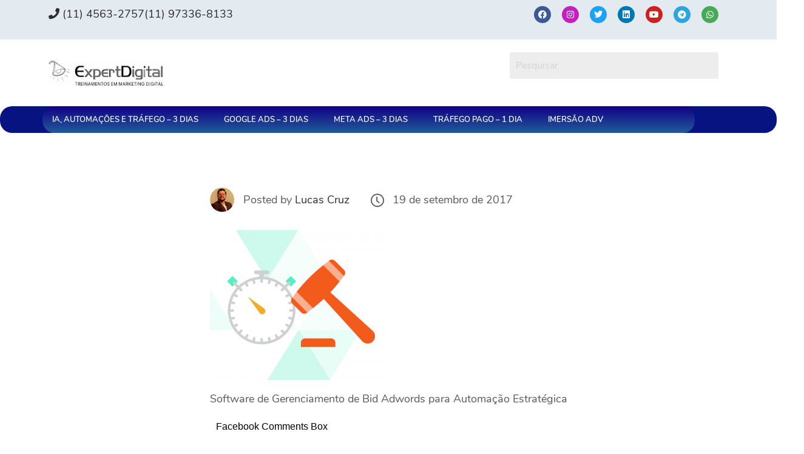

--- FILE ---
content_type: text/html; charset=UTF-8
request_url: https://expertdigital.net/software-de-gerenciamento-de-bid-adwords-para-automacao-estrategica/software-de-gerenciamento-de-bid-adwords-para-automacao-estrategica/
body_size: 367192
content:
<!DOCTYPE html>
<html lang="pt-BR">
<head><meta charset="UTF-8" /><script>if(navigator.userAgent.match(/MSIE|Internet Explorer/i)||navigator.userAgent.match(/Trident\/7\..*?rv:11/i)){var href=document.location.href;if(!href.match(/[?&]nowprocket/)){if(href.indexOf("?")==-1){if(href.indexOf("#")==-1){document.location.href=href+"?nowprocket=1"}else{document.location.href=href.replace("#","?nowprocket=1#")}}else{if(href.indexOf("#")==-1){document.location.href=href+"&nowprocket=1"}else{document.location.href=href.replace("#","&nowprocket=1#")}}}}</script><script>(()=>{class RocketLazyLoadScripts{constructor(){this.v="2.0.4",this.userEvents=["keydown","keyup","mousedown","mouseup","mousemove","mouseover","mouseout","touchmove","touchstart","touchend","touchcancel","wheel","click","dblclick","input"],this.attributeEvents=["onblur","onclick","oncontextmenu","ondblclick","onfocus","onmousedown","onmouseenter","onmouseleave","onmousemove","onmouseout","onmouseover","onmouseup","onmousewheel","onscroll","onsubmit"]}async t(){this.i(),this.o(),/iP(ad|hone)/.test(navigator.userAgent)&&this.h(),this.u(),this.l(this),this.m(),this.k(this),this.p(this),this._(),await Promise.all([this.R(),this.L()]),this.lastBreath=Date.now(),this.S(this),this.P(),this.D(),this.O(),this.M(),await this.C(this.delayedScripts.normal),await this.C(this.delayedScripts.defer),await this.C(this.delayedScripts.async),await this.T(),await this.F(),await this.j(),await this.A(),window.dispatchEvent(new Event("rocket-allScriptsLoaded")),this.everythingLoaded=!0,this.lastTouchEnd&&await new Promise(t=>setTimeout(t,500-Date.now()+this.lastTouchEnd)),this.I(),this.H(),this.U(),this.W()}i(){this.CSPIssue=sessionStorage.getItem("rocketCSPIssue"),document.addEventListener("securitypolicyviolation",t=>{this.CSPIssue||"script-src-elem"!==t.violatedDirective||"data"!==t.blockedURI||(this.CSPIssue=!0,sessionStorage.setItem("rocketCSPIssue",!0))},{isRocket:!0})}o(){window.addEventListener("pageshow",t=>{this.persisted=t.persisted,this.realWindowLoadedFired=!0},{isRocket:!0}),window.addEventListener("pagehide",()=>{this.onFirstUserAction=null},{isRocket:!0})}h(){let t;function e(e){t=e}window.addEventListener("touchstart",e,{isRocket:!0}),window.addEventListener("touchend",function i(o){o.changedTouches[0]&&t.changedTouches[0]&&Math.abs(o.changedTouches[0].pageX-t.changedTouches[0].pageX)<10&&Math.abs(o.changedTouches[0].pageY-t.changedTouches[0].pageY)<10&&o.timeStamp-t.timeStamp<200&&(window.removeEventListener("touchstart",e,{isRocket:!0}),window.removeEventListener("touchend",i,{isRocket:!0}),"INPUT"===o.target.tagName&&"text"===o.target.type||(o.target.dispatchEvent(new TouchEvent("touchend",{target:o.target,bubbles:!0})),o.target.dispatchEvent(new MouseEvent("mouseover",{target:o.target,bubbles:!0})),o.target.dispatchEvent(new PointerEvent("click",{target:o.target,bubbles:!0,cancelable:!0,detail:1,clientX:o.changedTouches[0].clientX,clientY:o.changedTouches[0].clientY})),event.preventDefault()))},{isRocket:!0})}q(t){this.userActionTriggered||("mousemove"!==t.type||this.firstMousemoveIgnored?"keyup"===t.type||"mouseover"===t.type||"mouseout"===t.type||(this.userActionTriggered=!0,this.onFirstUserAction&&this.onFirstUserAction()):this.firstMousemoveIgnored=!0),"click"===t.type&&t.preventDefault(),t.stopPropagation(),t.stopImmediatePropagation(),"touchstart"===this.lastEvent&&"touchend"===t.type&&(this.lastTouchEnd=Date.now()),"click"===t.type&&(this.lastTouchEnd=0),this.lastEvent=t.type,t.composedPath&&t.composedPath()[0].getRootNode()instanceof ShadowRoot&&(t.rocketTarget=t.composedPath()[0]),this.savedUserEvents.push(t)}u(){this.savedUserEvents=[],this.userEventHandler=this.q.bind(this),this.userEvents.forEach(t=>window.addEventListener(t,this.userEventHandler,{passive:!1,isRocket:!0})),document.addEventListener("visibilitychange",this.userEventHandler,{isRocket:!0})}U(){this.userEvents.forEach(t=>window.removeEventListener(t,this.userEventHandler,{passive:!1,isRocket:!0})),document.removeEventListener("visibilitychange",this.userEventHandler,{isRocket:!0}),this.savedUserEvents.forEach(t=>{(t.rocketTarget||t.target).dispatchEvent(new window[t.constructor.name](t.type,t))})}m(){const t="return false",e=Array.from(this.attributeEvents,t=>"data-rocket-"+t),i="["+this.attributeEvents.join("],[")+"]",o="[data-rocket-"+this.attributeEvents.join("],[data-rocket-")+"]",s=(e,i,o)=>{o&&o!==t&&(e.setAttribute("data-rocket-"+i,o),e["rocket"+i]=new Function("event",o),e.setAttribute(i,t))};new MutationObserver(t=>{for(const n of t)"attributes"===n.type&&(n.attributeName.startsWith("data-rocket-")||this.everythingLoaded?n.attributeName.startsWith("data-rocket-")&&this.everythingLoaded&&this.N(n.target,n.attributeName.substring(12)):s(n.target,n.attributeName,n.target.getAttribute(n.attributeName))),"childList"===n.type&&n.addedNodes.forEach(t=>{if(t.nodeType===Node.ELEMENT_NODE)if(this.everythingLoaded)for(const i of[t,...t.querySelectorAll(o)])for(const t of i.getAttributeNames())e.includes(t)&&this.N(i,t.substring(12));else for(const e of[t,...t.querySelectorAll(i)])for(const t of e.getAttributeNames())this.attributeEvents.includes(t)&&s(e,t,e.getAttribute(t))})}).observe(document,{subtree:!0,childList:!0,attributeFilter:[...this.attributeEvents,...e]})}I(){this.attributeEvents.forEach(t=>{document.querySelectorAll("[data-rocket-"+t+"]").forEach(e=>{this.N(e,t)})})}N(t,e){const i=t.getAttribute("data-rocket-"+e);i&&(t.setAttribute(e,i),t.removeAttribute("data-rocket-"+e))}k(t){Object.defineProperty(HTMLElement.prototype,"onclick",{get(){return this.rocketonclick||null},set(e){this.rocketonclick=e,this.setAttribute(t.everythingLoaded?"onclick":"data-rocket-onclick","this.rocketonclick(event)")}})}S(t){function e(e,i){let o=e[i];e[i]=null,Object.defineProperty(e,i,{get:()=>o,set(s){t.everythingLoaded?o=s:e["rocket"+i]=o=s}})}e(document,"onreadystatechange"),e(window,"onload"),e(window,"onpageshow");try{Object.defineProperty(document,"readyState",{get:()=>t.rocketReadyState,set(e){t.rocketReadyState=e},configurable:!0}),document.readyState="loading"}catch(t){console.log("WPRocket DJE readyState conflict, bypassing")}}l(t){this.originalAddEventListener=EventTarget.prototype.addEventListener,this.originalRemoveEventListener=EventTarget.prototype.removeEventListener,this.savedEventListeners=[],EventTarget.prototype.addEventListener=function(e,i,o){o&&o.isRocket||!t.B(e,this)&&!t.userEvents.includes(e)||t.B(e,this)&&!t.userActionTriggered||e.startsWith("rocket-")||t.everythingLoaded?t.originalAddEventListener.call(this,e,i,o):(t.savedEventListeners.push({target:this,remove:!1,type:e,func:i,options:o}),"mouseenter"!==e&&"mouseleave"!==e||t.originalAddEventListener.call(this,e,t.savedUserEvents.push,o))},EventTarget.prototype.removeEventListener=function(e,i,o){o&&o.isRocket||!t.B(e,this)&&!t.userEvents.includes(e)||t.B(e,this)&&!t.userActionTriggered||e.startsWith("rocket-")||t.everythingLoaded?t.originalRemoveEventListener.call(this,e,i,o):t.savedEventListeners.push({target:this,remove:!0,type:e,func:i,options:o})}}J(t,e){this.savedEventListeners=this.savedEventListeners.filter(i=>{let o=i.type,s=i.target||window;return e!==o||t!==s||(this.B(o,s)&&(i.type="rocket-"+o),this.$(i),!1)})}H(){EventTarget.prototype.addEventListener=this.originalAddEventListener,EventTarget.prototype.removeEventListener=this.originalRemoveEventListener,this.savedEventListeners.forEach(t=>this.$(t))}$(t){t.remove?this.originalRemoveEventListener.call(t.target,t.type,t.func,t.options):this.originalAddEventListener.call(t.target,t.type,t.func,t.options)}p(t){let e;function i(e){return t.everythingLoaded?e:e.split(" ").map(t=>"load"===t||t.startsWith("load.")?"rocket-jquery-load":t).join(" ")}function o(o){function s(e){const s=o.fn[e];o.fn[e]=o.fn.init.prototype[e]=function(){return this[0]===window&&t.userActionTriggered&&("string"==typeof arguments[0]||arguments[0]instanceof String?arguments[0]=i(arguments[0]):"object"==typeof arguments[0]&&Object.keys(arguments[0]).forEach(t=>{const e=arguments[0][t];delete arguments[0][t],arguments[0][i(t)]=e})),s.apply(this,arguments),this}}if(o&&o.fn&&!t.allJQueries.includes(o)){const e={DOMContentLoaded:[],"rocket-DOMContentLoaded":[]};for(const t in e)document.addEventListener(t,()=>{e[t].forEach(t=>t())},{isRocket:!0});o.fn.ready=o.fn.init.prototype.ready=function(i){function s(){parseInt(o.fn.jquery)>2?setTimeout(()=>i.bind(document)(o)):i.bind(document)(o)}return"function"==typeof i&&(t.realDomReadyFired?!t.userActionTriggered||t.fauxDomReadyFired?s():e["rocket-DOMContentLoaded"].push(s):e.DOMContentLoaded.push(s)),o([])},s("on"),s("one"),s("off"),t.allJQueries.push(o)}e=o}t.allJQueries=[],o(window.jQuery),Object.defineProperty(window,"jQuery",{get:()=>e,set(t){o(t)}})}P(){const t=new Map;document.write=document.writeln=function(e){const i=document.currentScript,o=document.createRange(),s=i.parentElement;let n=t.get(i);void 0===n&&(n=i.nextSibling,t.set(i,n));const c=document.createDocumentFragment();o.setStart(c,0),c.appendChild(o.createContextualFragment(e)),s.insertBefore(c,n)}}async R(){return new Promise(t=>{this.userActionTriggered?t():this.onFirstUserAction=t})}async L(){return new Promise(t=>{document.addEventListener("DOMContentLoaded",()=>{this.realDomReadyFired=!0,t()},{isRocket:!0})})}async j(){return this.realWindowLoadedFired?Promise.resolve():new Promise(t=>{window.addEventListener("load",t,{isRocket:!0})})}M(){this.pendingScripts=[];this.scriptsMutationObserver=new MutationObserver(t=>{for(const e of t)e.addedNodes.forEach(t=>{"SCRIPT"!==t.tagName||t.noModule||t.isWPRocket||this.pendingScripts.push({script:t,promise:new Promise(e=>{const i=()=>{const i=this.pendingScripts.findIndex(e=>e.script===t);i>=0&&this.pendingScripts.splice(i,1),e()};t.addEventListener("load",i,{isRocket:!0}),t.addEventListener("error",i,{isRocket:!0}),setTimeout(i,1e3)})})})}),this.scriptsMutationObserver.observe(document,{childList:!0,subtree:!0})}async F(){await this.X(),this.pendingScripts.length?(await this.pendingScripts[0].promise,await this.F()):this.scriptsMutationObserver.disconnect()}D(){this.delayedScripts={normal:[],async:[],defer:[]},document.querySelectorAll("script[type$=rocketlazyloadscript]").forEach(t=>{t.hasAttribute("data-rocket-src")?t.hasAttribute("async")&&!1!==t.async?this.delayedScripts.async.push(t):t.hasAttribute("defer")&&!1!==t.defer||"module"===t.getAttribute("data-rocket-type")?this.delayedScripts.defer.push(t):this.delayedScripts.normal.push(t):this.delayedScripts.normal.push(t)})}async _(){await this.L();let t=[];document.querySelectorAll("script[type$=rocketlazyloadscript][data-rocket-src]").forEach(e=>{let i=e.getAttribute("data-rocket-src");if(i&&!i.startsWith("data:")){i.startsWith("//")&&(i=location.protocol+i);try{const o=new URL(i).origin;o!==location.origin&&t.push({src:o,crossOrigin:e.crossOrigin||"module"===e.getAttribute("data-rocket-type")})}catch(t){}}}),t=[...new Map(t.map(t=>[JSON.stringify(t),t])).values()],this.Y(t,"preconnect")}async G(t){if(await this.K(),!0!==t.noModule||!("noModule"in HTMLScriptElement.prototype))return new Promise(e=>{let i;function o(){(i||t).setAttribute("data-rocket-status","executed"),e()}try{if(navigator.userAgent.includes("Firefox/")||""===navigator.vendor||this.CSPIssue)i=document.createElement("script"),[...t.attributes].forEach(t=>{let e=t.nodeName;"type"!==e&&("data-rocket-type"===e&&(e="type"),"data-rocket-src"===e&&(e="src"),i.setAttribute(e,t.nodeValue))}),t.text&&(i.text=t.text),t.nonce&&(i.nonce=t.nonce),i.hasAttribute("src")?(i.addEventListener("load",o,{isRocket:!0}),i.addEventListener("error",()=>{i.setAttribute("data-rocket-status","failed-network"),e()},{isRocket:!0}),setTimeout(()=>{i.isConnected||e()},1)):(i.text=t.text,o()),i.isWPRocket=!0,t.parentNode.replaceChild(i,t);else{const i=t.getAttribute("data-rocket-type"),s=t.getAttribute("data-rocket-src");i?(t.type=i,t.removeAttribute("data-rocket-type")):t.removeAttribute("type"),t.addEventListener("load",o,{isRocket:!0}),t.addEventListener("error",i=>{this.CSPIssue&&i.target.src.startsWith("data:")?(console.log("WPRocket: CSP fallback activated"),t.removeAttribute("src"),this.G(t).then(e)):(t.setAttribute("data-rocket-status","failed-network"),e())},{isRocket:!0}),s?(t.fetchPriority="high",t.removeAttribute("data-rocket-src"),t.src=s):t.src="data:text/javascript;base64,"+window.btoa(unescape(encodeURIComponent(t.text)))}}catch(i){t.setAttribute("data-rocket-status","failed-transform"),e()}});t.setAttribute("data-rocket-status","skipped")}async C(t){const e=t.shift();return e?(e.isConnected&&await this.G(e),this.C(t)):Promise.resolve()}O(){this.Y([...this.delayedScripts.normal,...this.delayedScripts.defer,...this.delayedScripts.async],"preload")}Y(t,e){this.trash=this.trash||[];let i=!0;var o=document.createDocumentFragment();t.forEach(t=>{const s=t.getAttribute&&t.getAttribute("data-rocket-src")||t.src;if(s&&!s.startsWith("data:")){const n=document.createElement("link");n.href=s,n.rel=e,"preconnect"!==e&&(n.as="script",n.fetchPriority=i?"high":"low"),t.getAttribute&&"module"===t.getAttribute("data-rocket-type")&&(n.crossOrigin=!0),t.crossOrigin&&(n.crossOrigin=t.crossOrigin),t.integrity&&(n.integrity=t.integrity),t.nonce&&(n.nonce=t.nonce),o.appendChild(n),this.trash.push(n),i=!1}}),document.head.appendChild(o)}W(){this.trash.forEach(t=>t.remove())}async T(){try{document.readyState="interactive"}catch(t){}this.fauxDomReadyFired=!0;try{await this.K(),this.J(document,"readystatechange"),document.dispatchEvent(new Event("rocket-readystatechange")),await this.K(),document.rocketonreadystatechange&&document.rocketonreadystatechange(),await this.K(),this.J(document,"DOMContentLoaded"),document.dispatchEvent(new Event("rocket-DOMContentLoaded")),await this.K(),this.J(window,"DOMContentLoaded"),window.dispatchEvent(new Event("rocket-DOMContentLoaded"))}catch(t){console.error(t)}}async A(){try{document.readyState="complete"}catch(t){}try{await this.K(),this.J(document,"readystatechange"),document.dispatchEvent(new Event("rocket-readystatechange")),await this.K(),document.rocketonreadystatechange&&document.rocketonreadystatechange(),await this.K(),this.J(window,"load"),window.dispatchEvent(new Event("rocket-load")),await this.K(),window.rocketonload&&window.rocketonload(),await this.K(),this.allJQueries.forEach(t=>t(window).trigger("rocket-jquery-load")),await this.K(),this.J(window,"pageshow");const t=new Event("rocket-pageshow");t.persisted=this.persisted,window.dispatchEvent(t),await this.K(),window.rocketonpageshow&&window.rocketonpageshow({persisted:this.persisted})}catch(t){console.error(t)}}async K(){Date.now()-this.lastBreath>45&&(await this.X(),this.lastBreath=Date.now())}async X(){return document.hidden?new Promise(t=>setTimeout(t)):new Promise(t=>requestAnimationFrame(t))}B(t,e){return e===document&&"readystatechange"===t||(e===document&&"DOMContentLoaded"===t||(e===window&&"DOMContentLoaded"===t||(e===window&&"load"===t||e===window&&"pageshow"===t)))}static run(){(new RocketLazyLoadScripts).t()}}RocketLazyLoadScripts.run()})();</script>
	
	<meta name="viewport" content="width=device-width, initial-scale=1" />
	<link rel="profile" href="https://gmpg.org/xfn/11" />
	<link rel="pingback" href="https://expertdigital.net/xmlrpc.php" />
	<meta name='robots' content='index, follow, max-image-preview:large, max-snippet:-1, max-video-preview:-1' />

	<!-- This site is optimized with the Yoast SEO plugin v26.7 - https://yoast.com/wordpress/plugins/seo/ -->
	<title>Software de Gerenciamento de Bid Adwords para Automação Estratégica - Expert Digital</title>
<style id="wpr-usedcss">img:is([sizes=auto i],[sizes^="auto," i]){contain-intrinsic-size:3000px 1500px}.hfe-nav-menu li,.hfe-nav-menu ul,ul.hfe-nav-menu{list-style:none!important;margin:0;padding:0}.hfe-nav-menu li.menu-item{position:relative}.hfe-flyout-container .hfe-nav-menu li.menu-item{position:relative;background:unset}.hfe-nav-menu .sub-menu li.menu-item{position:relative;background:inherit}.elementor-widget-hfe-nav-menu .elementor-widget-container,div.hfe-nav-menu{-js-display:flex;display:-webkit-box;display:-webkit-flex;display:-moz-box;display:-ms-flexbox;display:flex;-webkit-box-orient:vertical;-webkit-box-direction:normal;-webkit-flex-direction:column;-moz-box-orient:vertical;-moz-box-direction:normal;-ms-flex-direction:column;flex-direction:column}.hfe-nav-menu__layout-horizontal,.hfe-nav-menu__layout-horizontal .hfe-nav-menu{-js-display:flex;display:-webkit-box;display:-webkit-flex;display:-moz-box;display:-ms-flexbox;display:flex}.hfe-nav-menu__layout-horizontal .hfe-nav-menu{-webkit-flex-wrap:wrap;-ms-flex-wrap:wrap;flex-wrap:wrap}.hfe-nav-menu .parent-has-no-child .hfe-menu-toggle{display:none}.hfe-nav-menu__layout-horizontal .hfe-nav-menu .sub-menu{position:absolute;top:100%;left:0;z-index:16;visibility:hidden;opacity:0;text-align:left;-webkit-transition:.3s ease-in;transition:all .3s ease-in}.hfe-nav-menu__layout-horizontal .hfe-nav-menu .menu-item-has-children:focus>.sub-menu,.hfe-nav-menu__layout-horizontal .hfe-nav-menu .menu-item-has-children:hover>.sub-menu{visibility:visible;opacity:1}.hfe-nav-menu .menu-item-has-children .sub-menu{position:absolute;top:100%;left:0;z-index:9999;visibility:hidden;opacity:0}.hfe-flyout-container .hfe-nav-menu .menu-item-has-children .menu-item-has-children .sub-menu{top:0;left:0}.hfe-nav-menu .menu-item-has-children .menu-item-has-children .sub-menu{top:0;left:100%}.hfe-nav-menu__layout-horizontal .hfe-nav-menu .menu-item-has-children.focus>.sub-menu,.hfe-nav-menu__layout-horizontal .hfe-nav-menu .menu-item-has-children:hover>.sub-menu{visibility:visible;opacity:1;-webkit-transition:.3s ease-out;transition:all .3s ease-out}.hfe-nav-menu:after,.hfe-nav-menu:before{content:'';display:table;clear:both}.hfe-nav-menu__layout-horizontal .hfe-nav-menu{-js-display:flex;display:-webkit-box;display:-webkit-flex;display:-moz-box;display:-ms-flexbox;display:flex;-webkit-flex-wrap:wrap;-ms-flex-wrap:wrap;flex-wrap:wrap}.hfe-active-menu+nav li:not(:last-child) a.hfe-menu-item,.hfe-active-menu+nav li:not(:last-child) a.hfe-sub-menu-item{border-bottom-width:0}.hfe-nav-menu a.hfe-menu-item,.hfe-nav-menu a.hfe-sub-menu-item{line-height:1;text-decoration:none;-js-display:flex;display:-webkit-box;display:-webkit-flex;display:-moz-box;display:-ms-flexbox;display:flex;-webkit-box-pack:justify;-moz-box-pack:justify;-ms-flex-pack:justify;-webkit-box-shadow:none;box-shadow:none;-webkit-box-align:center;-webkit-align-items:center;-moz-box-align:center;-ms-flex-align:center;align-items:center;-webkit-justify-content:space-between;justify-content:space-between}.hfe-nav-menu a.hfe-menu-item:hover,.hfe-nav-menu a.hfe-sub-menu-item:hover{text-decoration:none}.hfe-nav-menu .sub-menu{min-width:220px;margin:0;z-index:9999}.hfe-nav-menu__layout-horizontal{font-size:0}.hfe-nav-menu__layout-horizontal li.menu-item,.hfe-nav-menu__layout-horizontal>li.menu-item{font-size:medium}.hfe-nav-menu__layout-horizontal .hfe-nav-menu .sub-menu{-webkit-box-shadow:0 4px 10px -2px rgba(0,0,0,.1);box-shadow:0 4px 10px -2px rgba(0,0,0,.1)}.hfe-submenu-icon-arrow .hfe-nav-menu .parent-has-child .sub-arrow i:before{content:''}.hfe-submenu-icon-arrow .hfe-nav-menu .parent-has-child .sub-menu-active .sub-arrow i:before{content:''}.rtl .hfe-submenu-icon-arrow .hfe-nav-menu__layout-horizontal .menu-item-has-children ul a .sub-arrow i:before{content:''}.hfe-submenu-icon-arrow .hfe-nav-menu__layout-horizontal .menu-item-has-children ul a .sub-arrow i:before{content:''}.hfe-nav-menu-icon{padding:.35em;border:0 solid}.hfe-nav-menu-icon svg{width:25px;height:25px;line-height:25px;font-size:25px}.hfe-nav-menu-icon i:focus{outline:0}.hfe-has-submenu-container a.hfe-menu-item:focus,.hfe-has-submenu-container a.hfe-sub-menu-item:focus{outline:0}.hfe-nav-menu .menu-item-has-children .sub-menu:focus,.hfe-nav-menu .menu-item-has-children:focus{outline:0}.hfe-flyout-wrapper .sub-menu{position:relative;height:0}.hfe-nav-menu__submenu-arrow .hfe-menu-toggle:before{font-family:'Font Awesome 5 Free';z-index:1;font-size:inherit;font-weight:inherit;line-height:0}.hfe-active-menu.hfe-active-menu-full-width+.hfe-nav-menu__layout-horizontal{position:absolute;top:100%}.hfe-nav-menu__toggle{-js-display:flex;display:-webkit-box;display:-webkit-flex;display:-moz-box;display:-ms-flexbox;display:flex;font-size:22px;cursor:pointer;border:0 solid;-webkit-border-radius:3px;border-radius:3px;color:#494c4f;position:relative;line-height:1}.hfe-nav-menu .sub-arrow{font-size:14px;line-height:1;-js-display:flex;display:-webkit-box;display:-webkit-flex;display:-moz-box;display:-ms-flexbox;display:flex;cursor:pointer;margin-top:-10px;margin-bottom:-10px}.hfe-nav-menu__layout-horizontal .hfe-nav-menu .sub-arrow{margin-left:10px}.hfe-flyout-wrapper .sub-arrow{padding:10px}.hfe-layout-horizontal .hfe-nav-menu__toggle{visibility:hidden;opacity:0;display:none}.hfe-nav-menu-icon{display:inline-block;line-height:1;text-align:center}.hfe-flyout-container .child,.hfe-flyout-container .sub-menu{left:0!important;width:100%!important}.hfe-flyout-container .hfe-nav-menu .sub-menu{background:unset}.hfe-flyout-wrapper .hfe-menu-toggle:hover{border:1px dotted}.hfe-flyout-wrapper .hfe-menu-toggle{border:1px dotted transparent}.hfe-nav-menu .menu-item a:after,.hfe-nav-menu .menu-item a:before{display:block;position:absolute;-webkit-transition:.3s;transition:.3s;-webkit-transition-timing-function:cubic-bezier(0.58,0.3,0.005,1);transition-timing-function:cubic-bezier(0.58,0.3,0.005,1)}.hfe-nav-menu .menu-item a.hfe-menu-item:not(:hover):not(:focus):not(.current-menu-item):not(.highlighted):after,.hfe-nav-menu .menu-item a.hfe-menu-item:not(:hover):not(:focus):not(.current-menu-item):not(.highlighted):before{opacity:0}.hfe-nav-menu .current-menu-item:after,.hfe-nav-menu .current-menu-item:before,.hfe-nav-menu .menu-item a.hfe-menu-item:focus:after,.hfe-nav-menu .menu-item a.hfe-menu-item:focus:before,.hfe-nav-menu .menu-item a.hfe-menu-item:hover:after,.hfe-nav-menu .menu-item a.hfe-menu-item:hover:before{-webkit-transform:scale(1);-ms-transform:scale(1);transform:scale(1)}.hfe-flyout-overlay{display:none;position:fixed;top:0;bottom:0;left:0;right:0;z-index:999998;background:rgba(0,0,0,.6);cursor:pointer;-webkit-backface-visibility:hidden}.hfe-flyout-close,.hfe-flyout-close svg{position:absolute;top:0;right:0;margin:5px;width:23px;height:23px;line-height:23px;font-size:23px;display:block;cursor:pointer}.hfe-submenu-animation-slide_up .hfe-layout-horizontal .menu-item-has-children>ul.sub-menu{-webkit-transform:translateY(20%);-ms-transform:translateY(20%);transform:translateY(20%);opacity:0;-webkit-transition:.1s;transition:all .1s}.hfe-submenu-animation-slide_up .hfe-layout-horizontal .menu-item-has-children:hover>ul.sub-menu{-webkit-transform:translateY(0);-ms-transform:translateY(0);transform:translateY(0);opacity:1}.hfe-nav-menu .hfe-has-submenu .sub-menu li.menu-item:first-child,.hfe-nav-menu .hfe-has-submenu .sub-menu li.menu-item:last-child{overflow:visible!important}.elementor-widget-navigation-menu:not(.hfe-nav-menu__align-justify):not(.hfe-menu-item-space-between) a.hfe-menu-item.elementor-button{display:inline-flex}.hfe-nav-menu li.elementor-button-wrapper{align-self:center}@media only screen and (max-width:1024px){.hfe-nav-menu__breakpoint-tablet .hfe-nav-menu,.hfe-nav-menu__breakpoint-tablet .hfe-nav-menu__layout-horizontal li{width:100%;margin-right:0}.hfe-nav-menu__breakpoint-tablet .hfe-layout-horizontal .hfe-nav-menu__toggle{display:block}.hfe-nav-menu__breakpoint-tablet .hfe-nav-menu__layout-horizontal .hfe-nav-menu{visibility:hidden;opacity:0}.hfe-nav-menu__breakpoint-tablet .hfe-active-menu+.hfe-nav-menu__layout-horizontal .hfe-nav-menu{visibility:visible;opacity:1}.hfe-nav-menu__breakpoint-tablet .hfe-nav-menu__layout-horizontal{visibility:hidden;opacity:0;height:0}.hfe-nav-menu__breakpoint-tablet .hfe-active-menu+.hfe-nav-menu__layout-horizontal{visibility:visible;opacity:1;height:auto}.hfe-nav-menu__breakpoint-tablet .hfe-active-menu.hfe-active-menu-full-width+.hfe-nav-menu__layout-horizontal .hfe-nav-menu{position:relative}.hfe-nav-menu__breakpoint-tablet .hfe-active-menu.hfe-active-menu-full-width+.hfe-nav-menu__layout-horizontal{position:absolute}.hfe-nav-menu__breakpoint-tablet .hfe-nav-menu__layout-horizontal .sub-menu{visibility:hidden;opacity:0}.hfe-nav-menu__breakpoint-tablet .hfe-nav-menu__layout-horizontal .menu-item-has-children .menu-item-has-children .sub-menu{top:0;left:0}.hfe-nav-menu__breakpoint-tablet .hfe-layout-horizontal .hfe-nav-menu__toggle{visibility:visible;opacity:1;display:block}.hfe-nav-menu__breakpoint-mobile .hfe-nav-menu__layout-horizontal .hfe-nav-menu .menu-item-has-children:hover>.sub-menu,.hfe-nav-menu__breakpoint-none .hfe-nav-menu__layout-horizontal .hfe-nav-menu .menu-item-has-children:hover>.sub-menu,.hfe-nav-menu__breakpoint-tablet .hfe-nav-menu__layout-horizontal .hfe-nav-menu .menu-item-has-children:hover>.sub-menu{visibility:hidden;opacity:0;-webkit-transition:none;transition:none}.hfe-nav-menu__breakpoint-tablet .hfe-menu-toggle:hover{border:1px dotted}.hfe-nav-menu__breakpoint-tablet .hfe-menu-toggle{border:1px dotted transparent}.hfe-nav-menu__breakpoint-tablet .hfe-nav-menu__layout-horizontal .sub-menu{position:relative;height:0}.hfe-nav-menu__breakpoint-tablet .hfe-nav-menu__layout-horizontal .sub-menu{position:relative;height:0;top:0}.hfe-nav-menu__breakpoint-tablet .child,.hfe-nav-menu__breakpoint-tablet .sub-menu{left:0!important;width:auto!important}.hfe-nav-menu .sub-menu{min-width:auto;margin:0}.hfe-nav-menu__breakpoint-tablet .hfe-nav-menu__layout-horizontal .hfe-nav-menu .sub-arrow{padding:10px}.hfe-nav-menu__breakpoint-tablet.hfe-submenu-icon-arrow .hfe-nav-menu__layout-horizontal .menu-item-has-children ul a .sub-arrow i:before{content:''}.hfe-nav-menu__breakpoint-tablet.hfe-submenu-icon-arrow .hfe-nav-menu__layout-horizontal .menu-item-has-children .sub-menu-active a .sub-arrow i:before{content:''}.hfe-nav-menu__breakpoint-tablet .hfe-nav-menu .sub-menu{-webkit-box-shadow:none;box-shadow:none}.hfe-nav-menu__breakpoint-mobile.hfe-submenu-icon-arrow .hfe-nav-menu__layout-horizontal .menu-item-has-children .sub-menu-active a .sub-arrow i:before,.hfe-nav-menu__breakpoint-none.hfe-submenu-icon-arrow .hfe-nav-menu__layout-horizontal .menu-item-has-children .sub-menu-active a .sub-arrow i:before{content:''}.hfe-nav-menu__breakpoint-mobile.hfe-submenu-icon-arrow .hfe-nav-menu__layout-horizontal .menu-item-has-children .sub-menu-active a.hfe-menu-item .sub-arrow i:before,.hfe-nav-menu__breakpoint-none.hfe-submenu-icon-arrow .hfe-nav-menu__layout-horizontal .menu-item-has-children .sub-menu-active a.hfe-menu-item .sub-arrow i:before{content:''}.hfe-submenu-animation-slide_up .hfe-layout-horizontal .menu-item-has-children ul.sub-menu,.hfe-submenu-animation-slide_up .hfe-layout-horizontal .menu-item-has-children:hover ul.sub-menu{-webkit-transform:none;-ms-transform:none;transform:none}.elementor-widget-hfe-nav-menu.hfe-nav-menu__breakpoint-tablet .hfe-nav-menu-layout:not(.hfe-pointer__framed) .menu-item.parent a.hfe-menu-item:after,.elementor-widget-hfe-nav-menu.hfe-nav-menu__breakpoint-tablet .hfe-nav-menu-layout:not(.hfe-pointer__framed) .menu-item.parent a.hfe-menu-item:before{background-color:unset!important}}@media only screen and (max-width:767px){.hfe-nav-menu__breakpoint-mobile .hfe-nav-menu,.hfe-nav-menu__breakpoint-mobile .hfe-nav-menu__layout-horizontal li.menu-item{width:100%}.hfe-nav-menu__breakpoint-mobile .hfe-nav-menu__layout-horizontal .sub-menu{position:relative;height:0;top:0}.hfe-nav-menu .sub-menu{min-width:auto;margin:0}.hfe-nav-menu__breakpoint-mobile .hfe-nav-menu__layout-horizontal .hfe-nav-menu .menu-item-has-children:hover>.sub-menu,.hfe-nav-menu__breakpoint-none .hfe-nav-menu__layout-horizontal .hfe-nav-menu .menu-item-has-children:hover>.sub-menu{visibility:hidden;opacity:0;-webkit-transition:none;transition:none}.hfe-nav-menu__breakpoint-mobile .hfe-layout-horizontal .hfe-nav-menu__toggle{visibility:visible;opacity:1;display:block}.hfe-nav-menu__breakpoint-mobile .hfe-nav-menu__layout-horizontal .sub-menu{visibility:hidden;opacity:0}.hfe-nav-menu__breakpoint-mobile .hfe-nav-menu__layout-horizontal .hfe-nav-menu{visibility:hidden;opacity:0}.hfe-nav-menu__breakpoint-mobile .hfe-active-menu+.hfe-nav-menu__layout-horizontal .hfe-nav-menu{visibility:visible;opacity:1}.hfe-nav-menu__breakpoint-mobile .hfe-nav-menu__layout-horizontal{visibility:hidden;opacity:0;height:0}.hfe-nav-menu__breakpoint-mobile .hfe-active-menu+.hfe-nav-menu__layout-horizontal{visibility:visible;opacity:1;height:auto}.hfe-nav-menu__breakpoint-mobile .hfe-active-menu.hfe-active-menu-full-width+.hfe-nav-menu__layout-horizontal .hfe-nav-menu{position:relative}.hfe-nav-menu__breakpoint-mobile .hfe-active-menu.hfe-active-menu-full-width+.hfe-nav-menu__layout-horizontal{position:absolute}.hfe-nav-menu__breakpoint-mobile .hfe-nav-menu__layout-horizontal .menu-item-has-children .menu-item-has-children .sub-menu{top:0;left:0}.hfe-nav-menu__breakpoint-mobile.hfe-submenu-icon-arrow .hfe-nav-menu__layout-horizontal .menu-item-has-children ul a .sub-arrow i:before{content:''}.hfe-nav-menu__breakpoint-mobile.hfe-submenu-icon-arrow .hfe-nav-menu__layout-horizontal .menu-item-has-children .sub-menu-active a .sub-arrow i:before{content:''}.hfe-nav-menu__breakpoint-none.hfe-submenu-icon-arrow .hfe-nav-menu__layout-horizontal .menu-item-has-children .sub-menu-active a .sub-arrow i:before{content:''}.hfe-nav-menu__breakpoint-none.hfe-submenu-icon-arrow .hfe-nav-menu__layout-horizontal .menu-item-has-children .sub-menu-active a.hfe-menu-item .sub-arrow i:before{content:''}.hfe-nav-menu__breakpoint-mobile .hfe-menu-toggle:hover{border:1px dotted}.hfe-nav-menu__breakpoint-mobile .hfe-menu-toggle{border:1px dotted transparent}.hfe-nav-menu__breakpoint-mobile .hfe-nav-menu .sub-menu{-webkit-box-shadow:none;box-shadow:none}.hfe-nav-menu__breakpoint-mobile .hfe-nav-menu__layout-horizontal .hfe-nav-menu .sub-arrow{padding:10px}.hfe-nav-menu__breakpoint-mobile .child,.hfe-nav-menu__breakpoint-mobile .sub-menu,.hfe-nav-menu__breakpoint-tablet .child,.hfe-nav-menu__breakpoint-tablet .sub-menu{left:0!important;width:auto!important}.hfe-submenu-animation-slide_up .hfe-layout-horizontal .menu-item-has-children ul.sub-menu,.hfe-submenu-animation-slide_up .hfe-layout-horizontal .menu-item-has-children:hover ul.sub-menu{-webkit-transform:none;-ms-transform:none;transform:none}.elementor-widget-hfe-nav-menu.hfe-nav-menu__breakpoint-mobile .hfe-nav-menu-layout:not(.hfe-pointer__framed) .menu-item.parent a.hfe-menu-item:after,.elementor-widget-hfe-nav-menu.hfe-nav-menu__breakpoint-mobile .hfe-nav-menu-layout:not(.hfe-pointer__framed) .menu-item.parent a.hfe-menu-item:before,.elementor-widget-hfe-nav-menu.hfe-nav-menu__breakpoint-tablet .hfe-nav-menu-layout:not(.hfe-pointer__framed) .menu-item.parent a.hfe-menu-item:after,.elementor-widget-hfe-nav-menu.hfe-nav-menu__breakpoint-tablet .hfe-nav-menu-layout:not(.hfe-pointer__framed) .menu-item.parent a.hfe-menu-item:before{background-color:unset!important}}.hfe-search-button-wrapper{display:block;cursor:pointer;vertical-align:middle;text-align:right}.hfe-search-form__container{display:flex;overflow:hidden}.hfe-search-form__input{flex-basis:100%}.hfe-search-icon-toggle i:before{vertical-align:middle}.hfe-search-button-wrapper input[type=search]{border:0;padding:10px;cursor:pointer;border-radius:0;transition:all .5s;box-sizing:border-box;outline:0}.hfe-search-button-wrapper button{border:none;border-radius:0;padding:0}.hfe-search-button-wrapper input[type=search]:focus{cursor:auto;border:none;box-shadow:none}.hfe-search-icon-toggle input:-moz-placeholder,.hfe-search-icon-toggle input::-webkit-input-placeholder{color:transparent}.hfe-search-button-wrapper.hfe-input-focus{display:flex}.hfe-search-form__container .hfe-search-submit{min-width:3%;position:relative}.hfe-search-form__container button#clear,.hfe-search-icon-toggle button#clear{visibility:hidden;position:absolute;right:0;top:0;padding:0 8px;font-style:normal;user-select:none;cursor:pointer;bottom:0;margin-right:10px;background-color:transparent}.hfe-search-button-wrapper input[type=search]::-webkit-search-cancel-button,.hfe-search-button-wrapper input[type=search]::-webkit-search-decoration,.hfe-search-button-wrapper input[type=search]::-webkit-search-results-button,.hfe-search-button-wrapper input[type=search]::-webkit-search-results-decoration{display:none}.hfe-search-button-wrapper,.hfe-search-button-wrapper .hfe-search-icon-toggle i,.hfe-search-button-wrapper .hfe-search-icon-toggle i:before,.hfe-search-form__container,.hfe-search-icon-toggle{position:relative}.hfe-search-button-wrapper .hfe-search-icon-toggle .hfe-search-form__input{position:absolute;width:0;right:0;background-color:transparent}.hfe-search-icon-toggle{width:100%!important}.hfe-search-button-wrapper.hfe-input-focus .hfe-search-icon-toggle .hfe-search-form__input{position:absolute;width:250px;right:0}.hfe-search-layout-text .hfe-search-form__container,.hfe-search-layout-text .hfe-search-form__container .hfe-search-form__input{width:100%}.hfe-search-icon-toggle{line-height:1.5}.hfe-scroll-to-top-wrap.hfe-scroll-to-top-hide{display:none}img.emoji{display:inline!important;border:none!important;box-shadow:none!important;height:1em!important;width:1em!important;margin:0 .07em!important;vertical-align:-.1em!important;background:0 0!important;padding:0!important}:where(.wp-block-button__link){border-radius:9999px;box-shadow:none;padding:calc(.667em + 2px) calc(1.333em + 2px);text-decoration:none}:root :where(.wp-block-button .wp-block-button__link.is-style-outline),:root :where(.wp-block-button.is-style-outline>.wp-block-button__link){border:2px solid;padding:.667em 1.333em}:root :where(.wp-block-button .wp-block-button__link.is-style-outline:not(.has-text-color)),:root :where(.wp-block-button.is-style-outline>.wp-block-button__link:not(.has-text-color)){color:currentColor}:root :where(.wp-block-button .wp-block-button__link.is-style-outline:not(.has-background)),:root :where(.wp-block-button.is-style-outline>.wp-block-button__link:not(.has-background)){background-color:initial;background-image:none}:where(.wp-block-calendar table:not(.has-background) th){background:#ddd}:where(.wp-block-columns){margin-bottom:1.75em}:where(.wp-block-columns.has-background){padding:1.25em 2.375em}:where(.wp-block-post-comments input[type=submit]){border:none}:where(.wp-block-cover-image:not(.has-text-color)),:where(.wp-block-cover:not(.has-text-color)){color:#fff}:where(.wp-block-cover-image.is-light:not(.has-text-color)),:where(.wp-block-cover.is-light:not(.has-text-color)){color:#000}:root :where(.wp-block-cover h1:not(.has-text-color)),:root :where(.wp-block-cover h2:not(.has-text-color)),:root :where(.wp-block-cover h3:not(.has-text-color)),:root :where(.wp-block-cover h4:not(.has-text-color)),:root :where(.wp-block-cover h5:not(.has-text-color)),:root :where(.wp-block-cover h6:not(.has-text-color)),:root :where(.wp-block-cover p:not(.has-text-color)){color:inherit}:where(.wp-block-file){margin-bottom:1.5em}:where(.wp-block-file__button){border-radius:2em;display:inline-block;padding:.5em 1em}:where(.wp-block-file__button):is(a):active,:where(.wp-block-file__button):is(a):focus,:where(.wp-block-file__button):is(a):hover,:where(.wp-block-file__button):is(a):visited{box-shadow:none;color:#fff;opacity:.85;text-decoration:none}:where(.wp-block-group.wp-block-group-is-layout-constrained){position:relative}:root :where(.wp-block-image.is-style-rounded img,.wp-block-image .is-style-rounded img){border-radius:9999px}:where(.wp-block-latest-comments:not([style*=line-height] .wp-block-latest-comments__comment)){line-height:1.1}:where(.wp-block-latest-comments:not([style*=line-height] .wp-block-latest-comments__comment-excerpt p)){line-height:1.8}:root :where(.wp-block-latest-posts.is-grid){padding:0}:root :where(.wp-block-latest-posts.wp-block-latest-posts__list){padding-left:0}ul{box-sizing:border-box}:root :where(.wp-block-list.has-background){padding:1.25em 2.375em}:where(.wp-block-navigation.has-background .wp-block-navigation-item a:not(.wp-element-button)),:where(.wp-block-navigation.has-background .wp-block-navigation-submenu a:not(.wp-element-button)){padding:.5em 1em}:where(.wp-block-navigation .wp-block-navigation__submenu-container .wp-block-navigation-item a:not(.wp-element-button)),:where(.wp-block-navigation .wp-block-navigation__submenu-container .wp-block-navigation-submenu a:not(.wp-element-button)),:where(.wp-block-navigation .wp-block-navigation__submenu-container .wp-block-navigation-submenu button.wp-block-navigation-item__content),:where(.wp-block-navigation .wp-block-navigation__submenu-container .wp-block-pages-list__item button.wp-block-navigation-item__content){padding:.5em 1em}:root :where(p.has-background){padding:1.25em 2.375em}:where(p.has-text-color:not(.has-link-color)) a{color:inherit}:where(.wp-block-post-comments-form) input:not([type=submit]),:where(.wp-block-post-comments-form) textarea{border:1px solid #949494;font-family:inherit;font-size:1em}:where(.wp-block-post-comments-form) input:where(:not([type=submit]):not([type=checkbox])),:where(.wp-block-post-comments-form) textarea{padding:calc(.667em + 2px)}:where(.wp-block-post-excerpt){box-sizing:border-box;margin-bottom:var(--wp--style--block-gap);margin-top:var(--wp--style--block-gap)}:where(.wp-block-preformatted.has-background){padding:1.25em 2.375em}:where(.wp-block-search__button){border:1px solid #ccc;padding:6px 10px}:where(.wp-block-search__input){font-family:inherit;font-size:inherit;font-style:inherit;font-weight:inherit;letter-spacing:inherit;line-height:inherit;text-transform:inherit}:where(.wp-block-search__button-inside .wp-block-search__inside-wrapper){border:1px solid #949494;box-sizing:border-box;padding:4px}:where(.wp-block-search__button-inside .wp-block-search__inside-wrapper) .wp-block-search__input{border:none;border-radius:0;padding:0 4px}:where(.wp-block-search__button-inside .wp-block-search__inside-wrapper) .wp-block-search__input:focus{outline:0}:where(.wp-block-search__button-inside .wp-block-search__inside-wrapper) :where(.wp-block-search__button){padding:4px 8px}:root :where(.wp-block-separator.is-style-dots){height:auto;line-height:1;text-align:center}:root :where(.wp-block-separator.is-style-dots):before{color:currentColor;content:"···";font-family:serif;font-size:1.5em;letter-spacing:2em;padding-left:2em}:root :where(.wp-block-site-logo.is-style-rounded){border-radius:9999px}:where(.wp-block-social-links:not(.is-style-logos-only)) .wp-social-link{background-color:#f0f0f0;color:#444}:where(.wp-block-social-links:not(.is-style-logos-only)) .wp-social-link-amazon{background-color:#f90;color:#fff}:where(.wp-block-social-links:not(.is-style-logos-only)) .wp-social-link-bandcamp{background-color:#1ea0c3;color:#fff}:where(.wp-block-social-links:not(.is-style-logos-only)) .wp-social-link-behance{background-color:#0757fe;color:#fff}:where(.wp-block-social-links:not(.is-style-logos-only)) .wp-social-link-bluesky{background-color:#0a7aff;color:#fff}:where(.wp-block-social-links:not(.is-style-logos-only)) .wp-social-link-codepen{background-color:#1e1f26;color:#fff}:where(.wp-block-social-links:not(.is-style-logos-only)) .wp-social-link-deviantart{background-color:#02e49b;color:#fff}:where(.wp-block-social-links:not(.is-style-logos-only)) .wp-social-link-dribbble{background-color:#e94c89;color:#fff}:where(.wp-block-social-links:not(.is-style-logos-only)) .wp-social-link-dropbox{background-color:#4280ff;color:#fff}:where(.wp-block-social-links:not(.is-style-logos-only)) .wp-social-link-etsy{background-color:#f45800;color:#fff}:where(.wp-block-social-links:not(.is-style-logos-only)) .wp-social-link-facebook{background-color:#0866ff;color:#fff}:where(.wp-block-social-links:not(.is-style-logos-only)) .wp-social-link-fivehundredpx{background-color:#000;color:#fff}:where(.wp-block-social-links:not(.is-style-logos-only)) .wp-social-link-flickr{background-color:#0461dd;color:#fff}:where(.wp-block-social-links:not(.is-style-logos-only)) .wp-social-link-foursquare{background-color:#e65678;color:#fff}:where(.wp-block-social-links:not(.is-style-logos-only)) .wp-social-link-github{background-color:#24292d;color:#fff}:where(.wp-block-social-links:not(.is-style-logos-only)) .wp-social-link-goodreads{background-color:#eceadd;color:#382110}:where(.wp-block-social-links:not(.is-style-logos-only)) .wp-social-link-google{background-color:#ea4434;color:#fff}:where(.wp-block-social-links:not(.is-style-logos-only)) .wp-social-link-gravatar{background-color:#1d4fc4;color:#fff}:where(.wp-block-social-links:not(.is-style-logos-only)) .wp-social-link-instagram{background-color:#f00075;color:#fff}:where(.wp-block-social-links:not(.is-style-logos-only)) .wp-social-link-lastfm{background-color:#e21b24;color:#fff}:where(.wp-block-social-links:not(.is-style-logos-only)) .wp-social-link-linkedin{background-color:#0d66c2;color:#fff}:where(.wp-block-social-links:not(.is-style-logos-only)) .wp-social-link-mastodon{background-color:#3288d4;color:#fff}:where(.wp-block-social-links:not(.is-style-logos-only)) .wp-social-link-medium{background-color:#000;color:#fff}:where(.wp-block-social-links:not(.is-style-logos-only)) .wp-social-link-meetup{background-color:#f6405f;color:#fff}:where(.wp-block-social-links:not(.is-style-logos-only)) .wp-social-link-patreon{background-color:#000;color:#fff}:where(.wp-block-social-links:not(.is-style-logos-only)) .wp-social-link-pinterest{background-color:#e60122;color:#fff}:where(.wp-block-social-links:not(.is-style-logos-only)) .wp-social-link-pocket{background-color:#ef4155;color:#fff}:where(.wp-block-social-links:not(.is-style-logos-only)) .wp-social-link-reddit{background-color:#ff4500;color:#fff}:where(.wp-block-social-links:not(.is-style-logos-only)) .wp-social-link-skype{background-color:#0478d7;color:#fff}:where(.wp-block-social-links:not(.is-style-logos-only)) .wp-social-link-snapchat{background-color:#fefc00;color:#fff;stroke:#000}:where(.wp-block-social-links:not(.is-style-logos-only)) .wp-social-link-soundcloud{background-color:#ff5600;color:#fff}:where(.wp-block-social-links:not(.is-style-logos-only)) .wp-social-link-spotify{background-color:#1bd760;color:#fff}:where(.wp-block-social-links:not(.is-style-logos-only)) .wp-social-link-telegram{background-color:#2aabee;color:#fff}:where(.wp-block-social-links:not(.is-style-logos-only)) .wp-social-link-threads{background-color:#000;color:#fff}:where(.wp-block-social-links:not(.is-style-logos-only)) .wp-social-link-tiktok{background-color:#000;color:#fff}:where(.wp-block-social-links:not(.is-style-logos-only)) .wp-social-link-tumblr{background-color:#011835;color:#fff}:where(.wp-block-social-links:not(.is-style-logos-only)) .wp-social-link-twitch{background-color:#6440a4;color:#fff}:where(.wp-block-social-links:not(.is-style-logos-only)) .wp-social-link-twitter{background-color:#1da1f2;color:#fff}:where(.wp-block-social-links:not(.is-style-logos-only)) .wp-social-link-vimeo{background-color:#1eb7ea;color:#fff}:where(.wp-block-social-links:not(.is-style-logos-only)) .wp-social-link-vk{background-color:#4680c2;color:#fff}:where(.wp-block-social-links:not(.is-style-logos-only)) .wp-social-link-wordpress{background-color:#3499cd;color:#fff}:where(.wp-block-social-links:not(.is-style-logos-only)) .wp-social-link-whatsapp{background-color:#25d366;color:#fff}:where(.wp-block-social-links:not(.is-style-logos-only)) .wp-social-link-x{background-color:#000;color:#fff}:where(.wp-block-social-links:not(.is-style-logos-only)) .wp-social-link-yelp{background-color:#d32422;color:#fff}:where(.wp-block-social-links:not(.is-style-logos-only)) .wp-social-link-youtube{background-color:red;color:#fff}:where(.wp-block-social-links.is-style-logos-only) .wp-social-link{background:0 0}:where(.wp-block-social-links.is-style-logos-only) .wp-social-link svg{height:1.25em;width:1.25em}:where(.wp-block-social-links.is-style-logos-only) .wp-social-link-amazon{color:#f90}:where(.wp-block-social-links.is-style-logos-only) .wp-social-link-bandcamp{color:#1ea0c3}:where(.wp-block-social-links.is-style-logos-only) .wp-social-link-behance{color:#0757fe}:where(.wp-block-social-links.is-style-logos-only) .wp-social-link-bluesky{color:#0a7aff}:where(.wp-block-social-links.is-style-logos-only) .wp-social-link-codepen{color:#1e1f26}:where(.wp-block-social-links.is-style-logos-only) .wp-social-link-deviantart{color:#02e49b}:where(.wp-block-social-links.is-style-logos-only) .wp-social-link-dribbble{color:#e94c89}:where(.wp-block-social-links.is-style-logos-only) .wp-social-link-dropbox{color:#4280ff}:where(.wp-block-social-links.is-style-logos-only) .wp-social-link-etsy{color:#f45800}:where(.wp-block-social-links.is-style-logos-only) .wp-social-link-facebook{color:#0866ff}:where(.wp-block-social-links.is-style-logos-only) .wp-social-link-fivehundredpx{color:#000}:where(.wp-block-social-links.is-style-logos-only) .wp-social-link-flickr{color:#0461dd}:where(.wp-block-social-links.is-style-logos-only) .wp-social-link-foursquare{color:#e65678}:where(.wp-block-social-links.is-style-logos-only) .wp-social-link-github{color:#24292d}:where(.wp-block-social-links.is-style-logos-only) .wp-social-link-goodreads{color:#382110}:where(.wp-block-social-links.is-style-logos-only) .wp-social-link-google{color:#ea4434}:where(.wp-block-social-links.is-style-logos-only) .wp-social-link-gravatar{color:#1d4fc4}:where(.wp-block-social-links.is-style-logos-only) .wp-social-link-instagram{color:#f00075}:where(.wp-block-social-links.is-style-logos-only) .wp-social-link-lastfm{color:#e21b24}:where(.wp-block-social-links.is-style-logos-only) .wp-social-link-linkedin{color:#0d66c2}:where(.wp-block-social-links.is-style-logos-only) .wp-social-link-mastodon{color:#3288d4}:where(.wp-block-social-links.is-style-logos-only) .wp-social-link-medium{color:#000}:where(.wp-block-social-links.is-style-logos-only) .wp-social-link-meetup{color:#f6405f}:where(.wp-block-social-links.is-style-logos-only) .wp-social-link-patreon{color:#000}:where(.wp-block-social-links.is-style-logos-only) .wp-social-link-pinterest{color:#e60122}:where(.wp-block-social-links.is-style-logos-only) .wp-social-link-pocket{color:#ef4155}:where(.wp-block-social-links.is-style-logos-only) .wp-social-link-reddit{color:#ff4500}:where(.wp-block-social-links.is-style-logos-only) .wp-social-link-skype{color:#0478d7}:where(.wp-block-social-links.is-style-logos-only) .wp-social-link-snapchat{color:#fff;stroke:#000}:where(.wp-block-social-links.is-style-logos-only) .wp-social-link-soundcloud{color:#ff5600}:where(.wp-block-social-links.is-style-logos-only) .wp-social-link-spotify{color:#1bd760}:where(.wp-block-social-links.is-style-logos-only) .wp-social-link-telegram{color:#2aabee}:where(.wp-block-social-links.is-style-logos-only) .wp-social-link-threads{color:#000}:where(.wp-block-social-links.is-style-logos-only) .wp-social-link-tiktok{color:#000}:where(.wp-block-social-links.is-style-logos-only) .wp-social-link-tumblr{color:#011835}:where(.wp-block-social-links.is-style-logos-only) .wp-social-link-twitch{color:#6440a4}:where(.wp-block-social-links.is-style-logos-only) .wp-social-link-twitter{color:#1da1f2}:where(.wp-block-social-links.is-style-logos-only) .wp-social-link-vimeo{color:#1eb7ea}:where(.wp-block-social-links.is-style-logos-only) .wp-social-link-vk{color:#4680c2}:where(.wp-block-social-links.is-style-logos-only) .wp-social-link-whatsapp{color:#25d366}:where(.wp-block-social-links.is-style-logos-only) .wp-social-link-wordpress{color:#3499cd}:where(.wp-block-social-links.is-style-logos-only) .wp-social-link-x{color:#000}:where(.wp-block-social-links.is-style-logos-only) .wp-social-link-yelp{color:#d32422}:where(.wp-block-social-links.is-style-logos-only) .wp-social-link-youtube{color:red}:root :where(.wp-block-social-links .wp-social-link a){padding:.25em}:root :where(.wp-block-social-links.is-style-logos-only .wp-social-link a){padding:0}:root :where(.wp-block-social-links.is-style-pill-shape .wp-social-link a){padding-left:.66667em;padding-right:.66667em}:root :where(.wp-block-tag-cloud.is-style-outline){display:flex;flex-wrap:wrap;gap:1ch}:root :where(.wp-block-tag-cloud.is-style-outline a){border:1px solid;font-size:unset!important;margin-right:0;padding:1ch 2ch;text-decoration:none!important}:root :where(.wp-block-table-of-contents){box-sizing:border-box}:where(.wp-block-term-description){box-sizing:border-box;margin-bottom:var(--wp--style--block-gap);margin-top:var(--wp--style--block-gap)}:where(pre.wp-block-verse){font-family:inherit}.entry-content{counter-reset:footnotes}:root{--wp--preset--font-size--normal:16px;--wp--preset--font-size--huge:42px}.screen-reader-text{border:0;clip:rect(1px,1px,1px,1px);clip-path:inset(50%);height:1px;margin:-1px;overflow:hidden;padding:0;position:absolute;width:1px;word-wrap:normal!important}.screen-reader-text:focus{background-color:#ddd;clip:auto!important;clip-path:none;color:#444;display:block;font-size:1em;height:auto;left:5px;line-height:normal;padding:15px 23px 14px;text-decoration:none;top:5px;width:auto;z-index:100000}html :where(.has-border-color){border-style:solid}html :where([style*=border-top-color]){border-top-style:solid}html :where([style*=border-right-color]){border-right-style:solid}html :where([style*=border-bottom-color]){border-bottom-style:solid}html :where([style*=border-left-color]){border-left-style:solid}html :where([style*=border-width]){border-style:solid}html :where([style*=border-top-width]){border-top-style:solid}html :where([style*=border-right-width]){border-right-style:solid}html :where([style*=border-bottom-width]){border-bottom-style:solid}html :where([style*=border-left-width]){border-left-style:solid}html :where(img[class*=wp-image-]){height:auto;max-width:100%}:where(figure){margin:0 0 1em}html :where(.is-position-sticky){--wp-admin--admin-bar--position-offset:var(--wp-admin--admin-bar--height,0px)}@media screen and (max-width:600px){html :where(.is-position-sticky){--wp-admin--admin-bar--position-offset:0px}}.wp-block-joinchat-button{border:none!important;text-align:center}.wp-block-joinchat-button figure{display:table;margin:0 auto;padding:0}.wp-block-joinchat-button .joinchat-button__qr{background-color:#fff;border:6px solid #25d366;border-radius:30px;box-sizing:content-box;display:block;height:200px;margin:auto;overflow:hidden;padding:10px;width:200px}.wp-block-joinchat-button .joinchat-button__qr canvas,.wp-block-joinchat-button .joinchat-button__qr img{display:block;margin:auto}@media (max-width:480px),(orientation:landscape)and (max-height:480px){.wp-block-joinchat-button figure{display:none}}:root{--wp--preset--aspect-ratio--square:1;--wp--preset--aspect-ratio--4-3:4/3;--wp--preset--aspect-ratio--3-4:3/4;--wp--preset--aspect-ratio--3-2:3/2;--wp--preset--aspect-ratio--2-3:2/3;--wp--preset--aspect-ratio--16-9:16/9;--wp--preset--aspect-ratio--9-16:9/16;--wp--preset--color--black:#000000;--wp--preset--color--cyan-bluish-gray:#abb8c3;--wp--preset--color--white:#ffffff;--wp--preset--color--pale-pink:#f78da7;--wp--preset--color--vivid-red:#cf2e2e;--wp--preset--color--luminous-vivid-orange:#ff6900;--wp--preset--color--luminous-vivid-amber:#fcb900;--wp--preset--color--light-green-cyan:#7bdcb5;--wp--preset--color--vivid-green-cyan:#00d084;--wp--preset--color--pale-cyan-blue:#8ed1fc;--wp--preset--color--vivid-cyan-blue:#0693e3;--wp--preset--color--vivid-purple:#9b51e0;--wp--preset--gradient--vivid-cyan-blue-to-vivid-purple:linear-gradient(135deg,rgba(6, 147, 227, 1) 0%,rgb(155, 81, 224) 100%);--wp--preset--gradient--light-green-cyan-to-vivid-green-cyan:linear-gradient(135deg,rgb(122, 220, 180) 0%,rgb(0, 208, 130) 100%);--wp--preset--gradient--luminous-vivid-amber-to-luminous-vivid-orange:linear-gradient(135deg,rgba(252, 185, 0, 1) 0%,rgba(255, 105, 0, 1) 100%);--wp--preset--gradient--luminous-vivid-orange-to-vivid-red:linear-gradient(135deg,rgba(255, 105, 0, 1) 0%,rgb(207, 46, 46) 100%);--wp--preset--gradient--very-light-gray-to-cyan-bluish-gray:linear-gradient(135deg,rgb(238, 238, 238) 0%,rgb(169, 184, 195) 100%);--wp--preset--gradient--cool-to-warm-spectrum:linear-gradient(135deg,rgb(74, 234, 220) 0%,rgb(151, 120, 209) 20%,rgb(207, 42, 186) 40%,rgb(238, 44, 130) 60%,rgb(251, 105, 98) 80%,rgb(254, 248, 76) 100%);--wp--preset--gradient--blush-light-purple:linear-gradient(135deg,rgb(255, 206, 236) 0%,rgb(152, 150, 240) 100%);--wp--preset--gradient--blush-bordeaux:linear-gradient(135deg,rgb(254, 205, 165) 0%,rgb(254, 45, 45) 50%,rgb(107, 0, 62) 100%);--wp--preset--gradient--luminous-dusk:linear-gradient(135deg,rgb(255, 203, 112) 0%,rgb(199, 81, 192) 50%,rgb(65, 88, 208) 100%);--wp--preset--gradient--pale-ocean:linear-gradient(135deg,rgb(255, 245, 203) 0%,rgb(182, 227, 212) 50%,rgb(51, 167, 181) 100%);--wp--preset--gradient--electric-grass:linear-gradient(135deg,rgb(202, 248, 128) 0%,rgb(113, 206, 126) 100%);--wp--preset--gradient--midnight:linear-gradient(135deg,rgb(2, 3, 129) 0%,rgb(40, 116, 252) 100%);--wp--preset--font-size--small:13px;--wp--preset--font-size--medium:20px;--wp--preset--font-size--large:36px;--wp--preset--font-size--x-large:42px;--wp--preset--spacing--20:0.44rem;--wp--preset--spacing--30:0.67rem;--wp--preset--spacing--40:1rem;--wp--preset--spacing--50:1.5rem;--wp--preset--spacing--60:2.25rem;--wp--preset--spacing--70:3.38rem;--wp--preset--spacing--80:5.06rem;--wp--preset--shadow--natural:6px 6px 9px rgba(0, 0, 0, .2);--wp--preset--shadow--deep:12px 12px 50px rgba(0, 0, 0, .4);--wp--preset--shadow--sharp:6px 6px 0px rgba(0, 0, 0, .2);--wp--preset--shadow--outlined:6px 6px 0px -3px rgba(255, 255, 255, 1),6px 6px rgba(0, 0, 0, 1);--wp--preset--shadow--crisp:6px 6px 0px rgba(0, 0, 0, 1)}:where(.is-layout-flex){gap:.5em}:where(.is-layout-grid){gap:.5em}:where(.wp-block-post-template.is-layout-flex){gap:1.25em}:where(.wp-block-post-template.is-layout-grid){gap:1.25em}:where(.wp-block-columns.is-layout-flex){gap:2em}:where(.wp-block-columns.is-layout-grid){gap:2em}:root :where(.wp-block-pullquote){font-size:1.5em;line-height:1.6}.footer-width-fixer{width:100%}.bhf-hidden{display:none}.ehf-header #masthead{z-index:99;position:relative}.dialog-widget-content{background-color:var(--e-a-bg-default);border-radius:3px;box-shadow:2px 8px 23px 3px rgba(0,0,0,.2);overflow:hidden;position:absolute}.dialog-message{box-sizing:border-box;line-height:1.5}.dialog-close-button{color:var(--e-a-color-txt);cursor:pointer;font-size:15px;inset-inline-end:15px;line-height:1;margin-block-start:15px;position:absolute;transition:var(--e-a-transition-hover)}.dialog-close-button:hover{color:var(--e-a-color-txt-hover)}.dialog-prevent-scroll{max-height:100vh;overflow:hidden}.dialog-type-lightbox{background-color:rgba(0,0,0,.8);bottom:0;height:100%;left:0;position:fixed;-webkit-user-select:none;-moz-user-select:none;user-select:none;width:100%;z-index:9999}.dialog-type-alert .dialog-widget-content,.dialog-type-confirm .dialog-widget-content{margin:auto;padding:20px;width:400px}.dialog-type-alert .dialog-header,.dialog-type-confirm .dialog-header{font-size:15px;font-weight:500}.dialog-type-alert .dialog-header:after,.dialog-type-confirm .dialog-header:after{border-block-end:var(--e-a-border);content:"";display:block;margin-block-end:10px;margin-inline-end:-20px;margin-inline-start:-20px;padding-block-end:10px}.dialog-type-alert .dialog-message,.dialog-type-confirm .dialog-message{min-height:50px}.dialog-type-alert .dialog-buttons-wrapper,.dialog-type-confirm .dialog-buttons-wrapper{display:flex;gap:15px;justify-content:flex-end;padding-block-start:10px}.dialog-type-alert .dialog-buttons-wrapper .dialog-button,.dialog-type-confirm .dialog-buttons-wrapper .dialog-button{background-color:var(--e-a-btn-bg);border:none;border-radius:var(--e-a-border-radius);color:var(--e-a-btn-color-invert);font-size:12px;font-weight:500;line-height:1.2;outline:0;padding:8px 16px;transition:var(--e-a-transition-hover)}.dialog-type-alert .dialog-buttons-wrapper .dialog-button:hover,.dialog-type-confirm .dialog-buttons-wrapper .dialog-button:hover{border:none}.dialog-type-alert .dialog-buttons-wrapper .dialog-button:focus,.dialog-type-alert .dialog-buttons-wrapper .dialog-button:hover,.dialog-type-confirm .dialog-buttons-wrapper .dialog-button:focus,.dialog-type-confirm .dialog-buttons-wrapper .dialog-button:hover{background-color:var(--e-a-btn-bg-hover);color:var(--e-a-btn-color-invert)}.dialog-type-alert .dialog-buttons-wrapper .dialog-button:active,.dialog-type-confirm .dialog-buttons-wrapper .dialog-button:active{background-color:var(--e-a-btn-bg-active)}.dialog-type-alert .dialog-buttons-wrapper .dialog-button:not([disabled]),.dialog-type-confirm .dialog-buttons-wrapper .dialog-button:not([disabled]){cursor:pointer}.dialog-type-alert .dialog-buttons-wrapper .dialog-button:disabled,.dialog-type-confirm .dialog-buttons-wrapper .dialog-button:disabled{background-color:var(--e-a-btn-bg-disabled);color:var(--e-a-btn-color-disabled)}.dialog-type-alert .dialog-buttons-wrapper .dialog-button:not(.elementor-button-state) .elementor-state-icon,.dialog-type-confirm .dialog-buttons-wrapper .dialog-button:not(.elementor-button-state) .elementor-state-icon{display:none}.dialog-type-alert .dialog-buttons-wrapper .dialog-button.dialog-cancel,.dialog-type-alert .dialog-buttons-wrapper .dialog-button.e-btn-txt,.dialog-type-confirm .dialog-buttons-wrapper .dialog-button.dialog-cancel,.dialog-type-confirm .dialog-buttons-wrapper .dialog-button.e-btn-txt{background:0 0;color:var(--e-a-color-txt)}.dialog-type-alert .dialog-buttons-wrapper .dialog-button.dialog-cancel:focus,.dialog-type-alert .dialog-buttons-wrapper .dialog-button.dialog-cancel:hover,.dialog-type-alert .dialog-buttons-wrapper .dialog-button.e-btn-txt:focus,.dialog-type-alert .dialog-buttons-wrapper .dialog-button.e-btn-txt:hover,.dialog-type-confirm .dialog-buttons-wrapper .dialog-button.dialog-cancel:focus,.dialog-type-confirm .dialog-buttons-wrapper .dialog-button.dialog-cancel:hover,.dialog-type-confirm .dialog-buttons-wrapper .dialog-button.e-btn-txt:focus,.dialog-type-confirm .dialog-buttons-wrapper .dialog-button.e-btn-txt:hover{background:var(--e-a-bg-hover);color:var(--e-a-color-txt-hover)}.dialog-type-alert .dialog-buttons-wrapper .dialog-button.dialog-cancel:disabled,.dialog-type-alert .dialog-buttons-wrapper .dialog-button.e-btn-txt:disabled,.dialog-type-confirm .dialog-buttons-wrapper .dialog-button.dialog-cancel:disabled,.dialog-type-confirm .dialog-buttons-wrapper .dialog-button.e-btn-txt:disabled{background:0 0;color:var(--e-a-color-txt-disabled)}.dialog-type-alert .dialog-buttons-wrapper .dialog-button.e-btn-txt-border,.dialog-type-confirm .dialog-buttons-wrapper .dialog-button.e-btn-txt-border{border:1px solid var(--e-a-color-txt-muted)}.dialog-type-alert .dialog-buttons-wrapper .dialog-button.e-success,.dialog-type-alert .dialog-buttons-wrapper .dialog-button.elementor-button-success,.dialog-type-confirm .dialog-buttons-wrapper .dialog-button.e-success,.dialog-type-confirm .dialog-buttons-wrapper .dialog-button.elementor-button-success{background-color:var(--e-a-btn-bg-success)}.dialog-type-alert .dialog-buttons-wrapper .dialog-button.e-success:focus,.dialog-type-alert .dialog-buttons-wrapper .dialog-button.e-success:hover,.dialog-type-alert .dialog-buttons-wrapper .dialog-button.elementor-button-success:focus,.dialog-type-alert .dialog-buttons-wrapper .dialog-button.elementor-button-success:hover,.dialog-type-confirm .dialog-buttons-wrapper .dialog-button.e-success:focus,.dialog-type-confirm .dialog-buttons-wrapper .dialog-button.e-success:hover,.dialog-type-confirm .dialog-buttons-wrapper .dialog-button.elementor-button-success:focus,.dialog-type-confirm .dialog-buttons-wrapper .dialog-button.elementor-button-success:hover{background-color:var(--e-a-btn-bg-success-hover)}.dialog-type-alert .dialog-buttons-wrapper .dialog-button.dialog-ok,.dialog-type-alert .dialog-buttons-wrapper .dialog-button.dialog-take_over,.dialog-type-alert .dialog-buttons-wrapper .dialog-button.e-primary,.dialog-type-confirm .dialog-buttons-wrapper .dialog-button.dialog-ok,.dialog-type-confirm .dialog-buttons-wrapper .dialog-button.dialog-take_over,.dialog-type-confirm .dialog-buttons-wrapper .dialog-button.e-primary{background-color:var(--e-a-btn-bg-primary);color:var(--e-a-btn-color)}.dialog-type-alert .dialog-buttons-wrapper .dialog-button.dialog-ok:focus,.dialog-type-alert .dialog-buttons-wrapper .dialog-button.dialog-ok:hover,.dialog-type-alert .dialog-buttons-wrapper .dialog-button.dialog-take_over:focus,.dialog-type-alert .dialog-buttons-wrapper .dialog-button.dialog-take_over:hover,.dialog-type-alert .dialog-buttons-wrapper .dialog-button.e-primary:focus,.dialog-type-alert .dialog-buttons-wrapper .dialog-button.e-primary:hover,.dialog-type-confirm .dialog-buttons-wrapper .dialog-button.dialog-ok:focus,.dialog-type-confirm .dialog-buttons-wrapper .dialog-button.dialog-ok:hover,.dialog-type-confirm .dialog-buttons-wrapper .dialog-button.dialog-take_over:focus,.dialog-type-confirm .dialog-buttons-wrapper .dialog-button.dialog-take_over:hover,.dialog-type-confirm .dialog-buttons-wrapper .dialog-button.e-primary:focus,.dialog-type-confirm .dialog-buttons-wrapper .dialog-button.e-primary:hover{background-color:var(--e-a-btn-bg-primary-hover);color:var(--e-a-btn-color)}.dialog-type-alert .dialog-buttons-wrapper .dialog-button.dialog-cancel.dialog-take_over,.dialog-type-alert .dialog-buttons-wrapper .dialog-button.dialog-ok.dialog-cancel,.dialog-type-alert .dialog-buttons-wrapper .dialog-button.e-btn-txt.dialog-ok,.dialog-type-alert .dialog-buttons-wrapper .dialog-button.e-btn-txt.dialog-take_over,.dialog-type-alert .dialog-buttons-wrapper .dialog-button.e-primary.dialog-cancel,.dialog-type-alert .dialog-buttons-wrapper .dialog-button.e-primary.e-btn-txt,.dialog-type-confirm .dialog-buttons-wrapper .dialog-button.dialog-cancel.dialog-take_over,.dialog-type-confirm .dialog-buttons-wrapper .dialog-button.dialog-ok.dialog-cancel,.dialog-type-confirm .dialog-buttons-wrapper .dialog-button.e-btn-txt.dialog-ok,.dialog-type-confirm .dialog-buttons-wrapper .dialog-button.e-btn-txt.dialog-take_over,.dialog-type-confirm .dialog-buttons-wrapper .dialog-button.e-primary.dialog-cancel,.dialog-type-confirm .dialog-buttons-wrapper .dialog-button.e-primary.e-btn-txt{background:0 0;color:var(--e-a-color-primary-bold)}.dialog-type-alert .dialog-buttons-wrapper .dialog-button.dialog-cancel.dialog-take_over:focus,.dialog-type-alert .dialog-buttons-wrapper .dialog-button.dialog-cancel.dialog-take_over:hover,.dialog-type-alert .dialog-buttons-wrapper .dialog-button.dialog-ok.dialog-cancel:focus,.dialog-type-alert .dialog-buttons-wrapper .dialog-button.dialog-ok.dialog-cancel:hover,.dialog-type-alert .dialog-buttons-wrapper .dialog-button.e-btn-txt.dialog-ok:focus,.dialog-type-alert .dialog-buttons-wrapper .dialog-button.e-btn-txt.dialog-ok:hover,.dialog-type-alert .dialog-buttons-wrapper .dialog-button.e-btn-txt.dialog-take_over:focus,.dialog-type-alert .dialog-buttons-wrapper .dialog-button.e-btn-txt.dialog-take_over:hover,.dialog-type-alert .dialog-buttons-wrapper .dialog-button.e-primary.dialog-cancel:focus,.dialog-type-alert .dialog-buttons-wrapper .dialog-button.e-primary.dialog-cancel:hover,.dialog-type-alert .dialog-buttons-wrapper .dialog-button.e-primary.e-btn-txt:focus,.dialog-type-alert .dialog-buttons-wrapper .dialog-button.e-primary.e-btn-txt:hover,.dialog-type-confirm .dialog-buttons-wrapper .dialog-button.dialog-cancel.dialog-take_over:focus,.dialog-type-confirm .dialog-buttons-wrapper .dialog-button.dialog-cancel.dialog-take_over:hover,.dialog-type-confirm .dialog-buttons-wrapper .dialog-button.dialog-ok.dialog-cancel:focus,.dialog-type-confirm .dialog-buttons-wrapper .dialog-button.dialog-ok.dialog-cancel:hover,.dialog-type-confirm .dialog-buttons-wrapper .dialog-button.e-btn-txt.dialog-ok:focus,.dialog-type-confirm .dialog-buttons-wrapper .dialog-button.e-btn-txt.dialog-ok:hover,.dialog-type-confirm .dialog-buttons-wrapper .dialog-button.e-btn-txt.dialog-take_over:focus,.dialog-type-confirm .dialog-buttons-wrapper .dialog-button.e-btn-txt.dialog-take_over:hover,.dialog-type-confirm .dialog-buttons-wrapper .dialog-button.e-primary.dialog-cancel:focus,.dialog-type-confirm .dialog-buttons-wrapper .dialog-button.e-primary.dialog-cancel:hover,.dialog-type-confirm .dialog-buttons-wrapper .dialog-button.e-primary.e-btn-txt:focus,.dialog-type-confirm .dialog-buttons-wrapper .dialog-button.e-primary.e-btn-txt:hover{background:var(--e-a-bg-primary)}.dialog-type-alert .dialog-buttons-wrapper .dialog-button.e-accent,.dialog-type-alert .dialog-buttons-wrapper .dialog-button.go-pro,.dialog-type-confirm .dialog-buttons-wrapper .dialog-button.e-accent,.dialog-type-confirm .dialog-buttons-wrapper .dialog-button.go-pro{background-color:var(--e-a-btn-bg-accent)}.dialog-type-alert .dialog-buttons-wrapper .dialog-button.e-accent:focus,.dialog-type-alert .dialog-buttons-wrapper .dialog-button.e-accent:hover,.dialog-type-alert .dialog-buttons-wrapper .dialog-button.go-pro:focus,.dialog-type-alert .dialog-buttons-wrapper .dialog-button.go-pro:hover,.dialog-type-confirm .dialog-buttons-wrapper .dialog-button.e-accent:focus,.dialog-type-confirm .dialog-buttons-wrapper .dialog-button.e-accent:hover,.dialog-type-confirm .dialog-buttons-wrapper .dialog-button.go-pro:focus,.dialog-type-confirm .dialog-buttons-wrapper .dialog-button.go-pro:hover{background-color:var(--e-a-btn-bg-accent-hover)}.dialog-type-alert .dialog-buttons-wrapper .dialog-button.e-accent:active,.dialog-type-alert .dialog-buttons-wrapper .dialog-button.go-pro:active,.dialog-type-confirm .dialog-buttons-wrapper .dialog-button.e-accent:active,.dialog-type-confirm .dialog-buttons-wrapper .dialog-button.go-pro:active{background-color:var(--e-a-btn-bg-accent-active)}.dialog-type-alert .dialog-buttons-wrapper .dialog-button.e-info,.dialog-type-alert .dialog-buttons-wrapper .dialog-button.elementor-button-info,.dialog-type-confirm .dialog-buttons-wrapper .dialog-button.e-info,.dialog-type-confirm .dialog-buttons-wrapper .dialog-button.elementor-button-info{background-color:var(--e-a-btn-bg-info)}.dialog-type-alert .dialog-buttons-wrapper .dialog-button.e-info:focus,.dialog-type-alert .dialog-buttons-wrapper .dialog-button.e-info:hover,.dialog-type-alert .dialog-buttons-wrapper .dialog-button.elementor-button-info:focus,.dialog-type-alert .dialog-buttons-wrapper .dialog-button.elementor-button-info:hover,.dialog-type-confirm .dialog-buttons-wrapper .dialog-button.e-info:focus,.dialog-type-confirm .dialog-buttons-wrapper .dialog-button.e-info:hover,.dialog-type-confirm .dialog-buttons-wrapper .dialog-button.elementor-button-info:focus,.dialog-type-confirm .dialog-buttons-wrapper .dialog-button.elementor-button-info:hover{background-color:var(--e-a-btn-bg-info-hover)}.dialog-type-alert .dialog-buttons-wrapper .dialog-button.e-warning,.dialog-type-alert .dialog-buttons-wrapper .dialog-button.elementor-button-warning,.dialog-type-confirm .dialog-buttons-wrapper .dialog-button.e-warning,.dialog-type-confirm .dialog-buttons-wrapper .dialog-button.elementor-button-warning{background-color:var(--e-a-btn-bg-warning)}.dialog-type-alert .dialog-buttons-wrapper .dialog-button.e-warning:focus,.dialog-type-alert .dialog-buttons-wrapper .dialog-button.e-warning:hover,.dialog-type-alert .dialog-buttons-wrapper .dialog-button.elementor-button-warning:focus,.dialog-type-alert .dialog-buttons-wrapper .dialog-button.elementor-button-warning:hover,.dialog-type-confirm .dialog-buttons-wrapper .dialog-button.e-warning:focus,.dialog-type-confirm .dialog-buttons-wrapper .dialog-button.e-warning:hover,.dialog-type-confirm .dialog-buttons-wrapper .dialog-button.elementor-button-warning:focus,.dialog-type-confirm .dialog-buttons-wrapper .dialog-button.elementor-button-warning:hover{background-color:var(--e-a-btn-bg-warning-hover)}.dialog-type-alert .dialog-buttons-wrapper .dialog-button.e-danger,.dialog-type-alert .dialog-buttons-wrapper .dialog-button.elementor-button-danger,.dialog-type-confirm .dialog-buttons-wrapper .dialog-button.e-danger,.dialog-type-confirm .dialog-buttons-wrapper .dialog-button.elementor-button-danger{background-color:var(--e-a-btn-bg-danger)}.dialog-type-alert .dialog-buttons-wrapper .dialog-button.e-danger:focus,.dialog-type-alert .dialog-buttons-wrapper .dialog-button.e-danger:hover,.dialog-type-alert .dialog-buttons-wrapper .dialog-button.elementor-button-danger:focus,.dialog-type-alert .dialog-buttons-wrapper .dialog-button.elementor-button-danger:hover,.dialog-type-confirm .dialog-buttons-wrapper .dialog-button.e-danger:focus,.dialog-type-confirm .dialog-buttons-wrapper .dialog-button.e-danger:hover,.dialog-type-confirm .dialog-buttons-wrapper .dialog-button.elementor-button-danger:focus,.dialog-type-confirm .dialog-buttons-wrapper .dialog-button.elementor-button-danger:hover{background-color:var(--e-a-btn-bg-danger-hover)}.dialog-type-alert .dialog-buttons-wrapper .dialog-button i,.dialog-type-confirm .dialog-buttons-wrapper .dialog-button i{margin-inline-end:5px}.dialog-type-alert .dialog-buttons-wrapper .dialog-button:focus,.dialog-type-alert .dialog-buttons-wrapper .dialog-button:hover,.dialog-type-alert .dialog-buttons-wrapper .dialog-button:visited,.dialog-type-confirm .dialog-buttons-wrapper .dialog-button:focus,.dialog-type-confirm .dialog-buttons-wrapper .dialog-button:hover,.dialog-type-confirm .dialog-buttons-wrapper .dialog-button:visited{color:initial}.elementor-hidden{display:none}.elementor-screen-only,.screen-reader-text,.screen-reader-text span{height:1px;margin:-1px;overflow:hidden;padding:0;position:absolute;top:-10000em;width:1px;clip:rect(0,0,0,0);border:0}.elementor *,.elementor :after,.elementor :before{box-sizing:border-box}.elementor a{box-shadow:none;text-decoration:none}.elementor img{border:none;border-radius:0;box-shadow:none;height:auto;max-width:100%}.elementor .elementor-widget:not(.elementor-widget-text-editor):not(.elementor-widget-theme-post-content) figure{margin:0}.elementor iframe,.elementor object,.elementor video{border:none;line-height:1;margin:0;max-width:100%;width:100%}.elementor .elementor-background-video-container{direction:ltr;inset:0;overflow:hidden;position:absolute;z-index:0}.elementor .elementor-background-video-container{pointer-events:none;transition:opacity 1s}.elementor .elementor-background-video-container.elementor-loading{opacity:0}.elementor .elementor-background-video-embed{max-width:none}.elementor .elementor-background-video-embed,.elementor .elementor-background-video-hosted{left:50%;position:absolute;top:50%;transform:translate(-50%,-50%)}.elementor .elementor-background-video-hosted{-o-object-fit:cover;object-fit:cover}.elementor .elementor-background-slideshow{inset:0;position:absolute;z-index:0}.elementor .elementor-background-slideshow__slide__image{background-position:50%;background-size:cover;height:100%;width:100%}.elementor-element{--flex-direction:initial;--flex-wrap:initial;--justify-content:initial;--align-items:initial;--align-content:initial;--gap:initial;--flex-basis:initial;--flex-grow:initial;--flex-shrink:initial;--order:initial;--align-self:initial;align-self:var(--align-self);flex-basis:var(--flex-basis);flex-grow:var(--flex-grow);flex-shrink:var(--flex-shrink);order:var(--order)}.elementor-element:where(.e-con-full,.elementor-widget){align-content:var(--align-content);align-items:var(--align-items);flex-direction:var(--flex-direction);flex-wrap:var(--flex-wrap);gap:var(--row-gap) var(--column-gap);justify-content:var(--justify-content)}.elementor-invisible{visibility:hidden}.elementor-ken-burns{transition-duration:10s;transition-property:transform;transition-timing-function:linear}.elementor-ken-burns--out{transform:scale(1.3)}.elementor-ken-burns--active{transition-duration:20s}.elementor-ken-burns--active.elementor-ken-burns--out{transform:scale(1)}.elementor-ken-burns--active.elementor-ken-burns--in{transform:scale(1.3)}:root{--page-title-display:block}.elementor-section{position:relative}.elementor-section .elementor-container{display:flex;margin-left:auto;margin-right:auto;position:relative}@media (max-width:1024px){.elementor-section .elementor-container{flex-wrap:wrap}}.elementor-section.elementor-section-stretched{position:relative;width:100%}.elementor-widget-wrap{align-content:flex-start;flex-wrap:wrap;position:relative;width:100%}.elementor:not(.elementor-bc-flex-widget) .elementor-widget-wrap{display:flex}.elementor-widget-wrap>.elementor-element{width:100%}.elementor-widget-wrap.e-swiper-container{width:calc(100% - (var(--e-column-margin-left,0px) + var(--e-column-margin-right,0px)))}.elementor-widget{position:relative}.elementor-widget:not(:last-child){margin-bottom:var(--kit-widget-spacing,20px)}.elementor-column{display:flex;min-height:1px;position:relative}.elementor-column-gap-default>.elementor-column>.elementor-element-populated{padding:10px}@media (min-width:768px){.elementor-column.elementor-col-50{width:50%}.elementor-column.elementor-col-100{width:100%}}.elementor-grid{display:grid;grid-column-gap:var(--grid-column-gap);grid-row-gap:var(--grid-row-gap)}.elementor-grid .elementor-grid-item{min-width:0}.elementor-grid-0 .elementor-grid{display:inline-block;margin-bottom:calc(-1 * var(--grid-row-gap));width:100%;word-spacing:var(--grid-column-gap)}.elementor-grid-0 .elementor-grid .elementor-grid-item{display:inline-block;margin-bottom:var(--grid-row-gap);word-break:break-word}@media (min-width:1025px){#elementor-device-mode:after{content:"desktop"}}@media (min-width:-1){#elementor-device-mode:after{content:"widescreen"}}@media (max-width:-1){#elementor-device-mode:after{content:"laptop";content:"tablet_extra"}}@media (max-width:1024px){#elementor-device-mode:after{content:"tablet"}}@media (max-width:-1){#elementor-device-mode:after{content:"mobile_extra"}}@media (max-width:767px){.elementor-column{width:100%}#elementor-device-mode:after{content:"mobile"}}@media (prefers-reduced-motion:no-preference){html{scroll-behavior:smooth}}.e-con{--border-radius:0;--border-top-width:0px;--border-right-width:0px;--border-bottom-width:0px;--border-left-width:0px;--border-style:initial;--border-color:initial;--container-widget-width:100%;--container-widget-height:initial;--container-widget-flex-grow:0;--container-widget-align-self:initial;--content-width:min(100%,var(--container-max-width,1140px));--width:100%;--min-height:initial;--height:auto;--text-align:initial;--margin-top:0px;--margin-right:0px;--margin-bottom:0px;--margin-left:0px;--padding-top:var(--container-default-padding-top,10px);--padding-right:var(--container-default-padding-right,10px);--padding-bottom:var(--container-default-padding-bottom,10px);--padding-left:var(--container-default-padding-left,10px);--position:relative;--z-index:revert;--overflow:visible;--gap:var(--widgets-spacing,20px);--row-gap:var(--widgets-spacing-row,20px);--column-gap:var(--widgets-spacing-column,20px);--overlay-mix-blend-mode:initial;--overlay-opacity:1;--overlay-transition:0.3s;--e-con-grid-template-columns:repeat(3,1fr);--e-con-grid-template-rows:repeat(2,1fr);border-radius:var(--border-radius);height:var(--height);min-height:var(--min-height);min-width:0;overflow:var(--overflow);position:var(--position);transition:background var(--background-transition,.3s),border var(--border-transition,.3s),box-shadow var(--border-transition,.3s),transform var(--e-con-transform-transition-duration,.4s);width:var(--width);z-index:var(--z-index);--flex-wrap-mobile:wrap;margin-block-end:var(--margin-block-end);margin-block-start:var(--margin-block-start);margin-inline-end:var(--margin-inline-end);margin-inline-start:var(--margin-inline-start);padding-inline-end:var(--padding-inline-end);padding-inline-start:var(--padding-inline-start);--margin-block-start:var(--margin-top);--margin-block-end:var(--margin-bottom);--margin-inline-start:var(--margin-left);--margin-inline-end:var(--margin-right);--padding-inline-start:var(--padding-left);--padding-inline-end:var(--padding-right);--padding-block-start:var(--padding-top);--padding-block-end:var(--padding-bottom);--border-block-start-width:var(--border-top-width);--border-block-end-width:var(--border-bottom-width);--border-inline-start-width:var(--border-left-width);--border-inline-end-width:var(--border-right-width)}body.rtl .e-con{--padding-inline-start:var(--padding-right);--padding-inline-end:var(--padding-left);--margin-inline-start:var(--margin-right);--margin-inline-end:var(--margin-left);--border-inline-start-width:var(--border-right-width);--border-inline-end-width:var(--border-left-width)}.e-con>.e-con-inner{padding-block-end:var(--padding-block-end);padding-block-start:var(--padding-block-start);text-align:var(--text-align)}.e-con,.e-con>.e-con-inner{display:var(--display)}.e-con-boxed{gap:initial;text-align:initial}.e-con>.e-con-inner{gap:var(--row-gap) var(--column-gap);height:100%;margin:0 auto;max-width:var(--content-width);padding-inline-end:0;padding-inline-start:0;width:100%}:is(.elementor-section-wrap,[data-elementor-id])>.e-con{--margin-left:auto;--margin-right:auto;max-width:min(100%,var(--width))}.e-con .elementor-widget.elementor-widget{margin-block-end:0}.e-con:before,.e-con>.elementor-background-slideshow:before,.e-con>.elementor-motion-effects-container>.elementor-motion-effects-layer:before,:is(.e-con,.e-con>.e-con-inner)>.elementor-background-video-container:before{border-block-end-width:var(--border-block-end-width);border-block-start-width:var(--border-block-start-width);border-color:var(--border-color);border-inline-end-width:var(--border-inline-end-width);border-inline-start-width:var(--border-inline-start-width);border-radius:var(--border-radius);border-style:var(--border-style);content:var(--background-overlay);display:block;height:max(100% + var(--border-top-width) + var(--border-bottom-width),100%);left:calc(0px - var(--border-left-width));mix-blend-mode:var(--overlay-mix-blend-mode);opacity:var(--overlay-opacity);position:absolute;top:calc(0px - var(--border-top-width));transition:var(--overlay-transition,.3s);width:max(100% + var(--border-left-width) + var(--border-right-width),100%)}.e-con:before{transition:background var(--overlay-transition,.3s),border-radius var(--border-transition,.3s),opacity var(--overlay-transition,.3s)}.e-con>.elementor-background-slideshow,:is(.e-con,.e-con>.e-con-inner)>.elementor-background-video-container{border-block-end-width:var(--border-block-end-width);border-block-start-width:var(--border-block-start-width);border-color:var(--border-color);border-inline-end-width:var(--border-inline-end-width);border-inline-start-width:var(--border-inline-start-width);border-radius:var(--border-radius);border-style:var(--border-style);height:max(100% + var(--border-top-width) + var(--border-bottom-width),100%);left:calc(0px - var(--border-left-width));top:calc(0px - var(--border-top-width));width:max(100% + var(--border-left-width) + var(--border-right-width),100%)}:is(.e-con,.e-con>.e-con-inner)>.elementor-background-video-container:before{z-index:1}:is(.e-con,.e-con>.e-con-inner)>.elementor-background-slideshow:before{z-index:2}.e-con .elementor-widget{min-width:0}.e-con .elementor-widget.e-widget-swiper{width:100%}.e-con>.e-con-inner>.elementor-widget>.elementor-widget-container,.e-con>.elementor-widget>.elementor-widget-container{height:100%}.e-con.e-con>.e-con-inner>.elementor-widget,.elementor.elementor .e-con>.elementor-widget{max-width:100%}.e-con .elementor-widget:not(:last-child){--kit-widget-spacing:0px}.elementor-element .elementor-widget-container,.elementor-element:not(:has(.elementor-widget-container)){transition:background .3s,border .3s,border-radius .3s,box-shadow .3s,transform var(--e-transform-transition-duration,.4s)}.elementor-button{background-color:#69727d;border-radius:3px;color:#fff;display:inline-block;font-size:15px;line-height:1;padding:12px 24px;fill:#fff;text-align:center;transition:all .3s}.elementor-button:focus,.elementor-button:hover,.elementor-button:visited{color:#fff}.elementor-button span{text-decoration:inherit}.elementor-icon{color:#69727d;display:inline-block;font-size:50px;line-height:1;text-align:center;transition:all .3s}.elementor-icon:hover{color:#69727d}.elementor-icon i,.elementor-icon svg{display:block;height:1em;position:relative;width:1em}.elementor-icon i:before,.elementor-icon svg:before{left:50%;position:absolute;transform:translateX(-50%)}.elementor-shape-circle .elementor-icon{border-radius:50%}.animated{animation-duration:1.25s}.animated.reverse{animation-direction:reverse;animation-fill-mode:forwards}@media (prefers-reduced-motion:reduce){.animated{animation:none}}.elementor-post__thumbnail__link{transition:none}.elementor-kit-75829{--e-global-color-primary:#6EC1E4;--e-global-color-secondary:#54595F;--e-global-color-text:#7A7A7A;--e-global-color-accent:#61CE70;--e-global-typography-primary-font-family:"Roboto";--e-global-typography-primary-font-weight:600;--e-global-typography-secondary-font-family:"Roboto Slab";--e-global-typography-secondary-font-weight:400;--e-global-typography-text-font-family:"Roboto";--e-global-typography-text-font-weight:400;--e-global-typography-accent-font-family:"Roboto";--e-global-typography-accent-font-weight:500}.elementor-section.elementor-section-boxed>.elementor-container{max-width:1140px}.e-con{--container-max-width:1140px}.elementor-widget:not(:last-child){margin-block-end:20px}.elementor-element{--widgets-spacing:20px 20px;--widgets-spacing-row:20px;--widgets-spacing-column:20px}@media(max-width:1024px){.elementor-section.elementor-section-boxed>.elementor-container{max-width:1024px}.e-con{--container-max-width:1024px}}@-webkit-keyframes fadeInUp{0%{opacity:0;-webkit-transform:translate3d(0,60px,0);transform:translate3d(0,60px,0)}100%{opacity:1;-webkit-transform:none;transform:none}}@keyframes fadeInUp{0%{opacity:0;-webkit-transform:translate3d(0,60px,0);transform:translate3d(0,60px,0)}100%{opacity:1;-webkit-transform:none;transform:none}}.swiper-slide{overflow:initial}.features-slider-module .swiper-slide{height:auto}.features-slider-module .swiper-container-horizontal.pagination-bottom .swiper-pagination{-webkit-transform:translate(0);transform:translate(0)}.features-slider-module .swiper-pagination .swiper-pagination-bullet,.features-slider-module .swiper-pagination .swiper-pagination-bullet.swiper-pagination-bullet-active{width:20px;height:4px;border-radius:2px;border:none;background:rgba(255,255,255,.7)}.features-slider-module .swiper-pagination .swiper-pagination-bullet.swiper-pagination-bullet-active{background:var(--primary-accent-color)}.features-slider-module .crumina-info-box.swiper-slide-active,.features-slider-module .crumina-info-box.swiper-slide-next,.features-slider-module .crumina-info-box.swiper-slide-prev{opacity:1}.seosight-module-team-slider .swiper-container{flex-basis:66%}.seosight-module-team-slider .slider-slides .slides-item.swiper-slide-active{opacity:1}.seosight-module-team-slider .swiper-slide-cont{display:flex;align-items:center;justify-self:flex-start;flex-wrap:wrap}.seosight-module-team-slider .swiper-slide-cont .swiper-slide-cont-img{position:relative;flex-basis:60%}.seosight-module-team-slider .swiper-slide-cont .swiper-slide-cont-img img{border-radius:50%;margin:0 auto;display:block}.seosight-module-team-slider .swiper-slide-cont .swiper-slide-cont-text{flex-basis:40%}.seosight-module-team-slider .swiper-slide-cont .swiper-slide-cont-text .teammembers-item-prof{margin-bottom:10px}@media (max-width:1200px){.seosight-module-team-slider .swiper-slide-cont .swiper-slide-cont-img{flex-basis:45%}.seosight-module-team-slider .swiper-slide-cont .swiper-slide-cont-text{flex-basis:50%;padding-left:40px}}@media (max-width:991px){.seosight-module-team-slider .swiper-slide-cont{flex-direction:column}.seosight-module-team-slider .swiper-slide-cont .swiper-slide-cont-img{flex-basis:100%;margin-bottom:15px}.seosight-module-team-slider .swiper-slide-cont .swiper-slide-cont-text{flex-basis:100%;padding-left:0}.seosight-module-team-slider .swiper-container{flex-basis:55%}}@media (max-width:767px){.seosight-module-team-slider .swiper-slide-cont .swiper-slide-cont-text{text-align:center}.seosight-module-team-slider .swiper-slide-cont .swiper-slide-cont-img{width:290px}.testimonial-slider-saas.swiper-container-horizontal.pagination-bottom .swiper-pagination{bottom:30px}}.seosight-module-team-slider.layout-carousel .swiper-slide-cont-text{padding:0 20px}.seosight-module-team-slider.layout-carousel .swiper-slide-cont .swiper-slide-cont-img{margin-bottom:25px;width:100%}.seosight-module-team-slider.layout-carousel .swiper-slide-cont .swiper-slide-cont-img img{border-radius:10px;display:block;margin:0 auto}.seosight-module-team-slider.layout-carousel .swiper-slide-cont{display:block}@media (max-width:991px){.seosight-module-team-slider.layout-carousel .swiper-slide-cont-text{padding:0 5px}}.swiper-container.testimonial-slider-consultant{padding-top:70px}.swiper-slide.swiper-slide-active .crumina-testimonial-item.testimonial-item-consultant,.swiper-slide.swiper-slide-next .crumina-testimonial-item.testimonial-item-consultant,.swiper-slide.swiper-slide-prev .crumina-testimonial-item.testimonial-item-consultant{opacity:1}.swiper-container.testimonial-slider-academy .seosight-module-team-slider-arrows,.swiper-container.testimonial-slider-agency .seosight-module-team-slider-arrows,.swiper-container.testimonial-slider-company .seosight-module-team-slider-arrows,.swiper-container.testimonial-slider-consultant .seosight-module-team-slider-arrows,.swiper-container.testimonial-slider-copywriter .seosight-module-team-slider-arrows{margin-top:60px;padding:0 5px;display:flex;align-items:center;justify-content:center}.swiper-container.testimonial-slider-academy .seosight-module-team-slider-arrows .btn-next,.swiper-container.testimonial-slider-academy .seosight-module-team-slider-arrows .btn-prev,.swiper-container.testimonial-slider-agency .seosight-module-team-slider-arrows .btn-next,.swiper-container.testimonial-slider-agency .seosight-module-team-slider-arrows .btn-prev,.swiper-container.testimonial-slider-company .seosight-module-team-slider-arrows .btn-next,.swiper-container.testimonial-slider-company .seosight-module-team-slider-arrows .btn-prev,.swiper-container.testimonial-slider-consultant .seosight-module-team-slider-arrows .btn-next,.swiper-container.testimonial-slider-consultant .seosight-module-team-slider-arrows .btn-prev,.swiper-container.testimonial-slider-copywriter .seosight-module-team-slider-arrows .btn-next,.swiper-container.testimonial-slider-copywriter .seosight-module-team-slider-arrows .btn-prev{position:relative;width:40px;height:40px;display:flex;align-items:center;justify-content:center;top:auto;right:auto;left:auto;margin-right:6px;border-radius:50%;background:#f0f6fd}.swiper-container.testimonial-slider-academy .seosight-module-team-slider-arrows .btn-prev:hover,.swiper-container.testimonial-slider-agency .seosight-module-team-slider-arrows .btn-prev:hover,.swiper-container.testimonial-slider-company .seosight-module-team-slider-arrows .btn-prev:hover,.swiper-container.testimonial-slider-consultant .seosight-module-team-slider-arrows .btn-prev:hover,.swiper-container.testimonial-slider-copywriter .seosight-module-team-slider-arrows .btn-prev:hover{margin-left:0}.swiper-container.testimonial-slider-academy .seosight-module-team-slider-arrows .btn-next,.swiper-container.testimonial-slider-academy .seosight-module-team-slider-arrows .btn-prev{background:#fff}.swiper-container.testimonial-slider-agency .seosight-module-team-slider-arrows .btn-next,.swiper-container.testimonial-slider-agency .seosight-module-team-slider-arrows .btn-prev,.swiper-container.testimonial-slider-company .seosight-module-team-slider-arrows .btn-next,.swiper-container.testimonial-slider-company .seosight-module-team-slider-arrows .btn-prev{background:0 0}.swiper-container.testimonial-slider-academy .seosight-module-team-slider-arrows .btn-next svg,.swiper-container.testimonial-slider-academy .seosight-module-team-slider-arrows .btn-prev svg,.swiper-container.testimonial-slider-agency .seosight-module-team-slider-arrows .btn-next svg,.swiper-container.testimonial-slider-agency .seosight-module-team-slider-arrows .btn-prev svg,.swiper-container.testimonial-slider-company .seosight-module-team-slider-arrows .btn-next svg,.swiper-container.testimonial-slider-company .seosight-module-team-slider-arrows .btn-prev svg,.swiper-container.testimonial-slider-consultant .seosight-module-team-slider-arrows .btn-next svg,.swiper-container.testimonial-slider-consultant .seosight-module-team-slider-arrows .btn-prev svg,.swiper-container.testimonial-slider-copywriter .seosight-module-team-slider-arrows .btn-next svg,.swiper-container.testimonial-slider-copywriter .seosight-module-team-slider-arrows .btn-prev svg{width:10px}.swiper-container.testimonial-slider-academy{padding-top:60px}.swiper-container.testimonial-slider-academy .swiper-slide{opacity:.5}.swiper-container.testimonial-slider-academy .swiper-slide.swiper-slide-active,.swiper-container.testimonial-slider-academy .swiper-slide.swiper-slide-next{opacity:1}.swiper-container-horizontal.pagination-bottom.testimonial-slider-copywriter .swiper-pagination{transform:none}.swiper-container-horizontal.pagination-bottom.testimonial-slider-copywriter .swiper-pagination{-webkit-transform:translate(0);transform:translate(0)}.swiper-container-horizontal.pagination-bottom.testimonial-slider-copywriter .swiper-pagination .swiper-pagination-bullet,.swiper-container-horizontal.pagination-bottom.testimonial-slider-copywriter .swiper-pagination .swiper-pagination-bullet.swiper-pagination-bullet-active{width:20px;height:4px;border-radius:2px;border:none;background:#eae9e9;opacity:1}.swiper-container-horizontal.pagination-bottom.testimonial-slider-copywriter .swiper-pagination .swiper-pagination-bullet.swiper-pagination-bullet-active{background:var(--primary-accent-color)}.swiper-container.testimonial-slider-company{padding-top:65px}.swiper-container.testimonial-slider-saas{padding-top:145px}.swiper-slide-active .crumina-testimonial-item.testimonial-item-saas .author-info-wrap,.swiper-slide-active .crumina-testimonial-item.testimonial-item-saas .rait-stars{opacity:1;overflow:initial;height:auto}.swiper-slide-active .crumina-testimonial-item.testimonial-item-saas .testimonial-img-author img{transform:scale(1);opacity:1;border:10px solid #fff}.swiper-slide-active .crumina-testimonial-item.testimonial-item-saas .testimonial-img-author{position:relative}.swiper-slide-active .crumina-testimonial-item.testimonial-item-saas .testimonial-img-author:before{content:'';position:absolute;top:50%;left:50%;transform:translateX(-50%) translateY(-50%);width:500px;height:500px;background:var(--wpr-bg-b483c30e-90a7-4591-bcb1-e9f5af08dfa5) center no-repeat;background-size:100% 100%;z-index:1}.swiper-slide-next .crumina-testimonial-item.testimonial-item-saas .testimonial-img-author img,.swiper-slide-prev .crumina-testimonial-item.testimonial-item-saas .testimonial-img-author img{transform:scale(.6)}.testimonial-slider-saas.swiper-container-horizontal.pagination-bottom .swiper-pagination{text-align:center;transform:none}.testimonial-slider-saas .swiper-pagination .swiper-pagination-bullet,.testimonial-slider-saas .swiper-pagination .swiper-pagination-bullet.swiper-pagination-bullet-active{width:20px;height:4px;border-radius:2px;border:none;opacity:1;background:#eae9e9}.testimonial-slider-saas .swiper-pagination .swiper-pagination-bullet.swiper-pagination-bullet-active{background:var(--primary-accent-color)}.seosight-posts-block .swiper-container.pagination-bottom{padding-bottom:30px}.seosight-posts-block-carousel .swiper-container .swiper-slide,.seosight-posts-block-carousel2 .swiper-container .swiper-slide{height:auto;opacity:.5}.seosight-posts-block .swiper-container .swiper-slide.swiper-slide-active,.seosight-posts-block .swiper-container .swiper-slide.swiper-slide-prev{opacity:1}.seosight-posts-block-carousel .swiper-container .post-item{justify-content:flex-start;height:100%}.seosight-posts-block-carousel .swiper-container .post-item__content .post-item__cat{margin-bottom:150px}.seosight-posts-block .swiper-container .seo-el-full-img .post-item__content .post-item__cat a{display:inline-block;padding:5px 15px;border-radius:20px;font-size:16px;color:#fff;margin-right:10px;background:var(--secondary-accent-color)}.seosight-posts-block .swiper-container.pagination-bottom .swiper-pagination{-webkit-transform:translate(0);transform:translate(0);text-align:left}.seosight-posts-block-carousel .swiper-container.pagination-bottom .swiper-pagination{text-align:center}.seosight-posts-block .swiper-pagination .swiper-pagination-bullet,.seosight-posts-block .swiper-pagination .swiper-pagination-bullet.swiper-pagination-bullet-active{width:20px;height:4px;border-radius:2px;border:none;opacity:1;background:#eae9e9}.seosight-posts-block .swiper-pagination .swiper-pagination-bullet.swiper-pagination-bullet-active{background:var(--primary-accent-color)}.seosight-posts-block-carousel2 .swiper-container.pagination-bottom .swiper-pagination{text-align:center}.crumina-module-posts-slider-modern .swiper-pagination .swiper-pagination-bullet,.crumina-module-posts-slider-modern .swiper-pagination .swiper-pagination-bullet.swiper-pagination-bullet-active{width:20px;height:4px;border-radius:2px;border:none;background:rgba(255,255,255,.7)}.crumina-module-posts-slider-modern .swiper-pagination .swiper-pagination-bullet.swiper-pagination-bullet-active{background:var(--primary-accent-color)}.crumina-module-posts-slider-agency .swiper-container-horizontal.pagination-bottom .swiper-pagination{text-align:center;transform:none}.crumina-module-posts-slider-agency .swiper-pagination .swiper-pagination-bullet,.crumina-module-posts-slider-agency .swiper-pagination .swiper-pagination-bullet.swiper-pagination-bullet-active{width:20px;height:4px;border-radius:2px;border:none;opacity:1;background:#eae9e9}.crumina-module-posts-slider-agency .swiper-pagination .swiper-pagination-bullet.swiper-pagination-bullet-active{background:var(--primary-accent-color)}.portfolio-grid .portfolio-grid-terms-nav li{list-style-type:none;font-size:24px;color:#949fac;cursor:pointer;transition:all ease .25s}.portfolio-grid .portfolio-grid-terms-nav li.active,.portfolio-grid .portfolio-grid-terms-nav li:hover{color:var(--primary-accent-color)}.portfolio-grid .portfolio-grid-posts-cont{display:none}.portfolio-grid .portfolio-grid-posts-cont.active{display:flex;align-items:flex-start;justify-content:space-between;flex-wrap:wrap}.portfolio-grid .portfolio-grid-posts-cont .crumina-case-item{opacity:0;flex-basis:48%;margin-bottom:30px;padding:0;background:#fff;border-radius:10px;overflow:hidden;box-shadow:3px 3px 8px 4px rgba(34,60,80,.03);-webkit-box-shadow:3px 3px 8px 4px rgba(34,60,80,.03);-moz-box-shadow:3px 3px 8px 4px rgba(34,60,80,.03);animation:.4s forwards fadeInUp}.portfolio-grid .portfolio-grid-posts-cont .crumina-case-item:nth-child(2n){margin-top:-30px;animation-delay:.2s}.portfolio-grid .portfolio-grid-posts-cont .crumina-case-item .post__content{padding:40px 35px}@media (max-width:799px){.elementor-2753 .elementor-element.elementor-element-1ca206f form input[type=submit]{margin:15px 0 0}.portfolio-grid .portfolio-grid-posts-cont{margin-top:40px}.portfolio-grid .portfolio-grid-posts-cont .crumina-case-item:nth-child(2n){margin-top:0}}@media (max-width:580px){.portfolio-grid .portfolio-grid-posts-cont .crumina-case-item .post__content{padding:15px}.portfolio-grid .portfolio-grid-posts-cont{margin-top:20px}}@font-face{font-family:"Font Awesome 5 Brands";font-style:normal;font-weight:400;font-display:swap;src:url(https://expertdigital.net/wp-content/plugins/elementor/assets/lib/font-awesome/webfonts/fa-brands-400.eot);src:url(https://expertdigital.net/wp-content/plugins/elementor/assets/lib/font-awesome/webfonts/fa-brands-400.eot?#iefix) format("embedded-opentype"),url(https://expertdigital.net/wp-content/plugins/elementor/assets/lib/font-awesome/webfonts/fa-brands-400.woff2) format("woff2"),url(https://expertdigital.net/wp-content/plugins/elementor/assets/lib/font-awesome/webfonts/fa-brands-400.woff) format("woff"),url(https://expertdigital.net/wp-content/plugins/elementor/assets/lib/font-awesome/webfonts/fa-brands-400.ttf) format("truetype"),url(https://expertdigital.net/wp-content/plugins/elementor/assets/lib/font-awesome/webfonts/fa-brands-400.svg#fontawesome) format("svg")}.fab{font-family:"Font Awesome 5 Brands"}@font-face{font-family:"Font Awesome 5 Free";font-style:normal;font-weight:400;font-display:swap;src:url(https://expertdigital.net/wp-content/plugins/elementor/assets/lib/font-awesome/webfonts/fa-regular-400.eot);src:url(https://expertdigital.net/wp-content/plugins/elementor/assets/lib/font-awesome/webfonts/fa-regular-400.eot?#iefix) format("embedded-opentype"),url(https://expertdigital.net/wp-content/plugins/elementor/assets/lib/font-awesome/webfonts/fa-regular-400.woff2) format("woff2"),url(https://expertdigital.net/wp-content/plugins/elementor/assets/lib/font-awesome/webfonts/fa-regular-400.woff) format("woff"),url(https://expertdigital.net/wp-content/plugins/elementor/assets/lib/font-awesome/webfonts/fa-regular-400.ttf) format("truetype"),url(https://expertdigital.net/wp-content/plugins/elementor/assets/lib/font-awesome/webfonts/fa-regular-400.svg#fontawesome) format("svg")}.fab,.far{font-weight:400}@font-face{font-family:"Font Awesome 5 Free";font-style:normal;font-weight:900;font-display:swap;src:url(https://expertdigital.net/wp-content/plugins/elementor/assets/lib/font-awesome/webfonts/fa-solid-900.eot);src:url(https://expertdigital.net/wp-content/plugins/elementor/assets/lib/font-awesome/webfonts/fa-solid-900.eot?#iefix) format("embedded-opentype"),url(https://expertdigital.net/wp-content/plugins/elementor/assets/lib/font-awesome/webfonts/fa-solid-900.woff2) format("woff2"),url(https://expertdigital.net/wp-content/plugins/elementor/assets/lib/font-awesome/webfonts/fa-solid-900.woff) format("woff"),url(https://expertdigital.net/wp-content/plugins/elementor/assets/lib/font-awesome/webfonts/fa-solid-900.ttf) format("truetype"),url(https://expertdigital.net/wp-content/plugins/elementor/assets/lib/font-awesome/webfonts/fa-solid-900.svg#fontawesome) format("svg")}.fa,.far,.fas{font-family:"Font Awesome 5 Free"}.fa,.fas{font-weight:900}.fa.fa-facebook,.fa.fa-twitter{font-family:"Font Awesome 5 Brands";font-weight:400}.fa.fa-linkedin{font-family:"Font Awesome 5 Brands";font-weight:400}.fa.fa-comment-o{font-family:"Font Awesome 5 Free";font-weight:400}.fa.fa-youtube{font-family:"Font Awesome 5 Brands";font-weight:400}.fa.fa-instagram{font-family:"Font Awesome 5 Brands";font-weight:400}.fa.fa-whatsapp{font-family:"Font Awesome 5 Brands";font-weight:400}.fa.fa-telegram{font-family:"Font Awesome 5 Brands";font-weight:400}.fa.fa-window-close-o{font-family:"Font Awesome 5 Free";font-weight:400}.elementor-84636 .elementor-element.elementor-element-201fe26:not(.elementor-motion-effects-element-type-background),.elementor-84636 .elementor-element.elementor-element-201fe26>.elementor-motion-effects-container>.elementor-motion-effects-layer{background-color:#e3ebf0}.elementor-84636 .elementor-element.elementor-element-201fe26{transition:background .3s,border .3s,border-radius .3s,box-shadow .3s}.elementor-84636 .elementor-element.elementor-element-201fe26>.elementor-background-overlay{transition:background .3s,border-radius .3s,opacity .3s}.elementor-bc-flex-widget .elementor-84636 .elementor-element.elementor-element-b24fdc8.elementor-column .elementor-widget-wrap{align-items:center}.elementor-84636 .elementor-element.elementor-element-b24fdc8.elementor-column.elementor-element[data-element_type=column]>.elementor-widget-wrap.elementor-element-populated{align-content:center;align-items:center}.elementor-84636 .elementor-element.elementor-element-b24fdc8.elementor-column>.elementor-widget-wrap{justify-content:center}.elementor-84636 .elementor-element.elementor-element-c008462>.elementor-widget-container{margin:0}.elementor-84636 .elementor-element.elementor-element-c008462{font-size:.7rem}.elementor-84636 .elementor-element.elementor-element-6a8a9f6 .elementor-repeater-item-40b72c3.elementor-social-icon{background-color:#c51fc1}.elementor-84636 .elementor-element.elementor-element-6a8a9f6 .elementor-repeater-item-3a6c8ee.elementor-social-icon{background-color:#48aa56}.elementor-84636 .elementor-element.elementor-element-6a8a9f6{--grid-template-columns:repeat(0, auto);--icon-size:14px;--grid-column-gap:13px;--grid-row-gap:0px}.elementor-84636 .elementor-element.elementor-element-6a8a9f6 .elementor-widget-container{text-align:right}.elementor-84636 .elementor-element.elementor-element-6a8a9f6>.elementor-widget-container{margin:0 15px 0 0;border-radius:0 0 0 0}.elementor-84636 .elementor-element.elementor-element-1667327>.elementor-container>.elementor-column>.elementor-widget-wrap{align-content:flex-start;align-items:flex-start}.elementor-84636 .elementor-element.elementor-element-1667327:not(.elementor-motion-effects-element-type-background),.elementor-84636 .elementor-element.elementor-element-1667327>.elementor-motion-effects-container>.elementor-motion-effects-layer{background-color:#fff}.elementor-84636 .elementor-element.elementor-element-1667327{transition:background .3s,border .3s,border-radius .3s,box-shadow .3s;padding:6px 0 5px}.elementor-84636 .elementor-element.elementor-element-1667327>.elementor-background-overlay{transition:background .3s,border-radius .3s,opacity .3s}.elementor-84636 .elementor-element.elementor-element-62fa153{text-align:left}.elementor-84636 .elementor-element.elementor-element-62fa153 img{width:70%;max-width:74%;height:79px;object-fit:contain;object-position:center center}.elementor-bc-flex-widget .elementor-84636 .elementor-element.elementor-element-08528cb.elementor-column .elementor-widget-wrap{align-items:flex-end}.elementor-84636 .elementor-element.elementor-element-08528cb.elementor-column.elementor-element[data-element_type=column]>.elementor-widget-wrap.elementor-element-populated{align-content:flex-end;align-items:flex-end}.elementor-84636 .elementor-element.elementor-element-d64927c .hfe-search-form__container{min-height:50px}.elementor-84636 .elementor-element.elementor-element-d64927c .hfe-search-submit{min-width:50px}.elementor-84636 .elementor-element.elementor-element-d64927c .hfe-search-form__input{padding-left:calc(50px / 5);padding-right:calc(50px / 5)}.elementor-84636 .elementor-element.elementor-element-d64927c .hfe-search-form__container button#clear i:before,.elementor-84636 .elementor-element.elementor-element-d64927c .hfe-search-form__container button#clear-with-button i:before,.elementor-84636 .elementor-element.elementor-element-d64927c .hfe-search-icon-toggle button#clear i:before{font-size:20px}.elementor-84636 .elementor-element.elementor-element-d64927c>.elementor-widget-container{margin:0 15px 0 0}.elementor-84636 .elementor-element.elementor-element-d64927c .hfe-search-form__input::placeholder{color:#7a7A7A6B}.elementor-84636 .elementor-element.elementor-element-d64927c .hfe-input-focus .hfe-search-icon-toggle .hfe-search-form__input,.elementor-84636 .elementor-element.elementor-element-d64927c .hfe-search-form__input{background-color:#ededed}.elementor-84636 .elementor-element.elementor-element-d64927c .hfe-search-icon-toggle .hfe-search-form__input{background-color:transparent}.elementor-84636 .elementor-element.elementor-element-d64927c .hfe-input-focus .hfe-search-icon-toggle .hfe-search-form__input,.elementor-84636 .elementor-element.elementor-element-d64927c .hfe-search-form__container,.elementor-84636 .elementor-element.elementor-element-d64927c .hfe-search-icon-toggle .hfe-search-form__input{border-style:none}.elementor-84636 .elementor-element.elementor-element-d64927c .hfe-input-focus .hfe-search-icon-toggle .hfe-search-form__input,.elementor-84636 .elementor-element.elementor-element-d64927c .hfe-search-form__container,.elementor-84636 .elementor-element.elementor-element-d64927c .hfe-search-icon-toggle .hfe-search-form__input{border-radius:3px}.elementor-84636 .elementor-element.elementor-element-d64927c .hfe-search-form__container button#clear,.elementor-84636 .elementor-element.elementor-element-d64927c .hfe-search-form__container button#clear-with-button,.elementor-84636 .elementor-element.elementor-element-d64927c .hfe-search-icon-toggle button#clear{color:#7a7a7a}.elementor-84636 .elementor-element.elementor-element-658a2ad>.elementor-container>.elementor-column>.elementor-widget-wrap{align-content:center;align-items:center}.elementor-84636 .elementor-element.elementor-element-658a2ad:not(.elementor-motion-effects-element-type-background),.elementor-84636 .elementor-element.elementor-element-658a2ad>.elementor-motion-effects-container>.elementor-motion-effects-layer{background-color:#061381}.elementor-84636 .elementor-element.elementor-element-658a2ad,.elementor-84636 .elementor-element.elementor-element-658a2ad>.elementor-background-overlay{border-radius:20px 20px 20px 20px}.elementor-84636 .elementor-element.elementor-element-658a2ad{transition:background .3s,border .3s,border-radius .3s,box-shadow .3s;margin-top:0;margin-bottom:10px}.elementor-84636 .elementor-element.elementor-element-658a2ad>.elementor-background-overlay{transition:background .3s,border-radius .3s,opacity .3s}.elementor-84636 .elementor-element.elementor-element-f6da007:not(.elementor-motion-effects-element-type-background)>.elementor-widget-wrap,.elementor-84636 .elementor-element.elementor-element-f6da007>.elementor-widget-wrap>.elementor-motion-effects-container>.elementor-motion-effects-layer{background-color:transparent;background-image:linear-gradient(180deg,#100087 0,#215d98 100%)}.elementor-84636 .elementor-element.elementor-element-f6da007>.elementor-background-slideshow,.elementor-84636 .elementor-element.elementor-element-f6da007>.elementor-element-populated,.elementor-84636 .elementor-element.elementor-element-f6da007>.elementor-element-populated>.elementor-background-overlay{border-radius:20px 20px 20px 20px}.elementor-84636 .elementor-element.elementor-element-f6da007>.elementor-element-populated{transition:background .3s,border .3s,border-radius .3s,box-shadow .3s;padding:12px 0}.elementor-84636 .elementor-element.elementor-element-f6da007>.elementor-element-populated>.elementor-background-overlay{transition:background .3s,border-radius .3s,opacity .3s}.elementor-84636 .elementor-element.elementor-element-7b415ca .menu-item a.hfe-menu-item{padding-left:16px;padding-right:16px}.elementor-84636 .elementor-element.elementor-element-7b415ca .menu-item a.hfe-sub-menu-item{padding-left:calc(16px + 20px);padding-right:16px}.elementor-84636 .elementor-element.elementor-element-7b415ca .hfe-nav-menu__layout-vertical .menu-item ul ul a.hfe-sub-menu-item{padding-left:calc(16px + 40px);padding-right:16px}.elementor-84636 .elementor-element.elementor-element-7b415ca .hfe-nav-menu__layout-vertical .menu-item ul ul ul a.hfe-sub-menu-item{padding-left:calc(16px + 60px);padding-right:16px}.elementor-84636 .elementor-element.elementor-element-7b415ca .hfe-nav-menu__layout-vertical .menu-item ul ul ul ul a.hfe-sub-menu-item{padding-left:calc(16px + 80px);padding-right:16px}.elementor-84636 .elementor-element.elementor-element-7b415ca .menu-item a.hfe-menu-item,.elementor-84636 .elementor-element.elementor-element-7b415ca .menu-item a.hfe-sub-menu-item{padding-top:4px;padding-bottom:4px}body:not(.rtl) .elementor-84636 .elementor-element.elementor-element-7b415ca .hfe-nav-menu__layout-horizontal .hfe-nav-menu>li.menu-item{margin-bottom:0}.elementor-84636 .elementor-element.elementor-element-7b415ca ul.sub-menu{width:220px}.elementor-84636 .elementor-element.elementor-element-7b415ca .sub-menu a.hfe-sub-menu-item,.elementor-84636 .elementor-element.elementor-element-7b415ca nav.hfe-dropdown li a.hfe-menu-item,.elementor-84636 .elementor-element.elementor-element-7b415ca nav.hfe-dropdown li a.hfe-sub-menu-item,.elementor-84636 .elementor-element.elementor-element-7b415ca nav.hfe-dropdown-expandible li a.hfe-menu-item,.elementor-84636 .elementor-element.elementor-element-7b415ca nav.hfe-dropdown-expandible li a.hfe-sub-menu-item{padding-top:10px;padding-bottom:10px}.elementor-84636 .elementor-element.elementor-element-7b415ca>.elementor-widget-container{padding:0;border-radius:19px 19px 19px 19px}.elementor-84636 .elementor-element.elementor-element-7b415ca .hfe-nav-menu__toggle{margin:0 auto}.elementor-84636 .elementor-element.elementor-element-7b415ca a.hfe-menu-item,.elementor-84636 .elementor-element.elementor-element-7b415ca a.hfe-sub-menu-item{font-size:.8rem;font-weight:600}.elementor-84636 .elementor-element.elementor-element-7b415ca .menu-item a.hfe-menu-item,.elementor-84636 .elementor-element.elementor-element-7b415ca .sub-menu a.hfe-sub-menu-item{color:#fff}.elementor-84636 .elementor-element.elementor-element-7b415ca .elementor-menu-toggle,.elementor-84636 .elementor-element.elementor-element-7b415ca .sub-menu a.hfe-sub-menu-item,.elementor-84636 .elementor-element.elementor-element-7b415ca nav.hfe-dropdown li a.hfe-menu-item,.elementor-84636 .elementor-element.elementor-element-7b415ca nav.hfe-dropdown li a.hfe-sub-menu-item,.elementor-84636 .elementor-element.elementor-element-7b415ca nav.hfe-dropdown-expandible li a.hfe-menu-item,.elementor-84636 .elementor-element.elementor-element-7b415ca nav.hfe-dropdown-expandible li a.hfe-sub-menu-item{color:var(--e-global-color-secondary)}.elementor-84636 .elementor-element.elementor-element-7b415ca .sub-menu,.elementor-84636 .elementor-element.elementor-element-7b415ca nav.hfe-dropdown,.elementor-84636 .elementor-element.elementor-element-7b415ca nav.hfe-dropdown .menu-item a.hfe-menu-item,.elementor-84636 .elementor-element.elementor-element-7b415ca nav.hfe-dropdown .menu-item a.hfe-sub-menu-item,.elementor-84636 .elementor-element.elementor-element-7b415ca nav.hfe-dropdown-expandible{background-color:#eff6fb}.elementor-84636 .elementor-element.elementor-element-7b415ca .elementor-menu-toggle:hover,.elementor-84636 .elementor-element.elementor-element-7b415ca .sub-menu a.hfe-sub-menu-item:hover,.elementor-84636 .elementor-element.elementor-element-7b415ca nav.hfe-dropdown li a.hfe-menu-item:hover,.elementor-84636 .elementor-element.elementor-element-7b415ca nav.hfe-dropdown li a.hfe-sub-menu-item:hover,.elementor-84636 .elementor-element.elementor-element-7b415ca nav.hfe-dropdown-expandible li a.hfe-menu-item:hover,.elementor-84636 .elementor-element.elementor-element-7b415ca nav.hfe-dropdown-expandible li a.hfe-sub-menu-item:hover{color:#1200ff}.elementor-84636 .elementor-element.elementor-element-7b415ca .sub-menu li a.hfe-sub-menu-item,.elementor-84636 .elementor-element.elementor-element-7b415ca nav.hfe-dropdown li a.hfe-menu-item,.elementor-84636 .elementor-element.elementor-element-7b415ca nav.hfe-dropdown li a.hfe-sub-menu-item,.elementor-84636 .elementor-element.elementor-element-7b415ca nav.hfe-dropdown-expandible li a.hfe-menu-item,.elementor-84636 .elementor-element.elementor-element-7b415ca nav.hfe-dropdown-expandible li a.hfe-sub-menu-item{font-size:.8rem;font-weight:600}.elementor-84636 .elementor-element.elementor-element-7b415ca nav.hfe-dropdown .hfe-nav-menu,.elementor-84636 .elementor-element.elementor-element-7b415ca nav.hfe-dropdown-expandible .hfe-nav-menu,.elementor-84636 .elementor-element.elementor-element-7b415ca nav.hfe-nav-menu__layout-horizontal .sub-menu,.elementor-84636 .elementor-element.elementor-element-7b415ca nav:not(.hfe-nav-menu__layout-horizontal) .sub-menu.sub-menu-open{border-style:none}.elementor-84636 .elementor-element.elementor-element-7b415ca .sub-menu li.menu-item:not(:last-child),.elementor-84636 .elementor-element.elementor-element-7b415ca nav.hfe-dropdown li.menu-item:not(:last-child),.elementor-84636 .elementor-element.elementor-element-7b415ca nav.hfe-dropdown-expandible li.menu-item:not(:last-child){border-bottom-style:solid;border-bottom-color:#fff;border-bottom-width:1px}.elementor-84636 .elementor-element.elementor-element-7b415ca div.hfe-nav-menu-icon{color:#fff}.elementor-84636 .elementor-element.elementor-element-7b415ca div.hfe-nav-menu-icon svg{fill:#FFFFFF}.elementor-84636 .elementor-element.elementor-element-22430f2>.elementor-element-populated{border-style:none}@media(max-width:767px){.elementor-section.elementor-section-boxed>.elementor-container{max-width:767px}.e-con{--container-max-width:767px}.elementor-84636 .elementor-element.elementor-element-c008462{text-align:center}.elementor-84636 .elementor-element.elementor-element-6a8a9f6 .elementor-widget-container{text-align:center}.elementor-84636 .elementor-element.elementor-element-62fa153 img{width:74%;max-width:69%}}@media(min-width:768px){.elementor-84636 .elementor-element.elementor-element-b24fdc8{width:59.474%}.elementor-84636 .elementor-element.elementor-element-6463e10{width:40.44%}.elementor-84636 .elementor-element.elementor-element-003c58a{width:66.665%}.elementor-84636 .elementor-element.elementor-element-08528cb{width:33.291%}.elementor-84636 .elementor-element.elementor-element-f6da007{width:94.296%}.elementor-84636 .elementor-element.elementor-element-22430f2{width:5.529%}}.elementor-85083 .elementor-element.elementor-element-a6dda26:not(.elementor-motion-effects-element-type-background),.elementor-85083 .elementor-element.elementor-element-a6dda26>.elementor-motion-effects-container>.elementor-motion-effects-layer{background-color:#000}.elementor-85083 .elementor-element.elementor-element-a6dda26{transition:background .3s,border .3s,border-radius .3s,box-shadow .3s;padding:0}.elementor-85083 .elementor-element.elementor-element-a6dda26>.elementor-background-overlay{transition:background .3s,border-radius .3s,opacity .3s}.elementor-85083 .elementor-element.elementor-element-e8a4200:not(.elementor-motion-effects-element-type-background),.elementor-85083 .elementor-element.elementor-element-e8a4200>.elementor-motion-effects-container>.elementor-motion-effects-layer{background-color:#000}.elementor-85083 .elementor-element.elementor-element-e8a4200{transition:background .3s,border .3s,border-radius .3s,box-shadow .3s;margin-top:0;margin-bottom:0;padding:0}.elementor-85083 .elementor-element.elementor-element-e8a4200>.elementor-background-overlay{transition:background .3s,border-radius .3s,opacity .3s}.sticky{position:relative}.fa{font-family:var(--fa-style-family,"Font Awesome 6 Free");font-weight:var(--fa-style,900)}.fa,.fab,.far,.fas{-moz-osx-font-smoothing:grayscale;-webkit-font-smoothing:antialiased;display:var(--fa-display,inline-block);font-style:normal;font-variant:normal;line-height:1;text-rendering:auto}.far,.fas{font-family:"Font Awesome 6 Free"}.fab{font-family:"Font Awesome 6 Brands"}.fa-plus:before{content:"\2b"}.fa-plus-minus:before{content:"\e43c"}:root{--fa-style-family-brands:"Font Awesome 6 Brands";--fa-font-brands:normal 400 1em/1 "Font Awesome 6 Brands"}@font-face{font-family:"Font Awesome 6 Brands";font-style:normal;font-weight:400;font-display:swap;src:url(https://use.fontawesome.com/releases/v6.3.0/webfonts/fa-brands-400.woff2) format("woff2"),url(https://use.fontawesome.com/releases/v6.3.0/webfonts/fa-brands-400.ttf) format("truetype")}.fab{font-weight:400}:root{--fa-font-regular:normal 400 1em/1 "Font Awesome 6 Free"}@font-face{font-family:"Font Awesome 6 Free";font-style:normal;font-weight:400;font-display:swap;src:url(https://use.fontawesome.com/releases/v6.3.0/webfonts/fa-regular-400.woff2) format("woff2"),url(https://use.fontawesome.com/releases/v6.3.0/webfonts/fa-regular-400.ttf) format("truetype")}.far{font-weight:400}:root{--fa-style-family-classic:"Font Awesome 6 Free";--fa-font-solid:normal 900 1em/1 "Font Awesome 6 Free"}@font-face{font-family:"Font Awesome 6 Free";font-style:normal;font-weight:900;font-display:swap;src:url(https://use.fontawesome.com/releases/v6.3.0/webfonts/fa-solid-900.woff2) format("woff2"),url(https://use.fontawesome.com/releases/v6.3.0/webfonts/fa-solid-900.ttf) format("truetype")}.fas{font-weight:900}@font-face{font-family:"Font Awesome 5 Brands";font-display:swap;font-weight:400;src:url(https://use.fontawesome.com/releases/v6.3.0/webfonts/fa-brands-400.woff2) format("woff2"),url(https://use.fontawesome.com/releases/v6.3.0/webfonts/fa-brands-400.ttf) format("truetype")}@font-face{font-family:"Font Awesome 5 Free";font-display:swap;font-weight:900;src:url(https://use.fontawesome.com/releases/v6.3.0/webfonts/fa-solid-900.woff2) format("woff2"),url(https://use.fontawesome.com/releases/v6.3.0/webfonts/fa-solid-900.ttf) format("truetype")}@font-face{font-family:"Font Awesome 5 Free";font-display:swap;font-weight:400;src:url(https://use.fontawesome.com/releases/v6.3.0/webfonts/fa-regular-400.woff2) format("woff2"),url(https://use.fontawesome.com/releases/v6.3.0/webfonts/fa-regular-400.ttf) format("truetype")}@font-face{font-family:FontAwesome;font-display:swap;src:url(https://use.fontawesome.com/releases/v6.3.0/webfonts/fa-solid-900.woff2) format("woff2"),url(https://use.fontawesome.com/releases/v6.3.0/webfonts/fa-solid-900.ttf) format("truetype")}@font-face{font-family:FontAwesome;font-display:swap;src:url(https://use.fontawesome.com/releases/v6.3.0/webfonts/fa-brands-400.woff2) format("woff2"),url(https://use.fontawesome.com/releases/v6.3.0/webfonts/fa-brands-400.ttf) format("truetype")}@font-face{font-family:FontAwesome;font-display:swap;src:url(https://use.fontawesome.com/releases/v6.3.0/webfonts/fa-regular-400.woff2) format("woff2"),url(https://use.fontawesome.com/releases/v6.3.0/webfonts/fa-regular-400.ttf) format("truetype");unicode-range:u+f003,u+f006,u+f014,u+f016-f017,u+f01a-f01b,u+f01d,u+f022,u+f03e,u+f044,u+f046,u+f05c-f05d,u+f06e,u+f070,u+f087-f088,u+f08a,u+f094,u+f096-f097,u+f09d,u+f0a0,u+f0a2,u+f0a4-f0a7,u+f0c5,u+f0c7,u+f0e5-f0e6,u+f0eb,u+f0f6-f0f8,u+f10c,u+f114-f115,u+f118-f11a,u+f11c-f11d,u+f133,u+f147,u+f14e,u+f150-f152,u+f185-f186,u+f18e,u+f190-f192,u+f196,u+f1c1-f1c9,u+f1d9,u+f1db,u+f1e3,u+f1ea,u+f1f7,u+f1f9,u+f20a,u+f247-f248,u+f24a,u+f24d,u+f255-f25b,u+f25d,u+f271-f274,u+f278,u+f27b,u+f28c,u+f28e,u+f29c,u+f2b5,u+f2b7,u+f2ba,u+f2bc,u+f2be,u+f2c0-f2c1,u+f2c3,u+f2d0,u+f2d2,u+f2d4,u+f2dc}[class*=" eicon-"],[class^=eicon]{display:inline-block;font-family:eicons;font-size:inherit;font-weight:400;font-style:normal;font-variant:normal;line-height:1;text-rendering:auto;-webkit-font-smoothing:antialiased;-moz-osx-font-smoothing:grayscale}.eicon-close:before{content:"\e87f"}.elementor-widget:not(:has(.elementor-widget-container)) .elementor-widget-container{overflow:hidden}@font-face{font-family:'Font Awesome 5 Brands';font-style:normal;font-weight:400;font-display:swap;src:url("https://expertdigital.net/wp-content/plugins/elementor/assets/lib/font-awesome/webfonts/fa-brands-400.eot");src:url("https://expertdigital.net/wp-content/plugins/elementor/assets/lib/font-awesome/webfonts/fa-brands-400.eot?#iefix") format("embedded-opentype"),url("https://expertdigital.net/wp-content/plugins/elementor/assets/lib/font-awesome/webfonts/fa-brands-400.woff2") format("woff2"),url("https://expertdigital.net/wp-content/plugins/elementor/assets/lib/font-awesome/webfonts/fa-brands-400.woff") format("woff"),url("https://expertdigital.net/wp-content/plugins/elementor/assets/lib/font-awesome/webfonts/fa-brands-400.ttf") format("truetype"),url("https://expertdigital.net/wp-content/plugins/elementor/assets/lib/font-awesome/webfonts/fa-brands-400.svg#fontawesome") format("svg")}.fab{font-family:'Font Awesome 5 Brands';font-weight:400}@font-face{font-family:'Font Awesome 5 Free';font-style:normal;font-weight:900;font-display:swap;src:url("https://expertdigital.net/wp-content/plugins/elementor/assets/lib/font-awesome/webfonts/fa-solid-900.eot");src:url("https://expertdigital.net/wp-content/plugins/elementor/assets/lib/font-awesome/webfonts/fa-solid-900.eot?#iefix") format("embedded-opentype"),url("https://expertdigital.net/wp-content/plugins/elementor/assets/lib/font-awesome/webfonts/fa-solid-900.woff2") format("woff2"),url("https://expertdigital.net/wp-content/plugins/elementor/assets/lib/font-awesome/webfonts/fa-solid-900.woff") format("woff"),url("https://expertdigital.net/wp-content/plugins/elementor/assets/lib/font-awesome/webfonts/fa-solid-900.ttf") format("truetype"),url("https://expertdigital.net/wp-content/plugins/elementor/assets/lib/font-awesome/webfonts/fa-solid-900.svg#fontawesome") format("svg")}.fa,.fas{font-family:'Font Awesome 5 Free';font-weight:900}.elementor-widget-n-menu{--n-menu-direction:column;--n-menu-wrapper-display:flex;--n-menu-heading-justify-content:initial;--n-menu-title-color-normal:#1f2124;--n-menu-title-color-active:#58d0f5;--n-menu-icon-color:var(--n-menu-title-color-normal);--n-menu-icon-color-active:var(--n-menu-title-color-active);--n-menu-icon-color-hover:var(--n-menu-title-color-hover);--n-menu-title-normal-color-dropdown:var(--n-menu-title-color-normal);--n-menu-title-active-color-dropdown:var(--n-menu-title-color-active);--n-menu-title-hover-color-fallback:#1f2124;--n-menu-title-font-size:1rem;--n-menu-title-justify-content:initial;--n-menu-title-flex-grow:initial;--n-menu-title-justify-content-mobile:initial;--n-menu-title-space-between:0px;--n-menu-title-distance-from-content:0px;--n-menu-title-color-hover:#1f2124;--n-menu-title-padding:0.5rem 1rem;--n-menu-title-transition:0.3s;--n-menu-title-line-height:1.5;--n-menu-title-order:initial;--n-menu-title-direction:initial;--n-menu-title-align-items:center;--n-menu-toggle-align:center;--n-menu-toggle-icon-wrapper-animation-duration:500ms;--n-menu-toggle-icon-hover-duration:500ms;--n-menu-toggle-icon-size:20px;--n-menu-toggle-icon-color:#1f2124;--n-menu-toggle-icon-color-hover:var(--n-menu-toggle-icon-color);--n-menu-toggle-icon-color-active:var(--n-menu-toggle-icon-color);--n-menu-toggle-icon-border-radius:initial;--n-menu-toggle-icon-padding:initial;--n-menu-toggle-icon-distance-from-dropdown:0px;--n-menu-icon-align-items:center;--n-menu-icon-order:initial;--n-menu-icon-gap:5px;--n-menu-dropdown-icon-gap:5px;--n-menu-dropdown-indicator-size:initial;--n-menu-dropdown-indicator-rotate:initial;--n-menu-dropdown-indicator-space:initial;--n-menu-dropdown-indicator-color-normal:initial;--n-menu-dropdown-indicator-color-hover:initial;--n-menu-dropdown-indicator-color-active:initial;--n-menu-dropdown-content-max-width:initial;--n-menu-dropdown-content-box-border-color:#fff;--n-menu-dropdown-content-box-border-inline-start-width:medium;--n-menu-dropdown-content-box-border-block-end-width:medium;--n-menu-dropdown-content-box-border-block-start-width:medium;--n-menu-dropdown-content-box-border-inline-end-width:medium;--n-menu-dropdown-content-box-border-style:none;--n-menu-dropdown-headings-height:0px;--n-menu-divider-border-width:var(--n-menu-divider-width,2px);--n-menu-open-animation-duration:500ms;--n-menu-heading-overflow-x:initial;--n-menu-heading-wrap:wrap;--stretch-width:100%;--stretch-left:initial;--stretch-right:initial}.elementor-widget-n-menu .e-n-menu{display:flex;flex-direction:column;position:relative}.elementor-widget-n-menu .e-n-menu-wrapper{display:var(--n-menu-wrapper-display);flex-direction:column}.elementor-widget-n-menu .e-n-menu-heading{display:flex;flex-direction:row;flex-wrap:var(--n-menu-heading-wrap);justify-content:var(--n-menu-heading-justify-content);margin:initial;overflow-x:var(--n-menu-heading-overflow-x);padding:initial;row-gap:var(--n-menu-title-space-between);-ms-overflow-style:none;scrollbar-width:none}.elementor-widget-n-menu .e-n-menu-heading::-webkit-scrollbar{display:none}.elementor-widget-n-menu .e-n-menu-heading.e-scroll{cursor:grabbing;cursor:-webkit-grabbing}.elementor-widget-n-menu .e-n-menu-heading.e-scroll-active{position:relative}.elementor-widget-n-menu .e-n-menu-heading.e-scroll-active:before{content:"";inset-block:0;inset-inline:-1000vw;position:absolute;z-index:2}.elementor-widget-n-menu .e-n-menu-heading>.e-con,.elementor-widget-n-menu .e-n-menu-heading>.e-n-menu-item>.e-con{display:none}.elementor-widget-n-menu .e-n-menu-item{display:flex;list-style:none;margin-block:initial;padding-block:initial}.elementor-widget-n-menu .e-n-menu-item .e-n-menu-title{position:relative}.elementor-widget-n-menu .e-n-menu-item:not(:last-of-type) .e-n-menu-title:after{align-self:center;border-color:var(--n-menu-divider-color,#000);border-inline-start-style:var(--n-menu-divider-style,solid);border-inline-start-width:var(--n-menu-divider-border-width);content:var(--n-menu-divider-content,none);height:var(--n-menu-divider-height,35%);position:absolute;right:calc(var(--n-menu-title-space-between)/ 2 * -1 - var(--n-menu-divider-border-width)/ 2)}.elementor-widget-n-menu .e-n-menu-content{background-color:transparent;display:flex;flex-direction:column;min-width:0;z-index:2147483620}.elementor-widget-n-menu .e-n-menu-content>.e-con{animation-duration:var(--n-menu-open-animation-duration);max-width:calc(100% - var(--margin-inline-start,var(--margin-left)) - var(--margin-inline-end,var(--margin-right)))}:where(.elementor-widget-n-menu .e-n-menu-content>.e-con){background-color:#fff}.elementor-widget-n-menu .e-n-menu-content>.e-con:not(.e-active){display:none}.elementor-widget-n-menu .e-n-menu-title{align-items:center;border:#fff;color:var(--n-menu-title-color-normal);display:flex;flex-direction:row;flex-grow:var(--n-menu-title-flex-grow);font-weight:500;gap:var(--n-menu-dropdown-indicator-space);justify-content:var(--n-menu-title-justify-content);margin:initial;padding:var(--n-menu-title-padding);-webkit-user-select:none;-moz-user-select:none;user-select:none;white-space:nowrap}.elementor-widget-n-menu .e-n-menu-title.e-click,.elementor-widget-n-menu .e-n-menu-title.e-click *{cursor:pointer}.elementor-widget-n-menu .e-n-menu-title-container{align-items:var(--n-menu-title-align-items);align-self:var(--n-menu-icon-align-items);display:flex;flex-direction:var(--n-menu-title-direction);gap:var(--n-menu-icon-gap);justify-content:var(--n-menu-title-justify-content)}.elementor-widget-n-menu .e-n-menu-title-container.e-link{cursor:pointer}.elementor-widget-n-menu .e-n-menu-title-container:not(.e-link),.elementor-widget-n-menu .e-n-menu-title-container:not(.e-link) *{cursor:default}.elementor-widget-n-menu .e-n-menu-title-text{align-items:center;display:flex;font-size:var(--n-menu-title-font-size);line-height:var(--n-menu-title-line-height);transition:all var(--n-menu-title-transition)}.elementor-widget-n-menu .e-n-menu-title .e-n-menu-icon{align-items:center;display:flex;flex-direction:column;order:var(--n-menu-icon-order)}.elementor-widget-n-menu .e-n-menu-title .e-n-menu-icon span{align-items:center;display:flex;justify-content:center;transition:transform 0s}.elementor-widget-n-menu .e-n-menu-title .e-n-menu-icon span i{font-size:var(--n-menu-icon-size,var(--n-menu-title-font-size));transition:all var(--n-menu-title-transition)}.elementor-widget-n-menu .e-n-menu-title .e-n-menu-icon span svg{fill:var(--n-menu-title-color-normal);height:var(--n-menu-icon-size,var(--n-menu-title-font-size));transition:all var(--n-menu-title-transition);width:var(--n-menu-icon-size,var(--n-menu-title-font-size))}.elementor-widget-n-menu .e-n-menu-title .e-n-menu-dropdown-icon{align-self:var(--n-menu-icon-align-items);background-color:initial;border:initial;color:inherit;display:flex;flex-direction:column;height:calc(var(--n-menu-title-font-size) * var(--n-menu-title-line-height));justify-content:center;margin-inline-start:var(--n-menu-dropdown-icon-gap);padding:initial;position:relative;text-align:center;transform:var(--n-menu-dropdown-indicator-rotate);transition:all var(--n-menu-title-transition);-webkit-user-select:none;-moz-user-select:none;user-select:none;width:-moz-fit-content;width:fit-content}.elementor-widget-n-menu .e-n-menu-title .e-n-menu-dropdown-icon span i{font-size:var(--n-menu-dropdown-indicator-size,var(--n-menu-title-font-size));transition:all var(--n-menu-title-transition);width:var(--n-menu-dropdown-indicator-size,var(--n-menu-title-font-size))}.elementor-widget-n-menu .e-n-menu-title .e-n-menu-dropdown-icon span svg{height:var(--n-menu-dropdown-indicator-size,var(--n-menu-title-font-size));transition:all var(--n-menu-title-transition);width:var(--n-menu-dropdown-indicator-size,var(--n-menu-title-font-size))}.elementor-widget-n-menu .e-n-menu-title .e-n-menu-dropdown-icon[aria-expanded=false] .e-n-menu-dropdown-icon-opened{display:none}.elementor-widget-n-menu .e-n-menu-title .e-n-menu-dropdown-icon[aria-expanded=false] .e-n-menu-dropdown-icon-closed{display:flex}.elementor-widget-n-menu .e-n-menu-title .e-n-menu-dropdown-icon[aria-expanded=true] .e-n-menu-dropdown-icon-closed{display:none}.elementor-widget-n-menu .e-n-menu-title .e-n-menu-dropdown-icon[aria-expanded=true] .e-n-menu-dropdown-icon-opened{display:flex}.elementor-widget-n-menu .e-n-menu-title .e-n-menu-dropdown-icon:focus:not(:focus-visible){outline:0}.elementor-widget-n-menu .e-n-menu-title:not(.e-current):not(:hover) .e-n-menu-title-container .e-n-menu-title-text{color:var(--n-menu-title-color-normal)}.elementor-widget-n-menu .e-n-menu-title:not(.e-current):not(:hover) .e-n-menu-icon i{color:var(--n-menu-icon-color)}.elementor-widget-n-menu .e-n-menu-title:not(.e-current):not(:hover) .e-n-menu-icon svg{fill:var(--n-menu-icon-color)}.elementor-widget-n-menu .e-n-menu-title:not(.e-current):not(:hover) .e-n-menu-dropdown-icon i{color:var(--n-menu-dropdown-indicator-color-normal,var(--n-menu-title-color-normal))}.elementor-widget-n-menu .e-n-menu-title:not(.e-current):not(:hover) .e-n-menu-dropdown-icon svg{fill:var(--n-menu-dropdown-indicator-color-normal,var(--n-menu-title-color-normal))}.elementor-widget-n-menu .e-n-menu-title:not(.e-current) .icon-active{height:0;opacity:0;transform:translateY(-100%)}.elementor-widget-n-menu .e-n-menu-title.e-current span>svg{fill:var(--n-menu-title-color-active)}.elementor-widget-n-menu .e-n-menu-title.e-current,.elementor-widget-n-menu .e-n-menu-title.e-current a{color:var(--n-menu-title-color-active)}.elementor-widget-n-menu .e-n-menu-title.e-current .icon-inactive{height:0;opacity:0;transform:translateY(-100%)}.elementor-widget-n-menu .e-n-menu-title.e-current .e-n-menu-icon span>i{color:var(--n-menu-icon-color-active)}.elementor-widget-n-menu .e-n-menu-title.e-current .e-n-menu-icon span>svg{fill:var(--n-menu-icon-color-active)}.elementor-widget-n-menu .e-n-menu-title.e-current .e-n-menu-dropdown-icon i{color:var(--n-menu-dropdown-indicator-color-active,var(--n-menu-title-color-active))}.elementor-widget-n-menu .e-n-menu-title.e-current .e-n-menu-dropdown-icon svg{fill:var(--n-menu-dropdown-indicator-color-active,var(--n-menu-title-color-active))}.elementor-widget-n-menu .e-n-menu-title:hover:not(.e-current) .e-n-menu-title-container:not(.e-link){cursor:default}.elementor-widget-n-menu .e-n-menu-title:hover:not(.e-current) svg{fill:var(--n-menu-title-color-hover,var(--n-menu-title-hover-color-fallback))}.elementor-widget-n-menu .e-n-menu-title:hover:not(.e-current) i{color:var(--n-menu-title-color-hover,var(--n-menu-title-hover-color-fallback))}.elementor-widget-n-menu .e-n-menu-title:hover:not(.e-current),.elementor-widget-n-menu .e-n-menu-title:hover:not(.e-current) a{color:var(--n-menu-title-color-hover)}.elementor-widget-n-menu .e-n-menu-title:hover:not(.e-current) .e-n-menu-icon i{color:var(--n-menu-icon-color-hover)}.elementor-widget-n-menu .e-n-menu-title:hover:not(.e-current) .e-n-menu-icon svg{fill:var(--n-menu-icon-color-hover)}.elementor-widget-n-menu .e-n-menu-title:hover:not(.e-current) .e-n-menu-dropdown-icon i{color:var(--n-menu-dropdown-indicator-color-hover,var(--n-menu-title-color-hover))}.elementor-widget-n-menu .e-n-menu-title:hover:not(.e-current) .e-n-menu-dropdown-icon svg{fill:var(--n-menu-dropdown-indicator-color-hover,var(--n-menu-title-color-hover))}.elementor-widget-n-menu .e-n-menu-toggle{align-self:var(--n-menu-toggle-align);background-color:initial;border:initial;color:inherit;display:none;padding:initial;position:relative;-webkit-user-select:none;-moz-user-select:none;user-select:none;z-index:1000}.elementor-widget-n-menu .e-n-menu-toggle:focus:not(:focus-visible){outline:0}.elementor-widget-n-menu .e-n-menu-toggle i{color:var(--n-menu-toggle-icon-color);font-size:var(--n-menu-toggle-icon-size);transition:all var(--n-menu-toggle-icon-hover-duration)}.elementor-widget-n-menu .e-n-menu-toggle svg{fill:var(--n-menu-toggle-icon-color);height:auto;transition:all var(--n-menu-toggle-icon-hover-duration);width:var(--n-menu-toggle-icon-size)}.elementor-widget-n-menu .e-n-menu-toggle span{align-items:center;border-radius:var(--n-menu-toggle-icon-border-radius);display:flex;justify-content:center;padding:var(--n-menu-toggle-icon-padding);text-align:center}.elementor-widget-n-menu .e-n-menu-toggle span.e-close{height:100%;inset:0;opacity:0;position:absolute;width:100%}.elementor-widget-n-menu .e-n-menu-toggle span.e-close svg{height:100%;-o-object-fit:contain;object-fit:contain}.elementor-widget-n-menu .e-n-menu-toggle [class^=elementor-animation-]{animation-duration:var(--n-menu-toggle-icon-wrapper-animation-duration);transition-duration:var(--n-menu-toggle-icon-wrapper-animation-duration)}.elementor-widget-n-menu .e-n-menu-toggle:hover i{color:var(--n-menu-toggle-icon-color-hover)}.elementor-widget-n-menu .e-n-menu-toggle:hover svg{fill:var(--n-menu-toggle-icon-color-hover)}.elementor-widget-n-menu .e-n-menu-toggle[aria-expanded=true] .e-open{opacity:0}.elementor-widget-n-menu .e-n-menu-toggle[aria-expanded=true] .e-close{opacity:1}.elementor-widget-n-menu .e-n-menu-toggle[aria-expanded=true] i{color:var(--n-menu-toggle-icon-color-active)}.elementor-widget-n-menu .e-n-menu-toggle[aria-expanded=true] svg{fill:var(--n-menu-toggle-icon-color-active)}.elementor-widget-n-menu .e-n-menu:not([data-layout=dropdown]) .e-n-menu-item:not(:last-child){margin-inline-end:var(--n-menu-title-space-between)}.elementor-widget-n-menu .e-n-menu:not([data-layout=dropdown]) .e-n-menu-content{left:var(--stretch-left);position:absolute;right:var(--stretch-right);width:var(--stretch-width)}.elementor-widget-n-menu .e-n-menu:not([data-layout=dropdown]):not(.content-above) .e-active.e-n-menu-content{padding-block-start:var(--n-menu-title-distance-from-content);top:100%}.elementor-widget-n-menu .e-n-menu:not([data-layout=dropdown]).content-above .e-active.e-n-menu-content{bottom:100%;padding-block-end:var(--n-menu-title-distance-from-content)}.elementor-widget-n-menu .e-n-menu[data-layout=dropdown]{gap:0}.elementor-widget-n-menu .e-n-menu[data-layout=dropdown] .e-n-menu-wrapper{animation:.3s backwards hide-scroll;background-color:transparent;border-block-end:var(--n-menu-dropdown-content-box-border-width-block-end);border-block-start:var(--n-menu-dropdown-content-box-border-width-block-start);border-inline-end:var(--n-menu-dropdown-content-box-border-width-inline-end);border-inline-start:var(--n-menu-dropdown-content-box-border-width-inline-start);border-color:var(--n-menu-dropdown-content-box-border-color);border-radius:var(--n-menu-dropdown-content-box-border-radius);border-style:var(--n-menu-dropdown-content-box-border-style);box-shadow:var(--n-menu-dropdown-content-box-shadow-horizontal) var(--n-menu-dropdown-content-box-shadow-vertical) var(--n-menu-dropdown-content-box-shadow-blur) var(--n-menu-dropdown-content-box-shadow-spread) var(--n-menu-dropdown-content-box-shadow-color) var(--n-menu-dropdown-content-box-shadow-position,);flex-direction:column;left:var(--stretch-left);margin-block-start:var(--n-menu-toggle-icon-distance-from-dropdown);max-height:var(--n-menu-dropdown-content-box-height);min-width:0;overflow-x:hidden;overflow-y:auto;position:absolute;right:var(--stretch-right);top:100%;transition:max-height .3s;width:var(--stretch-width);z-index:2147483640}.elementor-widget-n-menu .e-n-menu[data-layout=dropdown] .e-n-menu-item{display:flex;flex-direction:column;width:var(--stretch-width)}.elementor-widget-n-menu .e-n-menu[data-layout=dropdown] .e-n-menu-title{background-color:#fff;flex-wrap:wrap;justify-content:var(--n-menu-title-justify-content-mobile);white-space:normal;width:auto}.elementor-widget-n-menu .e-n-menu[data-layout=dropdown] .e-n-menu-title:not(.e-current) .e-n-menu-title-container .e-n-menu-title-text{color:var(--n-menu-title-normal-color-dropdown)}.elementor-widget-n-menu .e-n-menu[data-layout=dropdown] .e-n-menu-title:not(.e-current) .e-n-menu-dropdown-icon i{color:var(--n-menu-dropdown-indicator-color-normal,var(--n-menu-title-normal-color-dropdown))}.elementor-widget-n-menu .e-n-menu[data-layout=dropdown] .e-n-menu-title:not(.e-current) .e-n-menu-dropdown-icon svg{fill:var(--n-menu-dropdown-indicator-color-normal,var(--n-menu-title-normal-color-dropdown))}.elementor-widget-n-menu .e-n-menu[data-layout=dropdown] .e-n-menu-title.e-current,.elementor-widget-n-menu .e-n-menu[data-layout=dropdown] .e-n-menu-title.e-current a{color:var(--n-menu-title-active-color-dropdown)}.elementor-widget-n-menu .e-n-menu[data-layout=dropdown] .e-n-menu-title.e-current .e-n-menu-dropdown-icon i{color:var(--n-menu-dropdown-indicator-color-active,var(--n-menu-title-active-color-dropdown))}.elementor-widget-n-menu .e-n-menu[data-layout=dropdown] .e-n-menu-title.e-current .e-n-menu-dropdown-icon svg{fill:var(--n-menu-dropdown-indicator-color-active,var(--n-menu-title-active-color-dropdown))}.elementor-widget-n-menu .e-n-menu[data-layout=dropdown] .e-n-menu-content{overflow:hidden;width:var(--stretch-width);--n-menu-dropdown-content-max-width:initial}.elementor-widget-n-menu .e-n-menu[data-layout=dropdown] .e-n-menu-content>.e-con{margin-block-start:var(--n-menu-title-distance-from-content);width:var(--width)}.elementor-widget-n-menu .e-n-menu[data-layout=dropdown] .e-n-menu-content>.e-con .elementor-empty-view{min-width:auto;width:100%}.elementor-widget-n-menu .e-n-menu[data-layout=dropdown] .e-n-menu-content>.e-con-inner{max-width:var(--content-width)}.elementor-widget-n-menu .e-n-menu[data-layout=dropdown] .e-n-menu-toggle[aria-expanded=true]+.e-n-menu-wrapper{--n-menu-wrapper-display:flex}.elementor-widget-n-menu.e-fit_to_content :where(.e-n-menu-content>.e-con){--width:fit-content}.elementor-widget-n-menu.e-fit_to_content :where(.e-n-menu-content>.e-con).e-empty{--empty-top-level-menu-content-container-min-width:400px;--width:var(--empty-top-level-menu-content-container-min-width)}.elementor-widget-n-menu.e-fit_to_content :where(.e-n-menu-content>.e-con) .e-con.e-empty{--nested-containers-min-width-for-dropzone:150px;min-width:var(--nested-containers-min-width-for-dropzone)}.elementor-widget-n-menu.elementor-loading{pointer-events:none}.elementor.elementor .elementor-widget-n-menu.e-n-menu-layout-dropdown{--n-menu-wrapper-display:none}.elementor.elementor .elementor-widget-n-menu.e-n-menu-layout-dropdown .e-n-menu-toggle{display:flex}.e-con-inner>.elementor-widget-n-menu,.e-con>.elementor-widget-n-menu{--flex-grow:var(--container-widget-flex-grow)}[data-core-v316-plus=true] .elementor-widget-n-menu .e-n-menu .e-n-menu-content>.e-con{--padding-top:initial;--padding-right:initial;--padding-bottom:initial;--padding-left:initial}.elementor-nav-menu--main .elementor-nav-menu a{transition:.4s}.elementor-nav-menu--main .elementor-nav-menu a,.elementor-nav-menu--main .elementor-nav-menu a.highlighted,.elementor-nav-menu--main .elementor-nav-menu a:focus,.elementor-nav-menu--main .elementor-nav-menu a:hover{padding:13px 20px}.elementor-nav-menu--main .elementor-nav-menu a.current{background:#1f2124;color:#fff}.elementor-nav-menu--main .elementor-nav-menu a.disabled{background:#3f444b;color:#88909b}.elementor-nav-menu--main .elementor-nav-menu ul{border-style:solid;border-width:0;padding:0;position:absolute;width:12em}.elementor-nav-menu--main .elementor-nav-menu span.scroll-down,.elementor-nav-menu--main .elementor-nav-menu span.scroll-up{background:#fff;display:none;height:20px;overflow:hidden;position:absolute;visibility:hidden}.elementor-nav-menu--main .elementor-nav-menu span.scroll-down-arrow,.elementor-nav-menu--main .elementor-nav-menu span.scroll-up-arrow{border:8px dashed transparent;border-bottom:8px solid #33373d;height:0;left:50%;margin-inline-start:-8px;overflow:hidden;position:absolute;top:-2px;width:0}.elementor-nav-menu--main .elementor-nav-menu span.scroll-down-arrow{border-color:#33373d transparent transparent;border-style:solid dashed dashed;top:6px}.elementor-nav-menu--main .elementor-nav-menu--dropdown .sub-arrow .e-font-icon-svg,.elementor-nav-menu--main .elementor-nav-menu--dropdown .sub-arrow i{transform:rotate(-90deg)}.elementor-nav-menu--main .elementor-nav-menu--dropdown .sub-arrow .e-font-icon-svg{fill:currentColor;height:1em;width:1em}.elementor-nav-menu--layout-horizontal{display:flex}.elementor-nav-menu--layout-horizontal .elementor-nav-menu{display:flex;flex-wrap:wrap}.elementor-nav-menu--layout-horizontal .elementor-nav-menu a{flex-grow:1;white-space:nowrap}.elementor-nav-menu--layout-horizontal .elementor-nav-menu>li{display:flex}.elementor-nav-menu--layout-horizontal .elementor-nav-menu>li ul,.elementor-nav-menu--layout-horizontal .elementor-nav-menu>li>.scroll-down{top:100%!important}.elementor-nav-menu--layout-horizontal .elementor-nav-menu>li:not(:first-child)>a{margin-inline-start:var(--e-nav-menu-horizontal-menu-item-margin)}.elementor-nav-menu--layout-horizontal .elementor-nav-menu>li:not(:first-child)>.scroll-down,.elementor-nav-menu--layout-horizontal .elementor-nav-menu>li:not(:first-child)>.scroll-up,.elementor-nav-menu--layout-horizontal .elementor-nav-menu>li:not(:first-child)>ul{left:var(--e-nav-menu-horizontal-menu-item-margin)!important}.elementor-nav-menu--layout-horizontal .elementor-nav-menu>li:not(:last-child)>a{margin-inline-end:var(--e-nav-menu-horizontal-menu-item-margin)}.elementor-nav-menu--layout-horizontal .elementor-nav-menu>li:not(:last-child):after{align-self:center;border-color:var(--e-nav-menu-divider-color,#000);border-left-style:var(--e-nav-menu-divider-style,solid);border-left-width:var(--e-nav-menu-divider-width,2px);content:var(--e-nav-menu-divider-content,none);height:var(--e-nav-menu-divider-height,35%)}.elementor-nav-menu__align-right .elementor-nav-menu{justify-content:flex-end;margin-left:auto}.elementor-nav-menu__align-right .elementor-nav-menu--layout-vertical>ul>li>a{justify-content:flex-end}.elementor-nav-menu__align-left .elementor-nav-menu{justify-content:flex-start;margin-right:auto}.elementor-nav-menu__align-left .elementor-nav-menu--layout-vertical>ul>li>a{justify-content:flex-start}.elementor-nav-menu__align-start .elementor-nav-menu{justify-content:flex-start;margin-inline-end:auto}.elementor-nav-menu__align-start .elementor-nav-menu--layout-vertical>ul>li>a{justify-content:flex-start}.elementor-nav-menu__align-end .elementor-nav-menu{justify-content:flex-end;margin-inline-start:auto}.elementor-nav-menu__align-end .elementor-nav-menu--layout-vertical>ul>li>a{justify-content:flex-end}.elementor-nav-menu__align-center .elementor-nav-menu{justify-content:center;margin-inline-end:auto;margin-inline-start:auto}.elementor-nav-menu__align-center .elementor-nav-menu--layout-vertical>ul>li>a{justify-content:center}.elementor-nav-menu__align-justify .elementor-nav-menu--layout-horizontal .elementor-nav-menu{width:100%}.elementor-nav-menu__align-justify .elementor-nav-menu--layout-horizontal .elementor-nav-menu>li{flex-grow:1}.elementor-nav-menu__align-justify .elementor-nav-menu--layout-horizontal .elementor-nav-menu>li>a{justify-content:center}.elementor-widget-nav-menu:not(.elementor-nav-menu--toggle) .elementor-menu-toggle{display:none}.elementor-nav-menu{position:relative;z-index:2}.elementor-nav-menu:after{clear:both;content:" ";display:block;font:0/0 serif;height:0;overflow:hidden;visibility:hidden}.elementor-nav-menu,.elementor-nav-menu li,.elementor-nav-menu ul{display:block;line-height:normal;list-style:none;margin:0;padding:0;-webkit-tap-highlight-color:transparent}.elementor-nav-menu ul{display:none}.elementor-nav-menu ul ul a,.elementor-nav-menu ul ul a:active,.elementor-nav-menu ul ul a:focus,.elementor-nav-menu ul ul a:hover{border-left:16px solid transparent}.elementor-nav-menu ul ul ul a,.elementor-nav-menu ul ul ul a:active,.elementor-nav-menu ul ul ul a:focus,.elementor-nav-menu ul ul ul a:hover{border-left:24px solid transparent}.elementor-nav-menu ul ul ul ul a,.elementor-nav-menu ul ul ul ul a:active,.elementor-nav-menu ul ul ul ul a:focus,.elementor-nav-menu ul ul ul ul a:hover{border-left:32px solid transparent}.elementor-nav-menu ul ul ul ul ul a,.elementor-nav-menu ul ul ul ul ul a:active,.elementor-nav-menu ul ul ul ul ul a:focus,.elementor-nav-menu ul ul ul ul ul a:hover{border-left:40px solid transparent}.elementor-nav-menu a,.elementor-nav-menu li{position:relative}.elementor-nav-menu li{border-width:0}.elementor-nav-menu a{align-items:center;display:flex}.elementor-nav-menu a,.elementor-nav-menu a:focus,.elementor-nav-menu a:hover{line-height:20px;padding:10px 20px}.elementor-nav-menu a.current{background:#1f2124;color:#fff}.elementor-nav-menu a.disabled{color:#88909b;cursor:not-allowed}.elementor-nav-menu .e-plus-icon:before{content:"+"}.elementor-nav-menu .sub-arrow{align-items:center;display:flex;line-height:1;margin-block-end:-10px;margin-block-start:-10px;padding:10px;padding-inline-end:0}.elementor-nav-menu .sub-arrow i{pointer-events:none}.elementor-nav-menu .sub-arrow .fa.fa-chevron-down,.elementor-nav-menu .sub-arrow .fas.fa-chevron-down{font-size:.7em}.elementor-nav-menu .sub-arrow .e-font-icon-svg{height:1em;width:1em}.elementor-nav-menu .sub-arrow .e-font-icon-svg.fa-svg-chevron-down{height:.7em;width:.7em}.elementor-nav-menu--dropdown .elementor-item.elementor-item-active,.elementor-nav-menu--dropdown .elementor-item.highlighted,.elementor-nav-menu--dropdown .elementor-item:focus,.elementor-nav-menu--dropdown .elementor-item:hover{background-color:#3f444b;color:#fff}.elementor-nav-menu--dropdown{background-color:#fff;font-size:13px}.elementor-nav-menu--dropdown-none .elementor-menu-toggle,.elementor-nav-menu--dropdown-none .elementor-nav-menu--dropdown{display:none}.elementor-nav-menu--dropdown.elementor-nav-menu__container{margin-top:10px;overflow-x:hidden;overflow-y:auto;transform-origin:top;transition:max-height .3s,transform .3s}.elementor-nav-menu--dropdown.elementor-nav-menu__container .elementor-sub-item{font-size:.85em}.elementor-nav-menu--dropdown a{color:#33373d}.elementor-nav-menu--dropdown a.current{background:#1f2124;color:#fff}.elementor-nav-menu--dropdown a.disabled{color:#b3b3b3}ul.elementor-nav-menu--dropdown a,ul.elementor-nav-menu--dropdown a:focus,ul.elementor-nav-menu--dropdown a:hover{border-inline-start:8px solid transparent;text-shadow:none}.elementor-nav-menu__text-align-center .elementor-nav-menu--dropdown .elementor-nav-menu a{justify-content:center}.elementor-nav-menu--toggle{--menu-height:100vh}.elementor-nav-menu--toggle .elementor-menu-toggle:not(.elementor-active)+.elementor-nav-menu__container{max-height:0;overflow:hidden;transform:scaleY(0)}.elementor-nav-menu--toggle .elementor-menu-toggle.elementor-active+.elementor-nav-menu__container{animation:.3s backwards hide-scroll;max-height:var(--menu-height);transform:scaleY(1)}.elementor-nav-menu--stretch .elementor-nav-menu__container.elementor-nav-menu--dropdown{position:absolute;z-index:9997}@media (max-width:767px){.elementor.elementor .elementor-widget-n-menu.e-n-menu-mobile{--n-menu-wrapper-display:none}.elementor.elementor .elementor-widget-n-menu.e-n-menu-mobile .e-n-menu-toggle{display:flex}.elementor-nav-menu--dropdown-mobile .elementor-nav-menu--main{display:none}}@media (min-width:768px){.elementor-nav-menu--dropdown-mobile .elementor-menu-toggle,.elementor-nav-menu--dropdown-mobile .elementor-nav-menu--dropdown{display:none}.elementor-nav-menu--dropdown-mobile nav.elementor-nav-menu--dropdown.elementor-nav-menu__container{overflow-y:hidden}}@media (max-width:1024px){.elementor.elementor .elementor-widget-n-menu.e-n-menu-tablet{--n-menu-wrapper-display:none}.elementor.elementor .elementor-widget-n-menu.e-n-menu-tablet .e-n-menu-toggle{display:flex}.elementor-nav-menu--dropdown-tablet .elementor-nav-menu--main{display:none}}@media (min-width:1025px){.elementor-nav-menu--dropdown-tablet .elementor-menu-toggle,.elementor-nav-menu--dropdown-tablet .elementor-nav-menu--dropdown{display:none}.elementor-nav-menu--dropdown-tablet nav.elementor-nav-menu--dropdown.elementor-nav-menu__container{overflow-y:hidden}}@media (max-width:-1){.elementor.elementor .elementor-widget-n-menu.e-n-menu-mobile_extra{--n-menu-wrapper-display:none}.elementor.elementor .elementor-widget-n-menu.e-n-menu-mobile_extra .e-n-menu-toggle{display:flex}.elementor.elementor .elementor-widget-n-menu.e-n-menu-tablet_extra{--n-menu-wrapper-display:none}.elementor.elementor .elementor-widget-n-menu.e-n-menu-tablet_extra .e-n-menu-toggle{display:flex}.elementor.elementor .elementor-widget-n-menu.e-n-menu-laptop{--n-menu-wrapper-display:none}.elementor.elementor .elementor-widget-n-menu.e-n-menu-laptop .e-n-menu-toggle{display:flex}.elementor-nav-menu--dropdown-mobile_extra .elementor-nav-menu--main{display:none}.elementor-nav-menu--dropdown-tablet_extra .elementor-nav-menu--main{display:none}}@media (min-width:-1){.elementor-nav-menu--dropdown-mobile_extra .elementor-menu-toggle,.elementor-nav-menu--dropdown-mobile_extra .elementor-nav-menu--dropdown{display:none}.elementor-nav-menu--dropdown-mobile_extra nav.elementor-nav-menu--dropdown.elementor-nav-menu__container{overflow-y:hidden}.elementor-nav-menu--dropdown-tablet_extra .elementor-menu-toggle,.elementor-nav-menu--dropdown-tablet_extra .elementor-nav-menu--dropdown{display:none}.elementor-nav-menu--dropdown-tablet_extra nav.elementor-nav-menu--dropdown.elementor-nav-menu__container{overflow-y:hidden}}@keyframes hide-scroll{0%,to{overflow:hidden}}@media (max-width:799px){body.crumina-grid .col-sm-12{float:left}body.crumina-grid .col-sm-12{width:100%}}.table{display:table;width:100%}.container:after,.container:before,.row:after,.row:before{display:table;content:" ";width:100%}.container{padding-right:15px;padding-left:15px;margin-right:auto;margin-left:auto}@media (min-width:768px){.container{width:710px}}@media (min-width:992px){.container{width:965px}}.row{margin-right:-15px;margin-left:-15px}.col-lg-12,.col-lg-6,.col-md-12,.col-md-6,.col-sm-12,.col-xs-12{position:relative;min-height:1px;padding-right:15px;padding-left:15px}@media (min-width:1200px){.container{width:1200px}.col-lg-12,.col-lg-6{float:left}.col-lg-12{width:100%}.col-lg-6{width:50%}}@media (min-width:800px) and (max-width:1199px){.col-md-12,.col-md-6{float:left}.col-md-12{width:100%}.col-md-6{width:50%}}*{-webkit-box-sizing:border-box;box-sizing:border-box}div{display:block}.plyr input[type=range]:focus,.plyr:focus{outline:0}.plyr{position:relative;max-width:100%;min-width:200px;font-family:Avenir,'Avenir Next','Helvetica Neue','Segoe UI',Helvetica,Arial,sans-serif;direction:ltr}.plyr,.plyr *,.plyr ::after,.plyr ::before{-webkit-box-sizing:border-box;box-sizing:border-box}.plyr a,.plyr button,.plyr input,.plyr label{-ms-touch-action:manipulation;touch-action:manipulation}.plyr video{width:100%;height:auto;vertical-align:middle;-webkit-border-radius:inherit;border-radius:inherit}.plyr input[type=range]{display:block;height:20px;width:100%;margin:0;padding:0;vertical-align:middle;-webkit-appearance:none;-moz-appearance:none;appearance:none;cursor:pointer;border:none;background:0 0}.plyr input[type=range]::-webkit-slider-runnable-track{height:8px;background:0 0;border:0;-webkit-border-radius:4px;border-radius:4px;-webkit-user-select:none;user-select:none}.plyr input[type=range]::-webkit-slider-thumb{-webkit-appearance:none;margin-top:-4px;position:relative;height:16px;width:16px;background:#fff;border:2px solid transparent;-webkit-border-radius:100%;border-radius:100%;-webkit-transition:background .2s,border .2s,-webkit-transform .2s;transition:background .2s ease,border .2s ease,-webkit-transform .2s ease;-o-transition:background .2s,border .2s,transform .2s;transition:background .2s ease,border .2s ease,transform .2s ease;transition:background .2s ease,border .2s ease,transform .2s ease,-webkit-transform .2s ease;-webkit-box-shadow:0 1px 1px rgba(0,0,0,.15),0 0 0 1px rgba(0,0,0,.15);box-shadow:0 1px 1px rgba(0,0,0,.15),0 0 0 1px rgba(0,0,0,.15);-webkit-box-sizing:border-box;box-sizing:border-box}.plyr input[type=range]::-moz-range-track{height:8px;background:0 0;border:0;border-radius:4px;-moz-user-select:none;user-select:none}.plyr input[type=range]::-moz-range-thumb{position:relative;height:16px;width:16px;background:#fff;border:2px solid transparent;border-radius:100%;-webkit-transition:background .2s,border .2s,-webkit-transform .2s;transition:background .2s ease,border .2s ease,-webkit-transform .2s ease;-o-transition:background .2s,border .2s,transform .2s;transition:background .2s ease,border .2s ease,transform .2s ease;transition:background .2s ease,border .2s ease,transform .2s ease,-webkit-transform .2s ease;box-shadow:0 1px 1px rgba(0,0,0,.15),0 0 0 1px rgba(0,0,0,.15);box-sizing:border-box}.plyr input[type=range]::-ms-track{height:8px;background:0 0;border:0;color:transparent}.plyr input[type=range]::-ms-fill-upper{height:8px;background:0 0;border:0;border-radius:4px;-ms-user-select:none;user-select:none}.plyr input[type=range]::-ms-fill-lower{height:8px;border:0;border-radius:4px;-ms-user-select:none;user-select:none;background:#3498db}.plyr input[type=range]::-ms-thumb{position:relative;height:16px;width:16px;background:#fff;border:2px solid transparent;border-radius:100%;-webkit-transition:background .2s,border .2s,-webkit-transform .2s;transition:background .2s ease,border .2s ease,-webkit-transform .2s ease;-o-transition:background .2s,border .2s,transform .2s;transition:background .2s ease,border .2s ease,transform .2s ease;transition:background .2s ease,border .2s ease,transform .2s ease,-webkit-transform .2s ease;box-shadow:0 1px 1px rgba(0,0,0,.15),0 0 0 1px rgba(0,0,0,.15);box-sizing:border-box;margin-top:0}.plyr input[type=range]::-ms-tooltip{display:none}.plyr input[type=range]::-moz-focus-outer{border:0}.plyr input[type=range]:active::-webkit-slider-thumb{background:#3498db;border-color:#fff;-webkit-transform:scale(1.25);transform:scale(1.25)}.plyr input[type=range]:active::-moz-range-thumb{background:#3498db;border-color:#fff;transform:scale(1.25)}.plyr input[type=range]:active::-ms-thumb{background:#3498db;border-color:#fff;-ms-transform:scale(1.25);transform:scale(1.25)}.plyr video::-webkit-media-text-track-container{display:none}.plyr ::-webkit-media-controls{display:none}.swiper-container{margin-left:auto;margin-right:auto;position:relative;overflow:hidden;list-style:none;padding:0;z-index:1}.swiper-container-vertical>.swiper-wrapper{-webkit-box-orient:vertical;-webkit-box-direction:normal;-webkit-flex-direction:column;-ms-flex-direction:column;flex-direction:column}.swiper-wrapper{position:relative;width:100%;height:100%;z-index:1;display:-webkit-box;display:-webkit-flex;display:-ms-flexbox;display:flex;-webkit-transition-property:-webkit-transform;transition-property:-webkit-transform;-o-transition-property:transform;transition-property:transform;transition-property:transform,-webkit-transform;-webkit-box-sizing:content-box;box-sizing:content-box}.swiper-container-android .swiper-slide,.swiper-wrapper{-webkit-transform:translate3d(0,0,0);transform:translate3d(0,0,0)}.swiper-container-multirow>.swiper-wrapper{-webkit-flex-wrap:wrap;-ms-flex-wrap:wrap;flex-wrap:wrap}.swiper-container-multirow-column>.swiper-wrapper{-webkit-flex-wrap:wrap;-ms-flex-wrap:wrap;flex-wrap:wrap;-webkit-box-orient:vertical;-webkit-box-direction:normal;-webkit-flex-direction:column;-ms-flex-direction:column;flex-direction:column}.swiper-container-free-mode>.swiper-wrapper{-webkit-transition-timing-function:ease-out;-o-transition-timing-function:ease-out;transition-timing-function:ease-out;margin:0 auto}.swiper-slide{-webkit-flex-shrink:0;-ms-flex-negative:0;flex-shrink:0;width:100%;height:100%;position:relative;-webkit-transition-property:-webkit-transform;transition-property:-webkit-transform;-o-transition-property:transform;transition-property:transform;transition-property:transform,-webkit-transform}.swiper-container-autoheight,.swiper-container-autoheight .swiper-slide{height:auto}.swiper-container-autoheight .swiper-wrapper{-webkit-box-align:start;-webkit-align-items:flex-start;-ms-flex-align:start;align-items:flex-start;-webkit-transition-property:height,-webkit-transform;transition-property:height,-webkit-transform;-o-transition-property:transform,height;transition-property:transform,height;transition-property:transform,height,-webkit-transform}.swiper-container-3d{-webkit-perspective:1200px;perspective:1200px}.swiper-container-3d .swiper-cube-shadow,.swiper-container-3d .swiper-slide,.swiper-container-3d .swiper-slide-shadow-bottom,.swiper-container-3d .swiper-slide-shadow-left,.swiper-container-3d .swiper-slide-shadow-right,.swiper-container-3d .swiper-slide-shadow-top,.swiper-container-3d .swiper-wrapper{-webkit-transform-style:preserve-3d;transform-style:preserve-3d}.swiper-container-3d .swiper-slide-shadow-bottom,.swiper-container-3d .swiper-slide-shadow-left,.swiper-container-3d .swiper-slide-shadow-right,.swiper-container-3d .swiper-slide-shadow-top{position:absolute;left:0;top:0;width:100%;height:100%;pointer-events:none;z-index:10}.swiper-container-3d .swiper-slide-shadow-left{background-image:-webkit-gradient(linear,right top,left top,from(rgba(0,0,0,.5)),to(rgba(0,0,0,0)));background-image:-webkit-linear-gradient(right,rgba(0,0,0,.5),rgba(0,0,0,0));background-image:-o-linear-gradient(right,rgba(0,0,0,.5),rgba(0,0,0,0));background-image:linear-gradient(to left,rgba(0,0,0,.5),rgba(0,0,0,0))}.swiper-container-3d .swiper-slide-shadow-right{background-image:-webkit-gradient(linear,left top,right top,from(rgba(0,0,0,.5)),to(rgba(0,0,0,0)));background-image:-webkit-linear-gradient(left,rgba(0,0,0,.5),rgba(0,0,0,0));background-image:-o-linear-gradient(left,rgba(0,0,0,.5),rgba(0,0,0,0));background-image:linear-gradient(to right,rgba(0,0,0,.5),rgba(0,0,0,0))}.swiper-container-3d .swiper-slide-shadow-top{background-image:-webkit-gradient(linear,left bottom,left top,from(rgba(0,0,0,.5)),to(rgba(0,0,0,0)));background-image:-webkit-linear-gradient(bottom,rgba(0,0,0,.5),rgba(0,0,0,0));background-image:-o-linear-gradient(bottom,rgba(0,0,0,.5),rgba(0,0,0,0));background-image:linear-gradient(to top,rgba(0,0,0,.5),rgba(0,0,0,0))}.swiper-container-3d .swiper-slide-shadow-bottom{background-image:-webkit-gradient(linear,left top,left bottom,from(rgba(0,0,0,.5)),to(rgba(0,0,0,0)));background-image:-webkit-linear-gradient(top,rgba(0,0,0,.5),rgba(0,0,0,0));background-image:-o-linear-gradient(top,rgba(0,0,0,.5),rgba(0,0,0,0));background-image:linear-gradient(to bottom,rgba(0,0,0,.5),rgba(0,0,0,0))}.swiper-container-css-mode>.swiper-wrapper{overflow:auto;scrollbar-width:none;-ms-overflow-style:none}.swiper-container-css-mode>.swiper-wrapper::-webkit-scrollbar{display:none}.swiper-container-css-mode>.swiper-wrapper>.swiper-slide{scroll-snap-align:start start}.swiper-container-horizontal.swiper-container-css-mode>.swiper-wrapper{-webkit-scroll-snap-type:x mandatory;-ms-scroll-snap-type:x mandatory;scroll-snap-type:x mandatory}.swiper-container-vertical.swiper-container-css-mode>.swiper-wrapper{-webkit-scroll-snap-type:y mandatory;-ms-scroll-snap-type:y mandatory;scroll-snap-type:y mandatory}.swiper-button-next,.swiper-button-prev{position:absolute;top:50%;width:-webkit-calc(var(--swiper-navigation-size)/ 44 * 27);width:calc(var(--swiper-navigation-size)/ 44 * 27);height:var(--swiper-navigation-size);margin-top:-webkit-calc(-1 * var(--swiper-navigation-size)/ 2);margin-top:calc(-1 * var(--swiper-navigation-size)/ 2);z-index:10;cursor:pointer;display:-webkit-box;display:-webkit-flex;display:-ms-flexbox;display:flex;-webkit-box-align:center;-webkit-align-items:center;-ms-flex-align:center;align-items:center;-webkit-box-pack:center;-webkit-justify-content:center;-ms-flex-pack:center;justify-content:center;color:var(--swiper-navigation-color,var(--swiper-theme-color))}.swiper-button-next:after,.swiper-button-prev:after{font-family:swiper-icons;font-size:var(--swiper-navigation-size);text-transform:none!important;letter-spacing:0;text-transform:none;font-variant:initial;line-height:1}.swiper-button-prev,.swiper-container-rtl .swiper-button-next{left:10px;right:auto}.swiper-button-prev:after,.swiper-container-rtl .swiper-button-next:after{content:'prev'}.swiper-button-next,.swiper-container-rtl .swiper-button-prev{right:10px;left:auto}.swiper-button-next:after,.swiper-container-rtl .swiper-button-prev:after{content:'next'}.swiper-button-next.swiper-button-white,.swiper-button-prev.swiper-button-white{--swiper-navigation-color:#ffffff}.swiper-button-next.swiper-button-black,.swiper-button-prev.swiper-button-black{--swiper-navigation-color:#000000}.swiper-pagination{position:absolute;text-align:center;-webkit-transition:opacity .3s;-o-transition:opacity .3s;transition:.3s opacity;-webkit-transform:translate3d(0,0,0);transform:translate3d(0,0,0);z-index:10}.swiper-container-horizontal>.swiper-pagination-bullets,.swiper-pagination-custom,.swiper-pagination-fraction{bottom:10px;left:0;width:100%}.swiper-pagination-bullets-dynamic .swiper-pagination-bullet{-webkit-transform:scale(.33);-ms-transform:scale(.33);transform:scale(.33);position:relative}.swiper-pagination-bullets-dynamic .swiper-pagination-bullet-active{-webkit-transform:scale(1);-ms-transform:scale(1);transform:scale(1)}.swiper-pagination-bullets-dynamic .swiper-pagination-bullet-active-main{-webkit-transform:scale(1);-ms-transform:scale(1);transform:scale(1)}.swiper-pagination-bullets-dynamic .swiper-pagination-bullet-active-prev{-webkit-transform:scale(.66);-ms-transform:scale(.66);transform:scale(.66)}.swiper-pagination-bullets-dynamic .swiper-pagination-bullet-active-prev-prev{-webkit-transform:scale(.33);-ms-transform:scale(.33);transform:scale(.33)}.swiper-pagination-bullets-dynamic .swiper-pagination-bullet-active-next{-webkit-transform:scale(.66);-ms-transform:scale(.66);transform:scale(.66)}.swiper-pagination-bullets-dynamic .swiper-pagination-bullet-active-next-next{-webkit-transform:scale(.33);-ms-transform:scale(.33);transform:scale(.33)}.swiper-pagination-bullet{width:8px;height:8px;display:inline-block;-webkit-border-radius:100%;border-radius:100%;background:#000;opacity:.2}button.swiper-pagination-bullet{border:none;margin:0;padding:0;-webkit-box-shadow:none;box-shadow:none;-webkit-appearance:none;-moz-appearance:none;appearance:none}.swiper-pagination-bullet-active{opacity:1;background:var(--swiper-pagination-color,var(--swiper-theme-color))}.swiper-container-vertical>.swiper-pagination-bullets{right:10px;top:50%;-webkit-transform:translate3d(0,-50%,0);transform:translate3d(0,-50%,0)}.swiper-container-vertical>.swiper-pagination-bullets .swiper-pagination-bullet{margin:6px 0;display:block}.swiper-container-vertical>.swiper-pagination-bullets.swiper-pagination-bullets-dynamic{top:50%;-webkit-transform:translateY(-50%);-ms-transform:translateY(-50%);transform:translateY(-50%);width:8px}.swiper-container-vertical>.swiper-pagination-bullets.swiper-pagination-bullets-dynamic .swiper-pagination-bullet{display:inline-block;-webkit-transition:transform .2s,top .2s;-o-transition:transform .2s,top .2s;transition:.2s transform,.2s top}.swiper-container-horizontal>.swiper-pagination-bullets .swiper-pagination-bullet{margin:0 4px}.swiper-container-horizontal>.swiper-pagination-bullets.swiper-pagination-bullets-dynamic{left:50%;-webkit-transform:translateX(-50%);-ms-transform:translateX(-50%);transform:translateX(-50%);white-space:nowrap}.swiper-container-horizontal>.swiper-pagination-bullets.swiper-pagination-bullets-dynamic .swiper-pagination-bullet{-webkit-transition:transform .2s,left .2s;-o-transition:transform .2s,left .2s;transition:.2s transform,.2s left}.swiper-container-horizontal.swiper-container-rtl>.swiper-pagination-bullets-dynamic .swiper-pagination-bullet{-webkit-transition:transform .2s,right .2s;-o-transition:transform .2s,right .2s;transition:.2s transform,.2s right}.swiper-pagination-progressbar .swiper-pagination-progressbar-fill{background:var(--swiper-pagination-color,var(--swiper-theme-color));position:absolute;left:0;top:0;width:100%;height:100%;-webkit-transform:scale(0);-ms-transform:scale(0);transform:scale(0);-webkit-transform-origin:left top;-ms-transform-origin:left top;transform-origin:left top}.swiper-container-rtl .swiper-pagination-progressbar .swiper-pagination-progressbar-fill{-webkit-transform-origin:right top;-ms-transform-origin:right top;transform-origin:right top}.swiper-container-horizontal>.swiper-pagination-progressbar,.swiper-container-vertical>.swiper-pagination-progressbar.swiper-pagination-progressbar-opposite{width:100%;height:4px;left:0;top:0}.swiper-container-horizontal>.swiper-pagination-progressbar.swiper-pagination-progressbar-opposite,.swiper-container-vertical>.swiper-pagination-progressbar{width:4px;height:100%;left:0;top:0}.swiper-pagination-white{--swiper-pagination-color:#ffffff}.swiper-pagination-black{--swiper-pagination-color:#000000}.swiper-scrollbar{-webkit-border-radius:10px;border-radius:10px;position:relative;-ms-touch-action:none;background:rgba(0,0,0,.1)}.swiper-container-horizontal>.swiper-scrollbar{position:absolute;left:1%;bottom:3px;z-index:50;height:5px;width:98%}.swiper-container-vertical>.swiper-scrollbar{position:absolute;right:3px;top:1%;z-index:50;width:5px;height:98%}.swiper-scrollbar-drag{height:100%;width:100%;position:relative;background:rgba(0,0,0,.5);-webkit-border-radius:10px;border-radius:10px;left:0;top:0}.swiper-zoom-container{width:100%;height:100%;display:-webkit-box;display:-webkit-flex;display:-ms-flexbox;display:flex;-webkit-box-pack:center;-webkit-justify-content:center;-ms-flex-pack:center;justify-content:center;-webkit-box-align:center;-webkit-align-items:center;-ms-flex-align:center;align-items:center;text-align:center}.swiper-zoom-container>canvas,.swiper-zoom-container>img,.swiper-zoom-container>svg{max-width:100%;max-height:100%;-o-object-fit:contain;object-fit:contain}.swiper-lazy-preloader{width:42px;height:42px;position:absolute;left:50%;top:50%;margin-left:-21px;margin-top:-21px;z-index:10;-webkit-transform-origin:50%;-ms-transform-origin:50%;transform-origin:50%;-webkit-animation:1s linear infinite swiper-preloader-spin;animation:1s linear infinite swiper-preloader-spin;-webkit-box-sizing:border-box;box-sizing:border-box;border:4px solid var(--swiper-preloader-color,var(--swiper-theme-color));-webkit-border-radius:50%;border-radius:50%;border-top-color:transparent}@-webkit-keyframes swiper-preloader-spin{100%{-webkit-transform:rotate(360deg);transform:rotate(360deg)}}@keyframes swiper-preloader-spin{100%{-webkit-transform:rotate(360deg);transform:rotate(360deg)}}.swiper-container .swiper-notification{position:absolute;left:0;top:0;pointer-events:none;opacity:0;z-index:-1000}.swiper-container-fade.swiper-container-free-mode .swiper-slide{-webkit-transition-timing-function:ease-out;-o-transition-timing-function:ease-out;transition-timing-function:ease-out}.swiper-container-fade .swiper-slide{pointer-events:none;-webkit-transition-property:opacity;-o-transition-property:opacity;transition-property:opacity}.swiper-container-fade .swiper-slide .swiper-slide{pointer-events:none}.swiper-container-fade .swiper-slide-active,.swiper-container-fade .swiper-slide-active .swiper-slide-active{pointer-events:auto}.swiper-container-cube{overflow:visible}.swiper-container-cube .swiper-slide{pointer-events:none;-webkit-backface-visibility:hidden;backface-visibility:hidden;z-index:1;visibility:hidden;-webkit-transform-origin:0 0;-ms-transform-origin:0 0;transform-origin:0 0;width:100%;height:100%}.swiper-container-cube .swiper-slide .swiper-slide{pointer-events:none}.swiper-container-cube.swiper-container-rtl .swiper-slide{-webkit-transform-origin:100% 0;-ms-transform-origin:100% 0;transform-origin:100% 0}.swiper-container-cube .swiper-slide-active,.swiper-container-cube .swiper-slide-active .swiper-slide-active{pointer-events:auto}.swiper-container-cube .swiper-slide-active,.swiper-container-cube .swiper-slide-next,.swiper-container-cube .swiper-slide-next+.swiper-slide,.swiper-container-cube .swiper-slide-prev{pointer-events:auto;visibility:visible}.swiper-container-cube .swiper-slide-shadow-bottom,.swiper-container-cube .swiper-slide-shadow-left,.swiper-container-cube .swiper-slide-shadow-right,.swiper-container-cube .swiper-slide-shadow-top{z-index:0;-webkit-backface-visibility:hidden;backface-visibility:hidden}.swiper-container-cube .swiper-cube-shadow{position:absolute;left:0;bottom:0;width:100%;height:100%;background:#000;opacity:.6;-webkit-filter:blur(50px);filter:blur(50px);z-index:0}.swiper-container-flip{overflow:visible}.swiper-container-flip .swiper-slide{pointer-events:none;-webkit-backface-visibility:hidden;backface-visibility:hidden;z-index:1}.swiper-container-flip .swiper-slide .swiper-slide{pointer-events:none}.swiper-container-flip .swiper-slide-active,.swiper-container-flip .swiper-slide-active .swiper-slide-active{pointer-events:auto}.swiper-container-flip .swiper-slide-shadow-bottom,.swiper-container-flip .swiper-slide-shadow-left,.swiper-container-flip .swiper-slide-shadow-right,.swiper-container-flip .swiper-slide-shadow-top{z-index:0;-webkit-backface-visibility:hidden;backface-visibility:hidden}.swiper-container.fade .swiper-slide-duplicate{opacity:0!important}.swiper-container.auto-height .swiper-slide{height:auto!important}.swiper-container.auto-height{-webkit-transition:height .2s ease-in;-o-transition:height .2s ease-in;transition:height .2s ease-in}.pagination-vertical .swiper-slide{display:-webkit-box;display:-ms-flexbox;display:-webkit-flex;display:flex;overflow:hidden;-webkit-box-pack:center;-ms-flex-pack:center;-webkit-justify-content:center;justify-content:center;-webkit-box-align:center;-ms-flex-align:center;-webkit-align-items:center;align-items:center}.shadow-enable .swiper-slide .image-wrap{display:inline-block}.shadow-enable .swiper-slide .image-wrap img{width:100%}.shadow-enable.swiper-container{-webkit-box-shadow:24px 50px 60px rgba(0,0,0,.3);box-shadow:24px 50px 60px rgba(0,0,0,.3)}body .mfp-bg{top:0;left:0;width:100%;height:100%;z-index:1042;overflow:hidden;position:fixed;background:#0b0b0b;opacity:.8}body .mfp-wrap{top:0;left:0;width:100%;height:100%;z-index:1043;position:fixed;outline:0!important;-webkit-backface-visibility:hidden}body .mfp-container{text-align:center;position:absolute;width:100%;height:100%;left:0;top:0;padding:0 8px;-webkit-box-sizing:border-box;box-sizing:border-box}.mfp-container:before{content:'';display:inline-block;height:100%;vertical-align:middle}.mfp-align-top .mfp-container:before{display:none}.mfp-ajax-cur{cursor:progress}.mfp-zoom-out-cur{cursor:-webkit-zoom-out;cursor:zoom-out}.mfp-arrow,.mfp-close{-webkit-user-select:none;-moz-user-select:none;-ms-user-select:none;user-select:none}.mfp-loading.mfp-figure{display:none}button.mfp-arrow,button.mfp-close{overflow:visible;cursor:pointer;background:0 0;border:0;-webkit-appearance:none;display:block;outline:0;padding:0;z-index:1046;-webkit-box-shadow:none;box-shadow:none;-ms-touch-action:manipulation;touch-action:manipulation}button::-moz-focus-inner{padding:0;border:0}.mfp-close{width:44px;height:44px;line-height:44px;position:absolute;right:0;top:0;text-decoration:none;text-align:center;opacity:.65;padding:0 0 18px 10px;color:#fff;font-style:normal;font-size:28px;font-family:Arial,Baskerville,monospace}.mfp-close:focus,.mfp-close:hover{opacity:1}.mfp-close:active{top:1px}.mfp-close-btn-in .mfp-close{color:#333}.mfp-arrow{position:absolute;opacity:.65;margin:0;top:50%;margin-top:-55px;padding:0;width:90px;height:110px;-webkit-tap-highlight-color:transparent}.mfp-arrow:active{margin-top:-54px}.mfp-arrow:focus,.mfp-arrow:hover{opacity:1}.mfp-arrow:after,.mfp-arrow:before{content:'';display:block;width:0;height:0;position:absolute;left:0;top:0;margin-top:35px;margin-left:35px;border:inset transparent}.mfp-arrow:after{border-top-width:13px;border-bottom-width:13px;top:8px}.mfp-arrow:before{border-top-width:21px;border-bottom-width:21px;opacity:.7}img.mfp-img{width:auto;max-width:100%;height:auto;display:block;line-height:0;-webkit-box-sizing:border-box;box-sizing:border-box;padding:40px 0;margin:0 auto}.mfp-figure{line-height:0}.mfp-figure:after{content:'';position:absolute;left:0;top:40px;bottom:40px;display:block;right:0;width:auto;height:auto;z-index:-1;-webkit-box-shadow:0 0 8px rgba(0,0,0,.6);box-shadow:0 0 8px rgba(0,0,0,.6);background:#444}.mfp-figure figure{margin:0}@media all and (max-width:900px){.mfp-arrow{-webkit-transform:scale(.75);-ms-transform:scale(.75);transform:scale(.75)}.mfp-container{padding-left:6px;padding-right:6px}}.mfp-fade.mfp-bg{opacity:0;-webkit-transition:.15s ease-out;-o-transition:.15s ease-out;transition:all .15s ease-out}.mfp-fade.mfp-bg.mfp-ready{opacity:.8}.mfp-fade.mfp-bg.mfp-removing{opacity:0}.mfp-zoom-in .mfp-with-anim{opacity:0;-webkit-transition:.2s ease-in-out;-o-transition:.2s ease-in-out;transition:all .2s ease-in-out;-webkit-transform:scale(.8);-ms-transform:scale(.8);transform:scale(.8)}.mfp-zoom-in.mfp-bg{opacity:0;-webkit-transition:.3s ease-out;-o-transition:.3s ease-out;transition:all .3s ease-out}.mfp-zoom-in.mfp-ready .mfp-with-anim{opacity:1;-webkit-transform:scale(1);-ms-transform:scale(1);transform:scale(1)}.mfp-zoom-in.mfp-ready.mfp-bg{opacity:.8}.mfp-zoom-in.mfp-removing .mfp-with-anim{-webkit-transform:scale(.8);-ms-transform:scale(.8);transform:scale(.8);opacity:0}.mfp-zoom-in.mfp-removing.mfp-bg{opacity:0}.inline--media-content .mfp-container{padding-top:40px;padding-bottom:40px}.ps{overflow:hidden!important;overflow-anchor:none;-ms-overflow-style:none;touch-action:auto;-ms-touch-action:auto}@supports (-ms-overflow-style:none){.ps{overflow:auto!important}}@media screen and (-ms-high-contrast:active),(-ms-high-contrast:none){.ps{overflow:auto!important}}:root{--primary-accent-color:#4cc2c0;--secondary-accent-color:#f15b26;--header-font-color:#595959;--global-link-color:#2f2c2c}*,:after,:before{-webkit-box-sizing:border-box;box-sizing:border-box}body{color:#595959;font-family:Nunito,Arial,"Helvetica Neue",Helvetica,serif;font-size:18px;font-weight:400;line-height:1.5}@media (max-width:800px){body{font-size:14px}}a:hover{color:var(--primary-accent-color)}img{max-width:100%;height:auto;display:inline-block;vertical-align:middle}table{background-color:transparent;border-collapse:collapse;border-spacing:0;width:100%}caption{padding-top:8px;padding-bottom:8px;color:#777;text-align:left}table{width:100%;max-width:100%;margin-bottom:20px;border:1px solid #ddd}table{border:1px solid #ddd}table>tbody+tbody{border-top:2px solid #ddd}table table{background-color:#fff}a{text-decoration:none;color:var(--global-link-color);-webkit-transition:.15s linear;-o-transition:.15s linear;transition:all .15s linear}p{margin:0 0 .75em;font-size:18px}@media (max-width:800px){p{font-size:14px}}figure{margin:0;max-width:100%}select{width:100%;border:1px solid #595959;appearance:none;-moz-appearance:none;-webkit-appearance:none}textarea{height:auto;min-height:50px}input::-webkit-input-placeholder,textarea::-webkit-input-placeholder{color:#595959}input:-moz-placeholder,textarea:-moz-placeholder{color:#595959}input:-ms-input-placeholder,textarea:-ms-input-placeholder{color:#595959}input{-webkit-box-shadow:none;box-shadow:none}input:invalid{-webkit-box-shadow:none;box-shadow:none}input:-moz-submit-invalid{box-shadow:none}input:-moz-ui-invalid{box-shadow:none}.screen-reader-text{clip:rect(1px,1px,1px,1px);position:absolute!important;height:1px;width:1px;overflow:hidden}.screen-reader-text:focus{background-color:#f1f1f1;-webkit-border-radius:3px;border-radius:3px;-webkit-box-shadow:0 0 2px 2px rgba(0,0,0,.6);box-shadow:0 0 2px 2px rgba(0,0,0,.6);clip:auto!important;color:#21759b;display:block;font-size:14px;font-size:.875rem;font-weight:700;height:auto;left:5px;line-height:normal;padding:15px 23px 14px;text-decoration:none;top:5px;width:auto;z-index:100000}#content[tabindex="-1"]:focus{outline:0}h5{margin:.5em 0;font-size:24px;line-height:1.5em;font-weight:400;color:#2f2c2c;font-family:Nunito,Arial,"Helvetica Neue",Helvetica,sans-serif}h5 a{color:inherit}@media (max-width:980px){h5{font-size:18px}.post .post__content .post__content-info .post-additional-info>span{display:block;margin-bottom:10px}}ul{padding:0;margin:0}.list ul{list-style:none;padding:0;margin:0}.list li{margin-bottom:.8em;font-size:18px;overflow:hidden;clear:both;-webkit-transition:.3s;-o-transition:.3s;transition:all .3s ease}@media (max-width:640px){.list li{font-size:14px}}.list li a,.list li li{color:inherit;display:block;overflow:hidden}.list li i{margin-right:25px;margin-top:8px;font-size:12px;float:left}.list{list-style:none;padding:0;margin:0}p{margin:0 0 1em}table{margin:1.5em 0}dl{margin-bottom:24px}dl dt{margin-bottom:5px;color:#777;font-weight:700}.entry-content:after,.entry-content:before,.pagination:after,.pagination:before,.site-footer:after,.site-footer:before,.site-header:after,.site-header:before,.widget:after,.widget:before{content:"";display:table;table-layout:fixed}.entry-content:after,.pagination:after,.site-footer:after,.site-header:after,.widget:after{clear:both}.hide{clip:rect(1px,1px,1px,1px);position:absolute!important;height:1px;width:1px;overflow:hidden}.hide{max-height:0}.ovh{overflow:hidden}.table{display:table}.item-fully-transparent{opacity:0}.inline-block{display:inline-block;width:auto;float:none}.overlay{position:absolute;top:0;bottom:0;left:0;right:0;background:rgba(17,17,17,.7);-webkit-transition:.4s;-o-transition:.4s;transition:all .4s ease}.section-padding{padding:80px 0}@media (max-width:800px){.section-padding{padding:35px 0!important}}.font-color-custom *{color:inherit}.crumina-background-mountains{position:relative;overflow:hidden}.header{position:relative;padding:0;background:#fff;width:100%;z-index:20;left:0;color:#2f2c2c;-webkit-transition:.3s;-o-transition:.3s;transition:all .3s ease;min-height:60px}@media (max-width:1200px){.header>.container{width:100%}}.header nav{line-height:1}@media (max-width:570px){body.crumina-grid .col-xs-12{float:left}body.crumina-grid .col-xs-12{width:100%}.header nav{margin-left:0}}@media (max-width:992px){.header nav{-webkit-box-ordinal-group:5;-webkit-order:4;-ms-flex-order:4;order:4;text-align:right}.header nav *{text-align:left}.header>.top-bar{display:none;visibility:hidden}}.footer{background-color:#181e23;color:#dadfe2;position:relative}@media (max-width:480px){h5{font-size:16px}.footer{text-align:center}.post .post__author-name a{white-space:nowrap}}.footer a{color:#dbd3d3;-webkit-transition:.3s;-o-transition:.3s;transition:all .3s ease}.footer a:hover{color:var(--primary-accent-color)}.footer .sub-footer{padding:20px 15px;background-color:#12171b;text-align:center;position:relative;font-size:14px}.footer .sub-footer a{color:var(--white-color);opacity:.5}.footer .sub-footer a:hover{color:var(--primary-accent-color);opacity:1}.footer .sub-footer.medium{padding:25px 0}@media (max-width:768px){.footer .sub-footer{padding:25px 0}}.footer .sub-footer span{font-size:14px;color:#959192}.footer.js-fixed-footer{width:100%;bottom:0;left:0;right:0;position:fixed;z-index:1;-webkit-transition-property:all;-o-transition-property:all;transition-property:all;-webkit-transition-duration:.4s;-o-transition-duration:.4s;transition-duration:.4s;-webkit-transition-timing-function:cubic-bezier(0,0,0,1);-o-transition-timing-function:cubic-bezier(0,0,0,1);transition-timing-function:cubic-bezier(0,0,0,1)}.content-wrapper{position:relative;overflow:hidden;z-index:2}.block-footer-height{position:relative;width:100%}@media (max-width:1280px){.footer.js-fixed-footer{position:relative}.block-footer-height{display:none}}html{font-family:sans-serif;-ms-text-size-adjust:100%;-webkit-text-size-adjust:100%}body{margin:0}article,figure,footer,main,nav,section{display:block}canvas,progress,video{display:inline-block}progress{vertical-align:baseline}[hidden],template{display:none}a{background-color:transparent;-webkit-text-decoration-skip:objects}a:active,a:hover{outline-width:0}img{border-style:none}svg:not(:root){overflow:hidden}code{font-family:monospace,monospace;font-size:1em}figure{margin:1em 40px}button,input,select,textarea{font:inherit;margin:0;outline:0}optgroup{font-weight:700}button,input{overflow:visible;border:none}button,select{text-transform:none}[type=reset],[type=submit],button,html [type=button]{-webkit-appearance:button}[type=button]::-moz-focus-inner,[type=reset]::-moz-focus-inner,[type=submit]::-moz-focus-inner,button::-moz-focus-inner{border-style:none;padding:0}[type=button]:-moz-focusring,[type=reset]:-moz-focusring,[type=submit]:-moz-focusring,button:-moz-focusring{outline:ButtonText dotted 1px}fieldset{border:1px solid silver;margin:0 2px;padding:.35em .625em .75em}legend{-webkit-box-sizing:border-box;box-sizing:border-box;color:inherit;display:table;max-width:100%;padding:0;white-space:normal}textarea{overflow:auto}[type=checkbox],[type=radio]{-webkit-box-sizing:border-box;box-sizing:border-box;padding:0}[type=number]::-webkit-inner-spin-button,[type=number]::-webkit-outer-spin-button{height:auto}[type=search]{-webkit-appearance:textfield;outline-offset:-2px}[type=search]::-webkit-search-cancel-button,[type=search]::-webkit-search-decoration{-webkit-appearance:none}::-webkit-input-placeholder{color:inherit;opacity:.54}::-webkit-file-upload-button{-webkit-appearance:button;font:inherit}.hentry .entry-content ul li{font-size:18px}.elementor-widget:not(:last-child){margin-bottom:30px}.comments{overflow:hidden;float:none}textarea{width:100%;min-height:140px}button{background-color:var(--primary-accent-color);color:inherit}input,textarea{padding:19px 40px;border-color:transparent;-webkit-transition:.3s;-o-transition:.3s;transition:all .3s ease;font-size:16px;color:#595959;margin-bottom:30px;-webkit-border-radius:50px;border-radius:50px;background-color:#edf2f7;width:100%}input:focus,textarea:focus{-webkit-box-shadow:25px 20px 20px -15px rgba(0,0,0,.3);box-shadow:25px 20px 20px -15px rgba(0,0,0,.3)}input.input-dark,textarea.input-dark{background-color:#373434;color:#a5a5a5;-webkit-border-radius:50px;border-radius:50px}input.input-standard-grey:focus,textarea.input-standard-grey:focus{color:var(--primary-accent-color)}form input+p{margin:-25px 0 25px 15px;font-size:14px}[type=checkbox],[type=radio]{display:block;width:auto;clear:both;margin:4px 0 10px 20px;float:left}.radio{overflow:hidden;display:block;clear:both}.radio label{cursor:pointer;padding-left:45px;position:relative;margin-left:10px}.radio label span{display:block;position:absolute;left:10px;top:0;-webkit-transition-duration:.2s;-o-transition-duration:.2s;transition-duration:.2s}.radio label .circle{border:1px solid #bee9e8;height:18px;width:18px;-webkit-border-radius:100%;border-radius:100%}.radio input[type=radio]{opacity:0;height:0;width:0;overflow:hidden;display:none}.radio input[type=radio]:checked~.circle{opacity:1}.radio input[type=radio]:checked~.circle{border-color:var(--primary-accent-color)}.radio input[type=radio][disabled]~.circle{opacity:.26}.radio input[type=radio][disabled]~.circle{border-color:#000}body:before{content:'';display:block;width:100%;height:100%;position:fixed;top:0;left:0;background:rgba(47,44,44,.85);opacity:0;-webkit-transition:opacity .3s;-o-transition:opacity .3s;transition:opacity .3s ease;z-index:-999}body.overlay-enable:before{opacity:.8;z-index:500}#overlay{width:100%;height:100%;position:fixed;top:0;left:0;display:none;background:rgba(47,44,44,.85);opacity:.8;z-index:25}.overlay_search{z-index:100;position:fixed;top:-100%;left:0;width:100%;height:100%;-webkit-transform:translate3d(0,0,0);transform:translate3d(0,0,0);-webkit-backface-visibility:hidden;backface-visibility:hidden;overflow:hidden;display:-webkit-box;display:-webkit-flex;display:-ms-flexbox;display:flex}.overlay_search:before{content:'';position:absolute;top:0;right:0;bottom:0;left:0;margin:auto;background:rgba(37,35,35,.97);width:100%;height:0;padding-bottom:100%;-webkit-border-radius:100%;border-radius:100%;-webkit-transform:scale(.04) translateY(9999px);-ms-transform:scale(.04) translateY(9999px);transform:scale(.04) translateY(9999px);overflow:hidden}.overlay_search .form_search-wrap{width:75%;opacity:0;margin:auto}@media (max-width:1024px){.overlay_search .form_search-wrap{padding:0 15px}}.overlay_search .form_search-wrap form{position:relative;-webkit-transition:.3s;-o-transition:.3s;transition:all .3s ease}.overlay_search .form_search-wrap form .overlay_search-input{background-color:transparent;padding:0 0 25px;border:none;border-bottom:2px solid #707070;color:#707070;font-size:24px;-webkit-transition:.3s;-o-transition:.3s;transition:all .3s ease;width:100%;-webkit-border-radius:0;border-radius:0}.overlay_search .form_search-wrap form .overlay_search-input:hover{border-bottom:2px solid #fff;color:#595959}.overlay_search .form_search-wrap form .overlay_search-input:hover+.overlay_search-close span{background:#595959}.overlay_search .form_search-wrap form .overlay_search-input:focus{border-bottom:2px solid var(--primary-accent-color);color:#fff;-webkit-box-shadow:none;box-shadow:none}.overlay_search .form_search-wrap form .overlay_search-input:focus+.overlay_search-close span{background-color:var(--primary-accent-color)}.overlay_search .form_search-wrap form .overlay_search-close{width:30px;height:30px;position:absolute;display:block;right:-5px;top:0}.overlay_search .form_search-wrap form .overlay_search-close span{display:block;height:2px;background:#707070;-webkit-border-radius:10px;border-radius:10px;margin:auto;width:100%;-webkit-transition:.3s;-o-transition:.3s;transition:all .3s ease;top:50%;position:absolute}.overlay_search .form_search-wrap form .overlay_search-close span:first-of-type{-webkit-transform:rotate(-45deg);-moz-transform:rotate(-45deg);-o-transform:rotate(-45deg)}.overlay_search .form_search-wrap form .overlay_search-close span:last-of-type{-webkit-transform:rotate(45deg);-moz-transform:rotate(45deg);-o-transform:rotate(45deg)}.open .overlay_search{top:0}.open .overlay_search:before{-webkit-animation:.8s ease-out forwards menu-animation;animation:.8s ease-out forwards menu-animation}.open .overlay_search .form_search-wrap{opacity:1;-webkit-transform:translate3d(0,-100%,0);transform:translate3d(0,-100%,0);-webkit-transition:opacity 3s ease-out,-webkit-transform 1s ease-out;transition:opacity 1s ease-out,-webkit-transform .5s ease-out;-webkit-transition:opacity 1s ease-out,-webkit-transform .5s ease-out;-o-transition:transform .5s ease-out,opacity 1s ease-out;transition:transform .5s ease-out,opacity 1s ease-out;transition:transform .5s ease-out,opacity 1s ease-out,-webkit-transform .5s ease-out;-webkit-transition-delay:.5s;-o-transition-delay:.5s;transition-delay:.5s}@-webkit-keyframes menu-animation{0%{opacity:0;-webkit-transform:scale(.04) translateY(300%);transform:scale(.04) translateY(300%)}40%{-webkit-transform:scale(.04) translateY(0);transform:scale(.04) translateY(0);-webkit-transition:ease-out;-o-transition:ease-out;transition:ease-out}40%{-webkit-transform:scale(.04) translateY(0);transform:scale(.04) translateY(0)}60%{opacity:1;-webkit-transform:scale(.02) translateY(0);transform:scale(.02) translateY(0)}61%{-webkit-transform:scale(.04);transform:scale(.04)}99.9%{height:0;padding-bottom:100%;-webkit-border-radius:100%;border-radius:100%}100%{-webkit-transform:scale(2);transform:scale(2);height:100%;padding-bottom:0;-webkit-border-radius:0;border-radius:0}}@keyframes menu-animation{0%{opacity:0;-webkit-transform:scale(.04) translateY(300%);transform:scale(.04) translateY(300%)}40%{-webkit-transform:scale(.04) translateY(0);transform:scale(.04) translateY(0);-webkit-transition:ease-out;-o-transition:ease-out;transition:ease-out}40%{-webkit-transform:scale(.04) translateY(0);transform:scale(.04) translateY(0)}60%{opacity:1;-webkit-transform:scale(.02) translateY(0);transform:scale(.02) translateY(0)}61%{-webkit-transform:scale(.04);transform:scale(.04)}99.9%{height:0;padding-bottom:100%;-webkit-border-radius:100%;border-radius:100%}100%{-webkit-transform:scale(2);transform:scale(2);height:100%;padding-bottom:0;-webkit-border-radius:0;border-radius:0}}.right-menu{position:fixed;right:0;top:0;max-width:500px;height:100%;z-index:555;-webkit-transition:.4s;-o-transition:.4s;transition:all .4s ease;-webkit-transform:translateX(100%);-ms-transform:translateX(100%);transform:translateX(100%);will-change:transform;background-color:#fff}.right-menu .ps{max-height:100%}.right-menu.opened{-webkit-transform:translateX(0);-ms-transform:translateX(0);transform:translateX(0)}.right-menu .text{margin-bottom:0}.right-menu .widget{padding:30px 75px 40px;margin-bottom:0}@media (max-width:570px){.right-menu{max-width:100%}.right-menu .widget{padding:15px 30px}}.right-menu .widget:nth-child(2n){background-color:transparent}.right-menu .widget:nth-child(odd){background-color:#edf2f7}.pagination-arrow{margin:40px 0;display:-webkit-box;display:-webkit-flex;display:-ms-flexbox;display:flex;-webkit-box-align:center;-webkit-align-items:center;-ms-flex-align:center;align-items:center;-webkit-box-pack:justify;-webkit-justify-content:space-between;-ms-flex-pack:justify;justify-content:space-between}@media (max-width:768px){.overlay_search .form_search-wrap{width:90%}.right-menu{text-align:center}.pagination-arrow{margin:30px 0}.post .post__content .post__content-info .post-additional-info>span{display:inline-block;margin-bottom:0}}.popup-search{width:auto;padding:40px 30px 10px;-webkit-border-radius:5px;border-radius:5px;position:absolute;top:38px;right:0;left:auto;background-color:#fff;z-index:111;-webkit-box-shadow:15px 15px 30px rgba(0,0,0,.16);box-shadow:15px 15px 30px rgba(0,0,0,.16);visibility:hidden;opacity:0;max-height:0;-webkit-transition:.3s;-o-transition:.3s;transition:all .3s ease}.popup-search.open{visibility:visible;opacity:1;max-height:50vh}@media (max-width:460px){.popup-search{padding:20px}}.popup-search .search{background-color:#edf2f7;padding:17px 40px;font-size:16px;color:#797676;border-color:transparent;-webkit-border-radius:50px 0 0 50px;border-radius:50px 0 0 50px;float:left;width:85%}@media (max-width:360px){.post{margin-bottom:30px}}.post .post__date{background-color:#f7f9f9;display:inline-block;padding:15px 25px;-webkit-border-radius:50px;border-radius:50px;font-size:14px;margin-bottom:20px}.post .post__content{padding-bottom:30px;border-bottom:1px solid #edf2f7;clear:both;margin-bottom:30px}.post .post__content ul{padding-left:20px}.post .post__content ul li{margin-bottom:5px}.post .post__content .post__content-info .post-additional-info .category{font-size:14px}.post .post__author{display:table;font-size:14px}.post .post__author .avatar{float:left;display:table-cell;vertical-align:middle;margin-right:15px}.post .post__author-name{display:table-cell;vertical-align:middle}.post .post__author-name a{font-size:14px;color:var(--global-link-color);display:inline-block}.post .post__author-name a:hover{color:var(--primary-accent-color)}.post .post__author-name a .post__author-link:hover{color:var(--primary-accent-color)}.post__content ul li:before{color:var(--secondary-accent-color)}.post-standard .post-thumb.swiper-slide{-webkit-box-shadow:none;box-shadow:none}.post-standard.slider .swiper-pagination{bottom:40px;left:50%;transform:translate(-50%,0);-webkit-transform:translate(-50%,0);-ms-transform:translate(-50%,0)}.post-additional-info{margin-bottom:25px}@media (max-width:480px){.post-additional-info{margin-bottom:15px}}.post-additional-info i{font-size:20px;margin-right:10px;color:#595959}.post-additional-info .post__date{padding:0;margin-right:30px;margin-bottom:0;background-color:transparent;vertical-align:bottom}@media (max-width:980px){.post-additional-info .post__date{display:block;margin-bottom:10px}}.post-additional-info .category{margin-right:30px;display:inline-block;vertical-align:bottom}@media (max-width:980px){.post-additional-info .category{display:block;margin-bottom:10px}}.post-additional-info .category a{display:inline-block}.post-additional-info .post__comments{font-size:14px;display:inline-block;vertical-align:bottom}@media (max-width:980px){.post-additional-info .post__comments{display:block;margin-bottom:10px}.post-standard-details .post__content .post-additional-info>span{display:block;margin-bottom:10px}}.post-additional-info .post__comments a:hover{color:var(--primary-accent-color)}.post-additional-info .post__author-name a{display:block}.post-standard-details{margin-bottom:60px;display:-webkit-box;display:-webkit-flex;display:-ms-flexbox;display:flex;-webkit-box-orient:vertical;-webkit-box-direction:normal;-webkit-flex-direction:column;-ms-flex-direction:column;flex-direction:column;-webkit-box-align:center;-webkit-align-items:center;-ms-flex-align:center;align-items:center}@media (max-width:640px){.post-standard-details{margin-bottom:30px}}.post-standard-details .post__content{margin-bottom:30px}.post-standard-details .post__content .post-additional-info{margin-bottom:30px}@media (max-width:768px){.post-standard-details .post__content .post-additional-info>span{display:inline-block;margin-bottom:0}}.post-standard-details .post__content .post-additional-info i{vertical-align:middle;font-size:22px;margin-right:14px}.post-standard-details .post__content .post-additional-info .post__author{display:inline-block;margin-right:30px;overflow:hidden;vertical-align:middle}@media (max-width:980px){.post-standard-details .post__content .post-additional-info .post__author{display:block;margin-bottom:10px}}@media (max-width:768px){.post-standard-details .post__content .post-additional-info .post__author{display:inline-block;margin-bottom:0}}@media (max-width:600px){.post .post__content .post__content-info .post-additional-info>span{display:block;margin-bottom:10px}.post-standard-details .post__content .post-additional-info>span{display:block;margin-bottom:10px}.post-standard-details .post__content .post-additional-info .post__author{display:block;margin-bottom:10px}}.post-standard-details .post__content .post-additional-info .post__author img{margin-right:10px}.post-standard-details .post__content .post-additional-info .post__author>*{display:inline-block;vertical-align:middle}.post-standard-details .post__content .post-additional-info .post__author .post__author-link{display:inline-block}.post-standard-details .post__content .post-additional-info .post__author .avatar{float:none}.post-standard-details .post__content .post-additional-info .post__date{vertical-align:middle}@media (max-width:980px){.post-standard-details .post__content .post-additional-info .post__date{margin-bottom:10px}}@media (max-width:768px){.post-standard-details .post__content .post-additional-info .post__date{margin-bottom:0}}@media (max-width:600px){.post-standard-details .post__content .post-additional-info .post__date{display:inline-block;margin-bottom:10px}}.post-standard-details .post__content .post-additional-info .category{vertical-align:middle}.post-standard-details .post__content .post-additional-info .category a{display:inline-block;font-size:14px}.post-standard-details .post__content .post-additional-info .category a:hover{color:var(--primary-accent-color)}.post-standard-details .post__content .post-additional-info .post__comments{font-size:14px;vertical-align:middle}.post-standard-details .post__content .post-additional-info .post__comments:hover{color:var(--primary-accent-color)}.post-standard-details .post__content .post-additional-info .post__comments a{font-size:14px}.post-standard-details .post__content .post-additional-info .post__comments a:hover{color:var(--primary-accent-color)}.post-standard-details .post__content .post-additional-info .post__comments a:hover i{color:var(--primary-accent-color)}.post-standard-details .post__content .list{margin-bottom:30px}.post-standard-details .socials .social__item i{font-size:20px;-webkit-transition:.3s;-o-transition:.3s;transition:all .3s ease}.post-standard-details .socials .social__item:hover i{color:#08acee}.post-standard-details .socials button{background:0 0;cursor:pointer;margin-left:0;opacity:.7;-webkit-transition:opacity .2s ease-in;-o-transition:opacity .2s ease-in;transition:opacity .2s ease-in}.post-standard-details .socials button:hover{opacity:1}.post-standard-details .socials .label{position:relative;top:2px}.blog-details-author{padding:60px;background-color:#edf2f7;margin-bottom:60px;overflow:hidden;display:-webkit-box;display:-webkit-flex;display:-ms-flexbox;display:flex;-webkit-box-align:center;-webkit-align-items:center;-ms-flex-align:center;align-items:center}@media (max-width:980px){.blog-details-author{padding:30px}}.blog-details-author .blog-details-author-thumb{float:left;margin-right:30px;-webkit-border-radius:100%;border-radius:100%;overflow:hidden}.blog-details-author .blog-details-author-content{overflow:hidden}@media (max-width:480px){.blog-details-author .blog-details-author-thumb{margin-bottom:30px}.blog-details-author .blog-details-author-content{clear:both}}.blog-details-author .blog-details-author-content .author-info{margin-bottom:0}.blog-details-author .blog-details-author-content .author-info .author-name{display:inline-block;margin-right:30px}.blog-details-author .blog-details-author-content .author-info .author-info{display:inline-block;font-size:14px}.blog-details-author .blog-details-author-content .text{margin-bottom:20px}.blog-details-author .socials .social__item img{width:20px;height:auto}body.author .blog-details-author{margin-bottom:30px}.author .avatar{-webkit-border-radius:100%;border-radius:100%}.gallery{margin:0 -5px 1.6em}.pagination,.swiper-pagination{position:absolute;-webkit-transition:.3s;-o-transition:.3s;transition:all .3s ease;-webkit-box-align:center;-webkit-align-items:center;-ms-flex-align:center;align-items:center;z-index:5;left:50%;bottom:10px;-webkit-transform:translate(-50%,0);-ms-transform:translate(-50%,0);transform:translate(-50%,0)}.pagination .swiper-pagination-bullet,.swiper-pagination .pagination-item,.swiper-pagination .swiper-pagination-bullet{display:inline-block;width:15px;height:15px;margin:auto 5px;-webkit-border-radius:50%;border-radius:50%;cursor:pointer;-webkit-transition:.3s;-o-transition:.3s;transition:all .3s ease}.pagination .pagination-item.swiper-pagination-bullet-active,.pagination .swiper-pagination-bullet.active,.pagination .swiper-pagination-bullet.swiper-pagination-bullet-active,.swiper-pagination .pagination-item.active,.swiper-pagination .pagination-item.swiper-pagination-bullet-active,.swiper-pagination .swiper-pagination-bullet.active,.swiper-pagination .swiper-pagination-bullet.swiper-pagination-bullet-active{width:15px;height:15px;background-color:transparent;border:2px solid var(--primary-accent-color);-webkit-transition:.3s;-o-transition:.3s;transition:all .3s ease}@media (max-width:640px){.pagination .swiper-pagination-bullet,.swiper-pagination .pagination-item,.swiper-pagination .swiper-pagination-bullet{width:10px;height:10px}.pagination .pagination-item.swiper-pagination-bullet-active,.pagination .swiper-pagination-bullet.active,.pagination .swiper-pagination-bullet.swiper-pagination-bullet-active,.swiper-pagination .pagination-item.active,.swiper-pagination .pagination-item.swiper-pagination-bullet-active,.swiper-pagination .swiper-pagination-bullet.active,.swiper-pagination .swiper-pagination-bullet.swiper-pagination-bullet-active{width:10px;height:10px;border-width:1px}}.pagination.light .swiper-pagination-bullet,.swiper-pagination.light .pagination-item,.swiper-pagination.light .swiper-pagination-bullet{background-color:#f0f2f2}.pagination.light .pagination-item.swiper-pagination-bullet-active,.pagination.light .swiper-pagination-bullet.active,.pagination.light .swiper-pagination-bullet.swiper-pagination-bullet-active,.swiper-pagination.light .pagination-item.active,.swiper-pagination.light .pagination-item.swiper-pagination-bullet-active,.swiper-pagination.light .swiper-pagination-bullet.active,.swiper-pagination.light .swiper-pagination-bullet.swiper-pagination-bullet-active{background-color:transparent;border:2px solid var(--primary-accent-color)}.pagination.dark .swiper-pagination-bullet,.swiper-pagination.dark .pagination-item,.swiper-pagination.dark .swiper-pagination-bullet{background-color:#2f2c2c}.pagination.dark .pagination-item.swiper-pagination-bullet-active,.pagination.dark .swiper-pagination-bullet.active,.pagination.dark .swiper-pagination-bullet.swiper-pagination-bullet-active,.swiper-pagination.dark .pagination-item.active,.swiper-pagination.dark .pagination-item.swiper-pagination-bullet-active,.swiper-pagination.dark .swiper-pagination-bullet.active,.swiper-pagination.dark .swiper-pagination-bullet.swiper-pagination-bullet-active{background-color:transparent;border:2px solid #fff}.pagination.grey .swiper-pagination-bullet,.swiper-pagination.grey .owl-dot,.swiper-pagination.grey .pagination-item,.swiper-pagination.grey .swiper-pagination-bullet{background-color:#d7d7d7}.pagination.grey .owl-dot.swiper-pagination-bullet-active,.pagination.grey .pagination-item.swiper-pagination-bullet-active,.pagination.grey .swiper-pagination-bullet.active,.pagination.grey .swiper-pagination-bullet.swiper-pagination-bullet-active,.swiper-pagination.grey .owl-dot.active,.swiper-pagination.grey .owl-dot.swiper-pagination-bullet-active,.swiper-pagination.grey .pagination-item.active,.swiper-pagination.grey .pagination-item.swiper-pagination-bullet-active,.swiper-pagination.grey .swiper-pagination-bullet.active,.swiper-pagination.grey .swiper-pagination-bullet.swiper-pagination-bullet-active{background-color:transparent;border:2px solid var(--primary-accent-color)}.swiper-pagination.pagination-vertical .owl-dot,.swiper-pagination.pagination-vertical .pagination-item{display:block;margin:9px auto;background-color:#acd373}.swiper-pagination.pagination-vertical .owl-dot.active,.swiper-pagination.pagination-vertical .pagination-item.active{border-color:#fff;background-color:transparent}.swiper-pagination.top-right{left:auto;bottom:auto;right:0;top:0;-webkit-transform:translate(0);-ms-transform:translate(0);transform:translate(0)}.swiper-pagination.bottom-left{left:0;bottom:0;-webkit-transform:translate(0);-ms-transform:translate(0);transform:translate(0);top:auto}@media (max-width:1024px){.swiper-pagination.bottom-left{bottom:20px}}.swiper-pagination.right-bottom{right:100px;bottom:-50px;top:auto;-webkit-transform:translate(0);-ms-transform:translate(0);transform:translate(0)}.swiper-container-horizontal.pagination-bottom .swiper-pagination{-webkit-transform:translate(-50%,0);-ms-transform:translate(-50%,0);transform:translate(-50%,0)}.swiper-container-horizontal.pagination-bottom .swiper-pagination.bottom-left{-webkit-transform:translate(0);-ms-transform:translate(0);transform:translate(0)}.pagination-vertical .swiper-pagination{display:block;position:absolute;left:10px;top:50%;-webkit-transform:translate(-50%,-50%);-ms-transform:translate(-50%,-50%);transform:translate(-50%,-50%);bottom:auto}.pagination-vertical .swiper-pagination .owl-dot,.pagination-vertical .swiper-pagination .pagination-item,.pagination-vertical .swiper-pagination .swiper-pagination-bullet{display:block;margin:9px auto;background-color:#fff;opacity:.5}.pagination-vertical .swiper-pagination .owl-dot.active,.pagination-vertical .swiper-pagination .owl-dot.swiper-pagination-bullet-active,.pagination-vertical .swiper-pagination .pagination-item.active,.pagination-vertical .swiper-pagination .pagination-item.swiper-pagination-bullet-active,.pagination-vertical .swiper-pagination .swiper-pagination-bullet.active,.pagination-vertical .swiper-pagination .swiper-pagination-bullet.swiper-pagination-bullet-active{border-color:#fff;background-color:transparent;opacity:1}.pagination-vertical.pagination-vertical-right .swiper-pagination{left:auto;right:10px;transform:translate(-50%,-50%);-webkit-transform:translate(-50%,-50%);-ms-transform:translate(-50%,-50%)}.light-bg .swiper-pagination .owl-dot,.light-bg .swiper-pagination .pagination-item,.light-bg .swiper-pagination .swiper-pagination-bullet{background-color:#000;opacity:.5}.light-bg .swiper-pagination .owl-dot.active,.light-bg .swiper-pagination .owl-dot.swiper-pagination-bullet-active,.light-bg .swiper-pagination .pagination-item.active,.light-bg .swiper-pagination .pagination-item.swiper-pagination-bullet-active,.light-bg .swiper-pagination .swiper-pagination-bullet.active,.light-bg .swiper-pagination .swiper-pagination-bullet.swiper-pagination-bullet-active{border-color:#000;background-color:transparent;opacity:1}.pagination-bottom .swiper-pagination{bottom:0;top:auto}.pagination-bottom .swiper-pagination.right-bottom{bottom:-50px;-webkit-transform:none;-ms-transform:none;transform:none}.swiper-container.top-pagination{padding-top:125px;top:-105px;margin-bottom:-105px;z-index:auto}.swiper-container.top-pagination .swiper-pagination{top:0;bottom:auto;left:auto}@media (max-width:1024px){.swiper-container.top-pagination{padding-top:0;top:0;margin-bottom:0}.swiper-container.top-pagination .swiper-pagination{margin-top:30px}}.nice-select{-webkit-tap-highlight-color:transparent;padding:20px 40px 20px 20px;border-color:transparent;-webkit-transition:.3s;-o-transition:.3s;transition:all .3s ease;font-size:16px;margin-bottom:30px;-webkit-border-radius:50px;border-radius:50px;position:relative;cursor:pointer;background-color:#edf2f7}.nice-select:focus{background-color:#fff;-webkit-box-shadow:17px 0 60px #d3dcdc;box-shadow:17px 0 60px #d3dcdc}.nice-select:after{border-bottom:2px solid #595959;border-right:2px solid #595959;content:'';display:block;height:10px;margin-top:-8px;pointer-events:none;position:absolute;right:20px;top:50%;-webkit-transform-origin:66% 66%;-ms-transform-origin:66% 66%;transform-origin:66% 66%;-webkit-transform:rotate(45deg);-ms-transform:rotate(45deg);transform:rotate(45deg);-webkit-transition:.15s ease-in-out;-o-transition:.15s ease-in-out;transition:all .15s ease-in-out;width:10px}.nice-select.open:after{-webkit-transform:rotate(-135deg);-ms-transform:rotate(-135deg);transform:rotate(-135deg)}.nice-select.open .list{opacity:1;pointer-events:auto;-webkit-transform:scale(1) translateY(0);-ms-transform:scale(1) translateY(0);transform:scale(1) translateY(0)}.nice-select .list{background-color:#fff;-webkit-border-radius:10px;border-radius:10px;border:1px solid #edf2f7;-webkit-box-shadow:25px 20px 20px -15px rgba(0,0,0,.3);box-shadow:25px 20px 20px -15px rgba(0,0,0,.3);-webkit-box-sizing:border-box;box-sizing:border-box;margin-top:4px;opacity:0;overflow:hidden;padding:0;pointer-events:none;position:absolute;top:100%;left:0;right:0;-webkit-transform-origin:50% 0;-ms-transform-origin:50% 0;transform-origin:50% 0;-webkit-transform:scale(.75) translateY(-40px/2);-ms-transform:scale(.75) translateY(-40px/2);transform:scale(.75) translateY(-40px/2);-webkit-transition:.2s cubic-bezier(.5, 0, 0, 1.25),opacity .15s ease-out;-o-transition:.2s cubic-bezier(.5, 0, 0, 1.25),opacity .15s ease-out;transition:all .2s cubic-bezier(.5, 0, 0, 1.25),opacity .15s ease-out;z-index:9}.nice-select .list:hover .option:not(:hover){background-color:transparent!important}.nice-select .option{cursor:pointer;font-weight:400;line-height:38px;list-style:none;min-height:38px;outline:0;padding-left:40px;padding-right:60px;-webkit-transition:.2s;-o-transition:.2s;transition:all .2s;margin:0;font-size:.85em}.nice-select .option.focus,.nice-select .option.selected.focus,.nice-select .option:hover{background-color:#edf2f7}.nice-select .option.selected{font-weight:700}.nice-select .option.disabled{background-color:transparent;cursor:default}.nice-select .option.disabled:hover{color:#595959}.no-csspointerevents .nice-select .list{display:none}.no-csspointerevents .nice-select.open .list{display:block}select{padding:20px 40px 20px 20px;border-color:transparent;-webkit-transition:.3s;-o-transition:.3s;transition:all .3s ease;font-size:16px;margin-bottom:30px;-webkit-border-radius:50px;border-radius:50px;position:relative;background-color:#f7f9f9;color:#7b7b7b;cursor:pointer}select:focus{background-color:#fff;-webkit-box-shadow:17px 0 60px #d3dcdc;box-shadow:17px 0 60px #d3dcdc}.product-details .swiper-container{padding-bottom:80px;margin-bottom:-80px;overflow:visible}.product-details .swiper-container .swiper-slide{opacity:0!important}.product-details .swiper-container .swiper-slide.swiper-slide-active{opacity:1!important}@media (max-width:570px){.product-details .swiper-container .swiper-slide.swiper-slide-active{position:absolute;left:50%;-webkit-transform:translate(-50%,0)!important;-ms-transform:translate(-50%,0)!important;transform:translate(-50%,0)!important;display:block}}.product-details .swiper-pagination{bottom:0;left:50%;transform:translate(-50%,0);-webkit-transform:translate(-50%,0);-ms-transform:translate(-50%,0)}.product-details .pagination .swiper-pagination-bullet,.product-details .swiper-pagination .swiper-pagination-bullet{background-color:#d7d7d7}.product-details .pagination .swiper-pagination-bullet.swiper-pagination-bullet-active,.product-details .swiper-pagination .swiper-pagination-bullet.swiper-pagination-bullet-active{background-color:transparent;border:2px solid var(--primary-accent-color)}.cart-popup-wrap{position:absolute;top:39px;right:-50px;width:370px;-webkit-border-radius:5px;border-radius:5px;-webkit-box-shadow:15px 15px 30px rgba(0,0,0,.16);box-shadow:15px 15px 30px rgba(0,0,0,.16);overflow:hidden;opacity:0;visibility:hidden;max-height:0;overflow-y:auto;z-index:10;-webkit-transition:.2s;-o-transition:.2s;transition:all .2s ease}@media (max-width:480px){.cart-popup-wrap{top:-webkit-calc(100% + 10px);top:calc(100% + 10px);width:300px;right:-130px}}.socials .social__item{margin-right:15px;background-color:transparent;cursor:pointer;opacity:.85}@media (max-width:320px){.socials .social__item{margin-right:5px}}.socials .social__item:hover{opacity:1}.socials .social__item:last-child{margin-right:0}.socials .social__item svg{width:36px;height:36px}.socials .social__item img{height:24px}#subscribe-section{color:#fff;background-color:var(--primary-accent-color)}.subscribe{padding:72px 15px;position:relative}@media (max-width:1024px){.subscribe{padding:72px 15px 170px}}.subscribe form{margin-bottom:25px}.subscribe .sub-title{opacity:.75;float:left}.top-bar{background-color:#fff;padding:16px 0;font-size:14px;color:#2f2c2c;-webkit-box-shadow:0 -20px 40px rgba(0,0,0,.3);box-shadow:0 -20px 40px rgba(0,0,0,.3);position:relative;z-index:30;-webkit-transition:.3s;-o-transition:.3s;transition:all .3s ease}@media (max-width:992px){.top-bar{width:320px;-webkit-transform:translate(-50%,-100%);-ms-transform:translate(-50%,-100%);transform:translate(-50%,-100%);position:fixed;left:50%;-webkit-border-radius:0 0 10px 10px;border-radius:0 0 10px 10px}.top-bar>.container{width:100%}}.top-bar.open{-webkit-transform:translate(-50%,0);-ms-transform:translate(-50%,0);transform:translate(-50%,0);z-index:999}.top-bar .nice-select{float:left;padding:0 40px 0 0;background-color:transparent;font-size:14px;margin-bottom:0;color:var(--primary-accent-color)}.top-bar .nice-select span{color:var(--primary-accent-color)}.top-bar .nice-select .option{padding:0 15px;font-size:12px}.top-bar .nice-select .option:hover{color:var(--primary-accent-color)}.top-bar .nice-select:after{height:6px;width:6px;margin-top:-4px}.top-bar .nice-select:focus{-webkit-box-shadow:none;box-shadow:none;background-color:transparent}.top-bar a{color:#504c4c;border-bottom:1px dashed #504c4c}.top-bar a:hover{color:var(--primary-accent-color);border-color:var(--primary-accent-color)}.top-bar span{color:#595959}.top-bar .socials{display:inline-block;margin-left:10px}.top-bar .socials img{width:16px;height:16px}.top-bar .socials a{border:none}.top-bar .socials .social__item{margin-right:10px}.top-bar+.header{top:68px}@media (max-width:992px){.top-bar .nice-select{float:none}.top-bar+.header{top:0}}.top-bar .top-bar-close{width:30px;height:30px;position:absolute;right:5px;top:5px;display:none;border:none;cursor:pointer}.top-bar .top-bar-close span{display:block;height:2px;background-color:#707070;-webkit-border-radius:10px;border-radius:10px;margin:auto;width:100%;-webkit-transition:.3s;-o-transition:.3s;transition:all .3s ease;top:50%;position:absolute}.top-bar .top-bar-close span:first-of-type{-webkit-transform:rotate(-45deg);-moz-transform:rotate(-45deg);-o-transform:rotate(-45deg)}.top-bar .top-bar-close span:last-of-type{-webkit-transform:rotate(45deg);-moz-transform:rotate(45deg);-o-transform:rotate(45deg)}#site-header+.top-bar{display:none}.top-bar-link{display:none;visibility:hidden;position:relative;-webkit-border-radius:50%;border-radius:50%;text-align:center;padding:5px;z-index:50;cursor:pointer;-webkit-transition:.3s;-o-transition:.3s;transition:all .3s ease;opacity:.9;margin-left:auto}.top-bar-link svg{width:25px;height:25px;min-width:25px;min-height:25px;fill:var(--header-font-color)}.top-bar-link i{margin:auto}.top-bar-link:hover{opacity:1}@media (max-width:1200px){.top-bar>.container{min-width:100%;padding-right:15px;padding-left:15px}}@media (max-width:992px){.top-bar .top-bar-close{display:block}.top-bar-link{display:-webkit-box;display:-webkit-flex;display:-ms-flexbox;display:flex;visibility:visible}#site-header+.top-bar{display:block!important}.top-bar{width:320px;-webkit-transform:translate(-50%,-200%);-ms-transform:translate(-50%,-200%);transform:translate(-50%,-200%);position:fixed;left:50%;top:0;-webkit-border-radius:0 0 10px 10px;border-radius:0 0 10px 10px;padding:30px 0}.top-bar>.container{min-width:unset;width:auto}.top-bar .nice-select{float:none;min-width:190px}.top-bar-close{display:block}}.widget{margin-bottom:20px}.widget p:last-of-type{margin:0}.widget ul{list-style:none}@media (max-width:768px){.widget{margin-bottom:30px}}.widget .heading{margin-bottom:20px}.back-to-top{position:absolute;z-index:999;width:50px;height:50px;display:block;-webkit-transition:.3s;-o-transition:.3s;transition:all .3s ease;bottom:50px;right:50px;cursor:pointer}.back-to-top svg{max-width:100%;max-height:100%;fill:#222121;stroke:inherit}.back-to-top svg:hover{fill:var(--primary-accent-color)}@media (max-width:980px){.product-details .swiper-pagination{bottom:10px}.back-to-top{bottom:0;top:auto;-webkit-transform:none;-ms-transform:none;transform:none}}.back-to-top.hidden{opacity:0}.back-to-top-fixed{position:fixed;z-index:999;right:30px;bottom:30px;-webkit-transform:none;-ms-transform:none;transform:none;opacity:0;visibility:hidden}.navigation{display:-ms-flexbox;display:-webkit-box;display:-webkit-flex;display:flex;-ms-flex-align:initial;-webkit-box-align:initial;-webkit-align-items:initial;align-items:initial;width:100%;line-height:initial;-webkit-box-sizing:border-box;box-sizing:border-box}@media (min-width:992px){.navigation{height:auto}.overlay-panel.is-visible{display:none!important}}.navigation *,.navigation :after,.navigation :before{-webkit-box-sizing:border-box;box-sizing:border-box;-webkit-tap-highlight-color:transparent;text-decoration:none}.overlay-panel{width:0;height:0;position:fixed;left:0;top:0;opacity:0;z-index:-999999;-webkit-transition:opacity .8s;-o-transition:opacity .8s;transition:opacity .8s}.overlay-panel.is-visible{width:100%;height:100%;opacity:1;z-index:19999}.overlay-panel.is-invisible{opacity:0}.navigation-body{width:100%;height:100%;position:fixed;top:0;left:-100%;overflow-x:hidden;overflow-y:auto;background-color:#fff;z-index:20000;-webkit-transition:left .8s cubic-bezier(.1, .1, .1, .1),right .8s cubic-bezier(.1, .1, .1, .1);-o-transition:left .8s cubic-bezier(.1, .1, .1, .1),right .8s cubic-bezier(.1, .1, .1, .1);transition:left .8s cubic-bezier(.1, .1, .1, .1),right .8s cubic-bezier(.1, .1, .1, .1)}@media (min-width:500px){.navigation-body{width:320px}}@media (min-width:992px){.navigation-body{display:-ms-flexbox;display:-webkit-box;display:-webkit-flex;display:flex;-ms-flex-align:center;-webkit-box-align:center;-webkit-align-items:center;align-items:center;width:100%;position:relative;left:auto;overflow:visible;z-index:auto;background-color:transparent;-webkit-flex-wrap:wrap;-ms-flex-wrap:wrap;flex-wrap:wrap;-webkit-transition:none;-o-transition:none;transition:all 0s ease 0s}}.navigation-body.is-visible{left:0;-webkit-transition:left .8s,right .8s;-o-transition:left .8s,right .8s;transition:left .8s,right .8s}.navigation-body.is-invisible{left:-100%}.navigation-body.scroll-momentum{-webkit-overflow-scrolling:touch}.navigation-body-close-button{display:-ms-flexbox;display:-webkit-box;display:-webkit-flex;display:flex;-ms-flex-pack:center;-webkit-box-pack:center;-webkit-justify-content:center;justify-content:center;-ms-flex-align:center;-webkit-box-align:center;-webkit-align-items:center;align-items:center;width:30px;height:30px;margin-left:auto;padding-bottom:2px;line-height:initial;text-align:center;font-size:25px;color:var(--header-font-color);cursor:pointer;-webkit-transition:.3s;-o-transition:.3s;transition:all .3s ease}@media (min-width:992px){.navigation-body-close-button{display:none}}.navigation-button-toggler{display:-ms-flexbox;display:-webkit-box;display:-webkit-flex;display:flex;-ms-flex-align:center;-webkit-box-align:center;-webkit-align-items:center;align-items:center;-ms-flex-pack:center;-webkit-box-pack:center;-webkit-justify-content:center;justify-content:center;width:60px;height:60px;cursor:pointer}.navigation-menu{width:100%;margin:0;padding:0;list-style:none;font-size:0rem;display:inline-block}@media (min-width:992px){.navigation-menu{width:auto;display:-ms-flexbox;display:-webkit-box;display:-webkit-flex;display:flex}.navigation .navigation-menu{-ms-flex-item-align:stretch;-webkit-align-self:stretch;align-self:stretch}}.navigation-item{width:100%;margin:0;display:-webkit-inline-box;display:-webkit-inline-flex;display:-ms-inline-flexbox;display:inline-flex;-webkit-box-orient:vertical;-webkit-box-direction:normal;-webkit-flex-direction:column;-ms-flex-direction:column;flex-direction:column;-webkit-box-pack:center;-webkit-justify-content:center;-ms-flex-pack:center;justify-content:center;-webkit-transition:.3s;-o-transition:.3s;transition:all .3s ease}@media (min-width:992px){.navigation-item{width:auto}.navigation-item:last-child .navigation-link{border-top:none;border-bottom:none}}.navigation-link{width:100%;padding:13px 16px;display:-ms-flexbox;display:-webkit-box;display:-webkit-flex;display:flex;-ms-flex-align:center;-webkit-box-align:center;-webkit-align-items:center;align-items:center;position:relative;font-size:18px;color:var(--header-font-color);text-decoration:none!important;border-bottom:1px solid #f0f0f0;-webkit-transition:.3s;-o-transition:.3s;transition:all .3s ease;font-weight:400}.navigation-link:visited{color:var(--header-font-color)}.navigation-item:not(.navigation-brand-text).is-active .navigation-link,.navigation-item:not(.navigation-brand-text):focus .navigation-link,.navigation-item:not(.navigation-brand-text):hover .navigation-link{opacity:1}.navigation-dropdown{width:100%;max-height:0;margin:0;overflow:hidden;list-style:none;position:static;display:block;z-index:20001;background-color:#fff;-webkit-transition:max-height 2s cubic-bezier(0, 1, 0, 1);-o-transition:max-height 2s cubic-bezier(0, 1, 0, 1);transition:max-height 2s cubic-bezier(0, 1, 0, 1)}.navigation-dropdown.is-visible{max-height:600px;padding:0;-webkit-transition:max-height 1.5s ease-out;-o-transition:max-height 1.5s ease-out;transition:max-height 1.5s ease-out}@media (min-width:992px){.navigation-link{padding:0;line-height:1;border:none}.navigation-dropdown{top:100%;width:310px;position:absolute;left:0;display:inline-block;opacity:0;margin-top:40px;-webkit-box-shadow:15px 15px 30px rgba(0,0,0,.16);box-shadow:15px 15px 30px rgba(0,0,0,.16);-webkit-border-radius:5px;border-radius:5px;background-color:#fff;-webkit-transition:opacity .3s linear,max-height 0s linear .15s,margin .3s;-o-transition:opacity .3s linear,max-height 0s linear .15s,margin .3s;transition:opacity .3s linear,max-height 0s linear .15s,margin .3s}.navigation-dropdown.is-visible{margin-top:0;opacity:1;overflow:visible;-webkit-transition:opacity .3s linear,max-height linear,margin .3s;-o-transition:opacity .3s linear,max-height linear,margin .3s;transition:opacity .3s linear,max-height 0s linear,margin .3s}}.navigation-dropdown .navigation-dropdown{left:100%;top:0}.navigation-dropdown .navigation-dropdown-left{right:100%!important;left:auto}.navigation-dropdown-item{width:100%;margin:0;float:left;display:inline-block}.navigation-dropdown-item.has-submenu{position:relative}.navigation-dropdown-item.has-submenu .navigation-dropdown{top:0}.navigation-dropdown-item.has-submenu>.navigation-dropdown-link:after{content:"\25E5";position:relative;font-size:9px;margin-left:10px;-webkit-transform:rotate(45deg);-ms-transform:rotate(45deg);transform:rotate(45deg);-webkit-transition:.3s;-o-transition:.3s;transition:all .3s ease}.navigation-dropdown-link{width:100%;display:-webkit-box;display:-webkit-flex;display:-ms-flexbox;display:flex;-webkit-box-align:center;-webkit-align-items:center;-ms-flex-align:center;align-items:center;position:relative;font-size:12px;color:var(--white-color);border-bottom:1px solid #f0f0f0;font-weight:500;-webkit-transition:border .3s,color .3s,background .3s;-o-transition:border .3s,color .3s,background .3s;transition:border .3s,color .3s,background .3s}.navigation-dropdown-link:hover{color:var(--primary-accent-color)!important}.navigation-dropdown-link:visited{color:#fff}.navigation-dropdown-item.is-active>.navigation-dropdown-link,.navigation-dropdown-item:focus>.navigation-dropdown-link,.navigation-dropdown-item:hover>.navigation-dropdown-link{text-decoration:none!important}.navigation-dropdown-link{padding:10px 30px}.navigation-dropdown-link+ul .navigation-dropdown-link{padding-left:32px}.navigation-dropdown-link+ul .navigation-dropdown-link+ul .navigation-dropdown-link{padding-left:48px}.navigation-dropdown-link+ul .navigation-dropdown-link+ul .navigation-dropdown-link+ul .navigation-dropdown-link{padding-left:48px}.navigation-dropdown-link+ul .navigation-dropdown-link+ul .navigation-dropdown-link+ul .navigation-dropdown-link+ul .navigation-dropdown-link{padding-left:64px}.navigation-dropdown-link+ul .navigation-dropdown-link+ul .navigation-dropdown-link+ul .navigation-dropdown-link+ul .navigation-dropdown-link+ul .navigation-dropdown-link{padding-left:128px}@media (min-width:992px){.navigation-dropdown-link{padding-left:19px!important;border-bottom:none;font-size:16px;color:var(--header-font-color)}.navigation-dropdown-link:visited{color:var(--header-font-color)}}.navigation-megamenu{width:100%;max-height:0;overflow:hidden;display:block;position:static;font-size:14px;color:var(--header-font-color);background-color:#fff;z-index:20001;-webkit-border-radius:5px;border-radius:5px;background-repeat:no-repeat;background-position:right bottom;-webkit-transition:max-height 2s cubic-bezier(0, 1, 0, 1);-o-transition:max-height 2s cubic-bezier(0, 1, 0, 1);transition:max-height 2s cubic-bezier(0, 1, 0, 1)}.navigation-megamenu.is-visible{max-height:1000px;border-bottom:1px solid #f0f0f0;-webkit-transition:max-height 1.5s ease-out;-o-transition:max-height 1.5s ease-out;transition:max-height 1.5s ease-out}.scroll-momentum .navigation-megamenu{-webkit-transform:translateZ(0);transform:translateZ(0)}@media (min-width:992px){.navigation-megamenu{position:absolute;opacity:0;border-top:0 solid transparent;background-color:#fff;-webkit-transition:opacity .3s linear,max-height 0s linear .15s,margin .3s;-o-transition:opacity .3s linear,max-height 0s linear .15s,margin .3s;transition:opacity .3s linear,max-height 0s linear .15s,margin .3s}.navigation-megamenu.is-visible{top:100%;margin-top:0;opacity:1;border-bottom:none;-webkit-box-shadow:15px 15px 30px rgba(0,0,0,.16);box-shadow:15px 15px 30px rgba(0,0,0,.16);-webkit-transition:opacity .3s linear,max-height linear,margin .3s;-o-transition:opacity .3s linear,max-height linear,margin .3s;transition:opacity .3s linear,max-height 0s linear,margin .3s}.scroll-momentum .navigation-megamenu{-webkit-transform:none;-ms-transform:none;transform:none}}.navigation-megamenu [class*=container]{width:100%}.navigation-megamenu [class*=container] [class*=col-]{padding:0}.navigation-item{margin:0 15px;position:relative}.navigation-item.menu-item-has-mega-menu{position:static}.navigation-dropdown{padding-left:0}.navigation-dropdown-item{position:relative}.navigation-menu>.navigation-item{padding:35px 0}.has-submenu:after{content:'';display:inline-block;vertical-align:middle;width:0;height:0;border-style:solid;border-width:4px 3px 0;border-color:currentColor transparent transparent;opacity:.7;position:absolute;top:50%;margin:-1px 0 0;-webkit-transition:.3s;-o-transition:.3s;transition:all .3s ease}.megamenu-indicator{display:inline-block;vertical-align:middle;width:0;height:0;border-style:solid;border-width:4px 3px 0;border-color:currentColor transparent transparent;opacity:.7;-webkit-transition:.3s;-o-transition:.3s;transition:all .3s ease;margin-left:4px}@media (max-width:1024px){.megamenu-indicator{display:none}}.has-submenu.menu-item-has-mega-menu:after{display:none}.navigation-dropdown .navigation-dropdown-item.has-submenu .megamenu-indicator,.navigation-dropdown .navigation-dropdown-item.has-submenu:after{right:15px;-webkit-transform:rotate(-90deg);-ms-transform:rotate(-90deg);transform:rotate(-90deg)}.navigation-menu>.navigation-item.has-submenu:hover .megamenu-indicator,.navigation-menu>.navigation-item.has-submenu:hover:after{-webkit-transform:rotate(180deg);-ms-transform:rotate(180deg);transform:rotate(180deg);border-color:var(--primary-accent-color) transparent transparent transparent}.navigation-menu>.navigation-item.has-submenu:after{right:-10px}.navigation-menu>li>a.navigation-link:before{content:'';display:block;width:80%;height:2px;border-top:2px solid;border-top-color:var(--primary-accent-color);position:absolute;right:0;bottom:-5px;opacity:0;-webkit-transition:.3s;-o-transition:.3s;transition:all .3s ease}.navigation-menu>li>a.navigation-link:after{content:'';display:block;position:absolute;width:15%;height:2px;border-top:2px solid;border-top-color:var(--primary-accent-color);left:0;bottom:-5px;opacity:0;-webkit-transition:.3s;-o-transition:.3s;transition:all .3s ease}.navigation-menu>li.current-menu-item>a:after,.navigation-menu>li.current-menu-item>a:before,.navigation-menu>li:hover>a:after,.navigation-menu>li:hover>a:before{opacity:1}.navigation-body-close-button:hover,.navigation-menu ul.sub-menu a:hover>i,.navigation-menu ul.sub-menu li:hover>a,.navigation-menu>li.active>a,.navigation-menu>li.current-menu-item,.navigation-menu>li.current-menu-item a,.navigation-menu>li:hover>a,.navigation-menu>li:hover>i{color:var(--primary-accent-color)}.navigation-menu>li>a:after,.navigation-menu>li>a:before{border-top-color:var(--primary-accent-color)}.navigation-menu ul.navigation-dropdown li>a{font-size:16px;font-weight:400;padding:13px 35px;position:relative;color:var(--header-font-color);-webkit-transition:.4s ease-out;-o-transition:.4s ease-out;transition:all .4s ease-out;display:-webkit-box;display:-webkit-flex;display:-ms-flexbox;display:flex;-webkit-box-align:center;-webkit-align-items:center;-ms-flex-align:center;align-items:center}.navigation-menu ul.navigation-dropdown li>a:hover{color:var(--primary-accent-color)}.navigation-dropdown .navigation-dropdown-item{margin:0;width:100%}.navigation-dropdown .navigation-dropdown-item:last-child{padding-bottom:15px}.navigation-dropdown .navigation-dropdown-item:first-child{padding-top:15px}.navigation-megamenu{top:100%}.navigation-megamenu .navigation-dropdown{right:auto!important;left:auto!important;position:relative;display:inline-block;opacity:1;max-height:100%;top:0;margin-top:0;background-color:transparent;-webkit-box-shadow:none;box-shadow:none;width:auto}.navigation-megamenu .navigation-dropdown .navigation-dropdown li>a{font-size:14px;padding-left:20px}.navigation-megamenu .navigation-dropdown .navigation-dropdown .navigation-dropdown li>a{padding-left:30px}.navigation-megamenu ul.navigation-dropdown li>a{padding:10px}.navigation-megamenu .navigation-dropdown .navigation-dropdown-item:first-child{padding-top:0}.navigation-megamenu .navigation-dropdown .navigation-dropdown-item:last-child{padding-bottom:0}.navigation-megamenu .has-submenu::after{display:none}@media (max-width:992px){.navigation-menu>li.current-menu-item>a:after,.navigation-menu>li.current-menu-item>a:before,.navigation-menu>li:hover>a:after,.navigation-menu>li:hover>a:before,.navigation-menu>li>a:after,.navigation-menu>li>a:before{display:none}.has-submenu.menu-item-has-mega-menu:after{display:block}.navigation-item.menu-item-has-mega-menu{position:relative}.navigation-menu>.navigation-item.has-submenu:after{right:20px;top:25px}.navigation-dropdown .navigation-dropdown-item.has-submenu::after{right:20px;top:20px}.navigation-megamenu{background-image:none!important}.navigation-menu>.navigation-item{padding:0}.navigation-item{margin:0}.navigation-dropdown .navigation-dropdown-item:first-child{padding-top:0}.navigation-dropdown .navigation-dropdown-item:last-child{margin-bottom:0}.navigation-dropdown .navigation-dropdown .navigation-dropdown-item:last-child{padding-bottom:0}.navigation-dropdown .navigation-dropdown .navigation-dropdown-item:first-child{padding-top:0}.navigation-menu ul.navigation-dropdown li>a{padding:10px 30px;font-size:14px}.navigation-megamenu ul.navigation-dropdown li>a{padding:10px 20px}.navigation-megamenu .navigation-dropdown .navigation-dropdown li>a{padding-left:30px}.navigation-megamenu .navigation-dropdown .navigation-dropdown .navigation-dropdown li>a{padding-left:40px}}.navigation-menu>li:hover>a:after{width:15%;-webkit-animation:.5s linear primary-short;animation:.5s linear primary-short}@-webkit-keyframes primary-short{0%{width:0}50%{width:40%}100%{width:15%}}@keyframes primary-short{0%{width:0}50%{width:40%}100%{width:15%}}.navigation-menu>li:hover>a:before{width:80%;-webkit-animation:.5s linear primary-long;animation:.5s linear primary-long}@-webkit-keyframes primary-long{0%{width:100%}50%{width:55%}100%{width:80%}}@keyframes primary-long{0%{width:100%}50%{width:55%}100%{width:80%}}.margin-top{margin-top:1rem!important}@media (min-width:992px){.margin-top{margin-top:0!important}}.crumina-our-vision{position:relative;overflow:hidden;padding:120px 0 215px}.crumina-our-vision .elements{opacity:0;position:absolute;top:50%;left:50%;transform:translate(-50%,-50%);-webkit-transform:translate(-50%,-50%);-ms-transform:translate(-50%,-50%)}.crumina-our-vision .eye{opacity:0;position:absolute;left:50%;bottom:-100%;transform:translate(-50%,0);-webkit-transform:translate(-50%,0);-ms-transform:translate(-50%,0)}.crumina-testimonial-slider{overflow:hidden;padding:120px 0 80px;position:relative}.crumina-testimonial-slider .testimonial1{top:120px;position:absolute;right:25%}.crumina-testimonial-slider .testimonial2{position:absolute;bottom:-200px;left:40%;transform:translate(-50%,0);-webkit-transform:translate(-50%,0);-ms-transform:translate(-50%,0)}.modern-testimonial-slider .swiper-slide:not(.swiper-slide-active){opacity:0!important}.accordion-panel{position:relative;background:#fff;-webkit-box-shadow:17px 0 60px rgba(0,0,0,.1);box-shadow:17px 0 60px rgba(0,0,0,.1);-webkit-border-radius:50px;border-radius:50px;margin-bottom:10px}.accordion-panel:after{content:'';display:block;width:1px;height:auto;position:absolute;left:65px;top:20px;bottom:20px;background-color:#ccc;-webkit-transition:.3s;-o-transition:.3s;transition:all .3s ease}.accordion-heading{display:-webkit-box;display:-webkit-flex;display:-ms-flexbox;display:flex;-webkit-box-align:center;-webkit-align-items:center;-ms-flex-align:center;align-items:center;padding:25px 30px;font-size:18px;-webkit-transition:.3s;-o-transition:.3s;transition:all .3s ease;width:100%;line-height:1;color:#2f2c2c}.accordion-heading span+span{padding-left:30px;width:100%}.accordion-heading .icon{font-size:20px;color:#ccc;padding-right:30px;-webkit-transition:.3s;-o-transition:.3s;transition:all .3s ease;opacity:1}@media (max-width:768px){.testimonial__thumb.swiper-container{margin-top:60px}.accordion-heading{padding:20px}.accordion-heading .icon{padding:0 15px}}.fade{opacity:0;-webkit-transition:opacity .15s linear;-o-transition:opacity .15s linear;transition:opacity .15s linear}.fade.in{opacity:1}.collapse{display:none}.collapse.in{display:block}tr.collapse.in{display:table-row}tbody.collapse.in{display:table-row-group}.collapsing{position:relative;height:0;overflow:hidden;-webkit-transition-timing-function:ease;-o-transition-timing-function:ease;transition-timing-function:ease;-webkit-transition-duration:.35s;-o-transition-duration:.35s;transition-duration:.35s;-webkit-transition-property:height,visibility;-o-transition-property:height,visibility;transition-property:height,visibility}.js-animate-icon svg{opacity:0;-webkit-transition:opacity .2s linear;-o-transition:opacity .2s linear;transition:opacity .2s linear}.main-slider{position:relative;cursor:pointer;padding-bottom:130px}.main-slider .swiper-slide{display:-webkit-box;display:-ms-flexbox;display:-webkit-flex;display:flex;-webkit-box-pack:center;-ms-flex-pack:center;-webkit-justify-content:center;justify-content:center;-webkit-box-align:center;-ms-flex-align:center;-webkit-align-items:center;align-items:center;height:auto;-webkit-background-size:cover;background-size:cover;background-position:center;max-height:100%;-webkit-justify-content:space-around;-ms-flex-pack:distribute;justify-content:space-around}.main-slider .swiper-slide.main-slider-bg-dark .slider-content .slider-content-title{color:#fff}.main-slider .swiper-slide.main-slider-bg-dark .slider-content .slider-content-text{color:#fff}@media (max-width:1280px){.main-slider .btn-prev{display:none}.main-slider .btn-next{display:none}}.btn-prev{top:50%;left:60px;-webkit-transform:translate(0,-50%);-ms-transform:translate(0,-50%);transform:translate(0,-50%)}.btn-prev:hover{fill:var(--primary-accent-color)}.btn-next{top:50%;right:60px;-webkit-transform:translate(0,-50%);-ms-transform:translate(0,-50%);transform:translate(0,-50%)}.btn-next:hover{fill:var(--primary-accent-color)}.btn-next{position:absolute;cursor:pointer;width:64px;height:64px;display:block;z-index:10;-webkit-transition:.2s ease-in;-o-transition:.2s ease-in;transition:all .2s ease-in;fill:currentColor;stroke:currentColor}@media (max-width:560px){.post-standard.post--grid.slider .swiper-pagination{bottom:10px}.btn-next{width:30px;height:30px}}.btn-next:hover{margin-right:-2px}.btn-prev{position:absolute;cursor:pointer;width:64px;height:64px;display:block;z-index:10;-webkit-transition:.2s ease-in;-o-transition:.2s ease-in;transition:all .2s ease-in;fill:currentColor;stroke:currentColor}@media (max-width:560px){.btn-prev{width:30px;height:30px}}.btn-prev:hover{margin-left:-2px}.slider-slides{position:absolute;bottom:0;left:0;right:0;display:-webkit-box;display:-webkit-flex;display:-ms-flexbox;display:flex;width:100%;height:130px}@media (max-width:580px){.main-slider{padding-bottom:0}.slider-slides{display:none}}.slides-item{width:100%;padding:13px 46px;position:relative;z-index:1}@media (max-width:1024px){.slides-item{padding:10px}.top-pagination .swiper-pagination.top-right{position:relative}}@media (max-width:360px){.testimonial__thumb .swiper-pagination.right-bottom{right:auto}.slides-item{padding:5px}}.slides-item .content{position:relative;overflow:hidden}.slides-item.swiper-slide-active .content .slides-number{opacity:.5}.recent-post-slider .swiper-pagination{right:0;top:-120px;z-index:50}@media (max-width:980px){.accordion-heading{font-size:14px}.recent-post-slider .swiper-pagination{top:80px}}@media (max-width:320px){.recent-post-slider .swiper-pagination{top:40px}}.clients-slider-module .swiper-wrapper{-webkit-box-align:center;-webkit-align-items:center;-ms-flex-align:center;align-items:center}.recent-case-slider .swiper-pagination{right:0;top:0;z-index:5}@media (max-width:980px){.recent-case-slider .swiper-pagination{top:30px}}.recent-case-slider .pagination-bottom .swiper-pagination{left:0;bottom:0;right:auto;top:auto}.slider-profit-wrap .swiper-pagination{display:block;position:absolute;left:10px;top:50%;transform:translate(-50%,-50%);-webkit-transform:translate(-50%,-50%);-ms-transform:translate(-50%,-50%)}@media (max-width:1280px){.slider-profit-wrap .swiper-pagination{left:70px}}.slider-profit-wrap .pagination .swiper-pagination-bullet,.slider-profit-wrap .swiper-pagination .swiper-pagination-bullet{display:block;margin:9px 5px;background-color:#acd373}.slider-profit-wrap .pagination .swiper-pagination-bullet.swiper-pagination-bullet-active,.slider-profit-wrap .swiper-pagination .swiper-pagination-bullet.swiper-pagination-bullet-active{border-color:#fff;background-color:transparent}.pagination-vertical{padding-left:100px}@media (max-width:640px){.slider-profit-wrap .swiper-pagination{left:50%;top:auto;bottom:-20px}.slider-profit-wrap .pagination .swiper-pagination-bullet,.slider-profit-wrap .swiper-pagination .swiper-pagination-bullet{display:inline-block}.pagination-vertical{padding-left:50px}}.top-pagination .swiper-pagination.top-right{-webkit-transform:translate(0);-ms-transform:translate(0);transform:translate(0);width:auto}.crumina-slider--vertical .swiper-container{height:300px}@media (max-width:768px){.crumina-slider--vertical .swiper-container{height:550px;text-align:center}}.kingcomposer .swiper-container[data-show-items="1"] .swiper-slide{opacity:0!important}.kingcomposer .swiper-container[data-show-items="1"] .swiper-slide-active{opacity:1!important}.crumina-your-score{position:relative;overflow:hidden}.crumina-case-item{padding:30px;background-color:#edf2f7;-webkit-transition:.3s;-o-transition:.3s;transition:all .3s ease;text-align:center}@media (max-width:800px){.crumina-case-item{margin-bottom:30px}}.crumina-case-item:hover{background-color:var(--primary-accent-color)}.crumina-case-item.big{padding-bottom:60px}.skills-item{margin-bottom:25px}.skills-item-meter-active{position:relative;height:6px;display:inline-block;-webkit-border-radius:5px;border-radius:5px;bottom:6px;-webkit-transition:.2s;-o-transition:.2s;transition:all .2s ease}.skills-item-meter-active.skills-animate{-webkit-animation:1.2s ease-out skills-animated;animation:1.2s ease-out skills-animated}.skills-item-meter-active:after{content:'';display:block;width:25px;height:25px;border:4px solid;border-color:inherit;-webkit-border-radius:100%;border-radius:100%;position:absolute;right:-23px;top:50%;transform:translate(0,-50%);-webkit-transform:translate(0,-50%);-ms-transform:translate(0,-50%)}@-webkit-keyframes skills-animated{0%{width:0}}@keyframes skills-animated{0%{width:0}}.pie-chart{width:170px;height:170px;position:relative;-webkit-border-radius:100%;border-radius:100%;border:5px solid #edf2f7;float:left;margin-right:30px}@media (max-width:980px){.pie-chart{float:none;margin-bottom:30px}}.pie-chart:after{content:'';display:block;width:145px;height:145px;background-color:transparent;position:absolute;top:50%;left:50%;transform:translate(-50%,-50%);-webkit-transform:translate(-50%,-50%);-ms-transform:translate(-50%,-50%);-webkit-border-radius:100%;border-radius:100%;border:5px solid #edf2f7;z-index:-1}.pie-chart .content{font-size:40px;color:#2f2c2c;position:absolute;top:50%;left:50%;transform:translate(-50%,-50%);-webkit-transform:translate(-50%,-50%);-ms-transform:translate(-50%,-50%)}.pie-chart .icon,.pie-chart img{position:absolute;top:50%;left:50%;transform:translate(-50%,-50%);-webkit-transform:translate(-50%,-50%);-ms-transform:translate(-50%,-50%);font-size:60px;line-height:1}.pie-chart canvas{max-width:100%}@font-face{font-family:seosight;src:url('https://expertdigital.net/wp-content/themes/seosight/fonts/seosight.ttf') format('truetype'),url('https://expertdigital.net/wp-content/themes/seosight/fonts/seosight.woff') format('woff'),url('https://expertdigital.net/wp-content/themes/seosight/fonts/seosight.svg#seosight') format('svg');font-weight:400;font-display:swap;font-style:normal}[class*=" seoicon-"],[class^=seoicon-]{font-family:seosight!important;speak:none;font-style:normal;font-weight:400;font-variant:normal;text-transform:none;line-height:1;-webkit-font-smoothing:antialiased;-moz-osx-font-smoothing:grayscale}.seoicon-clock:before{content:"\e90b"}[class*=" seotheme-"]:before{font-family:seotheme!important;font-style:normal!important;font-weight:400!important;font-variant:normal!important;text-transform:none!important;speak:none;line-height:1;-webkit-font-smoothing:antialiased;-moz-osx-font-smoothing:grayscale}@font-face{font-family:Nunito;src:url('https://expertdigital.net/wp-content/themes/seosight/fonts/Nunito/Nunito-SemiBold.eot');src:local('Nunito SemiBold'),local('Nunito-SemiBold'),url('https://expertdigital.net/wp-content/themes/seosight/fonts/Nunito/Nunito-SemiBold.eot?#iefix') format('embedded-opentype'),url('https://expertdigital.net/wp-content/themes/seosight/fonts/Nunito/Nunito-SemiBold.woff2') format('woff2'),url('https://expertdigital.net/wp-content/themes/seosight/fonts/Nunito/Nunito-SemiBold.woff') format('woff'),url('https://expertdigital.net/wp-content/themes/seosight/fonts/Nunito/Nunito-SemiBold.ttf') format('truetype');font-weight:600;font-style:normal;font-display:swap}@font-face{font-family:Nunito;src:url('https://expertdigital.net/wp-content/themes/seosight/fonts/Nunito/Nunito-Regular.eot');src:local('Nunito Regular'),local('Nunito-Regular'),url('https://expertdigital.net/wp-content/themes/seosight/fonts/Nunito/Nunito-Regular.eot?#iefix') format('embedded-opentype'),url('https://expertdigital.net/wp-content/themes/seosight/fonts/Nunito/Nunito-Regular.woff2') format('woff2'),url('https://expertdigital.net/wp-content/themes/seosight/fonts/Nunito/Nunito-Regular.woff') format('woff'),url('https://expertdigital.net/wp-content/themes/seosight/fonts/Nunito/Nunito-Regular.ttf') format('truetype');font-weight:400;font-style:normal;font-display:swap}.tippy-notransition{-webkit-transition:none!important;-o-transition:none!important;transition:none!important}.tippy-touch{cursor:pointer!important}.tippy-popper{max-width:400px;-webkit-perspective:800px;perspective:800px;z-index:9999}.tippy-popper.html-template{max-width:96%;max-width:-webkit-calc(100% - 20px);max-width:calc(100% - 20px)}.tippy-popper[x-placement^=top] [x-arrow]{position:absolute;width:0;height:0;border-top:7px solid #333;border-right:7px solid transparent;border-left:7px solid transparent;bottom:-7px}.tippy-popper[x-placement^=top] [x-circle]{-webkit-transform-origin:0 50%;-ms-transform-origin:0 50%;transform-origin:0 50%}.tippy-popper[x-placement^=top] [x-circle].enter{opacity:1;-webkit-transform:scale(1) translate(-50%,-50%);-ms-transform:scale(1) translate(-50%,-50%);transform:scale(1) translate(-50%,-50%)}.tippy-popper[x-placement^=top] [x-circle].leave{opacity:0;-webkit-transform:scale(.33) translate(-50%,-50%);-ms-transform:scale(.33) translate(-50%,-50%);transform:scale(.33) translate(-50%,-50%)}.tippy-popper[x-placement^=top] [data-animation=perspective]{-webkit-transform-origin:bottom;-ms-transform-origin:bottom;transform-origin:bottom}.tippy-popper[x-placement^=top] [data-animation=perspective].enter{opacity:1;-webkit-transform:translateY(-10px) rotateX(0);transform:translateY(-10px) rotateX(0)}.tippy-popper[x-placement^=top] [data-animation=perspective].leave{opacity:0;-webkit-transform:translateY(0) rotateX(90deg);transform:translateY(0) rotateX(90deg)}.tippy-popper[x-placement^=top] [data-animation=fade].enter{opacity:1;-webkit-transform:translateY(-10px);-ms-transform:translateY(-10px);transform:translateY(-10px)}.tippy-popper[x-placement^=top] [data-animation=fade].leave{opacity:0;-webkit-transform:translateY(-10px);-ms-transform:translateY(-10px);transform:translateY(-10px)}.tippy-popper[x-placement^=top] [data-animation=shift].enter{opacity:1;-webkit-transform:translateY(-10px);-ms-transform:translateY(-10px);transform:translateY(-10px)}.tippy-popper[x-placement^=top] [data-animation=shift].leave{opacity:0;-webkit-transform:translateY(0);-ms-transform:translateY(0);transform:translateY(0)}.tippy-popper[x-placement^=top] [data-animation=scale].enter{opacity:1;-webkit-transform:translateY(-10px) scale(1);-ms-transform:translateY(-10px) scale(1);transform:translateY(-10px) scale(1)}.tippy-popper[x-placement^=top] [data-animation=scale].leave{opacity:0;-webkit-transform:translateY(0) scale(0);-ms-transform:translateY(0) scale(0);transform:translateY(0) scale(0)}.tippy-popper[x-placement^=bottom] [x-arrow]{position:absolute;width:0;height:0;border-bottom:7px solid #333;border-right:7px solid transparent;border-left:7px solid transparent;top:-7px}.tippy-popper[x-placement^=bottom] [x-circle]{-webkit-transform-origin:0 -50%;-ms-transform-origin:0 -50%;transform-origin:0 -50%}.tippy-popper[x-placement^=bottom] [x-circle].enter{opacity:1;-webkit-transform:scale(1) translate(-50%,-50%);-ms-transform:scale(1) translate(-50%,-50%);transform:scale(1) translate(-50%,-50%)}.tippy-popper[x-placement^=bottom] [x-circle].leave{opacity:0;-webkit-transform:scale(.33) translate(-50%);-ms-transform:scale(.33) translate(-50%);transform:scale(.33) translate(-50%)}.tippy-popper[x-placement^=bottom] [data-animation=perspective]{-webkit-transform-origin:top;-ms-transform-origin:top;transform-origin:top}.tippy-popper[x-placement^=bottom] [data-animation=perspective].enter{opacity:1;-webkit-transform:translateY(10px) rotateX(0);transform:translateY(10px) rotateX(0)}.tippy-popper[x-placement^=bottom] [data-animation=perspective].leave{opacity:0;-webkit-transform:translateY(0) rotateX(-90deg);transform:translateY(0) rotateX(-90deg)}.tippy-popper[x-placement^=bottom] [data-animation=fade].enter{opacity:1;-webkit-transform:translateY(10px);-ms-transform:translateY(10px);transform:translateY(10px)}.tippy-popper[x-placement^=bottom] [data-animation=fade].leave{opacity:0;-webkit-transform:translateY(10px);-ms-transform:translateY(10px);transform:translateY(10px)}.tippy-popper[x-placement^=bottom] [data-animation=shift].enter{opacity:1;-webkit-transform:translateY(10px);-ms-transform:translateY(10px);transform:translateY(10px)}.tippy-popper[x-placement^=bottom] [data-animation=shift].leave{opacity:0;-webkit-transform:translateY(0);-ms-transform:translateY(0);transform:translateY(0)}.tippy-popper[x-placement^=bottom] [data-animation=scale].enter{opacity:1;-webkit-transform:translateY(10px) scale(1);-ms-transform:translateY(10px) scale(1);transform:translateY(10px) scale(1)}.tippy-popper[x-placement^=bottom] [data-animation=scale].leave{opacity:0;-webkit-transform:translateY(0) scale(0);-ms-transform:translateY(0) scale(0);transform:translateY(0) scale(0)}.tippy-popper[x-placement^=left] [x-arrow]{position:absolute;width:0;height:0;border-left:7px solid #333;border-top:7px solid transparent;border-bottom:7px solid transparent;right:-7px;top:50%}.tippy-popper[x-placement^=left] [x-circle]{-webkit-transform-origin:50% 5%;-ms-transform-origin:50% 5%;transform-origin:50% 5%}.tippy-popper[x-placement^=left] [x-circle].enter{opacity:1;-webkit-transform:scale(1) translate(-50%,-50%);-ms-transform:scale(1) translate(-50%,-50%);transform:scale(1) translate(-50%,-50%)}.tippy-popper[x-placement^=left] [x-circle].leave{opacity:0;-webkit-transform:scale(.33) translate(-50%,-33%);-ms-transform:scale(.33) translate(-50%,-33%);transform:scale(.33) translate(-50%,-33%)}.tippy-popper[x-placement^=left] [data-animation=perspective]{-webkit-transform-origin:right;-ms-transform-origin:right;transform-origin:right}.tippy-popper[x-placement^=left] [data-animation=perspective].enter{opacity:1;-webkit-transform:translateX(-10px) rotateY(0);transform:translateX(-10px) rotateY(0)}.tippy-popper[x-placement^=left] [data-animation=perspective].leave{opacity:0;-webkit-transform:translateX(0) rotateY(-90deg);transform:translateX(0) rotateY(-90deg)}.tippy-popper[x-placement^=left] [data-animation=fade].enter{opacity:1;-webkit-transform:translateX(-10px);-ms-transform:translateX(-10px);transform:translateX(-10px)}.tippy-popper[x-placement^=left] [data-animation=fade].leave{opacity:0;-webkit-transform:translateX(-10px);-ms-transform:translateX(-10px);transform:translateX(-10px)}.tippy-popper[x-placement^=left] [data-animation=shift].enter{opacity:1;-webkit-transform:translateX(-10px);-ms-transform:translateX(-10px);transform:translateX(-10px)}.tippy-popper[x-placement^=left] [data-animation=shift].leave{opacity:0;-webkit-transform:translateX(0);-ms-transform:translateX(0);transform:translateX(0)}.tippy-popper[x-placement^=left] [data-animation=scale].enter{opacity:1;-webkit-transform:translateX(-10px) scale(1);-ms-transform:translateX(-10px) scale(1);transform:translateX(-10px) scale(1)}.tippy-popper[x-placement^=left] [data-animation=scale].leave{opacity:0;-webkit-transform:translateX(0) scale(0);-ms-transform:translateX(0) scale(0);transform:translateX(0) scale(0)}.tippy-popper[x-placement^=right] [x-arrow]{position:absolute;width:0;height:0;border-right:7px solid #333;border-top:7px solid transparent;border-bottom:7px solid transparent;left:-7px;top:50%}.tippy-popper[x-placement^=right] [x-circle]{-webkit-transform-origin:-50% 5%;-ms-transform-origin:-50% 5%;transform-origin:-50% 5%}.tippy-popper[x-placement^=right] [x-circle].enter{opacity:1;-webkit-transform:scale(1) translate(-50%,-50%);-ms-transform:scale(1) translate(-50%,-50%);transform:scale(1) translate(-50%,-50%)}.tippy-popper[x-placement^=right] [x-circle].leave{opacity:0;-webkit-transform:scale(.33) translate(-50%,-33%);-ms-transform:scale(.33) translate(-50%,-33%);transform:scale(.33) translate(-50%,-33%)}.tippy-popper[x-placement^=right] [data-animation=perspective]{-webkit-transform-origin:left;-ms-transform-origin:left;transform-origin:left}.tippy-popper[x-placement^=right] [data-animation=perspective].enter{opacity:1;-webkit-transform:translateX(10px) rotateY(0);transform:translateX(10px) rotateY(0)}.tippy-popper[x-placement^=right] [data-animation=perspective].leave{opacity:0;-webkit-transform:translateX(0) rotateY(90deg);transform:translateX(0) rotateY(90deg)}.tippy-popper[x-placement^=right] [data-animation=fade].enter{opacity:1;-webkit-transform:translateX(10px);-ms-transform:translateX(10px);transform:translateX(10px)}.tippy-popper[x-placement^=right] [data-animation=fade].leave{opacity:0;-webkit-transform:translateX(10px);-ms-transform:translateX(10px);transform:translateX(10px)}.tippy-popper[x-placement^=right] [data-animation=shift].enter{opacity:1;-webkit-transform:translateX(10px);-ms-transform:translateX(10px);transform:translateX(10px)}.tippy-popper[x-placement^=right] [data-animation=shift].leave{opacity:0;-webkit-transform:translateX(0);-ms-transform:translateX(0);transform:translateX(0)}.tippy-popper[x-placement^=right] [data-animation=scale].enter{opacity:1;-webkit-transform:translateX(10px) scale(1);-ms-transform:translateX(10px) scale(1);transform:translateX(10px) scale(1)}.tippy-popper[x-placement^=right] [data-animation=scale].leave{opacity:0;-webkit-transform:translateX(0) scale(0);-ms-transform:translateX(0) scale(0);transform:translateX(0) scale(0)}.tippy-popper [x-circle]{background-color:#fff}.tippy-popper[data-animatefill]{background-color:transparent}.tippy-popper [x-arrow]{position:absolute;width:0;height:0}.tippy-tooltip{position:relative;color:#fff;-webkit-border-radius:4px;border-radius:4px;font-size:.95rem;padding:.4rem .8rem;text-align:center;will-change:transform;-webkit-font-smoothing:antialiased;-moz-osx-font-smoothing:grayscale;background-color:#333}.tippy-tooltip[data-animatefill]{overflow:hidden;background-color:transparent}.tippy-tooltip[data-inertia]{-webkit-transition-timing-function:cubic-bezier(.53,1,.36,.85);-o-transition-timing-function:cubic-bezier(.53,2,.36,.85);transition-timing-function:cubic-bezier(.53,2,.36,.85)}.tippy-tooltip [x-circle]{position:absolute;will-change:transform;background-color:#333;-webkit-border-radius:50%;border-radius:50%;width:120%;width:-webkit-calc(100% + 2rem);width:calc(100% + 2rem);left:50%;-webkit-transition:ease-out;-o-transition:ease-out;transition:all ease-out;z-index:-1;opacity:0;overflow:hidden}.tippy-tooltip [x-circle]:before{content:"";padding-top:100%;padding-top:-webkit-calc(75% + 2rem);padding-top:calc(75% + 2rem);float:left}.fa.fa-facebook,.fa.fa-twitter{font-family:"Font Awesome 6 Brands";font-weight:400}.fa.fa-facebook:before{content:"\f39e"}.fa.fa-linkedin{font-family:"Font Awesome 6 Brands";font-weight:400}.fa.fa-linkedin:before{content:"\f0e1"}.fa.fa-comment-o{font-family:"Font Awesome 6 Free";font-weight:400}.fa.fa-comment-o:before{content:"\f075"}.fa.fa-youtube{font-family:"Font Awesome 6 Brands";font-weight:400}.fa.fa-instagram{font-family:"Font Awesome 6 Brands";font-weight:400}.fa.fa-whatsapp{font-family:"Font Awesome 6 Brands";font-weight:400}.fa.fa-telegram{font-family:"Font Awesome 6 Brands";font-weight:400}.fa.fa-window-close-o{font-family:"Font Awesome 6 Free";font-weight:400}.fa.fa-window-close-o:before{content:"\f410"}.fa,.fab,.far,.fas{-moz-osx-font-smoothing:grayscale;-webkit-font-smoothing:antialiased;display:inline-block;font-style:normal;font-variant:normal;text-rendering:auto;line-height:1}.fa-align-justify:before{content:"\f039"}.fa-angle-double-down:before{content:"\f103"}.fa-angle-double-left:before{content:"\f100"}.fa-angle-double-right:before{content:"\f101"}.fa-angle-double-up:before{content:"\f102"}.fa-angle-down:before{content:"\f107"}.fa-angle-left:before{content:"\f104"}.fa-angle-right:before{content:"\f105"}.fa-angle-up:before{content:"\f106"}.fa-caret-down:before{content:"\f0d7"}.fa-caret-left:before{content:"\f0d9"}.fa-caret-right:before{content:"\f0da"}.fa-caret-square-down:before{content:"\f150"}.fa-caret-square-left:before{content:"\f191"}.fa-caret-square-right:before{content:"\f152"}.fa-caret-square-up:before{content:"\f151"}.fa-caret-up:before{content:"\f0d8"}.fa-chevron-circle-down:before{content:"\f13a"}.fa-chevron-circle-left:before{content:"\f137"}.fa-chevron-circle-right:before{content:"\f138"}.fa-chevron-circle-up:before{content:"\f139"}.fa-chevron-down:before{content:"\f078"}.fa-chevron-left:before{content:"\f053"}.fa-chevron-right:before{content:"\f054"}.fa-chevron-up:before{content:"\f077"}.fa-facebook:before{content:"\f09a"}.fa-instagram:before{content:"\f16d"}.fa-linkedin:before{content:"\f08c"}.fa-phone:before{content:"\f095"}.fa-plus:before{content:"\f067"}.fa-plus-circle:before{content:"\f055"}.fa-plus-square:before{content:"\f0fe"}.fa-telegram:before{content:"\f2c6"}.fa-times:before{content:"\f00d"}.fa-twitter:before{content:"\f099"}.fa-whatsapp:before{content:"\f232"}.fa-window-close:before{content:"\f410"}.fa-window-maximize:before{content:"\f2d0"}.fa-window-minimize:before{content:"\f2d1"}.fa-window-restore:before{content:"\f2d2"}.fa-youtube:before{content:"\f167"}.fab{font-family:"Font Awesome 5 Brands";font-weight:400}.fa,.fas{font-family:"Font Awesome 5 Free";font-weight:900}.far{font-family:"Font Awesome 5 Free";font-weight:400}body{background-color:#fff}body .content-wrapper{background-color:#fff}:root{--swiper-theme-color:#007aff}.swiper{margin-left:auto;margin-right:auto;position:relative;overflow:hidden;list-style:none;padding:0;z-index:1}.swiper-vertical>.swiper-wrapper{flex-direction:column}.swiper-wrapper{position:relative;width:100%;height:100%;z-index:1;display:flex;transition-property:transform;box-sizing:content-box}.swiper-android .swiper-slide,.swiper-wrapper{transform:translate3d(0,0,0)}.swiper-pointer-events{touch-action:pan-y}.swiper-pointer-events.swiper-vertical{touch-action:pan-x}.swiper-slide{flex-shrink:0;width:100%;height:100%;position:relative;transition-property:transform}.swiper-slide-invisible-blank{visibility:hidden}.swiper-autoheight,.swiper-autoheight .swiper-slide{height:auto}.swiper-autoheight .swiper-wrapper{align-items:flex-start;transition-property:transform,height}.swiper-backface-hidden .swiper-slide{transform:translateZ(0);-webkit-backface-visibility:hidden;backface-visibility:hidden}.swiper-3d,.swiper-3d.swiper-css-mode .swiper-wrapper{perspective:1200px}.swiper-3d .swiper-cube-shadow,.swiper-3d .swiper-slide,.swiper-3d .swiper-slide-shadow,.swiper-3d .swiper-slide-shadow-bottom,.swiper-3d .swiper-slide-shadow-left,.swiper-3d .swiper-slide-shadow-right,.swiper-3d .swiper-slide-shadow-top,.swiper-3d .swiper-wrapper{transform-style:preserve-3d}.swiper-3d .swiper-slide-shadow,.swiper-3d .swiper-slide-shadow-bottom,.swiper-3d .swiper-slide-shadow-left,.swiper-3d .swiper-slide-shadow-right,.swiper-3d .swiper-slide-shadow-top{position:absolute;left:0;top:0;width:100%;height:100%;pointer-events:none;z-index:10}.swiper-3d .swiper-slide-shadow{background:rgba(0,0,0,.15)}.swiper-3d .swiper-slide-shadow-left{background-image:linear-gradient(to left,rgba(0,0,0,.5),rgba(0,0,0,0))}.swiper-3d .swiper-slide-shadow-right{background-image:linear-gradient(to right,rgba(0,0,0,.5),rgba(0,0,0,0))}.swiper-3d .swiper-slide-shadow-top{background-image:linear-gradient(to top,rgba(0,0,0,.5),rgba(0,0,0,0))}.swiper-3d .swiper-slide-shadow-bottom{background-image:linear-gradient(to bottom,rgba(0,0,0,.5),rgba(0,0,0,0))}.swiper-css-mode>.swiper-wrapper{overflow:auto;scrollbar-width:none;-ms-overflow-style:none}.swiper-css-mode>.swiper-wrapper::-webkit-scrollbar{display:none}.swiper-css-mode>.swiper-wrapper>.swiper-slide{scroll-snap-align:start start}.swiper-horizontal.swiper-css-mode>.swiper-wrapper{scroll-snap-type:x mandatory}.swiper-vertical.swiper-css-mode>.swiper-wrapper{scroll-snap-type:y mandatory}.swiper-centered>.swiper-wrapper::before{content:'';flex-shrink:0;order:9999}.swiper-centered.swiper-horizontal>.swiper-wrapper>.swiper-slide:first-child{margin-inline-start:var(--swiper-centered-offset-before)}.swiper-centered.swiper-horizontal>.swiper-wrapper::before{height:100%;min-height:1px;width:var(--swiper-centered-offset-after)}.swiper-centered.swiper-vertical>.swiper-wrapper>.swiper-slide:first-child{margin-block-start:var(--swiper-centered-offset-before)}.swiper-centered.swiper-vertical>.swiper-wrapper::before{width:100%;min-width:1px;height:var(--swiper-centered-offset-after)}.swiper-centered>.swiper-wrapper>.swiper-slide{scroll-snap-align:center center}.swiper-virtual .swiper-slide{-webkit-backface-visibility:hidden;transform:translateZ(0)}.swiper-virtual.swiper-css-mode .swiper-wrapper::after{content:'';position:absolute;left:0;top:0;pointer-events:none}.swiper-virtual.swiper-css-mode.swiper-horizontal .swiper-wrapper::after{height:1px;width:var(--swiper-virtual-size)}.swiper-virtual.swiper-css-mode.swiper-vertical .swiper-wrapper::after{width:1px;height:var(--swiper-virtual-size)}:root{--swiper-navigation-size:44px}.swiper-button-next,.swiper-button-prev{position:absolute;top:50%;width:calc(var(--swiper-navigation-size)/ 44 * 27);height:var(--swiper-navigation-size);margin-top:calc(0px - (var(--swiper-navigation-size)/ 2));z-index:10;cursor:pointer;display:flex;align-items:center;justify-content:center;color:var(--swiper-navigation-color,var(--swiper-theme-color))}.swiper-button-next.swiper-button-disabled,.swiper-button-prev.swiper-button-disabled{opacity:.35;cursor:auto;pointer-events:none}.swiper-button-next.swiper-button-hidden,.swiper-button-prev.swiper-button-hidden{opacity:0;cursor:auto;pointer-events:none}.swiper-navigation-disabled .swiper-button-next,.swiper-navigation-disabled .swiper-button-prev{display:none!important}.swiper-button-next:after,.swiper-button-prev:after{font-family:swiper-icons;font-size:var(--swiper-navigation-size);text-transform:none!important;letter-spacing:0;font-variant:initial;line-height:1}.swiper-button-prev,.swiper-rtl .swiper-button-next{left:10px;right:auto}.swiper-button-prev:after,.swiper-rtl .swiper-button-next:after{content:'prev'}.swiper-button-next,.swiper-rtl .swiper-button-prev{right:10px;left:auto}.swiper-button-next:after,.swiper-rtl .swiper-button-prev:after{content:'next'}.swiper-button-lock{display:none}.swiper-pagination{position:absolute;text-align:center;transition:.3s opacity;transform:translate3d(0,0,0);z-index:10}.swiper-pagination.swiper-pagination-hidden{opacity:0}.swiper-pagination-disabled>.swiper-pagination,.swiper-pagination.swiper-pagination-disabled{display:none!important}.swiper-horizontal>.swiper-pagination-bullets,.swiper-pagination-bullets.swiper-pagination-horizontal,.swiper-pagination-custom,.swiper-pagination-fraction{bottom:10px;left:0;width:100%}.swiper-pagination-bullets-dynamic{overflow:hidden;font-size:0}.swiper-pagination-bullets-dynamic .swiper-pagination-bullet{transform:scale(.33);position:relative}.swiper-pagination-bullets-dynamic .swiper-pagination-bullet-active{transform:scale(1)}.swiper-pagination-bullets-dynamic .swiper-pagination-bullet-active-main{transform:scale(1)}.swiper-pagination-bullets-dynamic .swiper-pagination-bullet-active-prev{transform:scale(.66)}.swiper-pagination-bullets-dynamic .swiper-pagination-bullet-active-prev-prev{transform:scale(.33)}.swiper-pagination-bullets-dynamic .swiper-pagination-bullet-active-next{transform:scale(.66)}.swiper-pagination-bullets-dynamic .swiper-pagination-bullet-active-next-next{transform:scale(.33)}.swiper-pagination-bullet{width:var(--swiper-pagination-bullet-width,var(--swiper-pagination-bullet-size,8px));height:var(--swiper-pagination-bullet-height,var(--swiper-pagination-bullet-size,8px));display:inline-block;border-radius:50%;background:var(--swiper-pagination-bullet-inactive-color,#000);opacity:var(--swiper-pagination-bullet-inactive-opacity, .2)}button.swiper-pagination-bullet{border:none;margin:0;padding:0;box-shadow:none;-webkit-appearance:none;appearance:none}.swiper-pagination-clickable .swiper-pagination-bullet{cursor:pointer}.swiper-pagination-bullet:only-child{display:none!important}.swiper-pagination-bullet-active{opacity:var(--swiper-pagination-bullet-opacity, 1);background:var(--swiper-pagination-color,var(--swiper-theme-color))}.swiper-pagination-vertical.swiper-pagination-bullets,.swiper-vertical>.swiper-pagination-bullets{right:10px;top:50%;transform:translate3d(0,-50%,0)}.swiper-pagination-vertical.swiper-pagination-bullets .swiper-pagination-bullet,.swiper-vertical>.swiper-pagination-bullets .swiper-pagination-bullet{margin:var(--swiper-pagination-bullet-vertical-gap,6px) 0;display:block}.swiper-pagination-vertical.swiper-pagination-bullets.swiper-pagination-bullets-dynamic,.swiper-vertical>.swiper-pagination-bullets.swiper-pagination-bullets-dynamic{top:50%;transform:translateY(-50%);width:8px}.swiper-pagination-vertical.swiper-pagination-bullets.swiper-pagination-bullets-dynamic .swiper-pagination-bullet,.swiper-vertical>.swiper-pagination-bullets.swiper-pagination-bullets-dynamic .swiper-pagination-bullet{display:inline-block;transition:.2s transform,.2s top}.swiper-horizontal>.swiper-pagination-bullets .swiper-pagination-bullet,.swiper-pagination-horizontal.swiper-pagination-bullets .swiper-pagination-bullet{margin:0 var(--swiper-pagination-bullet-horizontal-gap,4px)}.swiper-horizontal>.swiper-pagination-bullets.swiper-pagination-bullets-dynamic,.swiper-pagination-horizontal.swiper-pagination-bullets.swiper-pagination-bullets-dynamic{left:50%;transform:translateX(-50%);white-space:nowrap}.swiper-horizontal>.swiper-pagination-bullets.swiper-pagination-bullets-dynamic .swiper-pagination-bullet,.swiper-pagination-horizontal.swiper-pagination-bullets.swiper-pagination-bullets-dynamic .swiper-pagination-bullet{transition:.2s transform,.2s left}.swiper-horizontal.swiper-rtl>.swiper-pagination-bullets-dynamic .swiper-pagination-bullet{transition:.2s transform,.2s right}.swiper-pagination-progressbar{background:rgba(0,0,0,.25);position:absolute}.swiper-pagination-progressbar .swiper-pagination-progressbar-fill{background:var(--swiper-pagination-color,var(--swiper-theme-color));position:absolute;left:0;top:0;width:100%;height:100%;transform:scale(0);transform-origin:left top}.swiper-rtl .swiper-pagination-progressbar .swiper-pagination-progressbar-fill{transform-origin:right top}.swiper-horizontal>.swiper-pagination-progressbar,.swiper-pagination-progressbar.swiper-pagination-horizontal,.swiper-pagination-progressbar.swiper-pagination-vertical.swiper-pagination-progressbar-opposite,.swiper-vertical>.swiper-pagination-progressbar.swiper-pagination-progressbar-opposite{width:100%;height:4px;left:0;top:0}.swiper-horizontal>.swiper-pagination-progressbar.swiper-pagination-progressbar-opposite,.swiper-pagination-progressbar.swiper-pagination-horizontal.swiper-pagination-progressbar-opposite,.swiper-pagination-progressbar.swiper-pagination-vertical,.swiper-vertical>.swiper-pagination-progressbar{width:4px;height:100%;left:0;top:0}.swiper-pagination-lock{display:none}.swiper-scrollbar{border-radius:10px;position:relative;-ms-touch-action:none;background:rgba(0,0,0,.1)}.swiper-scrollbar-disabled>.swiper-scrollbar,.swiper-scrollbar.swiper-scrollbar-disabled{display:none!important}.swiper-horizontal>.swiper-scrollbar,.swiper-scrollbar.swiper-scrollbar-horizontal{position:absolute;left:1%;bottom:3px;z-index:50;height:5px;width:98%}.swiper-scrollbar.swiper-scrollbar-vertical,.swiper-vertical>.swiper-scrollbar{position:absolute;right:3px;top:1%;z-index:50;width:5px;height:98%}.swiper-scrollbar-drag{height:100%;width:100%;position:relative;background:rgba(0,0,0,.5);border-radius:10px;left:0;top:0}.swiper-scrollbar-cursor-drag{cursor:move}.swiper-scrollbar-lock{display:none}.swiper-zoom-container{width:100%;height:100%;display:flex;justify-content:center;align-items:center;text-align:center}.swiper-zoom-container>canvas,.swiper-zoom-container>img,.swiper-zoom-container>svg{max-width:100%;max-height:100%;object-fit:contain}.swiper-slide-zoomed{cursor:move}.swiper-lazy-preloader{width:42px;height:42px;position:absolute;left:50%;top:50%;margin-left:-21px;margin-top:-21px;z-index:10;transform-origin:50%;box-sizing:border-box;border:4px solid var(--swiper-preloader-color,var(--swiper-theme-color));border-radius:50%;border-top-color:transparent}.swiper-watch-progress .swiper-slide-visible .swiper-lazy-preloader,.swiper:not(.swiper-watch-progress) .swiper-lazy-preloader{animation:1s linear infinite swiper-preloader-spin}.swiper-lazy-preloader-white{--swiper-preloader-color:#fff}.swiper-lazy-preloader-black{--swiper-preloader-color:#000}@keyframes swiper-preloader-spin{0%{transform:rotate(0)}100%{transform:rotate(360deg)}}.swiper .swiper-notification{position:absolute;left:0;top:0;pointer-events:none;opacity:0;z-index:-1000}.swiper-free-mode>.swiper-wrapper{transition-timing-function:ease-out;margin:0 auto}.swiper-grid>.swiper-wrapper{flex-wrap:wrap}.swiper-grid-column>.swiper-wrapper{flex-wrap:wrap;flex-direction:column}.swiper-fade.swiper-free-mode .swiper-slide{transition-timing-function:ease-out}.swiper-fade .swiper-slide{pointer-events:none;transition-property:opacity}.swiper-fade .swiper-slide .swiper-slide{pointer-events:none}.swiper-fade .swiper-slide-active,.swiper-fade .swiper-slide-active .swiper-slide-active{pointer-events:auto}.swiper-cube{overflow:visible}.swiper-cube .swiper-slide{pointer-events:none;-webkit-backface-visibility:hidden;backface-visibility:hidden;z-index:1;visibility:hidden;transform-origin:0 0;width:100%;height:100%}.swiper-cube .swiper-slide .swiper-slide{pointer-events:none}.swiper-cube.swiper-rtl .swiper-slide{transform-origin:100% 0}.swiper-cube .swiper-slide-active,.swiper-cube .swiper-slide-active .swiper-slide-active{pointer-events:auto}.swiper-cube .swiper-slide-active,.swiper-cube .swiper-slide-next,.swiper-cube .swiper-slide-next+.swiper-slide,.swiper-cube .swiper-slide-prev{pointer-events:auto;visibility:visible}.swiper-cube .swiper-slide-shadow-bottom,.swiper-cube .swiper-slide-shadow-left,.swiper-cube .swiper-slide-shadow-right,.swiper-cube .swiper-slide-shadow-top{z-index:0;-webkit-backface-visibility:hidden;backface-visibility:hidden}.swiper-cube .swiper-cube-shadow{position:absolute;left:0;bottom:0;width:100%;height:100%;opacity:.6;z-index:0}.swiper-cube .swiper-cube-shadow:before{content:'';background:#000;position:absolute;left:0;top:0;bottom:0;right:0;filter:blur(50px)}.swiper-flip{overflow:visible}.swiper-flip .swiper-slide{pointer-events:none;-webkit-backface-visibility:hidden;backface-visibility:hidden;z-index:1}.swiper-flip .swiper-slide .swiper-slide{pointer-events:none}.swiper-flip .swiper-slide-active,.swiper-flip .swiper-slide-active .swiper-slide-active{pointer-events:auto}.swiper-flip .swiper-slide-shadow-bottom,.swiper-flip .swiper-slide-shadow-left,.swiper-flip .swiper-slide-shadow-right,.swiper-flip .swiper-slide-shadow-top{z-index:0;-webkit-backface-visibility:hidden;backface-visibility:hidden}.swiper-creative .swiper-slide{-webkit-backface-visibility:hidden;backface-visibility:hidden;overflow:hidden;transition-property:transform,opacity,height}.swiper-cards{overflow:visible}.swiper-cards .swiper-slide{transform-origin:center bottom;-webkit-backface-visibility:hidden;backface-visibility:hidden;overflow:hidden}#wpdevar_comment_1 iframe,#wpdevar_comment_1 span{width:100%!important}#wpdevar_comment_1 iframe{max-height:100%!important}#TB_overlay{background:#000;opacity:.7;position:fixed;top:0;right:0;bottom:0;left:0;z-index:100050}#TB_window{position:fixed;background-color:#fff;z-index:100050;visibility:hidden;text-align:left;top:50%;left:50%;-webkit-box-shadow:0 3px 6px rgba(0,0,0,.3);box-shadow:0 3px 6px rgba(0,0,0,.3)}#TB_window img#TB_Image{display:block;margin:15px 0 0 15px;border-right:1px solid #ccc;border-bottom:1px solid #ccc;border-top:1px solid #666;border-left:1px solid #666}#TB_caption{height:25px;padding:7px 30px 10px 25px;float:left}#TB_closeWindow{height:25px;padding:11px 25px 10px 0;float:right}#TB_closeWindowButton{position:absolute;left:auto;right:0;width:29px;height:29px;border:0;padding:0;background:0 0;cursor:pointer;outline:0;-webkit-transition:color .1s ease-in-out,background .1s ease-in-out;transition:color .1s ease-in-out,background .1s ease-in-out}#TB_ajaxWindowTitle{float:left;font-weight:600;line-height:29px;overflow:hidden;padding:0 29px 0 10px;text-overflow:ellipsis;white-space:nowrap;width:calc(100% - 39px)}#TB_title{background:#fcfcfc;border-bottom:1px solid #ddd;height:29px}#TB_ajaxContent{clear:both;padding:2px 15px 15px;overflow:auto;text-align:left;line-height:1.4em}#TB_ajaxContent p{padding:5px 0}#TB_load{position:fixed;display:none;z-index:100050;top:50%;left:50%;background-color:#e8e8e8;border:1px solid #555;margin:-45px 0 0 -125px;padding:40px 15px 15px}#TB_HideSelect{z-index:99;position:fixed;top:0;left:0;background-color:#fff;border:none;opacity:0;height:100%;width:100%}#TB_iframeContent{clear:both;border:none}.tb-close-icon{display:block;color:#666;text-align:center;line-height:29px;width:29px;height:29px;position:absolute;top:0;right:0}.tb-close-icon:before{content:"\f158";font:20px/29px dashicons;speak:never;-webkit-font-smoothing:antialiased;-moz-osx-font-smoothing:grayscale}#TB_closeWindowButton:focus .tb-close-icon,#TB_closeWindowButton:hover .tb-close-icon{color:#006799}#TB_closeWindowButton:focus .tb-close-icon{-webkit-box-shadow:0 0 0 1px #5b9dd9,0 0 2px 1px rgba(30,140,190,.8);box-shadow:0 0 0 1px #5b9dd9,0 0 2px 1px rgba(30,140,190,.8)}.elementor-widget-social-icons.elementor-grid-0 .elementor-widget-container,.elementor-widget-social-icons.elementor-grid-0:not(:has(.elementor-widget-container)){font-size:0;line-height:1}.elementor-widget-social-icons:not(.elementor-grid-0):not(.elementor-grid-tablet-0):not(.elementor-grid-mobile-0) .elementor-grid{display:inline-grid}.elementor-widget-social-icons .elementor-grid{grid-column-gap:var(--grid-column-gap,5px);grid-row-gap:var(--grid-row-gap,5px);grid-template-columns:var(--grid-template-columns);justify-content:var(--justify-content,center);justify-items:var(--justify-content,center)}.elementor-icon.elementor-social-icon{font-size:var(--icon-size,25px);height:calc(var(--icon-size,25px) + 2 * var(--icon-padding,.5em));line-height:var(--icon-size,25px);width:calc(var(--icon-size,25px) + 2 * var(--icon-padding,.5em))}.elementor-social-icon{--e-social-icon-icon-color:#fff;align-items:center;background-color:#69727d;cursor:pointer;display:inline-flex;justify-content:center;text-align:center}.elementor-social-icon i{color:var(--e-social-icon-icon-color)}.elementor-social-icon svg{fill:var(--e-social-icon-icon-color)}.elementor-social-icon:last-child{margin:0}.elementor-social-icon:hover{color:#fff;opacity:.9}.elementor-social-icon-facebook{background-color:#3b5998}.elementor-social-icon-instagram{background-color:#262626}.elementor-social-icon-linkedin{background-color:#0077b5}.elementor-social-icon-telegram{background-color:#2ca5e0}.elementor-social-icon-twitter{background-color:#1da1f2}.elementor-social-icon-whatsapp{background-color:#25d366}.elementor-social-icon-youtube{background-color:#cd201f}.elementor-widget-image{text-align:center}.elementor-widget-image a{display:inline-block}.elementor-widget-image a img[src$=".svg"]{width:48px}.elementor-widget-image img{display:inline-block;vertical-align:middle}.elementor-lightbox{--lightbox-ui-color:hsla(0,0%,93%,.9);--lightbox-ui-color-hover:#fff;--lightbox-text-color:var(--lightbox-ui-color);--lightbox-header-icons-size:20px;--lightbox-navigation-icons-size:25px}.elementor-lightbox:not(.elementor-popup-modal) .dialog-header,.elementor-lightbox:not(.elementor-popup-modal) .dialog-message{text-align:center}.elementor-lightbox .dialog-header{display:none}.elementor-lightbox .dialog-widget-content{background:0 0;box-shadow:none;height:100%;width:100%}.elementor-lightbox .dialog-message{animation-duration:.3s;height:100%}.elementor-lightbox .dialog-message.dialog-lightbox-message{padding:0}.elementor-lightbox .dialog-lightbox-close-button{cursor:pointer;display:flex;font-size:var(--lightbox-header-icons-size);inset-inline-end:.75em;line-height:1;margin-top:13px;padding:.25em;position:absolute;z-index:2}.elementor-lightbox .dialog-lightbox-close-button svg{height:1em;width:1em}.elementor-lightbox .dialog-lightbox-close-button,.elementor-lightbox .elementor-swiper-button{color:var(--lightbox-ui-color);opacity:1;transition:all .3s}.elementor-lightbox .dialog-lightbox-close-button svg,.elementor-lightbox .elementor-swiper-button svg{fill:var(--lightbox-ui-color)}.elementor-lightbox .dialog-lightbox-close-button:hover,.elementor-lightbox .elementor-swiper-button:hover{color:var(--lightbox-ui-color-hover)}.elementor-lightbox .dialog-lightbox-close-button:hover svg,.elementor-lightbox .elementor-swiper-button:hover svg{fill:var(--lightbox-ui-color-hover)}.elementor-lightbox .swiper{height:100%}.elementor-lightbox .elementor-lightbox-item{align-items:center;box-sizing:border-box;display:flex;height:100%;justify-content:center;margin:auto;padding:70px;position:relative}.elementor-lightbox .elementor-lightbox-image{max-height:100%;-webkit-user-select:none;-moz-user-select:none;user-select:none}.elementor-lightbox .elementor-lightbox-image,.elementor-lightbox .elementor-lightbox-image:hover{border:none;filter:none;opacity:1}.elementor-lightbox .elementor-lightbox-image{border-radius:2px;box-shadow:0 0 30px rgba(0,0,0,.3),0 0 8px -5px rgba(0,0,0,.3)}.elementor-lightbox .elementor-video-container{left:50%;position:absolute;top:50%;transform:translate(-50%,-50%);width:100%}.elementor-lightbox .elementor-video-container .elementor-video-landscape,.elementor-lightbox .elementor-video-container .elementor-video-portrait,.elementor-lightbox .elementor-video-container .elementor-video-square{height:100%;margin:auto;width:100%}.elementor-lightbox .elementor-video-container .elementor-video-landscape iframe,.elementor-lightbox .elementor-video-container .elementor-video-portrait iframe,.elementor-lightbox .elementor-video-container .elementor-video-square iframe{background-color:#000;border:0}.elementor-lightbox .elementor-video-container .elementor-video-landscape iframe,.elementor-lightbox .elementor-video-container .elementor-video-landscape video,.elementor-lightbox .elementor-video-container .elementor-video-portrait iframe,.elementor-lightbox .elementor-video-container .elementor-video-portrait video,.elementor-lightbox .elementor-video-container .elementor-video-square iframe,.elementor-lightbox .elementor-video-container .elementor-video-square video{aspect-ratio:var(--video-aspect-ratio,1.77777)}.elementor-lightbox .elementor-video-container .elementor-video-square iframe,.elementor-lightbox .elementor-video-container .elementor-video-square video{height:min(90vh,90vw);width:min(90vh,90vw)}.elementor-lightbox .elementor-video-container .elementor-video-landscape iframe,.elementor-lightbox .elementor-video-container .elementor-video-landscape video{height:auto;max-height:90vh;width:100%}.elementor-lightbox .elementor-video-container .elementor-video-portrait iframe,.elementor-lightbox .elementor-video-container .elementor-video-portrait video{height:100%;max-width:90vw}@media (min-width:1025px){.elementor-lightbox .elementor-video-container .elementor-video-landscape{max-height:85vh;width:85vw}.elementor-lightbox .elementor-video-container .elementor-video-portrait{height:85vh;max-width:85vw}}@media (max-width:1024px){.elementor-lightbox .elementor-video-container .elementor-video-landscape{max-height:95vh;width:95vw}.elementor-lightbox .elementor-video-container .elementor-video-portrait{height:95vh;max-width:95vw}.elementor-lightbox .elementor-swiper-button-next:active,.elementor-lightbox .elementor-swiper-button-prev:active{-webkit-tap-highlight-color:transparent;-webkit-tap-highlight-color:transparent}.elementor-lightbox .elementor-swiper-button-next i,.elementor-lightbox .elementor-swiper-button-next svg,.elementor-lightbox .elementor-swiper-button-prev i,.elementor-lightbox .elementor-swiper-button-prev svg{cursor:pointer}.elementor-lightbox .elementor-swiper-button-next i:active,.elementor-lightbox .elementor-swiper-button-next svg:active,.elementor-lightbox .elementor-swiper-button-prev i:active,.elementor-lightbox .elementor-swiper-button-prev svg:active{background-color:rgba(0,0,0,.5);outline:0}}.elementor-lightbox .swiper .elementor-swiper-button-prev{left:0}.elementor-lightbox .swiper .elementor-swiper-button-next{right:0}.elementor-lightbox .swiper .swiper-pagination-fraction{color:#fff;width:-moz-max-content;width:max-content}.elementor-lightbox .elementor-swiper-button:focus{outline-width:1px}.elementor-lightbox .elementor-swiper-button-next,.elementor-lightbox .elementor-swiper-button-prev{align-items:center;display:flex;font-size:var(--lightbox-navigation-icons-size);height:100%;justify-content:center;width:15%}@media (max-width:767px){.elementor-lightbox .elementor-lightbox-item{padding:70px 0}.elementor-lightbox .elementor-swiper-button:focus{outline:0}.elementor-lightbox .elementor-swiper-button-next,.elementor-lightbox .elementor-swiper-button-prev{width:20%}.elementor-lightbox .elementor-swiper-button-next:active,.elementor-lightbox .elementor-swiper-button-prev:active{-webkit-tap-highlight-color:transparent;-webkit-tap-highlight-color:transparent}.elementor-lightbox .elementor-swiper-button-next i,.elementor-lightbox .elementor-swiper-button-prev i{background-color:rgba(0,0,0,.5);padding:10px}.elementor-lightbox .elementor-swiper-button-next i,.elementor-lightbox .elementor-swiper-button-next svg,.elementor-lightbox .elementor-swiper-button-prev i,.elementor-lightbox .elementor-swiper-button-prev svg{cursor:pointer}.elementor-lightbox .elementor-swiper-button-next i:active,.elementor-lightbox .elementor-swiper-button-next svg:active,.elementor-lightbox .elementor-swiper-button-prev i:active,.elementor-lightbox .elementor-swiper-button-prev svg:active{background-color:rgba(0,0,0,.5);outline:0}.elementor-lightbox .elementor-swiper-button-prev{justify-content:flex-start;left:0}.elementor-lightbox .elementor-swiper-button-next{justify-content:flex-end;right:0}}.elementor-slideshow__counter{color:currentColor;font-size:.75em;width:-moz-max-content;width:max-content}.elementor-slideshow__header{left:0;padding:15px 20px;position:absolute;transition:.3s;width:100%}.elementor-slideshow__header{align-items:center;color:var(--lightbox-ui-color);display:flex;flex-direction:row-reverse;font-size:var(--lightbox-header-icons-size);padding-inline-end:2.6em;padding-inline-start:1em;top:0;z-index:10}.elementor-slideshow__header>i,.elementor-slideshow__header>svg{cursor:pointer;margin:0 .35em;padding:.25em}.elementor-slideshow__header>i{font-size:inherit}.elementor-slideshow__header>i:hover{color:var(--lightbox-ui-color-hover)}.elementor-slideshow__header>svg{box-sizing:content-box;fill:var(--lightbox-ui-color);height:1em;width:1em}.elementor-slideshow__header>svg:hover{fill:var(--lightbox-ui-color-hover)}.elementor-slideshow__header .elementor-slideshow__counter{margin-inline-end:auto}.elementor-slideshow__header .elementor-icon-share{z-index:5}.elementor-slideshow--ui-hidden .elementor-slideshow__header{opacity:0;pointer-events:none}.elementor-slideshow--fullscreen-mode .elementor-video-container{width:100%}.elementor-slideshow--zoom-mode .elementor-slideshow__header{background-color:rgba(0,0,0,.5)}</style>
	<link rel="canonical" href="https://expertdigital.net/software-de-gerenciamento-de-bid-adwords-para-automacao-estrategica/software-de-gerenciamento-de-bid-adwords-para-automacao-estrategica/" />
	<meta property="og:locale" content="pt_BR" />
	<meta property="og:type" content="article" />
	<meta property="og:title" content="Software de Gerenciamento de Bid Adwords para Automação Estratégica - Expert Digital" />
	<meta property="og:description" content="Software de Gerenciamento de Bid Adwords para Automação Estratégica" />
	<meta property="og:url" content="https://expertdigital.net/software-de-gerenciamento-de-bid-adwords-para-automacao-estrategica/software-de-gerenciamento-de-bid-adwords-para-automacao-estrategica/" />
	<meta property="og:site_name" content="Expert Digital" />
	<meta property="article:publisher" content="https://www.facebook.com/ExpertDigitalOficial" />
	<meta property="article:modified_time" content="2017-09-19T21:10:33+00:00" />
	<meta property="og:image" content="https://expertdigital.net/software-de-gerenciamento-de-bid-adwords-para-automacao-estrategica/software-de-gerenciamento-de-bid-adwords-para-automacao-estrategica" />
	<meta property="og:image:width" content="1029" />
	<meta property="og:image:height" content="846" />
	<meta property="og:image:type" content="image/png" />
	<meta name="twitter:card" content="summary_large_image" />
	<meta name="twitter:site" content="@expertdigitals" />
	<script type="application/ld+json" class="yoast-schema-graph">{"@context":"https://schema.org","@graph":[{"@type":"WebPage","@id":"https://expertdigital.net/software-de-gerenciamento-de-bid-adwords-para-automacao-estrategica/software-de-gerenciamento-de-bid-adwords-para-automacao-estrategica/","url":"https://expertdigital.net/software-de-gerenciamento-de-bid-adwords-para-automacao-estrategica/software-de-gerenciamento-de-bid-adwords-para-automacao-estrategica/","name":"Software de Gerenciamento de Bid Adwords para Automação Estratégica - Expert Digital","isPartOf":{"@id":"https://expertdigital.net/#website"},"primaryImageOfPage":{"@id":"https://expertdigital.net/software-de-gerenciamento-de-bid-adwords-para-automacao-estrategica/software-de-gerenciamento-de-bid-adwords-para-automacao-estrategica/#primaryimage"},"image":{"@id":"https://expertdigital.net/software-de-gerenciamento-de-bid-adwords-para-automacao-estrategica/software-de-gerenciamento-de-bid-adwords-para-automacao-estrategica/#primaryimage"},"thumbnailUrl":"https://expertdigital.net/wp-content/uploads/2017/09/Software-de-Gerenciamento-de-Bid-Adwords-para-Automação-Estratégica.png","datePublished":"2017-09-19T21:10:25+00:00","dateModified":"2017-09-19T21:10:33+00:00","breadcrumb":{"@id":"https://expertdigital.net/software-de-gerenciamento-de-bid-adwords-para-automacao-estrategica/software-de-gerenciamento-de-bid-adwords-para-automacao-estrategica/#breadcrumb"},"inLanguage":"pt-BR","potentialAction":[{"@type":"ReadAction","target":["https://expertdigital.net/software-de-gerenciamento-de-bid-adwords-para-automacao-estrategica/software-de-gerenciamento-de-bid-adwords-para-automacao-estrategica/"]}]},{"@type":"ImageObject","inLanguage":"pt-BR","@id":"https://expertdigital.net/software-de-gerenciamento-de-bid-adwords-para-automacao-estrategica/software-de-gerenciamento-de-bid-adwords-para-automacao-estrategica/#primaryimage","url":"https://expertdigital.net/wp-content/uploads/2017/09/Software-de-Gerenciamento-de-Bid-Adwords-para-Automação-Estratégica.png","contentUrl":"https://expertdigital.net/wp-content/uploads/2017/09/Software-de-Gerenciamento-de-Bid-Adwords-para-Automação-Estratégica.png","width":1029,"height":846,"caption":"Software de Gerenciamento de Bid Adwords para Automação Estratégica"},{"@type":"BreadcrumbList","@id":"https://expertdigital.net/software-de-gerenciamento-de-bid-adwords-para-automacao-estrategica/software-de-gerenciamento-de-bid-adwords-para-automacao-estrategica/#breadcrumb","itemListElement":[{"@type":"ListItem","position":1,"name":"Início","item":"https://expertdigital.net/"},{"@type":"ListItem","position":2,"name":"Software de Gerenciamento de Bid Adwords para Automação Estratégica","item":"https://expertdigital.net/software-de-gerenciamento-de-bid-adwords-para-automacao-estrategica/"},{"@type":"ListItem","position":3,"name":"Software de Gerenciamento de Bid Adwords para Automação Estratégica"}]},{"@type":"WebSite","@id":"https://expertdigital.net/#website","url":"https://expertdigital.net/","name":"Expert Digital","description":"Treinamento em Marketing Digital","potentialAction":[{"@type":"SearchAction","target":{"@type":"EntryPoint","urlTemplate":"https://expertdigital.net/?s={search_term_string}"},"query-input":{"@type":"PropertyValueSpecification","valueRequired":true,"valueName":"search_term_string"}}],"inLanguage":"pt-BR"}]}</script>
	<!-- / Yoast SEO plugin. -->


<script type="rocketlazyloadscript" data-rocket-type='application/javascript'  id='pys-version-script'>console.log('PixelYourSite Free version 11.1.5.2');</script>
<link rel='dns-prefetch' href='//www.googletagmanager.com' />

<link rel="alternate" type="application/rss+xml" title="Feed para Expert Digital &raquo;" href="https://expertdigital.net/feed/" />
<link rel="alternate" title="oEmbed (JSON)" type="application/json+oembed" href="https://expertdigital.net/wp-json/oembed/1.0/embed?url=https%3A%2F%2Fexpertdigital.net%2Fsoftware-de-gerenciamento-de-bid-adwords-para-automacao-estrategica%2Fsoftware-de-gerenciamento-de-bid-adwords-para-automacao-estrategica%2F" />
<link rel="alternate" title="oEmbed (XML)" type="text/xml+oembed" href="https://expertdigital.net/wp-json/oembed/1.0/embed?url=https%3A%2F%2Fexpertdigital.net%2Fsoftware-de-gerenciamento-de-bid-adwords-para-automacao-estrategica%2Fsoftware-de-gerenciamento-de-bid-adwords-para-automacao-estrategica%2F&#038;format=xml" />
<style id='wp-img-auto-sizes-contain-inline-css' type='text/css'></style>

<style id='wp-emoji-styles-inline-css' type='text/css'></style>

<style id='classic-theme-styles-inline-css' type='text/css'></style>
<style id='joinchat-button-style-inline-css' type='text/css'></style>
<style id='global-styles-inline-css' type='text/css'></style>































<style id='rocket-lazyload-inline-css' type='text/css'>
.rll-youtube-player{position:relative;padding-bottom:56.23%;height:0;overflow:hidden;max-width:100%;}.rll-youtube-player:focus-within{outline: 2px solid currentColor;outline-offset: 5px;}.rll-youtube-player iframe{position:absolute;top:0;left:0;width:100%;height:100%;z-index:100;background:0 0}.rll-youtube-player img{bottom:0;display:block;left:0;margin:auto;max-width:100%;width:100%;position:absolute;right:0;top:0;border:none;height:auto;-webkit-transition:.4s all;-moz-transition:.4s all;transition:.4s all}.rll-youtube-player img:hover{-webkit-filter:brightness(75%)}.rll-youtube-player .play{height:100%;width:100%;left:0;top:0;position:absolute;background:var(--wpr-bg-871df77d-cdac-4089-bf4a-f0359f5091b4) no-repeat center;background-color: transparent !important;cursor:pointer;border:none;}
/*# sourceURL=rocket-lazyload-inline-css */
</style>






<script type="text/javascript" id="jquery-core-js-extra">window.addEventListener('DOMContentLoaded', function() {
/* <![CDATA[ */
var pysFacebookRest = {"restApiUrl":"https://expertdigital.net/wp-json/pys-facebook/v1/event","debug":""};
//# sourceURL=jquery-core-js-extra
/* ]]> */
});</script>
<script type="rocketlazyloadscript" data-rocket-type="text/javascript" data-rocket-src="https://expertdigital.net/wp-includes/js/jquery/jquery.min.js?ver=3.7.1" id="jquery-core-js" data-rocket-defer defer></script>
<script type="rocketlazyloadscript" data-rocket-type="text/javascript" data-rocket-src="https://expertdigital.net/wp-includes/js/jquery/jquery-migrate.min.js?ver=3.4.1" id="jquery-migrate-js" data-rocket-defer defer></script>
<script type="rocketlazyloadscript" data-rocket-type="text/javascript" id="jquery-js-after">window.addEventListener('DOMContentLoaded', function() {
/* <![CDATA[ */
!function($){"use strict";$(document).ready(function(){$(this).scrollTop()>100&&$(".hfe-scroll-to-top-wrap").removeClass("hfe-scroll-to-top-hide"),$(window).scroll(function(){$(this).scrollTop()<100?$(".hfe-scroll-to-top-wrap").fadeOut(300):$(".hfe-scroll-to-top-wrap").fadeIn(300)}),$(".hfe-scroll-to-top-wrap").on("click",function(){$("html, body").animate({scrollTop:0},300);return!1})})}(jQuery);
!function($){'use strict';$(document).ready(function(){var bar=$('.hfe-reading-progress-bar');if(!bar.length)return;$(window).on('scroll',function(){var s=$(window).scrollTop(),d=$(document).height()-$(window).height(),p=d? s/d*100:0;bar.css('width',p+'%')});});}(jQuery);
//# sourceURL=jquery-js-after
/* ]]> */
});</script>
<script type="rocketlazyloadscript" data-rocket-type="text/javascript" data-rocket-src="https://expertdigital.net/wp-content/plugins/related-posts-thumbnails/assets/js/front.min.js?ver=4.3.1" id="rpt_front_style-js" data-rocket-defer defer></script>
<script type="rocketlazyloadscript" data-minify="1" data-rocket-type="text/javascript" data-rocket-src="https://expertdigital.net/wp-content/cache/min/1/wp-content/plugins/related-posts-thumbnails/assets/js/lazy-load.js?ver=1766008792" id="rpt-lazy-load-js" data-rocket-defer defer></script>
<script type="rocketlazyloadscript" data-rocket-type="text/javascript" data-rocket-src="https://expertdigital.net/wp-content/plugins/elementor/assets/lib/font-awesome/js/v4-shims.min.js?ver=3.34.1" id="font-awesome-4-shim-js" data-rocket-defer defer></script>
<script type="rocketlazyloadscript" data-rocket-type="text/javascript" data-rocket-src="https://expertdigital.net/wp-content/plugins/pixelyoursite/dist/scripts/jquery.bind-first-0.2.3.min.js?ver=0.2.3" id="jquery-bind-first-js" data-rocket-defer defer></script>
<script type="rocketlazyloadscript" data-rocket-type="text/javascript" data-rocket-src="https://expertdigital.net/wp-content/plugins/pixelyoursite/dist/scripts/js.cookie-2.1.3.min.js?ver=2.1.3" id="js-cookie-pys-js" data-rocket-defer defer></script>
<script type="rocketlazyloadscript" data-rocket-type="text/javascript" data-rocket-src="https://expertdigital.net/wp-content/plugins/pixelyoursite/dist/scripts/tld.min.js?ver=2.3.1" id="js-tld-js" data-rocket-defer defer></script>
<script type="text/javascript" id="pys-js-extra">
/* <![CDATA[ */
var pysOptions = {"staticEvents":{"facebook":{"init_event":[{"delay":0,"type":"static","ajaxFire":false,"name":"PageView","pixelIds":["1097648121217048"],"eventID":"9df2b48e-7815-41e8-a118-ae71e88cd738","params":{"page_title":"Software de Gerenciamento de Bid Adwords para Automa\u00e7\u00e3o Estrat\u00e9gica","post_type":"attachment","post_id":5147,"plugin":"PixelYourSite","user_role":"guest","event_url":"expertdigital.net/software-de-gerenciamento-de-bid-adwords-para-automacao-estrategica/software-de-gerenciamento-de-bid-adwords-para-automacao-estrategica/"},"e_id":"init_event","ids":[],"hasTimeWindow":false,"timeWindow":0,"woo_order":"","edd_order":""}]}},"dynamicEvents":[],"triggerEvents":[],"triggerEventTypes":[],"facebook":{"pixelIds":["1097648121217048"],"advancedMatching":{"external_id":"cccdbbbdaecfdcbabadadced"},"advancedMatchingEnabled":true,"removeMetadata":false,"wooVariableAsSimple":false,"serverApiEnabled":true,"wooCRSendFromServer":false,"send_external_id":null,"enabled_medical":false,"do_not_track_medical_param":["event_url","post_title","page_title","landing_page","content_name","categories","category_name","tags"],"meta_ldu":false},"debug":"","siteUrl":"https://expertdigital.net","ajaxUrl":"https://expertdigital.net/wp-admin/admin-ajax.php","ajax_event":"8c0778299c","enable_remove_download_url_param":"1","cookie_duration":"7","last_visit_duration":"60","enable_success_send_form":"","ajaxForServerEvent":"1","ajaxForServerStaticEvent":"1","useSendBeacon":"1","send_external_id":"1","external_id_expire":"180","track_cookie_for_subdomains":"1","google_consent_mode":"1","gdpr":{"ajax_enabled":false,"all_disabled_by_api":false,"facebook_disabled_by_api":false,"analytics_disabled_by_api":false,"google_ads_disabled_by_api":false,"pinterest_disabled_by_api":false,"bing_disabled_by_api":false,"reddit_disabled_by_api":false,"externalID_disabled_by_api":false,"facebook_prior_consent_enabled":true,"analytics_prior_consent_enabled":true,"google_ads_prior_consent_enabled":null,"pinterest_prior_consent_enabled":true,"bing_prior_consent_enabled":true,"cookiebot_integration_enabled":false,"cookiebot_facebook_consent_category":"marketing","cookiebot_analytics_consent_category":"statistics","cookiebot_tiktok_consent_category":"marketing","cookiebot_google_ads_consent_category":"marketing","cookiebot_pinterest_consent_category":"marketing","cookiebot_bing_consent_category":"marketing","consent_magic_integration_enabled":false,"real_cookie_banner_integration_enabled":false,"cookie_notice_integration_enabled":false,"cookie_law_info_integration_enabled":false,"analytics_storage":{"enabled":true,"value":"granted","filter":false},"ad_storage":{"enabled":true,"value":"granted","filter":false},"ad_user_data":{"enabled":true,"value":"granted","filter":false},"ad_personalization":{"enabled":true,"value":"granted","filter":false}},"cookie":{"disabled_all_cookie":false,"disabled_start_session_cookie":false,"disabled_advanced_form_data_cookie":false,"disabled_landing_page_cookie":false,"disabled_first_visit_cookie":false,"disabled_trafficsource_cookie":false,"disabled_utmTerms_cookie":false,"disabled_utmId_cookie":false},"tracking_analytics":{"TrafficSource":"direct","TrafficLanding":"undefined","TrafficUtms":[],"TrafficUtmsId":[]},"GATags":{"ga_datalayer_type":"default","ga_datalayer_name":"dataLayerPYS"},"woo":{"enabled":false},"edd":{"enabled":false},"cache_bypass":"1768673936"};
//# sourceURL=pys-js-extra
/* ]]> */
</script>
<script type="rocketlazyloadscript" data-minify="1" data-rocket-type="text/javascript" data-rocket-src="https://expertdigital.net/wp-content/cache/min/1/wp-content/plugins/pixelyoursite/dist/scripts/public.js?ver=1766008792" id="pys-js" data-rocket-defer defer></script>

<!-- Snippet da etiqueta do Google (gtag.js) adicionado pelo Site Kit -->
<!-- Snippet do Google Análises adicionado pelo Site Kit -->
<script type="text/javascript" src="https://www.googletagmanager.com/gtag/js?id=GT-NGBJ3VD" id="google_gtagjs-js" async></script>
<script type="text/javascript" id="google_gtagjs-js-after">
/* <![CDATA[ */
window.dataLayer = window.dataLayer || [];function gtag(){dataLayer.push(arguments);}
gtag("set","linker",{"domains":["expertdigital.net"]});
gtag("js", new Date());
gtag("set", "developer_id.dZTNiMT", true);
gtag("config", "GT-NGBJ3VD");
//# sourceURL=google_gtagjs-js-after
/* ]]> */
</script>
<link rel="https://api.w.org/" href="https://expertdigital.net/wp-json/" /><link rel="alternate" title="JSON" type="application/json" href="https://expertdigital.net/wp-json/wp/v2/media/5147" /><meta property="fb:app_id" content="439970270441214"/><meta name="generator" content="Site Kit by Google 1.170.0" />        <style></style>

        
<!-- Meta-etiquetas do Google AdSense adicionado pelo Site Kit -->
<meta name="google-adsense-platform-account" content="ca-host-pub-2644536267352236">
<meta name="google-adsense-platform-domain" content="sitekit.withgoogle.com">
<!-- Fim das meta-etiquetas do Google AdSense adicionado pelo Site Kit -->
<meta name="generator" content="Elementor 3.34.1; features: additional_custom_breakpoints; settings: css_print_method-external, google_font-enabled, font_display-auto">
			<style></style>
				<style type="text/css" id="custom-background-css"></style>
	
<!-- Snippet do Gerenciador de Tags do Google adicionado pelo Site Kit -->
<script type="text/javascript">
/* <![CDATA[ */

			( function( w, d, s, l, i ) {
				w[l] = w[l] || [];
				w[l].push( {'gtm.start': new Date().getTime(), event: 'gtm.js'} );
				var f = d.getElementsByTagName( s )[0],
					j = d.createElement( s ), dl = l != 'dataLayer' ? '&l=' + l : '';
				j.async = true;
				j.src = 'https://www.googletagmanager.com/gtm.js?id=' + i + dl;
				f.parentNode.insertBefore( j, f );
			} )( window, document, 'script', 'dataLayer', 'GTM-57BMLG' );
			
/* ]]> */
</script>

<!-- Fim do código do Gerenciador de Etiquetas do Google adicionado pelo Site Kit -->
<link rel="icon" href="https://expertdigital.net/wp-content/uploads/2018/05/logo-256x256-100x100.png" sizes="32x32" />
<link rel="icon" href="https://expertdigital.net/wp-content/uploads/2018/05/logo-256x256.png" sizes="192x192" />
<link rel="apple-touch-icon" href="https://expertdigital.net/wp-content/uploads/2018/05/logo-256x256.png" />
<meta name="msapplication-TileImage" content="https://expertdigital.net/wp-content/uploads/2018/05/logo-256x256.png" />
<noscript><style id="rocket-lazyload-nojs-css">.rll-youtube-player, [data-lazy-src]{display:none !important;}</style></noscript><style id="wpr-lazyload-bg-container"></style><style id="wpr-lazyload-bg-exclusion"></style>
<noscript>
<style id="wpr-lazyload-bg-nostyle">.swiper-slide-active .crumina-testimonial-item.testimonial-item-saas .testimonial-img-author:before{--wpr-bg-b483c30e-90a7-4591-bcb1-e9f5af08dfa5: url('https://expertdigital.net/wp-content/plugins/elementor-seosight/assets/images/saas-line-circle.png');}.rll-youtube-player .play{--wpr-bg-871df77d-cdac-4089-bf4a-f0359f5091b4: url('https://expertdigital.net/wp-content/plugins/wp-rocket/assets/img/youtube.png');}</style>
</noscript>
<script type="application/javascript">const rocket_pairs = [{"selector":".swiper-slide-active .crumina-testimonial-item.testimonial-item-saas .testimonial-img-author","style":".swiper-slide-active .crumina-testimonial-item.testimonial-item-saas .testimonial-img-author:before{--wpr-bg-b483c30e-90a7-4591-bcb1-e9f5af08dfa5: url('https:\/\/expertdigital.net\/wp-content\/plugins\/elementor-seosight\/assets\/images\/saas-line-circle.png');}","hash":"b483c30e-90a7-4591-bcb1-e9f5af08dfa5","url":"https:\/\/expertdigital.net\/wp-content\/plugins\/elementor-seosight\/assets\/images\/saas-line-circle.png"},{"selector":".rll-youtube-player .play","style":".rll-youtube-player .play{--wpr-bg-871df77d-cdac-4089-bf4a-f0359f5091b4: url('https:\/\/expertdigital.net\/wp-content\/plugins\/wp-rocket\/assets\/img\/youtube.png');}","hash":"871df77d-cdac-4089-bf4a-f0359f5091b4","url":"https:\/\/expertdigital.net\/wp-content\/plugins\/wp-rocket\/assets\/img\/youtube.png"}]; const rocket_excluded_pairs = [];</script><meta name="generator" content="WP Rocket 3.20.3" data-wpr-features="wpr_lazyload_css_bg_img wpr_remove_unused_css wpr_delay_js wpr_defer_js wpr_minify_js wpr_lazyload_images wpr_lazyload_iframes wpr_minify_css wpr_preload_links wpr_desktop" /></head>

<body data-rsssl=1 class="attachment wp-singular attachment-template-default single single-attachment postid-5147 attachmentid-5147 attachment-png wp-theme-seosight wp-child-theme-seosight-child ehf-header ehf-footer ehf-template-seosight ehf-stylesheet-seosight-child footer-widgets singular crumina-grid elementor-default elementor-kit-75829">
		<!-- Snippet do Gerenciador de Etiqueta do Google (noscript) adicionado pelo Site Kit -->
		<noscript>
			<iframe src="https://www.googletagmanager.com/ns.html?id=GTM-57BMLG" height="0" width="0" style="display:none;visibility:hidden"></iframe>
		</noscript>
		<!-- Fim do código do Gerenciador de Etiquetas do Google (noscript) adicionado pelo Site Kit -->
		<div data-rocket-location-hash="57eb0956558bf7ad8062fd5c02b81560" id="page" class="hfeed site">

		<header data-rocket-location-hash="439991b3ed0c0a6d3e41b67199d19d5d" id="masthead" itemscope="itemscope" itemtype="https://schema.org/WPHeader">
			<p class="main-title bhf-hidden" itemprop="headline"><a href="https://expertdigital.net" title="Expert Digital" rel="home">Expert Digital</a></p>
					<div data-rocket-location-hash="bdc360fab3f351a97c07c833a6df8291" data-elementor-type="wp-post" data-elementor-id="84636" class="elementor elementor-84636" data-elementor-post-type="elementor-hf">
						<section class="elementor-section elementor-top-section elementor-element elementor-element-201fe26 elementor-section-boxed elementor-section-height-default elementor-section-height-default" data-id="201fe26" data-element_type="section" data-settings="{&quot;background_background&quot;:&quot;classic&quot;}">
						<div class="elementor-container elementor-column-gap-default">
					<div class="elementor-column elementor-col-50 elementor-top-column elementor-element elementor-element-b24fdc8" data-id="b24fdc8" data-element_type="column">
			<div class="elementor-widget-wrap elementor-element-populated">
						<div class="elementor-element elementor-element-c008462 elementor-widget elementor-widget-text-editor" data-id="c008462" data-element_type="widget" data-widget_type="text-editor.default">
				<div class="elementor-widget-container">
									<p><a href="tel:551145632757"><i class="pad fa fa-phone"></i> (11) 4563-2757</a><a href="http://wa.me/55‪1197336‑8133‬">(11) 97336‑8133</a></p>								</div>
				</div>
					</div>
		</div>
				<div class="elementor-column elementor-col-50 elementor-top-column elementor-element elementor-element-6463e10" data-id="6463e10" data-element_type="column">
			<div class="elementor-widget-wrap elementor-element-populated">
						<div class="elementor-element elementor-element-6a8a9f6 e-grid-align-right elementor-shape-circle e-grid-align-mobile-center elementor-grid-0 elementor-widget elementor-widget-social-icons" data-id="6a8a9f6" data-element_type="widget" data-widget_type="social-icons.default">
				<div class="elementor-widget-container">
							<div class="elementor-social-icons-wrapper elementor-grid" role="list">
							<span class="elementor-grid-item" role="listitem">
					<a class="elementor-icon elementor-social-icon elementor-social-icon-facebook elementor-repeater-item-d02e116" href="https://www.facebook.com/ExpertDigitalOficial" target="_blank">
						<span class="elementor-screen-only">Facebook</span>
						<i aria-hidden="true" class="fab fa-facebook"></i>					</a>
				</span>
							<span class="elementor-grid-item" role="listitem">
					<a class="elementor-icon elementor-social-icon elementor-social-icon-instagram elementor-repeater-item-40b72c3" href="https://www.instagram.com/expertdigitaloficial/" target="_blank">
						<span class="elementor-screen-only">Instagram</span>
						<i aria-hidden="true" class="fab fa-instagram"></i>					</a>
				</span>
							<span class="elementor-grid-item" role="listitem">
					<a class="elementor-icon elementor-social-icon elementor-social-icon-twitter elementor-repeater-item-d23fa0d" href="https://twitter.com/expertdigitals" target="_blank">
						<span class="elementor-screen-only">Twitter</span>
						<i aria-hidden="true" class="fab fa-twitter"></i>					</a>
				</span>
							<span class="elementor-grid-item" role="listitem">
					<a class="elementor-icon elementor-social-icon elementor-social-icon-linkedin elementor-repeater-item-9f0946c" href="https://www.linkedin.com/company/expert-digital/?originalSubdomain=br" target="_blank">
						<span class="elementor-screen-only">Linkedin</span>
						<i aria-hidden="true" class="fab fa-linkedin"></i>					</a>
				</span>
							<span class="elementor-grid-item" role="listitem">
					<a class="elementor-icon elementor-social-icon elementor-social-icon-youtube elementor-repeater-item-e360a9c" href="https://www.youtube.com/@ExpertDigitalOficial" target="_blank">
						<span class="elementor-screen-only">Youtube</span>
						<i aria-hidden="true" class="fab fa-youtube"></i>					</a>
				</span>
							<span class="elementor-grid-item" role="listitem">
					<a class="elementor-icon elementor-social-icon elementor-social-icon-telegram elementor-repeater-item-0f7ff6d" href="https://t.me/LucasCruzExpertDigital" target="_blank">
						<span class="elementor-screen-only">Telegram</span>
						<i aria-hidden="true" class="fab fa-telegram"></i>					</a>
				</span>
							<span class="elementor-grid-item" role="listitem">
					<a class="elementor-icon elementor-social-icon elementor-social-icon-whatsapp elementor-repeater-item-3a6c8ee" href="https://api.whatsapp.com/send?phone=5511990172245" target="_blank">
						<span class="elementor-screen-only">Whatsapp</span>
						<i aria-hidden="true" class="fab fa-whatsapp"></i>					</a>
				</span>
					</div>
						</div>
				</div>
					</div>
		</div>
					</div>
		</section>
				<section class="elementor-section elementor-top-section elementor-element elementor-element-1667327 elementor-section-content-top elementor-section-boxed elementor-section-height-default elementor-section-height-default" data-id="1667327" data-element_type="section" data-settings="{&quot;background_background&quot;:&quot;classic&quot;}">
						<div class="elementor-container elementor-column-gap-default">
					<div class="elementor-column elementor-col-50 elementor-top-column elementor-element elementor-element-003c58a" data-id="003c58a" data-element_type="column">
			<div class="elementor-widget-wrap elementor-element-populated">
						<div class="elementor-element elementor-element-62fa153 elementor-widget elementor-widget-image" data-id="62fa153" data-element_type="widget" data-widget_type="image.default">
				<div class="elementor-widget-container">
																<a href="https://expertdigital.net/">
							<img width="290" height="59" src="data:image/svg+xml,%3Csvg%20xmlns='http://www.w3.org/2000/svg'%20viewBox='0%200%20290%2059'%3E%3C/svg%3E" class="attachment-medium_large size-medium_large wp-image-10995" alt="Expert Digital" data-lazy-src="https://expertdigital.net/wp-content/uploads/2019/03/logo-3.jpg" /><noscript><img width="290" height="59" src="https://expertdigital.net/wp-content/uploads/2019/03/logo-3.jpg" class="attachment-medium_large size-medium_large wp-image-10995" alt="Expert Digital" /></noscript>								</a>
															</div>
				</div>
					</div>
		</div>
				<div class="elementor-column elementor-col-50 elementor-top-column elementor-element elementor-element-08528cb" data-id="08528cb" data-element_type="column">
			<div class="elementor-widget-wrap elementor-element-populated">
						<div class="elementor-element elementor-element-d64927c hfe-search-layout-text elementor-widget elementor-widget-hfe-search-button" data-id="d64927c" data-element_type="widget" data-settings="{&quot;size&quot;:{&quot;unit&quot;:&quot;px&quot;,&quot;size&quot;:50,&quot;sizes&quot;:[]},&quot;size_tablet&quot;:{&quot;unit&quot;:&quot;px&quot;,&quot;size&quot;:&quot;&quot;,&quot;sizes&quot;:[]},&quot;size_mobile&quot;:{&quot;unit&quot;:&quot;px&quot;,&quot;size&quot;:&quot;&quot;,&quot;sizes&quot;:[]},&quot;close_icon_size&quot;:{&quot;unit&quot;:&quot;px&quot;,&quot;size&quot;:&quot;20&quot;,&quot;sizes&quot;:[]},&quot;close_icon_size_tablet&quot;:{&quot;unit&quot;:&quot;px&quot;,&quot;size&quot;:&quot;&quot;,&quot;sizes&quot;:[]},&quot;close_icon_size_mobile&quot;:{&quot;unit&quot;:&quot;px&quot;,&quot;size&quot;:&quot;&quot;,&quot;sizes&quot;:[]}}" data-widget_type="hfe-search-button.default">
				<div class="elementor-widget-container">
							<form class="hfe-search-button-wrapper" role="search" action="https://expertdigital.net/" method="get">

						<div class="hfe-search-form__container" role="tablist">
									<input placeholder="Pesquisar" class="hfe-search-form__input" type="search" name="s" title="Search" value="">
						<button id="clear" type="reset">
							<i class="fas fa-times clearable__clear" aria-hidden="true"></i>
						</button>
							</div>
				</form>
						</div>
				</div>
					</div>
		</div>
					</div>
		</section>
				<section class="elementor-section elementor-top-section elementor-element elementor-element-658a2ad elementor-section-content-middle elementor-section-boxed elementor-section-height-default elementor-section-height-default" data-id="658a2ad" data-element_type="section" data-settings="{&quot;background_background&quot;:&quot;classic&quot;}">
						<div class="elementor-container elementor-column-gap-default">
					<div class="elementor-column elementor-col-50 elementor-top-column elementor-element elementor-element-f6da007" data-id="f6da007" data-element_type="column" data-settings="{&quot;background_background&quot;:&quot;gradient&quot;}">
			<div class="elementor-widget-wrap elementor-element-populated">
						<div class="elementor-element elementor-element-7b415ca hfe-submenu-animation-slide_up hfe-submenu-icon-arrow hfe-link-redirect-child hfe-nav-menu__breakpoint-tablet elementor-widget elementor-widget-navigation-menu" data-id="7b415ca" data-element_type="widget" data-settings="{&quot;padding_vertical_dropdown_item&quot;:{&quot;unit&quot;:&quot;px&quot;,&quot;size&quot;:10,&quot;sizes&quot;:[]},&quot;padding_horizontal_menu_item&quot;:{&quot;unit&quot;:&quot;px&quot;,&quot;size&quot;:16,&quot;sizes&quot;:[]},&quot;padding_vertical_menu_item&quot;:{&quot;unit&quot;:&quot;px&quot;,&quot;size&quot;:4,&quot;sizes&quot;:[]},&quot;menu_row_space&quot;:{&quot;unit&quot;:&quot;px&quot;,&quot;size&quot;:0,&quot;sizes&quot;:[]},&quot;padding_horizontal_menu_item_tablet&quot;:{&quot;unit&quot;:&quot;px&quot;,&quot;size&quot;:&quot;&quot;,&quot;sizes&quot;:[]},&quot;padding_horizontal_menu_item_mobile&quot;:{&quot;unit&quot;:&quot;px&quot;,&quot;size&quot;:&quot;&quot;,&quot;sizes&quot;:[]},&quot;padding_vertical_menu_item_tablet&quot;:{&quot;unit&quot;:&quot;px&quot;,&quot;size&quot;:&quot;&quot;,&quot;sizes&quot;:[]},&quot;padding_vertical_menu_item_mobile&quot;:{&quot;unit&quot;:&quot;px&quot;,&quot;size&quot;:&quot;&quot;,&quot;sizes&quot;:[]},&quot;menu_space_between&quot;:{&quot;unit&quot;:&quot;px&quot;,&quot;size&quot;:&quot;&quot;,&quot;sizes&quot;:[]},&quot;menu_space_between_tablet&quot;:{&quot;unit&quot;:&quot;px&quot;,&quot;size&quot;:&quot;&quot;,&quot;sizes&quot;:[]},&quot;menu_space_between_mobile&quot;:{&quot;unit&quot;:&quot;px&quot;,&quot;size&quot;:&quot;&quot;,&quot;sizes&quot;:[]},&quot;menu_row_space_tablet&quot;:{&quot;unit&quot;:&quot;px&quot;,&quot;size&quot;:&quot;&quot;,&quot;sizes&quot;:[]},&quot;menu_row_space_mobile&quot;:{&quot;unit&quot;:&quot;px&quot;,&quot;size&quot;:&quot;&quot;,&quot;sizes&quot;:[]},&quot;dropdown_border_radius&quot;:{&quot;unit&quot;:&quot;px&quot;,&quot;top&quot;:&quot;&quot;,&quot;right&quot;:&quot;&quot;,&quot;bottom&quot;:&quot;&quot;,&quot;left&quot;:&quot;&quot;,&quot;isLinked&quot;:true},&quot;dropdown_border_radius_tablet&quot;:{&quot;unit&quot;:&quot;px&quot;,&quot;top&quot;:&quot;&quot;,&quot;right&quot;:&quot;&quot;,&quot;bottom&quot;:&quot;&quot;,&quot;left&quot;:&quot;&quot;,&quot;isLinked&quot;:true},&quot;dropdown_border_radius_mobile&quot;:{&quot;unit&quot;:&quot;px&quot;,&quot;top&quot;:&quot;&quot;,&quot;right&quot;:&quot;&quot;,&quot;bottom&quot;:&quot;&quot;,&quot;left&quot;:&quot;&quot;,&quot;isLinked&quot;:true},&quot;width_dropdown_item&quot;:{&quot;unit&quot;:&quot;px&quot;,&quot;size&quot;:&quot;220&quot;,&quot;sizes&quot;:[]},&quot;width_dropdown_item_tablet&quot;:{&quot;unit&quot;:&quot;px&quot;,&quot;size&quot;:&quot;&quot;,&quot;sizes&quot;:[]},&quot;width_dropdown_item_mobile&quot;:{&quot;unit&quot;:&quot;px&quot;,&quot;size&quot;:&quot;&quot;,&quot;sizes&quot;:[]},&quot;padding_horizontal_dropdown_item&quot;:{&quot;unit&quot;:&quot;px&quot;,&quot;size&quot;:&quot;&quot;,&quot;sizes&quot;:[]},&quot;padding_horizontal_dropdown_item_tablet&quot;:{&quot;unit&quot;:&quot;px&quot;,&quot;size&quot;:&quot;&quot;,&quot;sizes&quot;:[]},&quot;padding_horizontal_dropdown_item_mobile&quot;:{&quot;unit&quot;:&quot;px&quot;,&quot;size&quot;:&quot;&quot;,&quot;sizes&quot;:[]},&quot;padding_vertical_dropdown_item_tablet&quot;:{&quot;unit&quot;:&quot;px&quot;,&quot;size&quot;:&quot;&quot;,&quot;sizes&quot;:[]},&quot;padding_vertical_dropdown_item_mobile&quot;:{&quot;unit&quot;:&quot;px&quot;,&quot;size&quot;:&quot;&quot;,&quot;sizes&quot;:[]},&quot;distance_from_menu&quot;:{&quot;unit&quot;:&quot;px&quot;,&quot;size&quot;:&quot;&quot;,&quot;sizes&quot;:[]},&quot;distance_from_menu_tablet&quot;:{&quot;unit&quot;:&quot;px&quot;,&quot;size&quot;:&quot;&quot;,&quot;sizes&quot;:[]},&quot;distance_from_menu_mobile&quot;:{&quot;unit&quot;:&quot;px&quot;,&quot;size&quot;:&quot;&quot;,&quot;sizes&quot;:[]},&quot;toggle_size&quot;:{&quot;unit&quot;:&quot;px&quot;,&quot;size&quot;:&quot;&quot;,&quot;sizes&quot;:[]},&quot;toggle_size_tablet&quot;:{&quot;unit&quot;:&quot;px&quot;,&quot;size&quot;:&quot;&quot;,&quot;sizes&quot;:[]},&quot;toggle_size_mobile&quot;:{&quot;unit&quot;:&quot;px&quot;,&quot;size&quot;:&quot;&quot;,&quot;sizes&quot;:[]},&quot;toggle_border_width&quot;:{&quot;unit&quot;:&quot;px&quot;,&quot;size&quot;:&quot;&quot;,&quot;sizes&quot;:[]},&quot;toggle_border_width_tablet&quot;:{&quot;unit&quot;:&quot;px&quot;,&quot;size&quot;:&quot;&quot;,&quot;sizes&quot;:[]},&quot;toggle_border_width_mobile&quot;:{&quot;unit&quot;:&quot;px&quot;,&quot;size&quot;:&quot;&quot;,&quot;sizes&quot;:[]},&quot;toggle_border_radius&quot;:{&quot;unit&quot;:&quot;px&quot;,&quot;size&quot;:&quot;&quot;,&quot;sizes&quot;:[]},&quot;toggle_border_radius_tablet&quot;:{&quot;unit&quot;:&quot;px&quot;,&quot;size&quot;:&quot;&quot;,&quot;sizes&quot;:[]},&quot;toggle_border_radius_mobile&quot;:{&quot;unit&quot;:&quot;px&quot;,&quot;size&quot;:&quot;&quot;,&quot;sizes&quot;:[]}}" data-widget_type="navigation-menu.default">
				<div class="elementor-widget-container">
								<div class="hfe-nav-menu hfe-layout-horizontal hfe-nav-menu-layout horizontal hfe-pointer__none" data-layout="horizontal">
				<div role="button" class="hfe-nav-menu__toggle elementor-clickable" tabindex="0" aria-label="Menu Toggle">
					<span class="screen-reader-text">Menu</span>
					<div class="hfe-nav-menu-icon">
						<i aria-hidden="true"  class="fas fa-align-justify"></i>					</div>
				</div>
				<nav class="hfe-nav-menu__layout-horizontal hfe-nav-menu__submenu-arrow" data-toggle-icon="&lt;i aria-hidden=&quot;true&quot; tabindex=&quot;0&quot; class=&quot;fas fa-align-justify&quot;&gt;&lt;/i&gt;" data-close-icon="&lt;i aria-hidden=&quot;true&quot; tabindex=&quot;0&quot; class=&quot;far fa-window-close&quot;&gt;&lt;/i&gt;" data-full-width="yes">
					<ul id="menu-1-7b415ca" class="hfe-nav-menu"><li id="menu-item-98397" class="menu-item menu-item-type-custom menu-item-object-custom menu-item-has-children parent hfe-has-submenu hfe-creative-menu"><div class="hfe-has-submenu-container" tabindex="0" role="button" aria-haspopup="true" aria-expanded="false"><a href="#" class = "hfe-menu-item">IA, AUTOMAÇÕES E TRÁFEGO &#8211; 3 DIAS<span class='hfe-menu-toggle sub-arrow hfe-menu-child-0'><i class='fa'></i></span></a></div>
<ul class="sub-menu">
	<li id="menu-item-98399" class="menu-item menu-item-type-custom menu-item-object-custom hfe-creative-menu"><a href="https://expertdigital.net/curso-completo-ia-automacoes-e-trafego-pago-na-pratica-brasilia-df/" class = "hfe-sub-menu-item">Brasília/DF</a></li>
	<li id="menu-item-98401" class="menu-item menu-item-type-custom menu-item-object-custom hfe-creative-menu"><a href="https://expertdigital.net/curso-completo-ia-automacoes-e-trafego-pago-na-pratica-campinas-sp/" class = "hfe-sub-menu-item">Campinas/SP</a></li>
	<li id="menu-item-98523" class="menu-item menu-item-type-custom menu-item-object-custom hfe-creative-menu"><a href="https://expertdigital.net/curso-completo-ia-automacoes-e-trafego-pago-na-pratica-florianopolis-sc/" class = "hfe-sub-menu-item">Florianópolis/SC</a></li>
	<li id="menu-item-98398" class="menu-item menu-item-type-custom menu-item-object-custom hfe-creative-menu"><a href="https://expertdigital.net/imersao-em-gestao-de-trafego-pago-presencial-em-presidente-prudente-sp/" class = "hfe-sub-menu-item">Presidente Prudente/SP</a></li>
	<li id="menu-item-98414" class="menu-item menu-item-type-custom menu-item-object-custom hfe-creative-menu"><a href="https://expertdigital.net/curso-completo-ia-automacoes-e-trafego-pago-na-pratica-recife-pe/" class = "hfe-sub-menu-item">Recife/PE</a></li>
	<li id="menu-item-98400" class="menu-item menu-item-type-custom menu-item-object-custom hfe-creative-menu"><a href="https://expertdigital.net/imersao-pratica-em-inteligencia-artificial-automacoes-e-trafego-pago-sao-paulo-sp/" class = "hfe-sub-menu-item">São Paulo/SP</a></li>
	<li id="menu-item-98519" class="menu-item menu-item-type-custom menu-item-object-custom hfe-creative-menu"><a href="https://expertdigital.net/curso-completo-ia-automacoes-e-trafego-pago-na-pratica-santo-andre-sp/" class = "hfe-sub-menu-item">Santo André/SP</a></li>
</ul>
</li>
<li id="menu-item-98403" class="menu-item menu-item-type-custom menu-item-object-custom menu-item-has-children parent hfe-has-submenu hfe-creative-menu"><div class="hfe-has-submenu-container" tabindex="0" role="button" aria-haspopup="true" aria-expanded="false"><a href="#" class = "hfe-menu-item">GOOGLE ADS &#8211; 3 DIAS<span class='hfe-menu-toggle sub-arrow hfe-menu-child-0'><i class='fa'></i></span></a></div>
<ul class="sub-menu">
	<li id="menu-item-98404" class="menu-item menu-item-type-custom menu-item-object-custom hfe-creative-menu"><a href="https://expertdigital.net/imersao-trafego-pago-na-pratica-campanhas-reais-no-google-ads-em-pesquisa-display-e-youtube-com-inteligencia-artificial-sao-paulo-sp/" class = "hfe-sub-menu-item">São Paulo/SP</a></li>
</ul>
</li>
<li id="menu-item-98449" class="menu-item menu-item-type-custom menu-item-object-custom menu-item-has-children parent hfe-has-submenu hfe-creative-menu"><div class="hfe-has-submenu-container" tabindex="0" role="button" aria-haspopup="true" aria-expanded="false"><a href="#" class = "hfe-menu-item">META ADS &#8211; 3 DIAS<span class='hfe-menu-toggle sub-arrow hfe-menu-child-0'><i class='fa'></i></span></a></div>
<ul class="sub-menu">
	<li id="menu-item-98450" class="menu-item menu-item-type-custom menu-item-object-custom hfe-creative-menu"><a href="https://expertdigital.net/imersao-trafego-pago-na-pratica-campanhas-reais-no-instagram-e-facebook-com-inteligencia-artificial-sao-paulo-sp-2/" class = "hfe-sub-menu-item">São Paulo/SP</a></li>
</ul>
</li>
<li id="menu-item-98405" class="menu-item menu-item-type-custom menu-item-object-custom menu-item-has-children parent hfe-has-submenu hfe-creative-menu"><div class="hfe-has-submenu-container" tabindex="0" role="button" aria-haspopup="true" aria-expanded="false"><a href="#" class = "hfe-menu-item">TRÁFEGO PAGO &#8211; 1 DIA<span class='hfe-menu-toggle sub-arrow hfe-menu-child-0'><i class='fa'></i></span></a></div>
<ul class="sub-menu">
	<li id="menu-item-98443" class="menu-item menu-item-type-custom menu-item-object-custom hfe-creative-menu"><a href="https://expertdigital.net/aprenda-google-ads-meta-ads-e-ia-em-1-dia-presencial-guarulhos-sp/" class = "hfe-sub-menu-item">Guarulhos/SP</a></li>
	<li id="menu-item-98442" class="menu-item menu-item-type-custom menu-item-object-custom hfe-creative-menu"><a href="https://expertdigital.net/aprenda-google-ads-meta-ads-e-ia-em-1-dia-presencial-santos-sp/" class = "hfe-sub-menu-item">Santos/SP</a></li>
</ul>
</li>
<li id="menu-item-98527" class="menu-item menu-item-type-custom menu-item-object-custom menu-item-has-children parent hfe-has-submenu hfe-creative-menu"><div class="hfe-has-submenu-container" tabindex="0" role="button" aria-haspopup="true" aria-expanded="false"><a href="#" class = "hfe-menu-item">IMERSÃO ADV<span class='hfe-menu-toggle sub-arrow hfe-menu-child-0'><i class='fa'></i></span></a></div>
<ul class="sub-menu">
	<li id="menu-item-98528" class="menu-item menu-item-type-custom menu-item-object-custom hfe-creative-menu"><a href="https://expertdigital.net/imersao-presencial-para-advogados-em-trafego-pago-inteligencia-artificial-e-automacoes/" class = "hfe-sub-menu-item">São Paulo/SP</a></li>
</ul>
</li>
</ul> 
				</nav>
			</div>
							</div>
				</div>
					</div>
		</div>
				<div class="elementor-column elementor-col-50 elementor-top-column elementor-element elementor-element-22430f2" data-id="22430f2" data-element_type="column">
			<div class="elementor-widget-wrap">
							</div>
		</div>
					</div>
		</section>
				</div>
				</header>

	
	<div data-rocket-location-hash="a6d65019d8d4e74615c73117ecc1ec42" id="primary" class="container">
		<div data-rocket-location-hash="952c12162b43fc9b7a8e56590c0385e6" class="row section-padding">
			<div class="col-lg-12 col-md-12 col-sm-12">
				<main id="main" class="site-main content-main-full" >

					
<article id="post-5147" class="post-standard-details post-5147 attachment type-attachment status-inherit hentry">
                    <div class="post__content">
	            <div class="post-additional-info">

                        <div class="post__author author vcard">
                <img alt='' src="data:image/svg+xml,%3Csvg%20xmlns='http://www.w3.org/2000/svg'%20viewBox='0%200%2040%2040'%3E%3C/svg%3E" data-lazy-srcset='https://secure.gravatar.com/avatar/6ab6329f6839b1278ec679dcf32235ab40b1814cefef0b51eaef7217aebdd157?s=80&#038;d=mm&#038;r=g 2x' class='avatar avatar-40 photo' height='40' width='40' decoding='async' data-lazy-src="https://secure.gravatar.com/avatar/6ab6329f6839b1278ec679dcf32235ab40b1814cefef0b51eaef7217aebdd157?s=40&#038;d=mm&#038;r=g"/><noscript><img alt='' src='https://secure.gravatar.com/avatar/6ab6329f6839b1278ec679dcf32235ab40b1814cefef0b51eaef7217aebdd157?s=40&#038;d=mm&#038;r=g' srcset='https://secure.gravatar.com/avatar/6ab6329f6839b1278ec679dcf32235ab40b1814cefef0b51eaef7217aebdd157?s=80&#038;d=mm&#038;r=g 2x' class='avatar avatar-40 photo' height='40' width='40' decoding='async'/></noscript>                <div class="post__author-name fn">
                    Posted by                    <a href="https://expertdigital.net/author/expert/" title="Lucas Cruz" class="post__author-link">Lucas Cruz</a>
                </div>
            </div>
            <span class="post__date"><i class="seoicon-clock"></i><time class="entry-date  updated" datetime="2017-09-19T18:10:33-03:00">19 de setembro de 2017</time></span>
        </div>

        <div class="post__content-info">
            <div class="e-content entry-content">
                <p class="attachment"><a href='https://expertdigital.net/wp-content/uploads/2017/09/Software-de-Gerenciamento-de-Bid-Adwords-para-Automação-Estratégica.png'><picture fetchpriority="high" decoding="async" class="attachment-medium size-medium">
<source type="image/webp" data-lazy-srcset="https://expertdigital.net/wp-content/uploads/2017/09/Software-de-Gerenciamento-de-Bid-Adwords-para-Automação-Estratégica-300x247.png.webp 300w, https://expertdigital.net/wp-content/uploads/2017/09/Software-de-Gerenciamento-de-Bid-Adwords-para-Automação-Estratégica-600x493.png.webp 600w, https://expertdigital.net/wp-content/uploads/2017/09/Software-de-Gerenciamento-de-Bid-Adwords-para-Automação-Estratégica-768x631.png.webp 768w, https://expertdigital.net/wp-content/uploads/2017/09/Software-de-Gerenciamento-de-Bid-Adwords-para-Automação-Estratégica-1024x842.png.webp 1024w, https://expertdigital.net/wp-content/uploads/2017/09/Software-de-Gerenciamento-de-Bid-Adwords-para-Automação-Estratégica.png.webp 1029w" sizes="(max-width: 300px) 100vw, 300px"/>
<img fetchpriority="high" decoding="async" width="300" height="247" src="data:image/svg+xml,%3Csvg%20xmlns='http://www.w3.org/2000/svg'%20viewBox='0%200%20300%20247'%3E%3C/svg%3E" alt="Software de Gerenciamento de Bid Adwords para Automação Estratégica" data-lazy-srcset="https://expertdigital.net/wp-content/uploads/2017/09/Software-de-Gerenciamento-de-Bid-Adwords-para-Automação-Estratégica-300x247.png 300w, https://expertdigital.net/wp-content/uploads/2017/09/Software-de-Gerenciamento-de-Bid-Adwords-para-Automação-Estratégica-600x493.png 600w, https://expertdigital.net/wp-content/uploads/2017/09/Software-de-Gerenciamento-de-Bid-Adwords-para-Automação-Estratégica-768x631.png 768w, https://expertdigital.net/wp-content/uploads/2017/09/Software-de-Gerenciamento-de-Bid-Adwords-para-Automação-Estratégica-1024x842.png 1024w, https://expertdigital.net/wp-content/uploads/2017/09/Software-de-Gerenciamento-de-Bid-Adwords-para-Automação-Estratégica.png 1029w" data-lazy-sizes="(max-width: 300px) 100vw, 300px" data-lazy-src="https://expertdigital.net/wp-content/uploads/2017/09/Software-de-Gerenciamento-de-Bid-Adwords-para-Automação-Estratégica-300x247.png"/><noscript><img fetchpriority="high" decoding="async" width="300" height="247" src="https://expertdigital.net/wp-content/uploads/2017/09/Software-de-Gerenciamento-de-Bid-Adwords-para-Automação-Estratégica-300x247.png" alt="Software de Gerenciamento de Bid Adwords para Automação Estratégica" srcset="https://expertdigital.net/wp-content/uploads/2017/09/Software-de-Gerenciamento-de-Bid-Adwords-para-Automação-Estratégica-300x247.png 300w, https://expertdigital.net/wp-content/uploads/2017/09/Software-de-Gerenciamento-de-Bid-Adwords-para-Automação-Estratégica-600x493.png 600w, https://expertdigital.net/wp-content/uploads/2017/09/Software-de-Gerenciamento-de-Bid-Adwords-para-Automação-Estratégica-768x631.png 768w, https://expertdigital.net/wp-content/uploads/2017/09/Software-de-Gerenciamento-de-Bid-Adwords-para-Automação-Estratégica-1024x842.png 1024w, https://expertdigital.net/wp-content/uploads/2017/09/Software-de-Gerenciamento-de-Bid-Adwords-para-Automação-Estratégica.png 1029w" sizes="(max-width: 300px) 100vw, 300px"/></noscript>
</picture>
</a></p>
<p>Software de Gerenciamento de Bid Adwords para Automação Estratégica</p>
<div id="wpdevar_comment_1" style="width:100%;text-align:left;">
		<span style="padding: 10px;font-size:16px;font-family:Arial,Helvetica Neue,Helvetica,sans-serif;color:#000000;">Facebook Comments Box</span>
		<div class="fb-comments" data-href="https://expertdigital.net/software-de-gerenciamento-de-bid-adwords-para-automacao-estrategica/software-de-gerenciamento-de-bid-adwords-para-automacao-estrategica/" data-order-by="social" data-numposts="8" data-width="100%" style="display:block;"></div></div><style></style>            </div>

            
            
                            <div class="socials">
                    <span class="label">Share:</span>
<button  class="social__item social-facebook sharer" data-sharer="facebook" data-url="https://expertdigital.net/software-de-gerenciamento-de-bid-adwords-para-automacao-estrategica/software-de-gerenciamento-de-bid-adwords-para-automacao-estrategica/" data-image="">
    <img src="data:image/svg+xml,%3Csvg%20xmlns='http://www.w3.org/2000/svg'%20viewBox='0%200%200%200'%3E%3C/svg%3E" alt="facebook" data-lazy-src="https://expertdigital.net/wp-content/themes/seosight/svg/socials/facebook.svg"><noscript><img loading="lazy" src="https://expertdigital.net/wp-content/themes/seosight/svg/socials/facebook.svg" alt="facebook"></noscript>
</button>
<button class="social__item social-twitter sharer" data-sharer="twitter" data-title="Software de Gerenciamento de Bid Adwords para Automação Estratégica" data-url="https://expertdigital.net/software-de-gerenciamento-de-bid-adwords-para-automacao-estrategica/software-de-gerenciamento-de-bid-adwords-para-automacao-estrategica/" >
    <img src="data:image/svg+xml,%3Csvg%20xmlns='http://www.w3.org/2000/svg'%20viewBox='0%200%200%200'%3E%3C/svg%3E" alt="twitter" data-lazy-src="https://expertdigital.net/wp-content/themes/seosight/svg/socials/twitter.svg"><noscript><img loading="lazy" src="https://expertdigital.net/wp-content/themes/seosight/svg/socials/twitter.svg" alt="twitter"></noscript>
</button>
<button class="social__item social-linkedin sharer" data-sharer="linkedin" data-url="https://expertdigital.net/software-de-gerenciamento-de-bid-adwords-para-automacao-estrategica/software-de-gerenciamento-de-bid-adwords-para-automacao-estrategica/">
    <img src="data:image/svg+xml,%3Csvg%20xmlns='http://www.w3.org/2000/svg'%20viewBox='0%200%200%200'%3E%3C/svg%3E" alt="linkedin" data-lazy-src="https://expertdigital.net/wp-content/themes/seosight/svg/socials/linkedin.svg"><noscript><img loading="lazy" src="https://expertdigital.net/wp-content/themes/seosight/svg/socials/linkedin.svg" alt="linkedin"></noscript>
</button>
<button class="social__item social-pinterest sharer" data-sharer="pinterest" data-url="https://expertdigital.net/software-de-gerenciamento-de-bid-adwords-para-automacao-estrategica/software-de-gerenciamento-de-bid-adwords-para-automacao-estrategica/" data-image="" >
    <img src="data:image/svg+xml,%3Csvg%20xmlns='http://www.w3.org/2000/svg'%20viewBox='0%200%200%200'%3E%3C/svg%3E" alt="pinterest" data-lazy-src="https://expertdigital.net/wp-content/themes/seosight/svg/socials/pinterest.svg"><noscript><img loading="lazy" src="https://expertdigital.net/wp-content/themes/seosight/svg/socials/pinterest.svg" alt="pinterest"></noscript>
</button>
<button class="social__item social-vk sharer" data-sharer="VK" data-url="https://expertdigital.net/software-de-gerenciamento-de-bid-adwords-para-automacao-estrategica/software-de-gerenciamento-de-bid-adwords-para-automacao-estrategica/" data-image="" >
    <img src="data:image/svg+xml,%3Csvg%20xmlns='http://www.w3.org/2000/svg'%20viewBox='0%200%200%200'%3E%3C/svg%3E" alt="vk" data-lazy-src="https://expertdigital.net/wp-content/themes/seosight/svg/socials/vk.svg"><noscript><img loading="lazy" src="https://expertdigital.net/wp-content/themes/seosight/svg/socials/vk.svg" alt="vk"></noscript>
</button>
<button class="social__item social-whatsapp sharer" data-sharer="whatsapp" data-url="https://expertdigital.net/software-de-gerenciamento-de-bid-adwords-para-automacao-estrategica/software-de-gerenciamento-de-bid-adwords-para-automacao-estrategica/" data-image="" >
    <img src="data:image/svg+xml,%3Csvg%20xmlns='http://www.w3.org/2000/svg'%20viewBox='0%200%200%200'%3E%3C/svg%3E" alt="whatsapp" data-lazy-src="https://expertdigital.net/wp-content/themes/seosight/svg/socials/whatsapp.svg"><noscript><img loading="lazy" src="https://expertdigital.net/wp-content/themes/seosight/svg/socials/whatsapp.svg" alt="whatsapp"></noscript>
</button>                </div>
                    </div>
    </div>
</article>

    <div class="blog-details-author">

        <div class="blog-details-author-thumb">
            <img alt='' src="data:image/svg+xml,%3Csvg%20xmlns='http://www.w3.org/2000/svg'%20viewBox='0%200%20110%20110'%3E%3C/svg%3E" data-lazy-srcset='https://secure.gravatar.com/avatar/6ab6329f6839b1278ec679dcf32235ab40b1814cefef0b51eaef7217aebdd157?s=220&#038;d=mm&#038;r=g 2x' class='avatar avatar-110 photo' height='110' width='110' decoding='async' data-lazy-src="https://secure.gravatar.com/avatar/6ab6329f6839b1278ec679dcf32235ab40b1814cefef0b51eaef7217aebdd157?s=110&#038;d=mm&#038;r=g"/><noscript><img alt='' src='https://secure.gravatar.com/avatar/6ab6329f6839b1278ec679dcf32235ab40b1814cefef0b51eaef7217aebdd157?s=110&#038;d=mm&#038;r=g' srcset='https://secure.gravatar.com/avatar/6ab6329f6839b1278ec679dcf32235ab40b1814cefef0b51eaef7217aebdd157?s=220&#038;d=mm&#038;r=g 2x' class='avatar avatar-110 photo' height='110' width='110' decoding='async'/></noscript>
        </div>

        <div class="blog-details-author-content">
            <div class="author-info">
                <h5 class="author-name"><a
                            href="https://expertdigital.net/author/expert/">Lucas Cruz</a>
                </h5>
                <p class="author-info"></p>
            </div>
            <div class="text"><p>Lucas Cruz é economista, Especialista em Gestão de Marketing e MBA em Marketing Digital. Profissional na área de Marketing Digital desde 2004 e instrutor desde 2009, Lucas Cruz conta com passagens na área estratégica de marketing digital e e-commerce em diversas organizações. Já treinou mais de 3 mil profissionais de marketing de diversas empresas como: Netshoes, Nestlé, Agência Áfrika, Zattini, Unifor, Snapchat, Época Cosméticos, Peixe Urbano, Buscapé, Suzuki, Magazine Luíza,  […]</p>
</div>
            <div class="socials">
                            </div>
        </div>
    </div>
<div class="pagination-arrow">
	</div>
				</main><!-- #main -->
			</div>
					</div><!-- #row -->
	</div><!-- #primary -->


		<footer data-rocket-location-hash="4a9cabba4743be5c37fd0d925e28cdfe" itemtype="https://schema.org/WPFooter" itemscope="itemscope" id="colophon" role="contentinfo">
			<div class='footer-width-fixer'>		<div data-elementor-type="wp-post" data-elementor-id="85083" class="elementor elementor-85083" data-elementor-post-type="elementor-hf">
						<section class="elementor-section elementor-top-section elementor-element elementor-element-a6dda26 elementor-section-boxed elementor-section-height-default elementor-section-height-default" data-id="a6dda26" data-element_type="section" data-settings="{&quot;background_background&quot;:&quot;classic&quot;}">
						<div class="elementor-container elementor-column-gap-default">
					<div class="elementor-column elementor-col-50 elementor-top-column elementor-element elementor-element-640d18b" data-id="640d18b" data-element_type="column">
			<div class="elementor-widget-wrap elementor-element-populated">
						<div class="elementor-element elementor-element-e51a6c4 elementor-widget elementor-widget-text-editor" data-id="e51a6c4" data-element_type="widget" data-widget_type="text-editor.default">
				<div class="elementor-widget-container">
									<p><a href="http://wa.me/55‪11973368133‬"><span class="title">11 97336‑8133‬</span></a></p><p class="sub-title">De Seg à Sex, de 9h às 18h</p>								</div>
				</div>
					</div>
		</div>
				<div class="elementor-column elementor-col-50 elementor-top-column elementor-element elementor-element-3e3ce57" data-id="3e3ce57" data-element_type="column">
			<div class="elementor-widget-wrap elementor-element-populated">
						<div class="elementor-element elementor-element-13b2359 elementor-widget elementor-widget-text-editor" data-id="13b2359" data-element_type="widget" data-widget_type="text-editor.default">
				<div class="elementor-widget-container">
									<p><span style="color: #ffffff;"><a class="title" style="color: #ffffff;" href="mailto:atendimento@expertdigital.net">atendimento@expertdigital.net</a></span></p><p class="sub-title"><span style="color: #ffffff;">Atendimento</span></p>								</div>
				</div>
					</div>
		</div>
					</div>
		</section>
				<section class="elementor-section elementor-top-section elementor-element elementor-element-e8a4200 elementor-section-boxed elementor-section-height-default elementor-section-height-default" data-id="e8a4200" data-element_type="section" data-settings="{&quot;background_background&quot;:&quot;classic&quot;}">
						<div class="elementor-container elementor-column-gap-default">
					<div class="elementor-column elementor-col-100 elementor-top-column elementor-element elementor-element-f53aa1c" data-id="f53aa1c" data-element_type="column">
			<div class="elementor-widget-wrap elementor-element-populated">
						<div class="elementor-element elementor-element-93b1fd1 elementor-widget elementor-widget-text-editor" data-id="93b1fd1" data-element_type="widget" data-widget_type="text-editor.default">
				<div class="elementor-widget-container">
									<footer id="site-footer" class="footer font-color-custom"><div class="sub-footer large"><div class="container"><div class="row"><div class="col-lg-12 col-md-12 col-sm-12 col-xs-12" style="text-align: center;"><footer id="site-footer" class="footer font-color-custom"><div class="sub-footer large"><div class="container"><div class="row"><div class="col-lg-12 col-md-12 col-sm-12 col-xs-12" style="text-align: center;"><span class="site-copyright-text" style="color: #ffffff;">Website desenvolvido por <a style="color: #ffffff;" href="https://expertdigital.net/">Expert Digital</a> &#8211; CNPJ: 45.734.003/0001-97</span></div></div></div></div></footer><div class="overlay_search"><div class="container"><div class="row"><div class="form_search-wrap" style="text-align: center;"> </div></div></div></div></div></div></div></div></footer>								</div>
				</div>
					</div>
		</div>
					</div>
		</section>
				</div>
		</div>		</footer>
	</div><!-- #page -->
<script type="speculationrules">
{"prefetch":[{"source":"document","where":{"and":[{"href_matches":"/*"},{"not":{"href_matches":["/wp-*.php","/wp-admin/*","/wp-content/uploads/*","/wp-content/*","/wp-content/plugins/*","/wp-content/themes/seosight-child/*","/wp-content/themes/seosight/*","/*\\?(.+)"]}},{"not":{"selector_matches":"a[rel~=\"nofollow\"]"}},{"not":{"selector_matches":".no-prefetch, .no-prefetch a"}}]},"eagerness":"conservative"}]}
</script>
		<div data-rocket-location-hash="4e6041365bcf170a565fa2491c7c8d6c" id="fb-root"></div>
		<script type="rocketlazyloadscript" async defer crossorigin="anonymous" data-rocket-src="https://connect.facebook.net/en_US/sdk.js#xfbml=1&version=v21.0&appId=439970270441214&autoLogAppEvents=1"></script>			<script type="rocketlazyloadscript">
				const lazyloadRunObserver = () => {
					const lazyloadBackgrounds = document.querySelectorAll( `.e-con.e-parent:not(.e-lazyloaded)` );
					const lazyloadBackgroundObserver = new IntersectionObserver( ( entries ) => {
						entries.forEach( ( entry ) => {
							if ( entry.isIntersecting ) {
								let lazyloadBackground = entry.target;
								if( lazyloadBackground ) {
									lazyloadBackground.classList.add( 'e-lazyloaded' );
								}
								lazyloadBackgroundObserver.unobserve( entry.target );
							}
						});
					}, { rootMargin: '200px 0px 200px 0px' } );
					lazyloadBackgrounds.forEach( ( lazyloadBackground ) => {
						lazyloadBackgroundObserver.observe( lazyloadBackground );
					} );
				};
				const events = [
					'DOMContentLoaded',
					'elementor/lazyload/observe',
				];
				events.forEach( ( event ) => {
					document.addEventListener( event, lazyloadRunObserver );
				} );
			</script>
			<noscript><img height="1" width="1" style="display: none;" src="https://www.facebook.com/tr?id=1097648121217048&ev=PageView&noscript=1&cd%5Bpage_title%5D=Software+de+Gerenciamento+de+Bid+Adwords+para+Automa%C3%A7%C3%A3o+Estrat%C3%A9gica&cd%5Bpost_type%5D=attachment&cd%5Bpost_id%5D=5147&cd%5Bplugin%5D=PixelYourSite&cd%5Buser_role%5D=guest&cd%5Bevent_url%5D=expertdigital.net%2Fsoftware-de-gerenciamento-de-bid-adwords-para-automacao-estrategica%2Fsoftware-de-gerenciamento-de-bid-adwords-para-automacao-estrategica%2F" alt=""></noscript>





<script type="rocketlazyloadscript" data-minify="1" data-rocket-type="text/javascript" data-rocket-src="https://expertdigital.net/wp-content/cache/min/1/wp-content/plugins/custom-iframe/assets/js/widget.js?ver=1766008792" id="custif-scripts-js" data-rocket-defer defer></script>
<script type="rocketlazyloadscript" data-minify="1" data-rocket-type="text/javascript" data-rocket-src="https://expertdigital.net/wp-content/cache/min/1/wp-content/plugins/elementor-seosight/assets/js/jquery.matchHeight.js?ver=1766008792" id="elementor-seosight-matchheight-js" data-rocket-defer defer></script>
<script type="rocketlazyloadscript" data-minify="1" data-rocket-type="text/javascript" data-rocket-src="https://expertdigital.net/wp-content/cache/min/1/wp-content/plugins/elementor-seosight/assets/js/main.js?ver=1766008792" id="elementor-seosight-js-js" data-rocket-defer defer></script>
<script type="rocketlazyloadscript" data-rocket-type="text/javascript" id="rocket-browser-checker-js-after">
/* <![CDATA[ */
"use strict";var _createClass=function(){function defineProperties(target,props){for(var i=0;i<props.length;i++){var descriptor=props[i];descriptor.enumerable=descriptor.enumerable||!1,descriptor.configurable=!0,"value"in descriptor&&(descriptor.writable=!0),Object.defineProperty(target,descriptor.key,descriptor)}}return function(Constructor,protoProps,staticProps){return protoProps&&defineProperties(Constructor.prototype,protoProps),staticProps&&defineProperties(Constructor,staticProps),Constructor}}();function _classCallCheck(instance,Constructor){if(!(instance instanceof Constructor))throw new TypeError("Cannot call a class as a function")}var RocketBrowserCompatibilityChecker=function(){function RocketBrowserCompatibilityChecker(options){_classCallCheck(this,RocketBrowserCompatibilityChecker),this.passiveSupported=!1,this._checkPassiveOption(this),this.options=!!this.passiveSupported&&options}return _createClass(RocketBrowserCompatibilityChecker,[{key:"_checkPassiveOption",value:function(self){try{var options={get passive(){return!(self.passiveSupported=!0)}};window.addEventListener("test",null,options),window.removeEventListener("test",null,options)}catch(err){self.passiveSupported=!1}}},{key:"initRequestIdleCallback",value:function(){!1 in window&&(window.requestIdleCallback=function(cb){var start=Date.now();return setTimeout(function(){cb({didTimeout:!1,timeRemaining:function(){return Math.max(0,50-(Date.now()-start))}})},1)}),!1 in window&&(window.cancelIdleCallback=function(id){return clearTimeout(id)})}},{key:"isDataSaverModeOn",value:function(){return"connection"in navigator&&!0===navigator.connection.saveData}},{key:"supportsLinkPrefetch",value:function(){var elem=document.createElement("link");return elem.relList&&elem.relList.supports&&elem.relList.supports("prefetch")&&window.IntersectionObserver&&"isIntersecting"in IntersectionObserverEntry.prototype}},{key:"isSlowConnection",value:function(){return"connection"in navigator&&"effectiveType"in navigator.connection&&("2g"===navigator.connection.effectiveType||"slow-2g"===navigator.connection.effectiveType)}}]),RocketBrowserCompatibilityChecker}();
//# sourceURL=rocket-browser-checker-js-after
/* ]]> */
</script>
<script type="text/javascript" id="rocket-preload-links-js-extra">
/* <![CDATA[ */
var RocketPreloadLinksConfig = {"excludeUris":"/(?:.+/)?feed(?:/(?:.+/?)?)?$|/(?:.+/)?embed/|/(index.php/)?(.*)wp-json(/.*|$)|/refer/|/go/|/recommend/|/recommends/","usesTrailingSlash":"1","imageExt":"jpg|jpeg|gif|png|tiff|bmp|webp|avif|pdf|doc|docx|xls|xlsx|php","fileExt":"jpg|jpeg|gif|png|tiff|bmp|webp|avif|pdf|doc|docx|xls|xlsx|php|html|htm","siteUrl":"https://expertdigital.net","onHoverDelay":"100","rateThrottle":"3"};
//# sourceURL=rocket-preload-links-js-extra
/* ]]> */
</script>
<script type="rocketlazyloadscript" data-rocket-type="text/javascript" id="rocket-preload-links-js-after">
/* <![CDATA[ */
(function() {
"use strict";var r="function"==typeof Symbol&&"symbol"==typeof Symbol.iterator?function(e){return typeof e}:function(e){return e&&"function"==typeof Symbol&&e.constructor===Symbol&&e!==Symbol.prototype?"symbol":typeof e},e=function(){function i(e,t){for(var n=0;n<t.length;n++){var i=t[n];i.enumerable=i.enumerable||!1,i.configurable=!0,"value"in i&&(i.writable=!0),Object.defineProperty(e,i.key,i)}}return function(e,t,n){return t&&i(e.prototype,t),n&&i(e,n),e}}();function i(e,t){if(!(e instanceof t))throw new TypeError("Cannot call a class as a function")}var t=function(){function n(e,t){i(this,n),this.browser=e,this.config=t,this.options=this.browser.options,this.prefetched=new Set,this.eventTime=null,this.threshold=1111,this.numOnHover=0}return e(n,[{key:"init",value:function(){!this.browser.supportsLinkPrefetch()||this.browser.isDataSaverModeOn()||this.browser.isSlowConnection()||(this.regex={excludeUris:RegExp(this.config.excludeUris,"i"),images:RegExp(".("+this.config.imageExt+")$","i"),fileExt:RegExp(".("+this.config.fileExt+")$","i")},this._initListeners(this))}},{key:"_initListeners",value:function(e){-1<this.config.onHoverDelay&&document.addEventListener("mouseover",e.listener.bind(e),e.listenerOptions),document.addEventListener("mousedown",e.listener.bind(e),e.listenerOptions),document.addEventListener("touchstart",e.listener.bind(e),e.listenerOptions)}},{key:"listener",value:function(e){var t=e.target.closest("a"),n=this._prepareUrl(t);if(null!==n)switch(e.type){case"mousedown":case"touchstart":this._addPrefetchLink(n);break;case"mouseover":this._earlyPrefetch(t,n,"mouseout")}}},{key:"_earlyPrefetch",value:function(t,e,n){var i=this,r=setTimeout(function(){if(r=null,0===i.numOnHover)setTimeout(function(){return i.numOnHover=0},1e3);else if(i.numOnHover>i.config.rateThrottle)return;i.numOnHover++,i._addPrefetchLink(e)},this.config.onHoverDelay);t.addEventListener(n,function e(){t.removeEventListener(n,e,{passive:!0}),null!==r&&(clearTimeout(r),r=null)},{passive:!0})}},{key:"_addPrefetchLink",value:function(i){return this.prefetched.add(i.href),new Promise(function(e,t){var n=document.createElement("link");n.rel="prefetch",n.href=i.href,n.onload=e,n.onerror=t,document.head.appendChild(n)}).catch(function(){})}},{key:"_prepareUrl",value:function(e){if(null===e||"object"!==(void 0===e?"undefined":r(e))||!1 in e||-1===["http:","https:"].indexOf(e.protocol))return null;var t=e.href.substring(0,this.config.siteUrl.length),n=this._getPathname(e.href,t),i={original:e.href,protocol:e.protocol,origin:t,pathname:n,href:t+n};return this._isLinkOk(i)?i:null}},{key:"_getPathname",value:function(e,t){var n=t?e.substring(this.config.siteUrl.length):e;return n.startsWith("/")||(n="/"+n),this._shouldAddTrailingSlash(n)?n+"/":n}},{key:"_shouldAddTrailingSlash",value:function(e){return this.config.usesTrailingSlash&&!e.endsWith("/")&&!this.regex.fileExt.test(e)}},{key:"_isLinkOk",value:function(e){return null!==e&&"object"===(void 0===e?"undefined":r(e))&&(!this.prefetched.has(e.href)&&e.origin===this.config.siteUrl&&-1===e.href.indexOf("?")&&-1===e.href.indexOf("#")&&!this.regex.excludeUris.test(e.href)&&!this.regex.images.test(e.href))}}],[{key:"run",value:function(){"undefined"!=typeof RocketPreloadLinksConfig&&new n(new RocketBrowserCompatibilityChecker({capture:!0,passive:!0}),RocketPreloadLinksConfig).init()}}]),n}();t.run();
}());

//# sourceURL=rocket-preload-links-js-after
/* ]]> */
</script>
<script type="text/javascript" id="rocket_lazyload_css-js-extra">
/* <![CDATA[ */
var rocket_lazyload_css_data = {"threshold":"300"};
//# sourceURL=rocket_lazyload_css-js-extra
/* ]]> */
</script>
<script type="text/javascript" id="rocket_lazyload_css-js-after">
/* <![CDATA[ */
!function o(n,c,a){function u(t,e){if(!c[t]){if(!n[t]){var r="function"==typeof require&&require;if(!e&&r)return r(t,!0);if(s)return s(t,!0);throw(e=new Error("Cannot find module '"+t+"'")).code="MODULE_NOT_FOUND",e}r=c[t]={exports:{}},n[t][0].call(r.exports,function(e){return u(n[t][1][e]||e)},r,r.exports,o,n,c,a)}return c[t].exports}for(var s="function"==typeof require&&require,e=0;e<a.length;e++)u(a[e]);return u}({1:[function(e,t,r){"use strict";{const c="undefined"==typeof rocket_pairs?[]:rocket_pairs,a=(("undefined"==typeof rocket_excluded_pairs?[]:rocket_excluded_pairs).map(t=>{var e=t.selector;document.querySelectorAll(e).forEach(e=>{e.setAttribute("data-rocket-lazy-bg-"+t.hash,"excluded")})}),document.querySelector("#wpr-lazyload-bg-container"));var o=rocket_lazyload_css_data.threshold||300;const u=new IntersectionObserver(e=>{e.forEach(t=>{t.isIntersecting&&c.filter(e=>t.target.matches(e.selector)).map(t=>{var e;t&&((e=document.createElement("style")).textContent=t.style,a.insertAdjacentElement("afterend",e),t.elements.forEach(e=>{u.unobserve(e),e.setAttribute("data-rocket-lazy-bg-"+t.hash,"loaded")}))})})},{rootMargin:o+"px"});function n(){0<(0<arguments.length&&void 0!==arguments[0]?arguments[0]:[]).length&&c.forEach(t=>{try{document.querySelectorAll(t.selector).forEach(e=>{"loaded"!==e.getAttribute("data-rocket-lazy-bg-"+t.hash)&&"excluded"!==e.getAttribute("data-rocket-lazy-bg-"+t.hash)&&(u.observe(e),(t.elements||=[]).push(e))})}catch(e){console.error(e)}})}n(),function(){const r=window.MutationObserver;return function(e,t){if(e&&1===e.nodeType)return(t=new r(t)).observe(e,{attributes:!0,childList:!0,subtree:!0}),t}}()(document.querySelector("body"),n)}},{}]},{},[1]);
//# sourceURL=rocket_lazyload_css-js-after
/* ]]> */
</script>
<script type="rocketlazyloadscript" data-minify="1" data-rocket-type="text/javascript" data-rocket-src="https://expertdigital.net/wp-content/cache/min/1/wp-content/themes/seosight-child/js/scripts.js?ver=1766008792" id="child-scripts-js" data-rocket-defer defer></script>
<script type="rocketlazyloadscript" data-rocket-type="text/javascript" id="joinchat-lite-js-before">
/* <![CDATA[ */
var joinchat_obj = {"settings":{"telephone":"5511984787611","whatsapp_web":false,"message_send":"Ol\u00e1 *Expert Digital*! Preciso de mais informa\u00e7\u00f5es sobre Software de Gerenciamento de Bid Adwords para Automa\u00e7\u00e3o Estrat\u00e9gica https:\/\/expertdigital.net\/software-de-gerenciamento-de-bid-adwords-para-automacao-estrategica\/software-de-gerenciamento-de-bid-adwords-para-automacao-estrategica\/."}};
//# sourceURL=joinchat-lite-js-before
/* ]]> */
</script>
<script type="rocketlazyloadscript" data-rocket-type="text/javascript" data-rocket-src="https://expertdigital.net/wp-content/plugins/creame-whatsapp-me/public/js/joinchat-lite.min.js?ver=6.0.9" id="joinchat-lite-js" defer="defer" data-wp-strategy="defer" fetchpriority="low"></script>
<script type="rocketlazyloadscript" data-rocket-type="text/javascript" data-rocket-src="https://expertdigital.net/wp-content/plugins/elementor/assets/lib/swiper/v8/swiper.min.js?ver=8.4.5" id="swiper-js" data-rocket-defer defer></script>
<script type="rocketlazyloadscript" data-minify="1" data-rocket-type="text/javascript" data-rocket-src="https://expertdigital.net/wp-content/cache/min/1/wp-content/themes/seosight/js/theme-plugins.js?ver=1766008792" id="seosight-plugins-js" data-rocket-defer defer></script>
<script type="rocketlazyloadscript" data-minify="1" data-rocket-type="text/javascript" data-rocket-src="https://expertdigital.net/wp-content/cache/min/1/wp-content/themes/seosight/js/jquery-extend.js?ver=1766008792" id="jquery-extend-js" data-rocket-defer defer></script>
<script type="rocketlazyloadscript" data-minify="1" data-rocket-type="text/javascript" data-rocket-src="https://expertdigital.net/wp-content/cache/min/1/wp-content/themes/seosight/js/hooks.js?ver=1766008792" id="hooks-js" data-rocket-defer defer></script>
<script type="rocketlazyloadscript" data-minify="1" data-rocket-type="text/javascript" data-rocket-src="https://expertdigital.net/wp-content/cache/min/1/wp-content/themes/seosight/js/main.js?ver=1766008792" id="seosight-main-script-js" data-rocket-defer defer></script>
<script type="rocketlazyloadscript" data-rocket-type="text/javascript" data-rocket-src="https://expertdigital.net/wp-content/themes/seosight/js/tippy.min.js?ver=0.11.2" id="tippy-js-js" data-rocket-defer defer></script>
<script type="text/javascript" id="thickbox-js-extra">
/* <![CDATA[ */
var thickboxL10n = {"next":"Pr\u00f3ximo \u00bb","prev":"\u00ab Anterior","image":"Imagem","of":"de","close":"Fechar","noiframes":"Este recurso necessita frames embutidos. Voc\u00ea desativou iframes ou seu navegador n\u00e3o os suporta.","loadingAnimation":"https://expertdigital.net/wp-includes/js/thickbox/loadingAnimation.gif"};
//# sourceURL=thickbox-js-extra
/* ]]> */
</script>
<script type="rocketlazyloadscript" data-minify="1" data-rocket-type="text/javascript" data-rocket-src="https://expertdigital.net/wp-content/cache/min/1/wp-includes/js/thickbox/thickbox.js?ver=1766008792" id="thickbox-js" data-rocket-defer defer></script>
<script type="rocketlazyloadscript" data-rocket-type="text/javascript" data-rocket-src="https://expertdigital.net/wp-content/plugins/elementor/assets/js/webpack.runtime.min.js?ver=3.34.1" id="elementor-webpack-runtime-js" data-rocket-defer defer></script>
<script type="rocketlazyloadscript" data-rocket-type="text/javascript" data-rocket-src="https://expertdigital.net/wp-content/plugins/elementor/assets/js/frontend-modules.min.js?ver=3.34.1" id="elementor-frontend-modules-js" data-rocket-defer defer></script>
<script type="rocketlazyloadscript" data-rocket-type="text/javascript" data-rocket-src="https://expertdigital.net/wp-includes/js/jquery/ui/core.min.js?ver=1.13.3" id="jquery-ui-core-js" data-rocket-defer defer></script>
<script type="rocketlazyloadscript" data-rocket-type="text/javascript" id="elementor-frontend-js-before">
/* <![CDATA[ */
var elementorFrontendConfig = {"environmentMode":{"edit":false,"wpPreview":false,"isScriptDebug":false},"i18n":{"shareOnFacebook":"Compartilhar no Facebook","shareOnTwitter":"Compartilhar no Twitter","pinIt":"Fixar","download":"Baixar","downloadImage":"Baixar imagem","fullscreen":"Tela cheia","zoom":"Zoom","share":"Compartilhar","playVideo":"Reproduzir v\u00eddeo","previous":"Anterior","next":"Pr\u00f3ximo","close":"Fechar","a11yCarouselPrevSlideMessage":"Slide anterior","a11yCarouselNextSlideMessage":"Pr\u00f3ximo slide","a11yCarouselFirstSlideMessage":"Este \u00e9 o primeiro slide","a11yCarouselLastSlideMessage":"Este \u00e9 o \u00faltimo slide","a11yCarouselPaginationBulletMessage":"Ir para o slide"},"is_rtl":false,"breakpoints":{"xs":0,"sm":480,"md":768,"lg":1025,"xl":1440,"xxl":1600},"responsive":{"breakpoints":{"mobile":{"label":"Dispositivos m\u00f3veis no modo retrato","value":767,"default_value":767,"direction":"max","is_enabled":true},"mobile_extra":{"label":"Dispositivos m\u00f3veis no modo paisagem","value":880,"default_value":880,"direction":"max","is_enabled":false},"tablet":{"label":"Tablet no modo retrato","value":1024,"default_value":1024,"direction":"max","is_enabled":true},"tablet_extra":{"label":"Tablet no modo paisagem","value":1200,"default_value":1200,"direction":"max","is_enabled":false},"laptop":{"label":"Notebook","value":1366,"default_value":1366,"direction":"max","is_enabled":false},"widescreen":{"label":"Tela ampla (widescreen)","value":2400,"default_value":2400,"direction":"min","is_enabled":false}},"hasCustomBreakpoints":false},"version":"3.34.1","is_static":false,"experimentalFeatures":{"additional_custom_breakpoints":true,"container":true,"theme_builder_v2":true,"nested-elements":true,"home_screen":true,"global_classes_should_enforce_capabilities":true,"e_variables":true,"cloud-library":true,"e_opt_in_v4_page":true,"e_interactions":true,"import-export-customization":true,"e_pro_variables":true},"urls":{"assets":"https:\/\/expertdigital.net\/wp-content\/plugins\/elementor\/assets\/","ajaxurl":"https:\/\/expertdigital.net\/wp-admin\/admin-ajax.php","uploadUrl":"https:\/\/expertdigital.net\/wp-content\/uploads"},"nonces":{"floatingButtonsClickTracking":"e564ca186d"},"swiperClass":"swiper","settings":{"page":[],"editorPreferences":[]},"kit":{"active_breakpoints":["viewport_mobile","viewport_tablet"],"global_image_lightbox":"yes","lightbox_enable_counter":"yes","lightbox_enable_fullscreen":"yes","lightbox_enable_zoom":"yes","lightbox_enable_share":"yes","lightbox_title_src":"title","lightbox_description_src":"description"},"post":{"id":5147,"title":"Software%20de%20Gerenciamento%20de%20Bid%20Adwords%20para%20Automa%C3%A7%C3%A3o%20Estrat%C3%A9gica%20-%20Expert%20Digital","excerpt":"Software de Gerenciamento de Bid Adwords para Automa\u00e7\u00e3o Estrat\u00e9gica","featuredImage":false}};
//# sourceURL=elementor-frontend-js-before
/* ]]> */
</script>
<script type="rocketlazyloadscript" data-rocket-type="text/javascript" data-rocket-src="https://expertdigital.net/wp-content/plugins/elementor/assets/js/frontend.min.js?ver=3.34.1" id="elementor-frontend-js" data-rocket-defer defer></script>
<script type="rocketlazyloadscript" data-minify="1" data-rocket-type="text/javascript" data-rocket-src="https://expertdigital.net/wp-content/cache/min/1/wp-content/plugins/header-footer-elementor/inc/js/frontend.js?ver=1766008792" id="hfe-frontend-js-js" data-rocket-defer defer></script>
<script type="rocketlazyloadscript" data-rocket-type="text/javascript" data-rocket-src="https://expertdigital.net/wp-content/plugins/elementor-pro/assets/js/webpack-pro.runtime.min.js?ver=3.34.0" id="elementor-pro-webpack-runtime-js" data-rocket-defer defer></script>
<script type="rocketlazyloadscript" data-rocket-type="text/javascript" data-rocket-src="https://expertdigital.net/wp-includes/js/dist/hooks.min.js?ver=dd5603f07f9220ed27f1" id="wp-hooks-js"></script>
<script type="rocketlazyloadscript" data-rocket-type="text/javascript" data-rocket-src="https://expertdigital.net/wp-includes/js/dist/i18n.min.js?ver=c26c3dc7bed366793375" id="wp-i18n-js"></script>
<script type="rocketlazyloadscript" data-rocket-type="text/javascript" id="wp-i18n-js-after">
/* <![CDATA[ */
wp.i18n.setLocaleData( { 'text direction\u0004ltr': [ 'ltr' ] } );
//# sourceURL=wp-i18n-js-after
/* ]]> */
</script>
<script type="rocketlazyloadscript" data-rocket-type="text/javascript" id="elementor-pro-frontend-js-before">
/* <![CDATA[ */
var ElementorProFrontendConfig = {"ajaxurl":"https:\/\/expertdigital.net\/wp-admin\/admin-ajax.php","nonce":"0576d7d63d","urls":{"assets":"https:\/\/expertdigital.net\/wp-content\/plugins\/elementor-pro\/assets\/","rest":"https:\/\/expertdigital.net\/wp-json\/"},"settings":{"lazy_load_background_images":true},"popup":{"hasPopUps":true},"shareButtonsNetworks":{"facebook":{"title":"Facebook","has_counter":true},"twitter":{"title":"Twitter"},"linkedin":{"title":"LinkedIn","has_counter":true},"pinterest":{"title":"Pinterest","has_counter":true},"reddit":{"title":"Reddit","has_counter":true},"vk":{"title":"VK","has_counter":true},"odnoklassniki":{"title":"OK","has_counter":true},"tumblr":{"title":"Tumblr"},"digg":{"title":"Digg"},"skype":{"title":"Skype"},"stumbleupon":{"title":"StumbleUpon","has_counter":true},"mix":{"title":"Mix"},"telegram":{"title":"Telegram"},"pocket":{"title":"Pocket","has_counter":true},"xing":{"title":"XING","has_counter":true},"whatsapp":{"title":"WhatsApp"},"email":{"title":"Email"},"print":{"title":"Print"},"x-twitter":{"title":"X"},"threads":{"title":"Threads"}},"facebook_sdk":{"lang":"pt_BR","app_id":""},"lottie":{"defaultAnimationUrl":"https:\/\/expertdigital.net\/wp-content\/plugins\/elementor-pro\/modules\/lottie\/assets\/animations\/default.json"}};
//# sourceURL=elementor-pro-frontend-js-before
/* ]]> */
</script>
<script type="rocketlazyloadscript" data-rocket-type="text/javascript" data-rocket-src="https://expertdigital.net/wp-content/plugins/elementor-pro/assets/js/frontend.min.js?ver=3.34.0" id="elementor-pro-frontend-js" data-rocket-defer defer></script>
<script type="rocketlazyloadscript" data-rocket-type="text/javascript" data-rocket-src="https://expertdigital.net/wp-content/plugins/elementor-pro/assets/js/elements-handlers.min.js?ver=3.34.0" id="pro-elements-handlers-js" data-rocket-defer defer></script>
<script>window.lazyLoadOptions=[{elements_selector:"img[data-lazy-src],.rocket-lazyload,iframe[data-lazy-src]",data_src:"lazy-src",data_srcset:"lazy-srcset",data_sizes:"lazy-sizes",class_loading:"lazyloading",class_loaded:"lazyloaded",threshold:300,callback_loaded:function(element){if(element.tagName==="IFRAME"&&element.dataset.rocketLazyload=="fitvidscompatible"){if(element.classList.contains("lazyloaded")){if(typeof window.jQuery!="undefined"){if(jQuery.fn.fitVids){jQuery(element).parent().fitVids()}}}}}},{elements_selector:".rocket-lazyload",data_src:"lazy-src",data_srcset:"lazy-srcset",data_sizes:"lazy-sizes",class_loading:"lazyloading",class_loaded:"lazyloaded",threshold:300,}];window.addEventListener('LazyLoad::Initialized',function(e){var lazyLoadInstance=e.detail.instance;if(window.MutationObserver){var observer=new MutationObserver(function(mutations){var image_count=0;var iframe_count=0;var rocketlazy_count=0;mutations.forEach(function(mutation){for(var i=0;i<mutation.addedNodes.length;i++){if(typeof mutation.addedNodes[i].getElementsByTagName!=='function'){continue}
if(typeof mutation.addedNodes[i].getElementsByClassName!=='function'){continue}
images=mutation.addedNodes[i].getElementsByTagName('img');is_image=mutation.addedNodes[i].tagName=="IMG";iframes=mutation.addedNodes[i].getElementsByTagName('iframe');is_iframe=mutation.addedNodes[i].tagName=="IFRAME";rocket_lazy=mutation.addedNodes[i].getElementsByClassName('rocket-lazyload');image_count+=images.length;iframe_count+=iframes.length;rocketlazy_count+=rocket_lazy.length;if(is_image){image_count+=1}
if(is_iframe){iframe_count+=1}}});if(image_count>0||iframe_count>0||rocketlazy_count>0){lazyLoadInstance.update()}});var b=document.getElementsByTagName("body")[0];var config={childList:!0,subtree:!0};observer.observe(b,config)}},!1)</script><script data-no-minify="1" async src="https://expertdigital.net/wp-content/plugins/wp-rocket/assets/js/lazyload/17.8.3/lazyload.min.js"></script><script>function lazyLoadThumb(e,alt,l){var t='<img data-lazy-src="https://i.ytimg.com/vi/ID/hqdefault.jpg" alt="" width="480" height="360"><noscript><img src="https://i.ytimg.com/vi/ID/hqdefault.jpg" alt="" width="480" height="360"></noscript>',a='<button class="play" aria-label="Executar vídeo do YouTube"></button>';if(l){t=t.replace('data-lazy-','');t=t.replace('loading="lazy"','');t=t.replace(/<noscript>.*?<\/noscript>/g,'');}t=t.replace('alt=""','alt="'+alt+'"');return t.replace("ID",e)+a}function lazyLoadYoutubeIframe(){var e=document.createElement("iframe"),t="ID?autoplay=1";t+=0===this.parentNode.dataset.query.length?"":"&"+this.parentNode.dataset.query;e.setAttribute("src",t.replace("ID",this.parentNode.dataset.src)),e.setAttribute("frameborder","0"),e.setAttribute("allowfullscreen","1"),e.setAttribute("allow","accelerometer; autoplay; encrypted-media; gyroscope; picture-in-picture"),this.parentNode.parentNode.replaceChild(e,this.parentNode)}document.addEventListener("DOMContentLoaded",function(){var exclusions=[];var e,t,p,u,l,a=document.getElementsByClassName("rll-youtube-player");for(t=0;t<a.length;t++)(e=document.createElement("div")),(u='https://i.ytimg.com/vi/ID/hqdefault.jpg'),(u=u.replace('ID',a[t].dataset.id)),(l=exclusions.some(exclusion=>u.includes(exclusion))),e.setAttribute("data-id",a[t].dataset.id),e.setAttribute("data-query",a[t].dataset.query),e.setAttribute("data-src",a[t].dataset.src),(e.innerHTML=lazyLoadThumb(a[t].dataset.id,a[t].dataset.alt,l)),a[t].appendChild(e),(p=e.querySelector(".play")),(p.onclick=lazyLoadYoutubeIframe)});</script><script>var rocket_beacon_data = {"ajax_url":"https:\/\/expertdigital.net\/wp-admin\/admin-ajax.php","nonce":"1863cb407b","url":"https:\/\/expertdigital.net\/software-de-gerenciamento-de-bid-adwords-para-automacao-estrategica\/software-de-gerenciamento-de-bid-adwords-para-automacao-estrategica","is_mobile":false,"width_threshold":1600,"height_threshold":700,"delay":500,"debug":null,"status":{"atf":true,"lrc":true,"preconnect_external_domain":true},"elements":"img, video, picture, p, main, div, li, svg, section, header, span","lrc_threshold":1800,"preconnect_external_domain_elements":["link","script","iframe"],"preconnect_external_domain_exclusions":["static.cloudflareinsights.com","rel=\"profile\"","rel=\"preconnect\"","rel=\"dns-prefetch\"","rel=\"icon\""]}</script><script data-name="wpr-wpr-beacon" src='https://expertdigital.net/wp-content/plugins/wp-rocket/assets/js/wpr-beacon.min.js' async></script><script>(()=>{class RocketElementorPreload{constructor(){this.deviceMode=document.createElement("span"),this.deviceMode.id="elementor-device-mode-wpr",this.deviceMode.setAttribute("class","elementor-screen-only"),document.body.appendChild(this.deviceMode)}t(){let t=getComputedStyle(this.deviceMode,":after").content.replace(/"/g,"");this.animationSettingKeys=this.i(t),document.querySelectorAll(".elementor-invisible[data-settings]").forEach((t=>{const e=t.getBoundingClientRect();if(e.bottom>=0&&e.top<=window.innerHeight)try{this.o(t)}catch(t){}}))}o(t){const e=JSON.parse(t.dataset.settings),i=e.m||e.animation_delay||0,n=e[this.animationSettingKeys.find((t=>e[t]))];if("none"===n)return void t.classList.remove("elementor-invisible");t.classList.remove(n),this.currentAnimation&&t.classList.remove(this.currentAnimation),this.currentAnimation=n;let o=setTimeout((()=>{t.classList.remove("elementor-invisible"),t.classList.add("animated",n),this.l(t,e)}),i);window.addEventListener("rocket-startLoading",(function(){clearTimeout(o)}))}i(t="mobile"){const e=[""];switch(t){case"mobile":e.unshift("_mobile");case"tablet":e.unshift("_tablet");case"desktop":e.unshift("_desktop")}const i=[];return["animation","_animation"].forEach((t=>{e.forEach((e=>{i.push(t+e)}))})),i}l(t,e){this.i().forEach((t=>delete e[t])),t.dataset.settings=JSON.stringify(e)}static run(){const t=new RocketElementorPreload;requestAnimationFrame(t.t.bind(t))}}document.addEventListener("DOMContentLoaded",RocketElementorPreload.run)})();</script></body>
</html> 

<!-- This website is like a Rocket, isn't it? Performance optimized by WP Rocket. Learn more: https://wp-rocket.me -->

--- FILE ---
content_type: text/plain
request_url: https://www.google-analytics.com/j/collect?v=1&_v=j102&a=1816018047&t=pageview&_s=1&dl=https%3A%2F%2Fexpertdigital.net%2Fsoftware-de-gerenciamento-de-bid-adwords-para-automacao-estrategica%2Fsoftware-de-gerenciamento-de-bid-adwords-para-automacao-estrategica%2F&ul=en-us%40posix&dt=Software%20de%20Gerenciamento%20de%20Bid%20Adwords%20para%20Automa%C3%A7%C3%A3o%20Estrat%C3%A9gica%20-%20Expert%20Digital&sr=1280x720&vp=1280x720&_u=YCDAgAABAAAAAC~&jid=1716704857&gjid=1121429505&cid=744435431.1768673939&tid=UA-69515960-1&_gid=1657250793.1768673940&_slc=1&gtm=45He61e1n7157BMLGv72220108za200zd72220108&cd5=2026-01-17T18%3A18%3A59%2B00%3A00&gcd=13l3l3l3l1l1&dma=0&tag_exp=103116026~103200004~104527907~104528500~104684208~104684211~105391253~115495939~115938466~115938469~117041588&z=66618810
body_size: -567
content:
2,cG-TKHXF6RGTL

--- FILE ---
content_type: application/javascript
request_url: https://prism.app-us1.com/?a=799853541&u=https%3A%2F%2Fexpertdigital.net%2Fsoftware-de-gerenciamento-de-bid-adwords-para-automacao-estrategica%2Fsoftware-de-gerenciamento-de-bid-adwords-para-automacao-estrategica%2F
body_size: 123
content:
window.visitorGlobalObject=window.visitorGlobalObject||window.prismGlobalObject;window.visitorGlobalObject.setVisitorId('9c902a46-434d-4fe7-adec-acda078065d7', '799853541');window.visitorGlobalObject.setWhitelistedServices('tracking', '799853541');